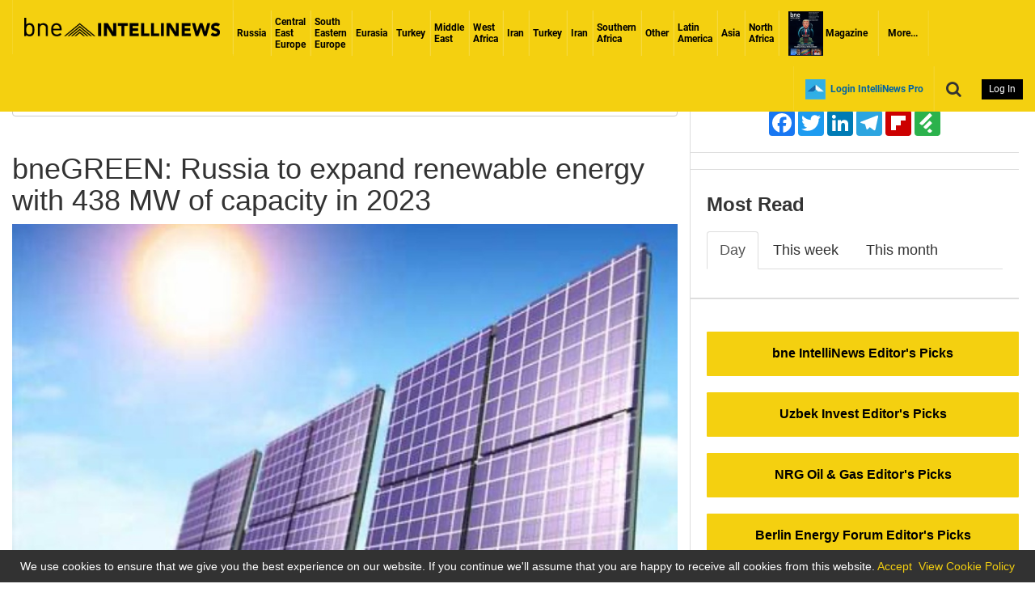

--- FILE ---
content_type: text/html; charset=utf-8
request_url: https://www.google.com/recaptcha/api2/aframe
body_size: -85
content:
<!DOCTYPE HTML><html><head><meta http-equiv="content-type" content="text/html; charset=UTF-8"></head><body><script nonce="XbiVjR55nDtprBzvGQAExw">/** Anti-fraud and anti-abuse applications only. See google.com/recaptcha */ try{var clients={'sodar':'https://pagead2.googlesyndication.com/pagead/sodar?'};window.addEventListener("message",function(a){try{if(a.source===window.parent){var b=JSON.parse(a.data);var c=clients[b['id']];if(c){var d=document.createElement('img');d.src=c+b['params']+'&rc='+(localStorage.getItem("rc::a")?sessionStorage.getItem("rc::b"):"");window.document.body.appendChild(d);sessionStorage.setItem("rc::e",parseInt(sessionStorage.getItem("rc::e")||0)+1);localStorage.setItem("rc::h",'1763255705118');}}}catch(b){}});window.parent.postMessage("_grecaptcha_ready", "*");}catch(b){}</script></body></html>

--- FILE ---
content_type: text/css
request_url: https://cfemdpublic.intellinews.com/assets/v2/assetic/20220921_1539_c07b4fd56e3e9ae9b14b7e0d08e380dae11d75eb.css
body_size: 486928
content:
/*!
 * Bootstrap v3.4.1 (https://getbootstrap.com/)
 * Copyright 2011-2019 Twitter, Inc.
 * Licensed under MIT (https://github.com/twbs/bootstrap/blob/master/LICENSE)
 *//*! normalize.css v3.0.3 | MIT License | github.com/necolas/normalize.css */html{font-family:sans-serif;-ms-text-size-adjust:100%;-webkit-text-size-adjust:100%}body{margin:0}article,aside,details,figcaption,figure,footer,header,hgroup,main,menu,nav,section,summary{display:block}audio,canvas,progress,video{display:inline-block;vertical-align:baseline}audio:not([controls]){display:none;height:0}[hidden],template{display:none}a{background-color:transparent}a:active,a:hover{outline:0}abbr[title]{border-bottom:none;text-decoration:underline;-webkit-text-decoration:underline dotted;-moz-text-decoration:underline dotted;text-decoration:underline dotted}b,strong{font-weight:700}dfn{font-style:italic}h1{font-size:2em;margin:.67em 0}mark{background:#ff0;color:#000}small{font-size:80%}sub,sup{font-size:75%;line-height:0;position:relative;vertical-align:baseline}sup{top:-.5em}sub{bottom:-.25em}img{border:0}svg:not(:root){overflow:hidden}figure{margin:1em 40px}hr{-webkit-box-sizing:content-box;-moz-box-sizing:content-box;box-sizing:content-box;height:0}pre{overflow:auto}code,kbd,pre,samp{font-family:monospace,monospace;font-size:1em}button,input,optgroup,select,textarea{color:inherit;font:inherit;margin:0}button{overflow:visible}button,select{text-transform:none}button,html input[type=button],input[type=reset],input[type=submit]{-webkit-appearance:button;cursor:pointer}button[disabled],html input[disabled]{cursor:default}button::-moz-focus-inner,input::-moz-focus-inner{border:0;padding:0}input{line-height:normal}input[type=checkbox],input[type=radio]{-webkit-box-sizing:border-box;-moz-box-sizing:border-box;box-sizing:border-box;padding:0}input[type=number]::-webkit-inner-spin-button,input[type=number]::-webkit-outer-spin-button{height:auto}input[type=search]{-webkit-appearance:textfield;-webkit-box-sizing:content-box;-moz-box-sizing:content-box;box-sizing:content-box}input[type=search]::-webkit-search-cancel-button,input[type=search]::-webkit-search-decoration{-webkit-appearance:none}fieldset{border:1px solid silver;margin:0 2px;padding:.35em .625em .75em}legend{border:0;padding:0}textarea{overflow:auto}optgroup{font-weight:700}table{border-collapse:collapse;border-spacing:0}td,th{padding:0}/*! Source: https://github.com/h5bp/html5-boilerplate/blob/master/src/css/main.css */@media print{*,:after,:before{color:#000!important;text-shadow:none!important;background:0 0!important;-webkit-box-shadow:none!important;box-shadow:none!important}a,a:visited{text-decoration:underline}a[href]:after{content:" (" attr(href) ")"}abbr[title]:after{content:" (" attr(title) ")"}a[href^="#"]:after,a[href^="javascript:"]:after{content:""}blockquote,pre{border:1px solid #999;page-break-inside:avoid}thead{display:table-header-group}img,tr{page-break-inside:avoid}img{max-width:100%!important}h2,h3,p{orphans:3;widows:3}h2,h3{page-break-after:avoid}.navbar{display:none}.btn>.caret,.dropup>.btn>.caret{border-top-color:#000!important}.label{border:1px solid #000}.table{border-collapse:collapse!important}.table td,.table th{background-color:#fff!important}.table-bordered td,.table-bordered th{border:1px solid #ddd!important}}@font-face{font-family:"Glyphicons Halflings";src:url(../fonts/glyphicons-halflings-regular.eot);src:url(../fonts/glyphicons-halflings-regular.eot?#iefix) format("embedded-opentype"),url(../fonts/glyphicons-halflings-regular.woff2) format("woff2"),url(../fonts/glyphicons-halflings-regular.woff) format("woff"),url(../fonts/glyphicons-halflings-regular.ttf) format("truetype"),url(../fonts/glyphicons-halflings-regular.svg#glyphicons_halflingsregular) format("svg")}.glyphicon{position:relative;top:1px;display:inline-block;font-family:"Glyphicons Halflings";font-style:normal;font-weight:400;line-height:1;-webkit-font-smoothing:antialiased;-moz-osx-font-smoothing:grayscale}.glyphicon-asterisk:before{content:"\002a"}.glyphicon-plus:before{content:"\002b"}.glyphicon-eur:before,.glyphicon-euro:before{content:"\20ac"}.glyphicon-minus:before{content:"\2212"}.glyphicon-cloud:before{content:"\2601"}.glyphicon-envelope:before{content:"\2709"}.glyphicon-pencil:before{content:"\270f"}.glyphicon-glass:before{content:"\e001"}.glyphicon-music:before{content:"\e002"}.glyphicon-search:before{content:"\e003"}.glyphicon-heart:before{content:"\e005"}.glyphicon-star:before{content:"\e006"}.glyphicon-star-empty:before{content:"\e007"}.glyphicon-user:before{content:"\e008"}.glyphicon-film:before{content:"\e009"}.glyphicon-th-large:before{content:"\e010"}.glyphicon-th:before{content:"\e011"}.glyphicon-th-list:before{content:"\e012"}.glyphicon-ok:before{content:"\e013"}.glyphicon-remove:before{content:"\e014"}.glyphicon-zoom-in:before{content:"\e015"}.glyphicon-zoom-out:before{content:"\e016"}.glyphicon-off:before{content:"\e017"}.glyphicon-signal:before{content:"\e018"}.glyphicon-cog:before{content:"\e019"}.glyphicon-trash:before{content:"\e020"}.glyphicon-home:before{content:"\e021"}.glyphicon-file:before{content:"\e022"}.glyphicon-time:before{content:"\e023"}.glyphicon-road:before{content:"\e024"}.glyphicon-download-alt:before{content:"\e025"}.glyphicon-download:before{content:"\e026"}.glyphicon-upload:before{content:"\e027"}.glyphicon-inbox:before{content:"\e028"}.glyphicon-play-circle:before{content:"\e029"}.glyphicon-repeat:before{content:"\e030"}.glyphicon-refresh:before{content:"\e031"}.glyphicon-list-alt:before{content:"\e032"}.glyphicon-lock:before{content:"\e033"}.glyphicon-flag:before{content:"\e034"}.glyphicon-headphones:before{content:"\e035"}.glyphicon-volume-off:before{content:"\e036"}.glyphicon-volume-down:before{content:"\e037"}.glyphicon-volume-up:before{content:"\e038"}.glyphicon-qrcode:before{content:"\e039"}.glyphicon-barcode:before{content:"\e040"}.glyphicon-tag:before{content:"\e041"}.glyphicon-tags:before{content:"\e042"}.glyphicon-book:before{content:"\e043"}.glyphicon-bookmark:before{content:"\e044"}.glyphicon-print:before{content:"\e045"}.glyphicon-camera:before{content:"\e046"}.glyphicon-font:before{content:"\e047"}.glyphicon-bold:before{content:"\e048"}.glyphicon-italic:before{content:"\e049"}.glyphicon-text-height:before{content:"\e050"}.glyphicon-text-width:before{content:"\e051"}.glyphicon-align-left:before{content:"\e052"}.glyphicon-align-center:before{content:"\e053"}.glyphicon-align-right:before{content:"\e054"}.glyphicon-align-justify:before{content:"\e055"}.glyphicon-list:before{content:"\e056"}.glyphicon-indent-left:before{content:"\e057"}.glyphicon-indent-right:before{content:"\e058"}.glyphicon-facetime-video:before{content:"\e059"}.glyphicon-picture:before{content:"\e060"}.glyphicon-map-marker:before{content:"\e062"}.glyphicon-adjust:before{content:"\e063"}.glyphicon-tint:before{content:"\e064"}.glyphicon-edit:before{content:"\e065"}.glyphicon-share:before{content:"\e066"}.glyphicon-check:before{content:"\e067"}.glyphicon-move:before{content:"\e068"}.glyphicon-step-backward:before{content:"\e069"}.glyphicon-fast-backward:before{content:"\e070"}.glyphicon-backward:before{content:"\e071"}.glyphicon-play:before{content:"\e072"}.glyphicon-pause:before{content:"\e073"}.glyphicon-stop:before{content:"\e074"}.glyphicon-forward:before{content:"\e075"}.glyphicon-fast-forward:before{content:"\e076"}.glyphicon-step-forward:before{content:"\e077"}.glyphicon-eject:before{content:"\e078"}.glyphicon-chevron-left:before{content:"\e079"}.glyphicon-chevron-right:before{content:"\e080"}.glyphicon-plus-sign:before{content:"\e081"}.glyphicon-minus-sign:before{content:"\e082"}.glyphicon-remove-sign:before{content:"\e083"}.glyphicon-ok-sign:before{content:"\e084"}.glyphicon-question-sign:before{content:"\e085"}.glyphicon-info-sign:before{content:"\e086"}.glyphicon-screenshot:before{content:"\e087"}.glyphicon-remove-circle:before{content:"\e088"}.glyphicon-ok-circle:before{content:"\e089"}.glyphicon-ban-circle:before{content:"\e090"}.glyphicon-arrow-left:before{content:"\e091"}.glyphicon-arrow-right:before{content:"\e092"}.glyphicon-arrow-up:before{content:"\e093"}.glyphicon-arrow-down:before{content:"\e094"}.glyphicon-share-alt:before{content:"\e095"}.glyphicon-resize-full:before{content:"\e096"}.glyphicon-resize-small:before{content:"\e097"}.glyphicon-exclamation-sign:before{content:"\e101"}.glyphicon-gift:before{content:"\e102"}.glyphicon-leaf:before{content:"\e103"}.glyphicon-fire:before{content:"\e104"}.glyphicon-eye-open:before{content:"\e105"}.glyphicon-eye-close:before{content:"\e106"}.glyphicon-warning-sign:before{content:"\e107"}.glyphicon-plane:before{content:"\e108"}.glyphicon-calendar:before{content:"\e109"}.glyphicon-random:before{content:"\e110"}.glyphicon-comment:before{content:"\e111"}.glyphicon-magnet:before{content:"\e112"}.glyphicon-chevron-up:before{content:"\e113"}.glyphicon-chevron-down:before{content:"\e114"}.glyphicon-retweet:before{content:"\e115"}.glyphicon-shopping-cart:before{content:"\e116"}.glyphicon-folder-close:before{content:"\e117"}.glyphicon-folder-open:before{content:"\e118"}.glyphicon-resize-vertical:before{content:"\e119"}.glyphicon-resize-horizontal:before{content:"\e120"}.glyphicon-hdd:before{content:"\e121"}.glyphicon-bullhorn:before{content:"\e122"}.glyphicon-bell:before{content:"\e123"}.glyphicon-certificate:before{content:"\e124"}.glyphicon-thumbs-up:before{content:"\e125"}.glyphicon-thumbs-down:before{content:"\e126"}.glyphicon-hand-right:before{content:"\e127"}.glyphicon-hand-left:before{content:"\e128"}.glyphicon-hand-up:before{content:"\e129"}.glyphicon-hand-down:before{content:"\e130"}.glyphicon-circle-arrow-right:before{content:"\e131"}.glyphicon-circle-arrow-left:before{content:"\e132"}.glyphicon-circle-arrow-up:before{content:"\e133"}.glyphicon-circle-arrow-down:before{content:"\e134"}.glyphicon-globe:before{content:"\e135"}.glyphicon-wrench:before{content:"\e136"}.glyphicon-tasks:before{content:"\e137"}.glyphicon-filter:before{content:"\e138"}.glyphicon-briefcase:before{content:"\e139"}.glyphicon-fullscreen:before{content:"\e140"}.glyphicon-dashboard:before{content:"\e141"}.glyphicon-paperclip:before{content:"\e142"}.glyphicon-heart-empty:before{content:"\e143"}.glyphicon-link:before{content:"\e144"}.glyphicon-phone:before{content:"\e145"}.glyphicon-pushpin:before{content:"\e146"}.glyphicon-usd:before{content:"\e148"}.glyphicon-gbp:before{content:"\e149"}.glyphicon-sort:before{content:"\e150"}.glyphicon-sort-by-alphabet:before{content:"\e151"}.glyphicon-sort-by-alphabet-alt:before{content:"\e152"}.glyphicon-sort-by-order:before{content:"\e153"}.glyphicon-sort-by-order-alt:before{content:"\e154"}.glyphicon-sort-by-attributes:before{content:"\e155"}.glyphicon-sort-by-attributes-alt:before{content:"\e156"}.glyphicon-unchecked:before{content:"\e157"}.glyphicon-expand:before{content:"\e158"}.glyphicon-collapse-down:before{content:"\e159"}.glyphicon-collapse-up:before{content:"\e160"}.glyphicon-log-in:before{content:"\e161"}.glyphicon-flash:before{content:"\e162"}.glyphicon-log-out:before{content:"\e163"}.glyphicon-new-window:before{content:"\e164"}.glyphicon-record:before{content:"\e165"}.glyphicon-save:before{content:"\e166"}.glyphicon-open:before{content:"\e167"}.glyphicon-saved:before{content:"\e168"}.glyphicon-import:before{content:"\e169"}.glyphicon-export:before{content:"\e170"}.glyphicon-send:before{content:"\e171"}.glyphicon-floppy-disk:before{content:"\e172"}.glyphicon-floppy-saved:before{content:"\e173"}.glyphicon-floppy-remove:before{content:"\e174"}.glyphicon-floppy-save:before{content:"\e175"}.glyphicon-floppy-open:before{content:"\e176"}.glyphicon-credit-card:before{content:"\e177"}.glyphicon-transfer:before{content:"\e178"}.glyphicon-cutlery:before{content:"\e179"}.glyphicon-header:before{content:"\e180"}.glyphicon-compressed:before{content:"\e181"}.glyphicon-earphone:before{content:"\e182"}.glyphicon-phone-alt:before{content:"\e183"}.glyphicon-tower:before{content:"\e184"}.glyphicon-stats:before{content:"\e185"}.glyphicon-sd-video:before{content:"\e186"}.glyphicon-hd-video:before{content:"\e187"}.glyphicon-subtitles:before{content:"\e188"}.glyphicon-sound-stereo:before{content:"\e189"}.glyphicon-sound-dolby:before{content:"\e190"}.glyphicon-sound-5-1:before{content:"\e191"}.glyphicon-sound-6-1:before{content:"\e192"}.glyphicon-sound-7-1:before{content:"\e193"}.glyphicon-copyright-mark:before{content:"\e194"}.glyphicon-registration-mark:before{content:"\e195"}.glyphicon-cloud-download:before{content:"\e197"}.glyphicon-cloud-upload:before{content:"\e198"}.glyphicon-tree-conifer:before{content:"\e199"}.glyphicon-tree-deciduous:before{content:"\e200"}.glyphicon-cd:before{content:"\e201"}.glyphicon-save-file:before{content:"\e202"}.glyphicon-open-file:before{content:"\e203"}.glyphicon-level-up:before{content:"\e204"}.glyphicon-copy:before{content:"\e205"}.glyphicon-paste:before{content:"\e206"}.glyphicon-alert:before{content:"\e209"}.glyphicon-equalizer:before{content:"\e210"}.glyphicon-king:before{content:"\e211"}.glyphicon-queen:before{content:"\e212"}.glyphicon-pawn:before{content:"\e213"}.glyphicon-bishop:before{content:"\e214"}.glyphicon-knight:before{content:"\e215"}.glyphicon-baby-formula:before{content:"\e216"}.glyphicon-tent:before{content:"\26fa"}.glyphicon-blackboard:before{content:"\e218"}.glyphicon-bed:before{content:"\e219"}.glyphicon-apple:before{content:"\f8ff"}.glyphicon-erase:before{content:"\e221"}.glyphicon-hourglass:before{content:"\231b"}.glyphicon-lamp:before{content:"\e223"}.glyphicon-duplicate:before{content:"\e224"}.glyphicon-piggy-bank:before{content:"\e225"}.glyphicon-scissors:before{content:"\e226"}.glyphicon-bitcoin:before{content:"\e227"}.glyphicon-btc:before{content:"\e227"}.glyphicon-xbt:before{content:"\e227"}.glyphicon-yen:before{content:"\00a5"}.glyphicon-jpy:before{content:"\00a5"}.glyphicon-ruble:before{content:"\20bd"}.glyphicon-rub:before{content:"\20bd"}.glyphicon-scale:before{content:"\e230"}.glyphicon-ice-lolly:before{content:"\e231"}.glyphicon-ice-lolly-tasted:before{content:"\e232"}.glyphicon-education:before{content:"\e233"}.glyphicon-option-horizontal:before{content:"\e234"}.glyphicon-option-vertical:before{content:"\e235"}.glyphicon-menu-hamburger:before{content:"\e236"}.glyphicon-modal-window:before{content:"\e237"}.glyphicon-oil:before{content:"\e238"}.glyphicon-grain:before{content:"\e239"}.glyphicon-sunglasses:before{content:"\e240"}.glyphicon-text-size:before{content:"\e241"}.glyphicon-text-color:before{content:"\e242"}.glyphicon-text-background:before{content:"\e243"}.glyphicon-object-align-top:before{content:"\e244"}.glyphicon-object-align-bottom:before{content:"\e245"}.glyphicon-object-align-horizontal:before{content:"\e246"}.glyphicon-object-align-left:before{content:"\e247"}.glyphicon-object-align-vertical:before{content:"\e248"}.glyphicon-object-align-right:before{content:"\e249"}.glyphicon-triangle-right:before{content:"\e250"}.glyphicon-triangle-left:before{content:"\e251"}.glyphicon-triangle-bottom:before{content:"\e252"}.glyphicon-triangle-top:before{content:"\e253"}.glyphicon-console:before{content:"\e254"}.glyphicon-superscript:before{content:"\e255"}.glyphicon-subscript:before{content:"\e256"}.glyphicon-menu-left:before{content:"\e257"}.glyphicon-menu-right:before{content:"\e258"}.glyphicon-menu-down:before{content:"\e259"}.glyphicon-menu-up:before{content:"\e260"}*{-webkit-box-sizing:border-box;-moz-box-sizing:border-box;box-sizing:border-box}:after,:before{-webkit-box-sizing:border-box;-moz-box-sizing:border-box;box-sizing:border-box}html{font-size:10px;-webkit-tap-highlight-color:rgba(0,0,0,0)}body{font-family:"Helvetica Neue",Helvetica,Arial,sans-serif;font-size:14px;line-height:1.42857143;color:#333;background-color:#fff}button,input,select,textarea{font-family:inherit;font-size:inherit;line-height:inherit}a{color:#337ab7;text-decoration:none}a:focus,a:hover{color:#23527c;text-decoration:underline}a:focus{outline:5px auto -webkit-focus-ring-color;outline-offset:-2px}figure{margin:0}img{vertical-align:middle}.carousel-inner>.item>a>img,.carousel-inner>.item>img,.img-responsive,.thumbnail a>img,.thumbnail>img{display:block;max-width:100%;height:auto}.img-rounded{border-radius:6px}.img-thumbnail{padding:4px;line-height:1.42857143;background-color:#fff;border:1px solid #ddd;border-radius:4px;-webkit-transition:all .2s ease-in-out;-o-transition:all .2s ease-in-out;transition:all .2s ease-in-out;display:inline-block;max-width:100%;height:auto}.img-circle{border-radius:50%}hr{margin-top:20px;margin-bottom:20px;border:0;border-top:1px solid #eee}.sr-only{position:absolute;width:1px;height:1px;padding:0;margin:-1px;overflow:hidden;clip:rect(0,0,0,0);border:0}.sr-only-focusable:active,.sr-only-focusable:focus{position:static;width:auto;height:auto;margin:0;overflow:visible;clip:auto}[role=button]{cursor:pointer}.h1,.h2,.h3,.h4,.h5,.h6,h1,h2,h3,h4,h5,h6{font-family:inherit;font-weight:500;line-height:1.1;color:inherit}.h1 .small,.h1 small,.h2 .small,.h2 small,.h3 .small,.h3 small,.h4 .small,.h4 small,.h5 .small,.h5 small,.h6 .small,.h6 small,h1 .small,h1 small,h2 .small,h2 small,h3 .small,h3 small,h4 .small,h4 small,h5 .small,h5 small,h6 .small,h6 small{font-weight:400;line-height:1;color:#777}.h1,.h2,.h3,h1,h2,h3{margin-top:20px;margin-bottom:10px}.h1 .small,.h1 small,.h2 .small,.h2 small,.h3 .small,.h3 small,h1 .small,h1 small,h2 .small,h2 small,h3 .small,h3 small{font-size:65%}.h4,.h5,.h6,h4,h5,h6{margin-top:10px;margin-bottom:10px}.h4 .small,.h4 small,.h5 .small,.h5 small,.h6 .small,.h6 small,h4 .small,h4 small,h5 .small,h5 small,h6 .small,h6 small{font-size:75%}.h1,h1{font-size:36px}.h2,h2{font-size:30px}.h3,h3{font-size:24px}.h4,h4{font-size:18px}.h5,h5{font-size:14px}.h6,h6{font-size:12px}p{margin:0 0 10px}.lead{margin-bottom:20px;font-size:16px;font-weight:300;line-height:1.4}@media (min-width:768px){.lead{font-size:21px}}.small,small{font-size:85%}.mark,mark{padding:.2em;background-color:#fcf8e3}.text-left{text-align:left}.text-right{text-align:right}.text-center{text-align:center}.text-justify{text-align:justify}.text-nowrap{white-space:nowrap}.text-lowercase{text-transform:lowercase}.text-uppercase{text-transform:uppercase}.text-capitalize{text-transform:capitalize}.text-muted{color:#777}.text-primary{color:#337ab7}a.text-primary:focus,a.text-primary:hover{color:#286090}.text-success{color:#3c763d}a.text-success:focus,a.text-success:hover{color:#2b542c}.text-info{color:#31708f}a.text-info:focus,a.text-info:hover{color:#245269}.text-warning{color:#8a6d3b}a.text-warning:focus,a.text-warning:hover{color:#66512c}.text-danger{color:#a94442}a.text-danger:focus,a.text-danger:hover{color:#843534}.bg-primary{color:#fff;background-color:#337ab7}a.bg-primary:focus,a.bg-primary:hover{background-color:#286090}.bg-success{background-color:#dff0d8}a.bg-success:focus,a.bg-success:hover{background-color:#c1e2b3}.bg-info{background-color:#d9edf7}a.bg-info:focus,a.bg-info:hover{background-color:#afd9ee}.bg-warning{background-color:#fcf8e3}a.bg-warning:focus,a.bg-warning:hover{background-color:#f7ecb5}.bg-danger{background-color:#f2dede}a.bg-danger:focus,a.bg-danger:hover{background-color:#e4b9b9}.page-header{padding-bottom:9px;margin:40px 0 20px;border-bottom:1px solid #eee}ol,ul{margin-top:0;margin-bottom:10px}ol ol,ol ul,ul ol,ul ul{margin-bottom:0}.list-unstyled{padding-left:0;list-style:none}.list-inline{padding-left:0;list-style:none;margin-left:-5px}.list-inline>li{display:inline-block;padding-right:5px;padding-left:5px}dl{margin-top:0;margin-bottom:20px}dd,dt{line-height:1.42857143}dt{font-weight:700}dd{margin-left:0}@media (min-width:768px){.dl-horizontal dt{float:left;width:160px;clear:left;text-align:right;overflow:hidden;text-overflow:ellipsis;white-space:nowrap}.dl-horizontal dd{margin-left:180px}}abbr[data-original-title],abbr[title]{cursor:help}.initialism{font-size:90%;text-transform:uppercase}blockquote{padding:10px 20px;margin:0 0 20px;font-size:17.5px;border-left:5px solid #eee}blockquote ol:last-child,blockquote p:last-child,blockquote ul:last-child{margin-bottom:0}blockquote .small,blockquote footer,blockquote small{display:block;font-size:80%;line-height:1.42857143;color:#777}blockquote .small:before,blockquote footer:before,blockquote small:before{content:"\2014 \00A0"}.blockquote-reverse,blockquote.pull-right{padding-right:15px;padding-left:0;text-align:right;border-right:5px solid #eee;border-left:0}.blockquote-reverse .small:before,.blockquote-reverse footer:before,.blockquote-reverse small:before,blockquote.pull-right .small:before,blockquote.pull-right footer:before,blockquote.pull-right small:before{content:""}.blockquote-reverse .small:after,.blockquote-reverse footer:after,.blockquote-reverse small:after,blockquote.pull-right .small:after,blockquote.pull-right footer:after,blockquote.pull-right small:after{content:"\00A0 \2014"}address{margin-bottom:20px;font-style:normal;line-height:1.42857143}code,kbd,pre,samp{font-family:Menlo,Monaco,Consolas,"Courier New",monospace}code{padding:2px 4px;font-size:90%;color:#c7254e;background-color:#f9f2f4;border-radius:4px}kbd{padding:2px 4px;font-size:90%;color:#fff;background-color:#333;border-radius:3px;-webkit-box-shadow:inset 0 -1px 0 rgba(0,0,0,.25);box-shadow:inset 0 -1px 0 rgba(0,0,0,.25)}kbd kbd{padding:0;font-size:100%;font-weight:700;-webkit-box-shadow:none;box-shadow:none}pre{display:block;padding:9.5px;margin:0 0 10px;font-size:13px;line-height:1.42857143;color:#333;word-break:break-all;word-wrap:break-word;background-color:#f5f5f5;border:1px solid #ccc;border-radius:4px}pre code{padding:0;font-size:inherit;color:inherit;white-space:pre-wrap;background-color:transparent;border-radius:0}.pre-scrollable{max-height:340px;overflow-y:scroll}.container{padding-right:15px;padding-left:15px;margin-right:auto;margin-left:auto}@media (min-width:768px){.container{width:750px}}@media (min-width:992px){.container{width:970px}}@media (min-width:1200px){.container{width:1170px}}.container-fluid{padding-right:15px;padding-left:15px;margin-right:auto;margin-left:auto}.row{margin-right:-15px;margin-left:-15px}.row-no-gutters{margin-right:0;margin-left:0}.row-no-gutters [class*=col-]{padding-right:0;padding-left:0}.col-lg-1,.col-lg-10,.col-lg-11,.col-lg-12,.col-lg-2,.col-lg-3,.col-lg-4,.col-lg-5,.col-lg-6,.col-lg-7,.col-lg-8,.col-lg-9,.col-md-1,.col-md-10,.col-md-11,.col-md-12,.col-md-2,.col-md-3,.col-md-4,.col-md-5,.col-md-6,.col-md-7,.col-md-8,.col-md-9,.col-sm-1,.col-sm-10,.col-sm-11,.col-sm-12,.col-sm-2,.col-sm-3,.col-sm-4,.col-sm-5,.col-sm-6,.col-sm-7,.col-sm-8,.col-sm-9,.col-xs-1,.col-xs-10,.col-xs-11,.col-xs-12,.col-xs-2,.col-xs-3,.col-xs-4,.col-xs-5,.col-xs-6,.col-xs-7,.col-xs-8,.col-xs-9{position:relative;min-height:1px;padding-right:15px;padding-left:15px}.col-xs-1,.col-xs-10,.col-xs-11,.col-xs-12,.col-xs-2,.col-xs-3,.col-xs-4,.col-xs-5,.col-xs-6,.col-xs-7,.col-xs-8,.col-xs-9{float:left}.col-xs-12{width:100%}.col-xs-11{width:91.66666667%}.col-xs-10{width:83.33333333%}.col-xs-9{width:75%}.col-xs-8{width:66.66666667%}.col-xs-7{width:58.33333333%}.col-xs-6{width:50%}.col-xs-5{width:41.66666667%}.col-xs-4{width:33.33333333%}.col-xs-3{width:25%}.col-xs-2{width:16.66666667%}.col-xs-1{width:8.33333333%}.col-xs-pull-12{right:100%}.col-xs-pull-11{right:91.66666667%}.col-xs-pull-10{right:83.33333333%}.col-xs-pull-9{right:75%}.col-xs-pull-8{right:66.66666667%}.col-xs-pull-7{right:58.33333333%}.col-xs-pull-6{right:50%}.col-xs-pull-5{right:41.66666667%}.col-xs-pull-4{right:33.33333333%}.col-xs-pull-3{right:25%}.col-xs-pull-2{right:16.66666667%}.col-xs-pull-1{right:8.33333333%}.col-xs-pull-0{right:auto}.col-xs-push-12{left:100%}.col-xs-push-11{left:91.66666667%}.col-xs-push-10{left:83.33333333%}.col-xs-push-9{left:75%}.col-xs-push-8{left:66.66666667%}.col-xs-push-7{left:58.33333333%}.col-xs-push-6{left:50%}.col-xs-push-5{left:41.66666667%}.col-xs-push-4{left:33.33333333%}.col-xs-push-3{left:25%}.col-xs-push-2{left:16.66666667%}.col-xs-push-1{left:8.33333333%}.col-xs-push-0{left:auto}.col-xs-offset-12{margin-left:100%}.col-xs-offset-11{margin-left:91.66666667%}.col-xs-offset-10{margin-left:83.33333333%}.col-xs-offset-9{margin-left:75%}.col-xs-offset-8{margin-left:66.66666667%}.col-xs-offset-7{margin-left:58.33333333%}.col-xs-offset-6{margin-left:50%}.col-xs-offset-5{margin-left:41.66666667%}.col-xs-offset-4{margin-left:33.33333333%}.col-xs-offset-3{margin-left:25%}.col-xs-offset-2{margin-left:16.66666667%}.col-xs-offset-1{margin-left:8.33333333%}.col-xs-offset-0{margin-left:0}@media (min-width:768px){.col-sm-1,.col-sm-10,.col-sm-11,.col-sm-12,.col-sm-2,.col-sm-3,.col-sm-4,.col-sm-5,.col-sm-6,.col-sm-7,.col-sm-8,.col-sm-9{float:left}.col-sm-12{width:100%}.col-sm-11{width:91.66666667%}.col-sm-10{width:83.33333333%}.col-sm-9{width:75%}.col-sm-8{width:66.66666667%}.col-sm-7{width:58.33333333%}.col-sm-6{width:50%}.col-sm-5{width:41.66666667%}.col-sm-4{width:33.33333333%}.col-sm-3{width:25%}.col-sm-2{width:16.66666667%}.col-sm-1{width:8.33333333%}.col-sm-pull-12{right:100%}.col-sm-pull-11{right:91.66666667%}.col-sm-pull-10{right:83.33333333%}.col-sm-pull-9{right:75%}.col-sm-pull-8{right:66.66666667%}.col-sm-pull-7{right:58.33333333%}.col-sm-pull-6{right:50%}.col-sm-pull-5{right:41.66666667%}.col-sm-pull-4{right:33.33333333%}.col-sm-pull-3{right:25%}.col-sm-pull-2{right:16.66666667%}.col-sm-pull-1{right:8.33333333%}.col-sm-pull-0{right:auto}.col-sm-push-12{left:100%}.col-sm-push-11{left:91.66666667%}.col-sm-push-10{left:83.33333333%}.col-sm-push-9{left:75%}.col-sm-push-8{left:66.66666667%}.col-sm-push-7{left:58.33333333%}.col-sm-push-6{left:50%}.col-sm-push-5{left:41.66666667%}.col-sm-push-4{left:33.33333333%}.col-sm-push-3{left:25%}.col-sm-push-2{left:16.66666667%}.col-sm-push-1{left:8.33333333%}.col-sm-push-0{left:auto}.col-sm-offset-12{margin-left:100%}.col-sm-offset-11{margin-left:91.66666667%}.col-sm-offset-10{margin-left:83.33333333%}.col-sm-offset-9{margin-left:75%}.col-sm-offset-8{margin-left:66.66666667%}.col-sm-offset-7{margin-left:58.33333333%}.col-sm-offset-6{margin-left:50%}.col-sm-offset-5{margin-left:41.66666667%}.col-sm-offset-4{margin-left:33.33333333%}.col-sm-offset-3{margin-left:25%}.col-sm-offset-2{margin-left:16.66666667%}.col-sm-offset-1{margin-left:8.33333333%}.col-sm-offset-0{margin-left:0}}@media (min-width:992px){.col-md-1,.col-md-10,.col-md-11,.col-md-12,.col-md-2,.col-md-3,.col-md-4,.col-md-5,.col-md-6,.col-md-7,.col-md-8,.col-md-9{float:left}.col-md-12{width:100%}.col-md-11{width:91.66666667%}.col-md-10{width:83.33333333%}.col-md-9{width:75%}.col-md-8{width:66.66666667%}.col-md-7{width:58.33333333%}.col-md-6{width:50%}.col-md-5{width:41.66666667%}.col-md-4{width:33.33333333%}.col-md-3{width:25%}.col-md-2{width:16.66666667%}.col-md-1{width:8.33333333%}.col-md-pull-12{right:100%}.col-md-pull-11{right:91.66666667%}.col-md-pull-10{right:83.33333333%}.col-md-pull-9{right:75%}.col-md-pull-8{right:66.66666667%}.col-md-pull-7{right:58.33333333%}.col-md-pull-6{right:50%}.col-md-pull-5{right:41.66666667%}.col-md-pull-4{right:33.33333333%}.col-md-pull-3{right:25%}.col-md-pull-2{right:16.66666667%}.col-md-pull-1{right:8.33333333%}.col-md-pull-0{right:auto}.col-md-push-12{left:100%}.col-md-push-11{left:91.66666667%}.col-md-push-10{left:83.33333333%}.col-md-push-9{left:75%}.col-md-push-8{left:66.66666667%}.col-md-push-7{left:58.33333333%}.col-md-push-6{left:50%}.col-md-push-5{left:41.66666667%}.col-md-push-4{left:33.33333333%}.col-md-push-3{left:25%}.col-md-push-2{left:16.66666667%}.col-md-push-1{left:8.33333333%}.col-md-push-0{left:auto}.col-md-offset-12{margin-left:100%}.col-md-offset-11{margin-left:91.66666667%}.col-md-offset-10{margin-left:83.33333333%}.col-md-offset-9{margin-left:75%}.col-md-offset-8{margin-left:66.66666667%}.col-md-offset-7{margin-left:58.33333333%}.col-md-offset-6{margin-left:50%}.col-md-offset-5{margin-left:41.66666667%}.col-md-offset-4{margin-left:33.33333333%}.col-md-offset-3{margin-left:25%}.col-md-offset-2{margin-left:16.66666667%}.col-md-offset-1{margin-left:8.33333333%}.col-md-offset-0{margin-left:0}}@media (min-width:1200px){.col-lg-1,.col-lg-10,.col-lg-11,.col-lg-12,.col-lg-2,.col-lg-3,.col-lg-4,.col-lg-5,.col-lg-6,.col-lg-7,.col-lg-8,.col-lg-9{float:left}.col-lg-12{width:100%}.col-lg-11{width:91.66666667%}.col-lg-10{width:83.33333333%}.col-lg-9{width:75%}.col-lg-8{width:66.66666667%}.col-lg-7{width:58.33333333%}.col-lg-6{width:50%}.col-lg-5{width:41.66666667%}.col-lg-4{width:33.33333333%}.col-lg-3{width:25%}.col-lg-2{width:16.66666667%}.col-lg-1{width:8.33333333%}.col-lg-pull-12{right:100%}.col-lg-pull-11{right:91.66666667%}.col-lg-pull-10{right:83.33333333%}.col-lg-pull-9{right:75%}.col-lg-pull-8{right:66.66666667%}.col-lg-pull-7{right:58.33333333%}.col-lg-pull-6{right:50%}.col-lg-pull-5{right:41.66666667%}.col-lg-pull-4{right:33.33333333%}.col-lg-pull-3{right:25%}.col-lg-pull-2{right:16.66666667%}.col-lg-pull-1{right:8.33333333%}.col-lg-pull-0{right:auto}.col-lg-push-12{left:100%}.col-lg-push-11{left:91.66666667%}.col-lg-push-10{left:83.33333333%}.col-lg-push-9{left:75%}.col-lg-push-8{left:66.66666667%}.col-lg-push-7{left:58.33333333%}.col-lg-push-6{left:50%}.col-lg-push-5{left:41.66666667%}.col-lg-push-4{left:33.33333333%}.col-lg-push-3{left:25%}.col-lg-push-2{left:16.66666667%}.col-lg-push-1{left:8.33333333%}.col-lg-push-0{left:auto}.col-lg-offset-12{margin-left:100%}.col-lg-offset-11{margin-left:91.66666667%}.col-lg-offset-10{margin-left:83.33333333%}.col-lg-offset-9{margin-left:75%}.col-lg-offset-8{margin-left:66.66666667%}.col-lg-offset-7{margin-left:58.33333333%}.col-lg-offset-6{margin-left:50%}.col-lg-offset-5{margin-left:41.66666667%}.col-lg-offset-4{margin-left:33.33333333%}.col-lg-offset-3{margin-left:25%}.col-lg-offset-2{margin-left:16.66666667%}.col-lg-offset-1{margin-left:8.33333333%}.col-lg-offset-0{margin-left:0}}table{background-color:transparent}table col[class*=col-]{position:static;display:table-column;float:none}table td[class*=col-],table th[class*=col-]{position:static;display:table-cell;float:none}caption{padding-top:8px;padding-bottom:8px;color:#777;text-align:left}th{text-align:left}.table{width:100%;max-width:100%;margin-bottom:20px}.table>tbody>tr>td,.table>tbody>tr>th,.table>tfoot>tr>td,.table>tfoot>tr>th,.table>thead>tr>td,.table>thead>tr>th{padding:8px;line-height:1.42857143;vertical-align:top;border-top:1px solid #ddd}.table>thead>tr>th{vertical-align:bottom;border-bottom:2px solid #ddd}.table>caption+thead>tr:first-child>td,.table>caption+thead>tr:first-child>th,.table>colgroup+thead>tr:first-child>td,.table>colgroup+thead>tr:first-child>th,.table>thead:first-child>tr:first-child>td,.table>thead:first-child>tr:first-child>th{border-top:0}.table>tbody+tbody{border-top:2px solid #ddd}.table .table{background-color:#fff}.table-condensed>tbody>tr>td,.table-condensed>tbody>tr>th,.table-condensed>tfoot>tr>td,.table-condensed>tfoot>tr>th,.table-condensed>thead>tr>td,.table-condensed>thead>tr>th{padding:5px}.table-bordered{border:1px solid #ddd}.table-bordered>tbody>tr>td,.table-bordered>tbody>tr>th,.table-bordered>tfoot>tr>td,.table-bordered>tfoot>tr>th,.table-bordered>thead>tr>td,.table-bordered>thead>tr>th{border:1px solid #ddd}.table-bordered>thead>tr>td,.table-bordered>thead>tr>th{border-bottom-width:2px}.table-striped>tbody>tr:nth-of-type(odd){background-color:#f9f9f9}.table-hover>tbody>tr:hover{background-color:#f5f5f5}.table>tbody>tr.active>td,.table>tbody>tr.active>th,.table>tbody>tr>td.active,.table>tbody>tr>th.active,.table>tfoot>tr.active>td,.table>tfoot>tr.active>th,.table>tfoot>tr>td.active,.table>tfoot>tr>th.active,.table>thead>tr.active>td,.table>thead>tr.active>th,.table>thead>tr>td.active,.table>thead>tr>th.active{background-color:#f5f5f5}.table-hover>tbody>tr.active:hover>td,.table-hover>tbody>tr.active:hover>th,.table-hover>tbody>tr:hover>.active,.table-hover>tbody>tr>td.active:hover,.table-hover>tbody>tr>th.active:hover{background-color:#e8e8e8}.table>tbody>tr.success>td,.table>tbody>tr.success>th,.table>tbody>tr>td.success,.table>tbody>tr>th.success,.table>tfoot>tr.success>td,.table>tfoot>tr.success>th,.table>tfoot>tr>td.success,.table>tfoot>tr>th.success,.table>thead>tr.success>td,.table>thead>tr.success>th,.table>thead>tr>td.success,.table>thead>tr>th.success{background-color:#dff0d8}.table-hover>tbody>tr.success:hover>td,.table-hover>tbody>tr.success:hover>th,.table-hover>tbody>tr:hover>.success,.table-hover>tbody>tr>td.success:hover,.table-hover>tbody>tr>th.success:hover{background-color:#d0e9c6}.table>tbody>tr.info>td,.table>tbody>tr.info>th,.table>tbody>tr>td.info,.table>tbody>tr>th.info,.table>tfoot>tr.info>td,.table>tfoot>tr.info>th,.table>tfoot>tr>td.info,.table>tfoot>tr>th.info,.table>thead>tr.info>td,.table>thead>tr.info>th,.table>thead>tr>td.info,.table>thead>tr>th.info{background-color:#d9edf7}.table-hover>tbody>tr.info:hover>td,.table-hover>tbody>tr.info:hover>th,.table-hover>tbody>tr:hover>.info,.table-hover>tbody>tr>td.info:hover,.table-hover>tbody>tr>th.info:hover{background-color:#c4e3f3}.table>tbody>tr.warning>td,.table>tbody>tr.warning>th,.table>tbody>tr>td.warning,.table>tbody>tr>th.warning,.table>tfoot>tr.warning>td,.table>tfoot>tr.warning>th,.table>tfoot>tr>td.warning,.table>tfoot>tr>th.warning,.table>thead>tr.warning>td,.table>thead>tr.warning>th,.table>thead>tr>td.warning,.table>thead>tr>th.warning{background-color:#fcf8e3}.table-hover>tbody>tr.warning:hover>td,.table-hover>tbody>tr.warning:hover>th,.table-hover>tbody>tr:hover>.warning,.table-hover>tbody>tr>td.warning:hover,.table-hover>tbody>tr>th.warning:hover{background-color:#faf2cc}.table>tbody>tr.danger>td,.table>tbody>tr.danger>th,.table>tbody>tr>td.danger,.table>tbody>tr>th.danger,.table>tfoot>tr.danger>td,.table>tfoot>tr.danger>th,.table>tfoot>tr>td.danger,.table>tfoot>tr>th.danger,.table>thead>tr.danger>td,.table>thead>tr.danger>th,.table>thead>tr>td.danger,.table>thead>tr>th.danger{background-color:#f2dede}.table-hover>tbody>tr.danger:hover>td,.table-hover>tbody>tr.danger:hover>th,.table-hover>tbody>tr:hover>.danger,.table-hover>tbody>tr>td.danger:hover,.table-hover>tbody>tr>th.danger:hover{background-color:#ebcccc}.table-responsive{min-height:.01%;overflow-x:auto}@media screen and (max-width:767px){.table-responsive{width:100%;margin-bottom:15px;overflow-y:hidden;-ms-overflow-style:-ms-autohiding-scrollbar;border:1px solid #ddd}.table-responsive>.table{margin-bottom:0}.table-responsive>.table>tbody>tr>td,.table-responsive>.table>tbody>tr>th,.table-responsive>.table>tfoot>tr>td,.table-responsive>.table>tfoot>tr>th,.table-responsive>.table>thead>tr>td,.table-responsive>.table>thead>tr>th{white-space:nowrap}.table-responsive>.table-bordered{border:0}.table-responsive>.table-bordered>tbody>tr>td:first-child,.table-responsive>.table-bordered>tbody>tr>th:first-child,.table-responsive>.table-bordered>tfoot>tr>td:first-child,.table-responsive>.table-bordered>tfoot>tr>th:first-child,.table-responsive>.table-bordered>thead>tr>td:first-child,.table-responsive>.table-bordered>thead>tr>th:first-child{border-left:0}.table-responsive>.table-bordered>tbody>tr>td:last-child,.table-responsive>.table-bordered>tbody>tr>th:last-child,.table-responsive>.table-bordered>tfoot>tr>td:last-child,.table-responsive>.table-bordered>tfoot>tr>th:last-child,.table-responsive>.table-bordered>thead>tr>td:last-child,.table-responsive>.table-bordered>thead>tr>th:last-child{border-right:0}.table-responsive>.table-bordered>tbody>tr:last-child>td,.table-responsive>.table-bordered>tbody>tr:last-child>th,.table-responsive>.table-bordered>tfoot>tr:last-child>td,.table-responsive>.table-bordered>tfoot>tr:last-child>th{border-bottom:0}}fieldset{min-width:0;padding:0;margin:0;border:0}legend{display:block;width:100%;padding:0;margin-bottom:20px;font-size:21px;line-height:inherit;color:#333;border:0;border-bottom:1px solid #e5e5e5}label{display:inline-block;max-width:100%;margin-bottom:5px;font-weight:700}input[type=search]{-webkit-box-sizing:border-box;-moz-box-sizing:border-box;box-sizing:border-box;-webkit-appearance:none;-moz-appearance:none;appearance:none}input[type=checkbox],input[type=radio]{margin:4px 0 0;margin-top:1px\9;line-height:normal}fieldset[disabled] input[type=checkbox],fieldset[disabled] input[type=radio],input[type=checkbox].disabled,input[type=checkbox][disabled],input[type=radio].disabled,input[type=radio][disabled]{cursor:not-allowed}input[type=file]{display:block}input[type=range]{display:block;width:100%}select[multiple],select[size]{height:auto}input[type=checkbox]:focus,input[type=file]:focus,input[type=radio]:focus{outline:5px auto -webkit-focus-ring-color;outline-offset:-2px}output{display:block;padding-top:7px;font-size:14px;line-height:1.42857143;color:#555}.form-control{display:block;width:100%;height:34px;padding:6px 12px;font-size:14px;line-height:1.42857143;color:#555;background-color:#fff;background-image:none;border:1px solid #ccc;border-radius:4px;-webkit-box-shadow:inset 0 1px 1px rgba(0,0,0,.075);box-shadow:inset 0 1px 1px rgba(0,0,0,.075);-webkit-transition:border-color ease-in-out .15s,box-shadow ease-in-out .15s;-o-transition:border-color ease-in-out .15s,box-shadow ease-in-out .15s;-webkit-transition:border-color ease-in-out .15s,-webkit-box-shadow ease-in-out .15s;transition:border-color ease-in-out .15s,-webkit-box-shadow ease-in-out .15s;transition:border-color ease-in-out .15s,box-shadow ease-in-out .15s;transition:border-color ease-in-out .15s,box-shadow ease-in-out .15s,-webkit-box-shadow ease-in-out .15s}.form-control:focus{border-color:#66afe9;outline:0;-webkit-box-shadow:inset 0 1px 1px rgba(0,0,0,.075),0 0 8px rgba(102,175,233,.6);box-shadow:inset 0 1px 1px rgba(0,0,0,.075),0 0 8px rgba(102,175,233,.6)}.form-control::-moz-placeholder{color:#999;opacity:1}.form-control:-ms-input-placeholder{color:#999}.form-control::-webkit-input-placeholder{color:#999}.form-control::-ms-expand{background-color:transparent;border:0}.form-control[disabled],.form-control[readonly],fieldset[disabled] .form-control{background-color:#eee;opacity:1}.form-control[disabled],fieldset[disabled] .form-control{cursor:not-allowed}textarea.form-control{height:auto}@media screen and (-webkit-min-device-pixel-ratio:0){input[type=date].form-control,input[type=datetime-local].form-control,input[type=month].form-control,input[type=time].form-control{line-height:34px}.input-group-sm input[type=date],.input-group-sm input[type=datetime-local],.input-group-sm input[type=month],.input-group-sm input[type=time],input[type=date].input-sm,input[type=datetime-local].input-sm,input[type=month].input-sm,input[type=time].input-sm{line-height:30px}.input-group-lg input[type=date],.input-group-lg input[type=datetime-local],.input-group-lg input[type=month],.input-group-lg input[type=time],input[type=date].input-lg,input[type=datetime-local].input-lg,input[type=month].input-lg,input[type=time].input-lg{line-height:46px}}.form-group{margin-bottom:15px}.checkbox,.radio{position:relative;display:block;margin-top:10px;margin-bottom:10px}.checkbox.disabled label,.radio.disabled label,fieldset[disabled] .checkbox label,fieldset[disabled] .radio label{cursor:not-allowed}.checkbox label,.radio label{min-height:20px;padding-left:20px;margin-bottom:0;font-weight:400;cursor:pointer}.checkbox input[type=checkbox],.checkbox-inline input[type=checkbox],.radio input[type=radio],.radio-inline input[type=radio]{position:absolute;margin-top:4px\9;margin-left:-20px}.checkbox+.checkbox,.radio+.radio{margin-top:-5px}.checkbox-inline,.radio-inline{position:relative;display:inline-block;padding-left:20px;margin-bottom:0;font-weight:400;vertical-align:middle;cursor:pointer}.checkbox-inline.disabled,.radio-inline.disabled,fieldset[disabled] .checkbox-inline,fieldset[disabled] .radio-inline{cursor:not-allowed}.checkbox-inline+.checkbox-inline,.radio-inline+.radio-inline{margin-top:0;margin-left:10px}.form-control-static{min-height:34px;padding-top:7px;padding-bottom:7px;margin-bottom:0}.form-control-static.input-lg,.form-control-static.input-sm{padding-right:0;padding-left:0}.input-sm{height:30px;padding:5px 10px;font-size:12px;line-height:1.5;border-radius:3px}select.input-sm{height:30px;line-height:30px}select[multiple].input-sm,textarea.input-sm{height:auto}.form-group-sm .form-control{height:30px;padding:5px 10px;font-size:12px;line-height:1.5;border-radius:3px}.form-group-sm select.form-control{height:30px;line-height:30px}.form-group-sm select[multiple].form-control,.form-group-sm textarea.form-control{height:auto}.form-group-sm .form-control-static{height:30px;min-height:32px;padding:6px 10px;font-size:12px;line-height:1.5}.input-lg{height:46px;padding:10px 16px;font-size:18px;line-height:1.3333333;border-radius:6px}select.input-lg{height:46px;line-height:46px}select[multiple].input-lg,textarea.input-lg{height:auto}.form-group-lg .form-control{height:46px;padding:10px 16px;font-size:18px;line-height:1.3333333;border-radius:6px}.form-group-lg select.form-control{height:46px;line-height:46px}.form-group-lg select[multiple].form-control,.form-group-lg textarea.form-control{height:auto}.form-group-lg .form-control-static{height:46px;min-height:38px;padding:11px 16px;font-size:18px;line-height:1.3333333}.has-feedback{position:relative}.has-feedback .form-control{padding-right:42.5px}.form-control-feedback{position:absolute;top:0;right:0;z-index:2;display:block;width:34px;height:34px;line-height:34px;text-align:center;pointer-events:none}.form-group-lg .form-control+.form-control-feedback,.input-group-lg+.form-control-feedback,.input-lg+.form-control-feedback{width:46px;height:46px;line-height:46px}.form-group-sm .form-control+.form-control-feedback,.input-group-sm+.form-control-feedback,.input-sm+.form-control-feedback{width:30px;height:30px;line-height:30px}.has-success .checkbox,.has-success .checkbox-inline,.has-success .control-label,.has-success .help-block,.has-success .radio,.has-success .radio-inline,.has-success.checkbox label,.has-success.checkbox-inline label,.has-success.radio label,.has-success.radio-inline label{color:#3c763d}.has-success .form-control{border-color:#3c763d;-webkit-box-shadow:inset 0 1px 1px rgba(0,0,0,.075);box-shadow:inset 0 1px 1px rgba(0,0,0,.075)}.has-success .form-control:focus{border-color:#2b542c;-webkit-box-shadow:inset 0 1px 1px rgba(0,0,0,.075),0 0 6px #67b168;box-shadow:inset 0 1px 1px rgba(0,0,0,.075),0 0 6px #67b168}.has-success .input-group-addon{color:#3c763d;background-color:#dff0d8;border-color:#3c763d}.has-success .form-control-feedback{color:#3c763d}.has-warning .checkbox,.has-warning .checkbox-inline,.has-warning .control-label,.has-warning .help-block,.has-warning .radio,.has-warning .radio-inline,.has-warning.checkbox label,.has-warning.checkbox-inline label,.has-warning.radio label,.has-warning.radio-inline label{color:#8a6d3b}.has-warning .form-control{border-color:#8a6d3b;-webkit-box-shadow:inset 0 1px 1px rgba(0,0,0,.075);box-shadow:inset 0 1px 1px rgba(0,0,0,.075)}.has-warning .form-control:focus{border-color:#66512c;-webkit-box-shadow:inset 0 1px 1px rgba(0,0,0,.075),0 0 6px #c0a16b;box-shadow:inset 0 1px 1px rgba(0,0,0,.075),0 0 6px #c0a16b}.has-warning .input-group-addon{color:#8a6d3b;background-color:#fcf8e3;border-color:#8a6d3b}.has-warning .form-control-feedback{color:#8a6d3b}.has-error .checkbox,.has-error .checkbox-inline,.has-error .control-label,.has-error .help-block,.has-error .radio,.has-error .radio-inline,.has-error.checkbox label,.has-error.checkbox-inline label,.has-error.radio label,.has-error.radio-inline label{color:#a94442}.has-error .form-control{border-color:#a94442;-webkit-box-shadow:inset 0 1px 1px rgba(0,0,0,.075);box-shadow:inset 0 1px 1px rgba(0,0,0,.075)}.has-error .form-control:focus{border-color:#843534;-webkit-box-shadow:inset 0 1px 1px rgba(0,0,0,.075),0 0 6px #ce8483;box-shadow:inset 0 1px 1px rgba(0,0,0,.075),0 0 6px #ce8483}.has-error .input-group-addon{color:#a94442;background-color:#f2dede;border-color:#a94442}.has-error .form-control-feedback{color:#a94442}.has-feedback label~.form-control-feedback{top:25px}.has-feedback label.sr-only~.form-control-feedback{top:0}.help-block{display:block;margin-top:5px;margin-bottom:10px;color:#737373}@media (min-width:768px){.form-inline .form-group{display:inline-block;margin-bottom:0;vertical-align:middle}.form-inline .form-control{display:inline-block;width:auto;vertical-align:middle}.form-inline .form-control-static{display:inline-block}.form-inline .input-group{display:inline-table;vertical-align:middle}.form-inline .input-group .form-control,.form-inline .input-group .input-group-addon,.form-inline .input-group .input-group-btn{width:auto}.form-inline .input-group>.form-control{width:100%}.form-inline .control-label{margin-bottom:0;vertical-align:middle}.form-inline .checkbox,.form-inline .radio{display:inline-block;margin-top:0;margin-bottom:0;vertical-align:middle}.form-inline .checkbox label,.form-inline .radio label{padding-left:0}.form-inline .checkbox input[type=checkbox],.form-inline .radio input[type=radio]{position:relative;margin-left:0}.form-inline .has-feedback .form-control-feedback{top:0}}.form-horizontal .checkbox,.form-horizontal .checkbox-inline,.form-horizontal .radio,.form-horizontal .radio-inline{padding-top:7px;margin-top:0;margin-bottom:0}.form-horizontal .checkbox,.form-horizontal .radio{min-height:27px}.form-horizontal .form-group{margin-right:-15px;margin-left:-15px}@media (min-width:768px){.form-horizontal .control-label{padding-top:7px;margin-bottom:0;text-align:right}}.form-horizontal .has-feedback .form-control-feedback{right:15px}@media (min-width:768px){.form-horizontal .form-group-lg .control-label{padding-top:11px;font-size:18px}}@media (min-width:768px){.form-horizontal .form-group-sm .control-label{padding-top:6px;font-size:12px}}.btn{display:inline-block;margin-bottom:0;font-weight:400;text-align:center;white-space:nowrap;vertical-align:middle;-ms-touch-action:manipulation;touch-action:manipulation;cursor:pointer;background-image:none;border:1px solid transparent;padding:6px 12px;font-size:14px;line-height:1.42857143;border-radius:4px;-webkit-user-select:none;-moz-user-select:none;-ms-user-select:none;user-select:none}.btn.active.focus,.btn.active:focus,.btn.focus,.btn:active.focus,.btn:active:focus,.btn:focus{outline:5px auto -webkit-focus-ring-color;outline-offset:-2px}.btn.focus,.btn:focus,.btn:hover{color:#333;text-decoration:none}.btn.active,.btn:active{background-image:none;outline:0;-webkit-box-shadow:inset 0 3px 5px rgba(0,0,0,.125);box-shadow:inset 0 3px 5px rgba(0,0,0,.125)}.btn.disabled,.btn[disabled],fieldset[disabled] .btn{cursor:not-allowed;filter:alpha(opacity=65);opacity:.65;-webkit-box-shadow:none;box-shadow:none}a.btn.disabled,fieldset[disabled] a.btn{pointer-events:none}.btn-default{color:#333;background-color:#fff;border-color:#ccc}.btn-default.focus,.btn-default:focus{color:#333;background-color:#e6e6e6;border-color:#8c8c8c}.btn-default:hover{color:#333;background-color:#e6e6e6;border-color:#adadad}.btn-default.active,.btn-default:active,.open>.dropdown-toggle.btn-default{color:#333;background-color:#e6e6e6;background-image:none;border-color:#adadad}.btn-default.active.focus,.btn-default.active:focus,.btn-default.active:hover,.btn-default:active.focus,.btn-default:active:focus,.btn-default:active:hover,.open>.dropdown-toggle.btn-default.focus,.open>.dropdown-toggle.btn-default:focus,.open>.dropdown-toggle.btn-default:hover{color:#333;background-color:#d4d4d4;border-color:#8c8c8c}.btn-default.disabled.focus,.btn-default.disabled:focus,.btn-default.disabled:hover,.btn-default[disabled].focus,.btn-default[disabled]:focus,.btn-default[disabled]:hover,fieldset[disabled] .btn-default.focus,fieldset[disabled] .btn-default:focus,fieldset[disabled] .btn-default:hover{background-color:#fff;border-color:#ccc}.btn-default .badge{color:#fff;background-color:#333}.btn-primary{color:#fff;background-color:#337ab7;border-color:#2e6da4}.btn-primary.focus,.btn-primary:focus{color:#fff;background-color:#286090;border-color:#122b40}.btn-primary:hover{color:#fff;background-color:#286090;border-color:#204d74}.btn-primary.active,.btn-primary:active,.open>.dropdown-toggle.btn-primary{color:#fff;background-color:#286090;background-image:none;border-color:#204d74}.btn-primary.active.focus,.btn-primary.active:focus,.btn-primary.active:hover,.btn-primary:active.focus,.btn-primary:active:focus,.btn-primary:active:hover,.open>.dropdown-toggle.btn-primary.focus,.open>.dropdown-toggle.btn-primary:focus,.open>.dropdown-toggle.btn-primary:hover{color:#fff;background-color:#204d74;border-color:#122b40}.btn-primary.disabled.focus,.btn-primary.disabled:focus,.btn-primary.disabled:hover,.btn-primary[disabled].focus,.btn-primary[disabled]:focus,.btn-primary[disabled]:hover,fieldset[disabled] .btn-primary.focus,fieldset[disabled] .btn-primary:focus,fieldset[disabled] .btn-primary:hover{background-color:#337ab7;border-color:#2e6da4}.btn-primary .badge{color:#337ab7;background-color:#fff}.btn-success{color:#fff;background-color:#5cb85c;border-color:#4cae4c}.btn-success.focus,.btn-success:focus{color:#fff;background-color:#449d44;border-color:#255625}.btn-success:hover{color:#fff;background-color:#449d44;border-color:#398439}.btn-success.active,.btn-success:active,.open>.dropdown-toggle.btn-success{color:#fff;background-color:#449d44;background-image:none;border-color:#398439}.btn-success.active.focus,.btn-success.active:focus,.btn-success.active:hover,.btn-success:active.focus,.btn-success:active:focus,.btn-success:active:hover,.open>.dropdown-toggle.btn-success.focus,.open>.dropdown-toggle.btn-success:focus,.open>.dropdown-toggle.btn-success:hover{color:#fff;background-color:#398439;border-color:#255625}.btn-success.disabled.focus,.btn-success.disabled:focus,.btn-success.disabled:hover,.btn-success[disabled].focus,.btn-success[disabled]:focus,.btn-success[disabled]:hover,fieldset[disabled] .btn-success.focus,fieldset[disabled] .btn-success:focus,fieldset[disabled] .btn-success:hover{background-color:#5cb85c;border-color:#4cae4c}.btn-success .badge{color:#5cb85c;background-color:#fff}.btn-info{color:#fff;background-color:#5bc0de;border-color:#46b8da}.btn-info.focus,.btn-info:focus{color:#fff;background-color:#31b0d5;border-color:#1b6d85}.btn-info:hover{color:#fff;background-color:#31b0d5;border-color:#269abc}.btn-info.active,.btn-info:active,.open>.dropdown-toggle.btn-info{color:#fff;background-color:#31b0d5;background-image:none;border-color:#269abc}.btn-info.active.focus,.btn-info.active:focus,.btn-info.active:hover,.btn-info:active.focus,.btn-info:active:focus,.btn-info:active:hover,.open>.dropdown-toggle.btn-info.focus,.open>.dropdown-toggle.btn-info:focus,.open>.dropdown-toggle.btn-info:hover{color:#fff;background-color:#269abc;border-color:#1b6d85}.btn-info.disabled.focus,.btn-info.disabled:focus,.btn-info.disabled:hover,.btn-info[disabled].focus,.btn-info[disabled]:focus,.btn-info[disabled]:hover,fieldset[disabled] .btn-info.focus,fieldset[disabled] .btn-info:focus,fieldset[disabled] .btn-info:hover{background-color:#5bc0de;border-color:#46b8da}.btn-info .badge{color:#5bc0de;background-color:#fff}.btn-warning{color:#fff;background-color:#f0ad4e;border-color:#eea236}.btn-warning.focus,.btn-warning:focus{color:#fff;background-color:#ec971f;border-color:#985f0d}.btn-warning:hover{color:#fff;background-color:#ec971f;border-color:#d58512}.btn-warning.active,.btn-warning:active,.open>.dropdown-toggle.btn-warning{color:#fff;background-color:#ec971f;background-image:none;border-color:#d58512}.btn-warning.active.focus,.btn-warning.active:focus,.btn-warning.active:hover,.btn-warning:active.focus,.btn-warning:active:focus,.btn-warning:active:hover,.open>.dropdown-toggle.btn-warning.focus,.open>.dropdown-toggle.btn-warning:focus,.open>.dropdown-toggle.btn-warning:hover{color:#fff;background-color:#d58512;border-color:#985f0d}.btn-warning.disabled.focus,.btn-warning.disabled:focus,.btn-warning.disabled:hover,.btn-warning[disabled].focus,.btn-warning[disabled]:focus,.btn-warning[disabled]:hover,fieldset[disabled] .btn-warning.focus,fieldset[disabled] .btn-warning:focus,fieldset[disabled] .btn-warning:hover{background-color:#f0ad4e;border-color:#eea236}.btn-warning .badge{color:#f0ad4e;background-color:#fff}.btn-danger{color:#fff;background-color:#d9534f;border-color:#d43f3a}.btn-danger.focus,.btn-danger:focus{color:#fff;background-color:#c9302c;border-color:#761c19}.btn-danger:hover{color:#fff;background-color:#c9302c;border-color:#ac2925}.btn-danger.active,.btn-danger:active,.open>.dropdown-toggle.btn-danger{color:#fff;background-color:#c9302c;background-image:none;border-color:#ac2925}.btn-danger.active.focus,.btn-danger.active:focus,.btn-danger.active:hover,.btn-danger:active.focus,.btn-danger:active:focus,.btn-danger:active:hover,.open>.dropdown-toggle.btn-danger.focus,.open>.dropdown-toggle.btn-danger:focus,.open>.dropdown-toggle.btn-danger:hover{color:#fff;background-color:#ac2925;border-color:#761c19}.btn-danger.disabled.focus,.btn-danger.disabled:focus,.btn-danger.disabled:hover,.btn-danger[disabled].focus,.btn-danger[disabled]:focus,.btn-danger[disabled]:hover,fieldset[disabled] .btn-danger.focus,fieldset[disabled] .btn-danger:focus,fieldset[disabled] .btn-danger:hover{background-color:#d9534f;border-color:#d43f3a}.btn-danger .badge{color:#d9534f;background-color:#fff}.btn-link{font-weight:400;color:#337ab7;border-radius:0}.btn-link,.btn-link.active,.btn-link:active,.btn-link[disabled],fieldset[disabled] .btn-link{background-color:transparent;-webkit-box-shadow:none;box-shadow:none}.btn-link,.btn-link:active,.btn-link:focus,.btn-link:hover{border-color:transparent}.btn-link:focus,.btn-link:hover{color:#23527c;text-decoration:underline;background-color:transparent}.btn-link[disabled]:focus,.btn-link[disabled]:hover,fieldset[disabled] .btn-link:focus,fieldset[disabled] .btn-link:hover{color:#777;text-decoration:none}.btn-group-lg>.btn,.btn-lg{padding:10px 16px;font-size:18px;line-height:1.3333333;border-radius:6px}.btn-group-sm>.btn,.btn-sm{padding:5px 10px;font-size:12px;line-height:1.5;border-radius:3px}.btn-group-xs>.btn,.btn-xs{padding:1px 5px;font-size:12px;line-height:1.5;border-radius:3px}.btn-block{display:block;width:100%}.btn-block+.btn-block{margin-top:5px}input[type=button].btn-block,input[type=reset].btn-block,input[type=submit].btn-block{width:100%}.fade{opacity:0;-webkit-transition:opacity .15s linear;-o-transition:opacity .15s linear;transition:opacity .15s linear}.fade.in{opacity:1}.collapse{display:none}.collapse.in{display:block}tr.collapse.in{display:table-row}tbody.collapse.in{display:table-row-group}.collapsing{position:relative;height:0;overflow:hidden;-webkit-transition-property:height,visibility;-o-transition-property:height,visibility;transition-property:height,visibility;-webkit-transition-duration:.35s;-o-transition-duration:.35s;transition-duration:.35s;-webkit-transition-timing-function:ease;-o-transition-timing-function:ease;transition-timing-function:ease}.caret{display:inline-block;width:0;height:0;margin-left:2px;vertical-align:middle;border-top:4px dashed;border-top:4px solid\9;border-right:4px solid transparent;border-left:4px solid transparent}.dropdown,.dropup{position:relative}.dropdown-toggle:focus{outline:0}.dropdown-menu{position:absolute;top:100%;left:0;z-index:1000;display:none;float:left;min-width:160px;padding:5px 0;margin:2px 0 0;font-size:14px;text-align:left;list-style:none;background-color:#fff;background-clip:padding-box;border:1px solid #ccc;border:1px solid rgba(0,0,0,.15);border-radius:4px;-webkit-box-shadow:0 6px 12px rgba(0,0,0,.175);box-shadow:0 6px 12px rgba(0,0,0,.175)}.dropdown-menu.pull-right{right:0;left:auto}.dropdown-menu .divider{height:1px;margin:9px 0;overflow:hidden;background-color:#e5e5e5}.dropdown-menu>li>a{display:block;padding:3px 20px;clear:both;font-weight:400;line-height:1.42857143;color:#333;white-space:nowrap}.dropdown-menu>li>a:focus,.dropdown-menu>li>a:hover{color:#262626;text-decoration:none;background-color:#f5f5f5}.dropdown-menu>.active>a,.dropdown-menu>.active>a:focus,.dropdown-menu>.active>a:hover{color:#fff;text-decoration:none;background-color:#337ab7;outline:0}.dropdown-menu>.disabled>a,.dropdown-menu>.disabled>a:focus,.dropdown-menu>.disabled>a:hover{color:#777}.dropdown-menu>.disabled>a:focus,.dropdown-menu>.disabled>a:hover{text-decoration:none;cursor:not-allowed;background-color:transparent;background-image:none;filter:progid:DXImageTransform.Microsoft.gradient(enabled=false)}.open>.dropdown-menu{display:block}.open>a{outline:0}.dropdown-menu-right{right:0;left:auto}.dropdown-menu-left{right:auto;left:0}.dropdown-header{display:block;padding:3px 20px;font-size:12px;line-height:1.42857143;color:#777;white-space:nowrap}.dropdown-backdrop{position:fixed;top:0;right:0;bottom:0;left:0;z-index:990}.pull-right>.dropdown-menu{right:0;left:auto}.dropup .caret,.navbar-fixed-bottom .dropdown .caret{content:"";border-top:0;border-bottom:4px dashed;border-bottom:4px solid\9}.dropup .dropdown-menu,.navbar-fixed-bottom .dropdown .dropdown-menu{top:auto;bottom:100%;margin-bottom:2px}@media (min-width:768px){.navbar-right .dropdown-menu{right:0;left:auto}.navbar-right .dropdown-menu-left{right:auto;left:0}}.btn-group,.btn-group-vertical{position:relative;display:inline-block;vertical-align:middle}.btn-group-vertical>.btn,.btn-group>.btn{position:relative;float:left}.btn-group-vertical>.btn.active,.btn-group-vertical>.btn:active,.btn-group-vertical>.btn:focus,.btn-group-vertical>.btn:hover,.btn-group>.btn.active,.btn-group>.btn:active,.btn-group>.btn:focus,.btn-group>.btn:hover{z-index:2}.btn-group .btn+.btn,.btn-group .btn+.btn-group,.btn-group .btn-group+.btn,.btn-group .btn-group+.btn-group{margin-left:-1px}.btn-toolbar{margin-left:-5px}.btn-toolbar .btn,.btn-toolbar .btn-group,.btn-toolbar .input-group{float:left}.btn-toolbar>.btn,.btn-toolbar>.btn-group,.btn-toolbar>.input-group{margin-left:5px}.btn-group>.btn:not(:first-child):not(:last-child):not(.dropdown-toggle){border-radius:0}.btn-group>.btn:first-child{margin-left:0}.btn-group>.btn:first-child:not(:last-child):not(.dropdown-toggle){border-top-right-radius:0;border-bottom-right-radius:0}.btn-group>.btn:last-child:not(:first-child),.btn-group>.dropdown-toggle:not(:first-child){border-top-left-radius:0;border-bottom-left-radius:0}.btn-group>.btn-group{float:left}.btn-group>.btn-group:not(:first-child):not(:last-child)>.btn{border-radius:0}.btn-group>.btn-group:first-child:not(:last-child)>.btn:last-child,.btn-group>.btn-group:first-child:not(:last-child)>.dropdown-toggle{border-top-right-radius:0;border-bottom-right-radius:0}.btn-group>.btn-group:last-child:not(:first-child)>.btn:first-child{border-top-left-radius:0;border-bottom-left-radius:0}.btn-group .dropdown-toggle:active,.btn-group.open .dropdown-toggle{outline:0}.btn-group>.btn+.dropdown-toggle{padding-right:8px;padding-left:8px}.btn-group>.btn-lg+.dropdown-toggle{padding-right:12px;padding-left:12px}.btn-group.open .dropdown-toggle{-webkit-box-shadow:inset 0 3px 5px rgba(0,0,0,.125);box-shadow:inset 0 3px 5px rgba(0,0,0,.125)}.btn-group.open .dropdown-toggle.btn-link{-webkit-box-shadow:none;box-shadow:none}.btn .caret{margin-left:0}.btn-lg .caret{border-width:5px 5px 0;border-bottom-width:0}.dropup .btn-lg .caret{border-width:0 5px 5px}.btn-group-vertical>.btn,.btn-group-vertical>.btn-group,.btn-group-vertical>.btn-group>.btn{display:block;float:none;width:100%;max-width:100%}.btn-group-vertical>.btn-group>.btn{float:none}.btn-group-vertical>.btn+.btn,.btn-group-vertical>.btn+.btn-group,.btn-group-vertical>.btn-group+.btn,.btn-group-vertical>.btn-group+.btn-group{margin-top:-1px;margin-left:0}.btn-group-vertical>.btn:not(:first-child):not(:last-child){border-radius:0}.btn-group-vertical>.btn:first-child:not(:last-child){border-top-left-radius:4px;border-top-right-radius:4px;border-bottom-right-radius:0;border-bottom-left-radius:0}.btn-group-vertical>.btn:last-child:not(:first-child){border-top-left-radius:0;border-top-right-radius:0;border-bottom-right-radius:4px;border-bottom-left-radius:4px}.btn-group-vertical>.btn-group:not(:first-child):not(:last-child)>.btn{border-radius:0}.btn-group-vertical>.btn-group:first-child:not(:last-child)>.btn:last-child,.btn-group-vertical>.btn-group:first-child:not(:last-child)>.dropdown-toggle{border-bottom-right-radius:0;border-bottom-left-radius:0}.btn-group-vertical>.btn-group:last-child:not(:first-child)>.btn:first-child{border-top-left-radius:0;border-top-right-radius:0}.btn-group-justified{display:table;width:100%;table-layout:fixed;border-collapse:separate}.btn-group-justified>.btn,.btn-group-justified>.btn-group{display:table-cell;float:none;width:1%}.btn-group-justified>.btn-group .btn{width:100%}.btn-group-justified>.btn-group .dropdown-menu{left:auto}[data-toggle=buttons]>.btn input[type=checkbox],[data-toggle=buttons]>.btn input[type=radio],[data-toggle=buttons]>.btn-group>.btn input[type=checkbox],[data-toggle=buttons]>.btn-group>.btn input[type=radio]{position:absolute;clip:rect(0,0,0,0);pointer-events:none}.input-group{position:relative;display:table;border-collapse:separate}.input-group[class*=col-]{float:none;padding-right:0;padding-left:0}.input-group .form-control{position:relative;z-index:2;float:left;width:100%;margin-bottom:0}.input-group .form-control:focus{z-index:3}.input-group-lg>.form-control,.input-group-lg>.input-group-addon,.input-group-lg>.input-group-btn>.btn{height:46px;padding:10px 16px;font-size:18px;line-height:1.3333333;border-radius:6px}select.input-group-lg>.form-control,select.input-group-lg>.input-group-addon,select.input-group-lg>.input-group-btn>.btn{height:46px;line-height:46px}select[multiple].input-group-lg>.form-control,select[multiple].input-group-lg>.input-group-addon,select[multiple].input-group-lg>.input-group-btn>.btn,textarea.input-group-lg>.form-control,textarea.input-group-lg>.input-group-addon,textarea.input-group-lg>.input-group-btn>.btn{height:auto}.input-group-sm>.form-control,.input-group-sm>.input-group-addon,.input-group-sm>.input-group-btn>.btn{height:30px;padding:5px 10px;font-size:12px;line-height:1.5;border-radius:3px}select.input-group-sm>.form-control,select.input-group-sm>.input-group-addon,select.input-group-sm>.input-group-btn>.btn{height:30px;line-height:30px}select[multiple].input-group-sm>.form-control,select[multiple].input-group-sm>.input-group-addon,select[multiple].input-group-sm>.input-group-btn>.btn,textarea.input-group-sm>.form-control,textarea.input-group-sm>.input-group-addon,textarea.input-group-sm>.input-group-btn>.btn{height:auto}.input-group .form-control,.input-group-addon,.input-group-btn{display:table-cell}.input-group .form-control:not(:first-child):not(:last-child),.input-group-addon:not(:first-child):not(:last-child),.input-group-btn:not(:first-child):not(:last-child){border-radius:0}.input-group-addon,.input-group-btn{width:1%;white-space:nowrap;vertical-align:middle}.input-group-addon{padding:6px 12px;font-size:14px;font-weight:400;line-height:1;color:#555;text-align:center;background-color:#eee;border:1px solid #ccc;border-radius:4px}.input-group-addon.input-sm{padding:5px 10px;font-size:12px;border-radius:3px}.input-group-addon.input-lg{padding:10px 16px;font-size:18px;border-radius:6px}.input-group-addon input[type=checkbox],.input-group-addon input[type=radio]{margin-top:0}.input-group .form-control:first-child,.input-group-addon:first-child,.input-group-btn:first-child>.btn,.input-group-btn:first-child>.btn-group>.btn,.input-group-btn:first-child>.dropdown-toggle,.input-group-btn:last-child>.btn-group:not(:last-child)>.btn,.input-group-btn:last-child>.btn:not(:last-child):not(.dropdown-toggle){border-top-right-radius:0;border-bottom-right-radius:0}.input-group-addon:first-child{border-right:0}.input-group .form-control:last-child,.input-group-addon:last-child,.input-group-btn:first-child>.btn-group:not(:first-child)>.btn,.input-group-btn:first-child>.btn:not(:first-child),.input-group-btn:last-child>.btn,.input-group-btn:last-child>.btn-group>.btn,.input-group-btn:last-child>.dropdown-toggle{border-top-left-radius:0;border-bottom-left-radius:0}.input-group-addon:last-child{border-left:0}.input-group-btn{position:relative;font-size:0;white-space:nowrap}.input-group-btn>.btn{position:relative}.input-group-btn>.btn+.btn{margin-left:-1px}.input-group-btn>.btn:active,.input-group-btn>.btn:focus,.input-group-btn>.btn:hover{z-index:2}.input-group-btn:first-child>.btn,.input-group-btn:first-child>.btn-group{margin-right:-1px}.input-group-btn:last-child>.btn,.input-group-btn:last-child>.btn-group{z-index:2;margin-left:-1px}.nav{padding-left:0;margin-bottom:0;list-style:none}.nav>li{position:relative;display:block}.nav>li>a{position:relative;display:block;padding:10px 15px}.nav>li>a:focus,.nav>li>a:hover{text-decoration:none;background-color:#eee}.nav>li.disabled>a{color:#777}.nav>li.disabled>a:focus,.nav>li.disabled>a:hover{color:#777;text-decoration:none;cursor:not-allowed;background-color:transparent}.nav .open>a,.nav .open>a:focus,.nav .open>a:hover{background-color:#eee;border-color:#337ab7}.nav .nav-divider{height:1px;margin:9px 0;overflow:hidden;background-color:#e5e5e5}.nav>li>a>img{max-width:none}.nav-tabs{border-bottom:1px solid #ddd}.nav-tabs>li{float:left;margin-bottom:-1px}.nav-tabs>li>a{margin-right:2px;line-height:1.42857143;border:1px solid transparent;border-radius:4px 4px 0 0}.nav-tabs>li>a:hover{border-color:#eee #eee #ddd}.nav-tabs>li.active>a,.nav-tabs>li.active>a:focus,.nav-tabs>li.active>a:hover{color:#555;cursor:default;background-color:#fff;border:1px solid #ddd;border-bottom-color:transparent}.nav-tabs.nav-justified{width:100%;border-bottom:0}.nav-tabs.nav-justified>li{float:none}.nav-tabs.nav-justified>li>a{margin-bottom:5px;text-align:center}.nav-tabs.nav-justified>.dropdown .dropdown-menu{top:auto;left:auto}@media (min-width:768px){.nav-tabs.nav-justified>li{display:table-cell;width:1%}.nav-tabs.nav-justified>li>a{margin-bottom:0}}.nav-tabs.nav-justified>li>a{margin-right:0;border-radius:4px}.nav-tabs.nav-justified>.active>a,.nav-tabs.nav-justified>.active>a:focus,.nav-tabs.nav-justified>.active>a:hover{border:1px solid #ddd}@media (min-width:768px){.nav-tabs.nav-justified>li>a{border-bottom:1px solid #ddd;border-radius:4px 4px 0 0}.nav-tabs.nav-justified>.active>a,.nav-tabs.nav-justified>.active>a:focus,.nav-tabs.nav-justified>.active>a:hover{border-bottom-color:#fff}}.nav-pills>li{float:left}.nav-pills>li>a{border-radius:4px}.nav-pills>li+li{margin-left:2px}.nav-pills>li.active>a,.nav-pills>li.active>a:focus,.nav-pills>li.active>a:hover{color:#fff;background-color:#337ab7}.nav-stacked>li{float:none}.nav-stacked>li+li{margin-top:2px;margin-left:0}.nav-justified{width:100%}.nav-justified>li{float:none}.nav-justified>li>a{margin-bottom:5px;text-align:center}.nav-justified>.dropdown .dropdown-menu{top:auto;left:auto}@media (min-width:768px){.nav-justified>li{display:table-cell;width:1%}.nav-justified>li>a{margin-bottom:0}}.nav-tabs-justified{border-bottom:0}.nav-tabs-justified>li>a{margin-right:0;border-radius:4px}.nav-tabs-justified>.active>a,.nav-tabs-justified>.active>a:focus,.nav-tabs-justified>.active>a:hover{border:1px solid #ddd}@media (min-width:768px){.nav-tabs-justified>li>a{border-bottom:1px solid #ddd;border-radius:4px 4px 0 0}.nav-tabs-justified>.active>a,.nav-tabs-justified>.active>a:focus,.nav-tabs-justified>.active>a:hover{border-bottom-color:#fff}}.tab-content>.tab-pane{display:none}.tab-content>.active{display:block}.nav-tabs .dropdown-menu{margin-top:-1px;border-top-left-radius:0;border-top-right-radius:0}.navbar{position:relative;min-height:50px;margin-bottom:20px;border:1px solid transparent}@media (min-width:768px){.navbar{border-radius:4px}}@media (min-width:768px){.navbar-header{float:left}}.navbar-collapse{padding-right:15px;padding-left:15px;overflow-x:visible;border-top:1px solid transparent;-webkit-box-shadow:inset 0 1px 0 rgba(255,255,255,.1);box-shadow:inset 0 1px 0 rgba(255,255,255,.1);-webkit-overflow-scrolling:touch}.navbar-collapse.in{overflow-y:auto}@media (min-width:768px){.navbar-collapse{width:auto;border-top:0;-webkit-box-shadow:none;box-shadow:none}.navbar-collapse.collapse{display:block!important;height:auto!important;padding-bottom:0;overflow:visible!important}.navbar-collapse.in{overflow-y:visible}.navbar-fixed-bottom .navbar-collapse,.navbar-fixed-top .navbar-collapse,.navbar-static-top .navbar-collapse{padding-right:0;padding-left:0}}.navbar-fixed-bottom,.navbar-fixed-top{position:fixed;right:0;left:0;z-index:1030}.navbar-fixed-bottom .navbar-collapse,.navbar-fixed-top .navbar-collapse{max-height:340px}@media (max-device-width:480px) and (orientation:landscape){.navbar-fixed-bottom .navbar-collapse,.navbar-fixed-top .navbar-collapse{max-height:200px}}@media (min-width:768px){.navbar-fixed-bottom,.navbar-fixed-top{border-radius:0}}.navbar-fixed-top{top:0;border-width:0 0 1px}.navbar-fixed-bottom{bottom:0;margin-bottom:0;border-width:1px 0 0}.container-fluid>.navbar-collapse,.container-fluid>.navbar-header,.container>.navbar-collapse,.container>.navbar-header{margin-right:-15px;margin-left:-15px}@media (min-width:768px){.container-fluid>.navbar-collapse,.container-fluid>.navbar-header,.container>.navbar-collapse,.container>.navbar-header{margin-right:0;margin-left:0}}.navbar-static-top{z-index:1000;border-width:0 0 1px}@media (min-width:768px){.navbar-static-top{border-radius:0}}.navbar-brand{float:left;height:50px;padding:15px 15px;font-size:18px;line-height:20px}.navbar-brand:focus,.navbar-brand:hover{text-decoration:none}.navbar-brand>img{display:block}@media (min-width:768px){.navbar>.container .navbar-brand,.navbar>.container-fluid .navbar-brand{margin-left:-15px}}.navbar-toggle{position:relative;float:right;padding:9px 10px;margin-right:15px;margin-top:8px;margin-bottom:8px;background-color:transparent;background-image:none;border:1px solid transparent;border-radius:4px}.navbar-toggle:focus{outline:0}.navbar-toggle .icon-bar{display:block;width:22px;height:2px;border-radius:1px}.navbar-toggle .icon-bar+.icon-bar{margin-top:4px}@media (min-width:768px){.navbar-toggle{display:none}}.navbar-nav{margin:7.5px -15px}.navbar-nav>li>a{padding-top:10px;padding-bottom:10px;line-height:20px}@media (max-width:767px){.navbar-nav .open .dropdown-menu{position:static;float:none;width:auto;margin-top:0;background-color:transparent;border:0;-webkit-box-shadow:none;box-shadow:none}.navbar-nav .open .dropdown-menu .dropdown-header,.navbar-nav .open .dropdown-menu>li>a{padding:5px 15px 5px 25px}.navbar-nav .open .dropdown-menu>li>a{line-height:20px}.navbar-nav .open .dropdown-menu>li>a:focus,.navbar-nav .open .dropdown-menu>li>a:hover{background-image:none}}@media (min-width:768px){.navbar-nav{float:left;margin:0}.navbar-nav>li{float:left}.navbar-nav>li>a{padding-top:15px;padding-bottom:15px}}.navbar-form{padding:10px 15px;margin-right:-15px;margin-left:-15px;border-top:1px solid transparent;border-bottom:1px solid transparent;-webkit-box-shadow:inset 0 1px 0 rgba(255,255,255,.1),0 1px 0 rgba(255,255,255,.1);box-shadow:inset 0 1px 0 rgba(255,255,255,.1),0 1px 0 rgba(255,255,255,.1);margin-top:8px;margin-bottom:8px}@media (min-width:768px){.navbar-form .form-group{display:inline-block;margin-bottom:0;vertical-align:middle}.navbar-form .form-control{display:inline-block;width:auto;vertical-align:middle}.navbar-form .form-control-static{display:inline-block}.navbar-form .input-group{display:inline-table;vertical-align:middle}.navbar-form .input-group .form-control,.navbar-form .input-group .input-group-addon,.navbar-form .input-group .input-group-btn{width:auto}.navbar-form .input-group>.form-control{width:100%}.navbar-form .control-label{margin-bottom:0;vertical-align:middle}.navbar-form .checkbox,.navbar-form .radio{display:inline-block;margin-top:0;margin-bottom:0;vertical-align:middle}.navbar-form .checkbox label,.navbar-form .radio label{padding-left:0}.navbar-form .checkbox input[type=checkbox],.navbar-form .radio input[type=radio]{position:relative;margin-left:0}.navbar-form .has-feedback .form-control-feedback{top:0}}@media (max-width:767px){.navbar-form .form-group{margin-bottom:5px}.navbar-form .form-group:last-child{margin-bottom:0}}@media (min-width:768px){.navbar-form{width:auto;padding-top:0;padding-bottom:0;margin-right:0;margin-left:0;border:0;-webkit-box-shadow:none;box-shadow:none}}.navbar-nav>li>.dropdown-menu{margin-top:0;border-top-left-radius:0;border-top-right-radius:0}.navbar-fixed-bottom .navbar-nav>li>.dropdown-menu{margin-bottom:0;border-top-left-radius:4px;border-top-right-radius:4px;border-bottom-right-radius:0;border-bottom-left-radius:0}.navbar-btn{margin-top:8px;margin-bottom:8px}.navbar-btn.btn-sm{margin-top:10px;margin-bottom:10px}.navbar-btn.btn-xs{margin-top:14px;margin-bottom:14px}.navbar-text{margin-top:15px;margin-bottom:15px}@media (min-width:768px){.navbar-text{float:left;margin-right:15px;margin-left:15px}}@media (min-width:768px){.navbar-left{float:left!important}.navbar-right{float:right!important;margin-right:-15px}.navbar-right~.navbar-right{margin-right:0}}.navbar-default{background-color:#f8f8f8;border-color:#e7e7e7}.navbar-default .navbar-brand{color:#777}.navbar-default .navbar-brand:focus,.navbar-default .navbar-brand:hover{color:#5e5e5e;background-color:transparent}.navbar-default .navbar-text{color:#777}.navbar-default .navbar-nav>li>a{color:#777}.navbar-default .navbar-nav>li>a:focus,.navbar-default .navbar-nav>li>a:hover{color:#333;background-color:transparent}.navbar-default .navbar-nav>.active>a,.navbar-default .navbar-nav>.active>a:focus,.navbar-default .navbar-nav>.active>a:hover{color:#555;background-color:#e7e7e7}.navbar-default .navbar-nav>.disabled>a,.navbar-default .navbar-nav>.disabled>a:focus,.navbar-default .navbar-nav>.disabled>a:hover{color:#ccc;background-color:transparent}.navbar-default .navbar-nav>.open>a,.navbar-default .navbar-nav>.open>a:focus,.navbar-default .navbar-nav>.open>a:hover{color:#555;background-color:#e7e7e7}@media (max-width:767px){.navbar-default .navbar-nav .open .dropdown-menu>li>a{color:#777}.navbar-default .navbar-nav .open .dropdown-menu>li>a:focus,.navbar-default .navbar-nav .open .dropdown-menu>li>a:hover{color:#333;background-color:transparent}.navbar-default .navbar-nav .open .dropdown-menu>.active>a,.navbar-default .navbar-nav .open .dropdown-menu>.active>a:focus,.navbar-default .navbar-nav .open .dropdown-menu>.active>a:hover{color:#555;background-color:#e7e7e7}.navbar-default .navbar-nav .open .dropdown-menu>.disabled>a,.navbar-default .navbar-nav .open .dropdown-menu>.disabled>a:focus,.navbar-default .navbar-nav .open .dropdown-menu>.disabled>a:hover{color:#ccc;background-color:transparent}}.navbar-default .navbar-toggle{border-color:#ddd}.navbar-default .navbar-toggle:focus,.navbar-default .navbar-toggle:hover{background-color:#ddd}.navbar-default .navbar-toggle .icon-bar{background-color:#888}.navbar-default .navbar-collapse,.navbar-default .navbar-form{border-color:#e7e7e7}.navbar-default .navbar-link{color:#777}.navbar-default .navbar-link:hover{color:#333}.navbar-default .btn-link{color:#777}.navbar-default .btn-link:focus,.navbar-default .btn-link:hover{color:#333}.navbar-default .btn-link[disabled]:focus,.navbar-default .btn-link[disabled]:hover,fieldset[disabled] .navbar-default .btn-link:focus,fieldset[disabled] .navbar-default .btn-link:hover{color:#ccc}.navbar-inverse{background-color:#222;border-color:#080808}.navbar-inverse .navbar-brand{color:#9d9d9d}.navbar-inverse .navbar-brand:focus,.navbar-inverse .navbar-brand:hover{color:#fff;background-color:transparent}.navbar-inverse .navbar-text{color:#9d9d9d}.navbar-inverse .navbar-nav>li>a{color:#9d9d9d}.navbar-inverse .navbar-nav>li>a:focus,.navbar-inverse .navbar-nav>li>a:hover{color:#fff;background-color:transparent}.navbar-inverse .navbar-nav>.active>a,.navbar-inverse .navbar-nav>.active>a:focus,.navbar-inverse .navbar-nav>.active>a:hover{color:#fff;background-color:#080808}.navbar-inverse .navbar-nav>.disabled>a,.navbar-inverse .navbar-nav>.disabled>a:focus,.navbar-inverse .navbar-nav>.disabled>a:hover{color:#444;background-color:transparent}.navbar-inverse .navbar-nav>.open>a,.navbar-inverse .navbar-nav>.open>a:focus,.navbar-inverse .navbar-nav>.open>a:hover{color:#fff;background-color:#080808}@media (max-width:767px){.navbar-inverse .navbar-nav .open .dropdown-menu>.dropdown-header{border-color:#080808}.navbar-inverse .navbar-nav .open .dropdown-menu .divider{background-color:#080808}.navbar-inverse .navbar-nav .open .dropdown-menu>li>a{color:#9d9d9d}.navbar-inverse .navbar-nav .open .dropdown-menu>li>a:focus,.navbar-inverse .navbar-nav .open .dropdown-menu>li>a:hover{color:#fff;background-color:transparent}.navbar-inverse .navbar-nav .open .dropdown-menu>.active>a,.navbar-inverse .navbar-nav .open .dropdown-menu>.active>a:focus,.navbar-inverse .navbar-nav .open .dropdown-menu>.active>a:hover{color:#fff;background-color:#080808}.navbar-inverse .navbar-nav .open .dropdown-menu>.disabled>a,.navbar-inverse .navbar-nav .open .dropdown-menu>.disabled>a:focus,.navbar-inverse .navbar-nav .open .dropdown-menu>.disabled>a:hover{color:#444;background-color:transparent}}.navbar-inverse .navbar-toggle{border-color:#333}.navbar-inverse .navbar-toggle:focus,.navbar-inverse .navbar-toggle:hover{background-color:#333}.navbar-inverse .navbar-toggle .icon-bar{background-color:#fff}.navbar-inverse .navbar-collapse,.navbar-inverse .navbar-form{border-color:#101010}.navbar-inverse .navbar-link{color:#9d9d9d}.navbar-inverse .navbar-link:hover{color:#fff}.navbar-inverse .btn-link{color:#9d9d9d}.navbar-inverse .btn-link:focus,.navbar-inverse .btn-link:hover{color:#fff}.navbar-inverse .btn-link[disabled]:focus,.navbar-inverse .btn-link[disabled]:hover,fieldset[disabled] .navbar-inverse .btn-link:focus,fieldset[disabled] .navbar-inverse .btn-link:hover{color:#444}.breadcrumb{padding:8px 15px;margin-bottom:20px;list-style:none;background-color:#f5f5f5;border-radius:4px}.breadcrumb>li{display:inline-block}.breadcrumb>li+li:before{padding:0 5px;color:#ccc;content:"/\00a0"}.breadcrumb>.active{color:#777}.pagination{display:inline-block;padding-left:0;margin:20px 0;border-radius:4px}.pagination>li{display:inline}.pagination>li>a,.pagination>li>span{position:relative;float:left;padding:6px 12px;margin-left:-1px;line-height:1.42857143;color:#337ab7;text-decoration:none;background-color:#fff;border:1px solid #ddd}.pagination>li>a:focus,.pagination>li>a:hover,.pagination>li>span:focus,.pagination>li>span:hover{z-index:2;color:#23527c;background-color:#eee;border-color:#ddd}.pagination>li:first-child>a,.pagination>li:first-child>span{margin-left:0;border-top-left-radius:4px;border-bottom-left-radius:4px}.pagination>li:last-child>a,.pagination>li:last-child>span{border-top-right-radius:4px;border-bottom-right-radius:4px}.pagination>.active>a,.pagination>.active>a:focus,.pagination>.active>a:hover,.pagination>.active>span,.pagination>.active>span:focus,.pagination>.active>span:hover{z-index:3;color:#fff;cursor:default;background-color:#337ab7;border-color:#337ab7}.pagination>.disabled>a,.pagination>.disabled>a:focus,.pagination>.disabled>a:hover,.pagination>.disabled>span,.pagination>.disabled>span:focus,.pagination>.disabled>span:hover{color:#777;cursor:not-allowed;background-color:#fff;border-color:#ddd}.pagination-lg>li>a,.pagination-lg>li>span{padding:10px 16px;font-size:18px;line-height:1.3333333}.pagination-lg>li:first-child>a,.pagination-lg>li:first-child>span{border-top-left-radius:6px;border-bottom-left-radius:6px}.pagination-lg>li:last-child>a,.pagination-lg>li:last-child>span{border-top-right-radius:6px;border-bottom-right-radius:6px}.pagination-sm>li>a,.pagination-sm>li>span{padding:5px 10px;font-size:12px;line-height:1.5}.pagination-sm>li:first-child>a,.pagination-sm>li:first-child>span{border-top-left-radius:3px;border-bottom-left-radius:3px}.pagination-sm>li:last-child>a,.pagination-sm>li:last-child>span{border-top-right-radius:3px;border-bottom-right-radius:3px}.pager{padding-left:0;margin:20px 0;text-align:center;list-style:none}.pager li{display:inline}.pager li>a,.pager li>span{display:inline-block;padding:5px 14px;background-color:#fff;border:1px solid #ddd;border-radius:15px}.pager li>a:focus,.pager li>a:hover{text-decoration:none;background-color:#eee}.pager .next>a,.pager .next>span{float:right}.pager .previous>a,.pager .previous>span{float:left}.pager .disabled>a,.pager .disabled>a:focus,.pager .disabled>a:hover,.pager .disabled>span{color:#777;cursor:not-allowed;background-color:#fff}.label{display:inline;padding:.2em .6em .3em;font-size:75%;font-weight:700;line-height:1;color:#fff;text-align:center;white-space:nowrap;vertical-align:baseline;border-radius:.25em}a.label:focus,a.label:hover{color:#fff;text-decoration:none;cursor:pointer}.label:empty{display:none}.btn .label{position:relative;top:-1px}.label-default{background-color:#777}.label-default[href]:focus,.label-default[href]:hover{background-color:#5e5e5e}.label-primary{background-color:#337ab7}.label-primary[href]:focus,.label-primary[href]:hover{background-color:#286090}.label-success{background-color:#5cb85c}.label-success[href]:focus,.label-success[href]:hover{background-color:#449d44}.label-info{background-color:#5bc0de}.label-info[href]:focus,.label-info[href]:hover{background-color:#31b0d5}.label-warning{background-color:#f0ad4e}.label-warning[href]:focus,.label-warning[href]:hover{background-color:#ec971f}.label-danger{background-color:#d9534f}.label-danger[href]:focus,.label-danger[href]:hover{background-color:#c9302c}.badge{display:inline-block;min-width:10px;padding:3px 7px;font-size:12px;font-weight:700;line-height:1;color:#fff;text-align:center;white-space:nowrap;vertical-align:middle;background-color:#777;border-radius:10px}.badge:empty{display:none}.btn .badge{position:relative;top:-1px}.btn-group-xs>.btn .badge,.btn-xs .badge{top:0;padding:1px 5px}a.badge:focus,a.badge:hover{color:#fff;text-decoration:none;cursor:pointer}.list-group-item.active>.badge,.nav-pills>.active>a>.badge{color:#337ab7;background-color:#fff}.list-group-item>.badge{float:right}.list-group-item>.badge+.badge{margin-right:5px}.nav-pills>li>a>.badge{margin-left:3px}.jumbotron{padding-top:30px;padding-bottom:30px;margin-bottom:30px;color:inherit;background-color:#eee}.jumbotron .h1,.jumbotron h1{color:inherit}.jumbotron p{margin-bottom:15px;font-size:21px;font-weight:200}.jumbotron>hr{border-top-color:#d5d5d5}.container .jumbotron,.container-fluid .jumbotron{padding-right:15px;padding-left:15px;border-radius:6px}.jumbotron .container{max-width:100%}@media screen and (min-width:768px){.jumbotron{padding-top:48px;padding-bottom:48px}.container .jumbotron,.container-fluid .jumbotron{padding-right:60px;padding-left:60px}.jumbotron .h1,.jumbotron h1{font-size:63px}}.thumbnail{display:block;padding:4px;margin-bottom:20px;line-height:1.42857143;background-color:#fff;border:1px solid #ddd;border-radius:4px;-webkit-transition:border .2s ease-in-out;-o-transition:border .2s ease-in-out;transition:border .2s ease-in-out}.thumbnail a>img,.thumbnail>img{margin-right:auto;margin-left:auto}a.thumbnail.active,a.thumbnail:focus,a.thumbnail:hover{border-color:#337ab7}.thumbnail .caption{padding:9px;color:#333}.alert{padding:15px;margin-bottom:20px;border:1px solid transparent;border-radius:4px}.alert h4{margin-top:0;color:inherit}.alert .alert-link{font-weight:700}.alert>p,.alert>ul{margin-bottom:0}.alert>p+p{margin-top:5px}.alert-dismissable,.alert-dismissible{padding-right:35px}.alert-dismissable .close,.alert-dismissible .close{position:relative;top:-2px;right:-21px;color:inherit}.alert-success{color:#3c763d;background-color:#dff0d8;border-color:#d6e9c6}.alert-success hr{border-top-color:#c9e2b3}.alert-success .alert-link{color:#2b542c}.alert-info{color:#31708f;background-color:#d9edf7;border-color:#bce8f1}.alert-info hr{border-top-color:#a6e1ec}.alert-info .alert-link{color:#245269}.alert-warning{color:#8a6d3b;background-color:#fcf8e3;border-color:#faebcc}.alert-warning hr{border-top-color:#f7e1b5}.alert-warning .alert-link{color:#66512c}.alert-danger{color:#a94442;background-color:#f2dede;border-color:#ebccd1}.alert-danger hr{border-top-color:#e4b9c0}.alert-danger .alert-link{color:#843534}@-webkit-keyframes progress-bar-stripes{from{background-position:40px 0}to{background-position:0 0}}@-o-keyframes progress-bar-stripes{from{background-position:40px 0}to{background-position:0 0}}@keyframes progress-bar-stripes{from{background-position:40px 0}to{background-position:0 0}}.progress{height:20px;margin-bottom:20px;overflow:hidden;background-color:#f5f5f5;border-radius:4px;-webkit-box-shadow:inset 0 1px 2px rgba(0,0,0,.1);box-shadow:inset 0 1px 2px rgba(0,0,0,.1)}.progress-bar{float:left;width:0%;height:100%;font-size:12px;line-height:20px;color:#fff;text-align:center;background-color:#337ab7;-webkit-box-shadow:inset 0 -1px 0 rgba(0,0,0,.15);box-shadow:inset 0 -1px 0 rgba(0,0,0,.15);-webkit-transition:width .6s ease;-o-transition:width .6s ease;transition:width .6s ease}.progress-bar-striped,.progress-striped .progress-bar{background-image:-webkit-linear-gradient(45deg,rgba(255,255,255,.15) 25%,transparent 25%,transparent 50%,rgba(255,255,255,.15) 50%,rgba(255,255,255,.15) 75%,transparent 75%,transparent);background-image:-o-linear-gradient(45deg,rgba(255,255,255,.15) 25%,transparent 25%,transparent 50%,rgba(255,255,255,.15) 50%,rgba(255,255,255,.15) 75%,transparent 75%,transparent);background-image:linear-gradient(45deg,rgba(255,255,255,.15) 25%,transparent 25%,transparent 50%,rgba(255,255,255,.15) 50%,rgba(255,255,255,.15) 75%,transparent 75%,transparent);-webkit-background-size:40px 40px;background-size:40px 40px}.progress-bar.active,.progress.active .progress-bar{-webkit-animation:progress-bar-stripes 2s linear infinite;-o-animation:progress-bar-stripes 2s linear infinite;animation:progress-bar-stripes 2s linear infinite}.progress-bar-success{background-color:#5cb85c}.progress-striped .progress-bar-success{background-image:-webkit-linear-gradient(45deg,rgba(255,255,255,.15) 25%,transparent 25%,transparent 50%,rgba(255,255,255,.15) 50%,rgba(255,255,255,.15) 75%,transparent 75%,transparent);background-image:-o-linear-gradient(45deg,rgba(255,255,255,.15) 25%,transparent 25%,transparent 50%,rgba(255,255,255,.15) 50%,rgba(255,255,255,.15) 75%,transparent 75%,transparent);background-image:linear-gradient(45deg,rgba(255,255,255,.15) 25%,transparent 25%,transparent 50%,rgba(255,255,255,.15) 50%,rgba(255,255,255,.15) 75%,transparent 75%,transparent)}.progress-bar-info{background-color:#5bc0de}.progress-striped .progress-bar-info{background-image:-webkit-linear-gradient(45deg,rgba(255,255,255,.15) 25%,transparent 25%,transparent 50%,rgba(255,255,255,.15) 50%,rgba(255,255,255,.15) 75%,transparent 75%,transparent);background-image:-o-linear-gradient(45deg,rgba(255,255,255,.15) 25%,transparent 25%,transparent 50%,rgba(255,255,255,.15) 50%,rgba(255,255,255,.15) 75%,transparent 75%,transparent);background-image:linear-gradient(45deg,rgba(255,255,255,.15) 25%,transparent 25%,transparent 50%,rgba(255,255,255,.15) 50%,rgba(255,255,255,.15) 75%,transparent 75%,transparent)}.progress-bar-warning{background-color:#f0ad4e}.progress-striped .progress-bar-warning{background-image:-webkit-linear-gradient(45deg,rgba(255,255,255,.15) 25%,transparent 25%,transparent 50%,rgba(255,255,255,.15) 50%,rgba(255,255,255,.15) 75%,transparent 75%,transparent);background-image:-o-linear-gradient(45deg,rgba(255,255,255,.15) 25%,transparent 25%,transparent 50%,rgba(255,255,255,.15) 50%,rgba(255,255,255,.15) 75%,transparent 75%,transparent);background-image:linear-gradient(45deg,rgba(255,255,255,.15) 25%,transparent 25%,transparent 50%,rgba(255,255,255,.15) 50%,rgba(255,255,255,.15) 75%,transparent 75%,transparent)}.progress-bar-danger{background-color:#d9534f}.progress-striped .progress-bar-danger{background-image:-webkit-linear-gradient(45deg,rgba(255,255,255,.15) 25%,transparent 25%,transparent 50%,rgba(255,255,255,.15) 50%,rgba(255,255,255,.15) 75%,transparent 75%,transparent);background-image:-o-linear-gradient(45deg,rgba(255,255,255,.15) 25%,transparent 25%,transparent 50%,rgba(255,255,255,.15) 50%,rgba(255,255,255,.15) 75%,transparent 75%,transparent);background-image:linear-gradient(45deg,rgba(255,255,255,.15) 25%,transparent 25%,transparent 50%,rgba(255,255,255,.15) 50%,rgba(255,255,255,.15) 75%,transparent 75%,transparent)}.media{margin-top:15px}.media:first-child{margin-top:0}.media,.media-body{overflow:hidden;zoom:1}.media-body{width:10000px}.media-object{display:block}.media-object.img-thumbnail{max-width:none}.media-right,.media>.pull-right{padding-left:10px}.media-left,.media>.pull-left{padding-right:10px}.media-body,.media-left,.media-right{display:table-cell;vertical-align:top}.media-middle{vertical-align:middle}.media-bottom{vertical-align:bottom}.media-heading{margin-top:0;margin-bottom:5px}.media-list{padding-left:0;list-style:none}.list-group{padding-left:0;margin-bottom:20px}.list-group-item{position:relative;display:block;padding:10px 15px;margin-bottom:-1px;background-color:#fff;border:1px solid #ddd}.list-group-item:first-child{border-top-left-radius:4px;border-top-right-radius:4px}.list-group-item:last-child{margin-bottom:0;border-bottom-right-radius:4px;border-bottom-left-radius:4px}.list-group-item.disabled,.list-group-item.disabled:focus,.list-group-item.disabled:hover{color:#777;cursor:not-allowed;background-color:#eee}.list-group-item.disabled .list-group-item-heading,.list-group-item.disabled:focus .list-group-item-heading,.list-group-item.disabled:hover .list-group-item-heading{color:inherit}.list-group-item.disabled .list-group-item-text,.list-group-item.disabled:focus .list-group-item-text,.list-group-item.disabled:hover .list-group-item-text{color:#777}.list-group-item.active,.list-group-item.active:focus,.list-group-item.active:hover{z-index:2;color:#fff;background-color:#337ab7;border-color:#337ab7}.list-group-item.active .list-group-item-heading,.list-group-item.active .list-group-item-heading>.small,.list-group-item.active .list-group-item-heading>small,.list-group-item.active:focus .list-group-item-heading,.list-group-item.active:focus .list-group-item-heading>.small,.list-group-item.active:focus .list-group-item-heading>small,.list-group-item.active:hover .list-group-item-heading,.list-group-item.active:hover .list-group-item-heading>.small,.list-group-item.active:hover .list-group-item-heading>small{color:inherit}.list-group-item.active .list-group-item-text,.list-group-item.active:focus .list-group-item-text,.list-group-item.active:hover .list-group-item-text{color:#c7ddef}a.list-group-item,button.list-group-item{color:#555}a.list-group-item .list-group-item-heading,button.list-group-item .list-group-item-heading{color:#333}a.list-group-item:focus,a.list-group-item:hover,button.list-group-item:focus,button.list-group-item:hover{color:#555;text-decoration:none;background-color:#f5f5f5}button.list-group-item{width:100%;text-align:left}.list-group-item-success{color:#3c763d;background-color:#dff0d8}a.list-group-item-success,button.list-group-item-success{color:#3c763d}a.list-group-item-success .list-group-item-heading,button.list-group-item-success .list-group-item-heading{color:inherit}a.list-group-item-success:focus,a.list-group-item-success:hover,button.list-group-item-success:focus,button.list-group-item-success:hover{color:#3c763d;background-color:#d0e9c6}a.list-group-item-success.active,a.list-group-item-success.active:focus,a.list-group-item-success.active:hover,button.list-group-item-success.active,button.list-group-item-success.active:focus,button.list-group-item-success.active:hover{color:#fff;background-color:#3c763d;border-color:#3c763d}.list-group-item-info{color:#31708f;background-color:#d9edf7}a.list-group-item-info,button.list-group-item-info{color:#31708f}a.list-group-item-info .list-group-item-heading,button.list-group-item-info .list-group-item-heading{color:inherit}a.list-group-item-info:focus,a.list-group-item-info:hover,button.list-group-item-info:focus,button.list-group-item-info:hover{color:#31708f;background-color:#c4e3f3}a.list-group-item-info.active,a.list-group-item-info.active:focus,a.list-group-item-info.active:hover,button.list-group-item-info.active,button.list-group-item-info.active:focus,button.list-group-item-info.active:hover{color:#fff;background-color:#31708f;border-color:#31708f}.list-group-item-warning{color:#8a6d3b;background-color:#fcf8e3}a.list-group-item-warning,button.list-group-item-warning{color:#8a6d3b}a.list-group-item-warning .list-group-item-heading,button.list-group-item-warning .list-group-item-heading{color:inherit}a.list-group-item-warning:focus,a.list-group-item-warning:hover,button.list-group-item-warning:focus,button.list-group-item-warning:hover{color:#8a6d3b;background-color:#faf2cc}a.list-group-item-warning.active,a.list-group-item-warning.active:focus,a.list-group-item-warning.active:hover,button.list-group-item-warning.active,button.list-group-item-warning.active:focus,button.list-group-item-warning.active:hover{color:#fff;background-color:#8a6d3b;border-color:#8a6d3b}.list-group-item-danger{color:#a94442;background-color:#f2dede}a.list-group-item-danger,button.list-group-item-danger{color:#a94442}a.list-group-item-danger .list-group-item-heading,button.list-group-item-danger .list-group-item-heading{color:inherit}a.list-group-item-danger:focus,a.list-group-item-danger:hover,button.list-group-item-danger:focus,button.list-group-item-danger:hover{color:#a94442;background-color:#ebcccc}a.list-group-item-danger.active,a.list-group-item-danger.active:focus,a.list-group-item-danger.active:hover,button.list-group-item-danger.active,button.list-group-item-danger.active:focus,button.list-group-item-danger.active:hover{color:#fff;background-color:#a94442;border-color:#a94442}.list-group-item-heading{margin-top:0;margin-bottom:5px}.list-group-item-text{margin-bottom:0;line-height:1.3}.panel{margin-bottom:20px;background-color:#fff;border:1px solid transparent;border-radius:4px;-webkit-box-shadow:0 1px 1px rgba(0,0,0,.05);box-shadow:0 1px 1px rgba(0,0,0,.05)}.panel-body{padding:15px}.panel-heading{padding:10px 15px;border-bottom:1px solid transparent;border-top-left-radius:3px;border-top-right-radius:3px}.panel-heading>.dropdown .dropdown-toggle{color:inherit}.panel-title{margin-top:0;margin-bottom:0;font-size:16px;color:inherit}.panel-title>.small,.panel-title>.small>a,.panel-title>a,.panel-title>small,.panel-title>small>a{color:inherit}.panel-footer{padding:10px 15px;background-color:#f5f5f5;border-top:1px solid #ddd;border-bottom-right-radius:3px;border-bottom-left-radius:3px}.panel>.list-group,.panel>.panel-collapse>.list-group{margin-bottom:0}.panel>.list-group .list-group-item,.panel>.panel-collapse>.list-group .list-group-item{border-width:1px 0;border-radius:0}.panel>.list-group:first-child .list-group-item:first-child,.panel>.panel-collapse>.list-group:first-child .list-group-item:first-child{border-top:0;border-top-left-radius:3px;border-top-right-radius:3px}.panel>.list-group:last-child .list-group-item:last-child,.panel>.panel-collapse>.list-group:last-child .list-group-item:last-child{border-bottom:0;border-bottom-right-radius:3px;border-bottom-left-radius:3px}.panel>.panel-heading+.panel-collapse>.list-group .list-group-item:first-child{border-top-left-radius:0;border-top-right-radius:0}.panel-heading+.list-group .list-group-item:first-child{border-top-width:0}.list-group+.panel-footer{border-top-width:0}.panel>.panel-collapse>.table,.panel>.table,.panel>.table-responsive>.table{margin-bottom:0}.panel>.panel-collapse>.table caption,.panel>.table caption,.panel>.table-responsive>.table caption{padding-right:15px;padding-left:15px}.panel>.table-responsive:first-child>.table:first-child,.panel>.table:first-child{border-top-left-radius:3px;border-top-right-radius:3px}.panel>.table-responsive:first-child>.table:first-child>tbody:first-child>tr:first-child,.panel>.table-responsive:first-child>.table:first-child>thead:first-child>tr:first-child,.panel>.table:first-child>tbody:first-child>tr:first-child,.panel>.table:first-child>thead:first-child>tr:first-child{border-top-left-radius:3px;border-top-right-radius:3px}.panel>.table-responsive:first-child>.table:first-child>tbody:first-child>tr:first-child td:first-child,.panel>.table-responsive:first-child>.table:first-child>tbody:first-child>tr:first-child th:first-child,.panel>.table-responsive:first-child>.table:first-child>thead:first-child>tr:first-child td:first-child,.panel>.table-responsive:first-child>.table:first-child>thead:first-child>tr:first-child th:first-child,.panel>.table:first-child>tbody:first-child>tr:first-child td:first-child,.panel>.table:first-child>tbody:first-child>tr:first-child th:first-child,.panel>.table:first-child>thead:first-child>tr:first-child td:first-child,.panel>.table:first-child>thead:first-child>tr:first-child th:first-child{border-top-left-radius:3px}.panel>.table-responsive:first-child>.table:first-child>tbody:first-child>tr:first-child td:last-child,.panel>.table-responsive:first-child>.table:first-child>tbody:first-child>tr:first-child th:last-child,.panel>.table-responsive:first-child>.table:first-child>thead:first-child>tr:first-child td:last-child,.panel>.table-responsive:first-child>.table:first-child>thead:first-child>tr:first-child th:last-child,.panel>.table:first-child>tbody:first-child>tr:first-child td:last-child,.panel>.table:first-child>tbody:first-child>tr:first-child th:last-child,.panel>.table:first-child>thead:first-child>tr:first-child td:last-child,.panel>.table:first-child>thead:first-child>tr:first-child th:last-child{border-top-right-radius:3px}.panel>.table-responsive:last-child>.table:last-child,.panel>.table:last-child{border-bottom-right-radius:3px;border-bottom-left-radius:3px}.panel>.table-responsive:last-child>.table:last-child>tbody:last-child>tr:last-child,.panel>.table-responsive:last-child>.table:last-child>tfoot:last-child>tr:last-child,.panel>.table:last-child>tbody:last-child>tr:last-child,.panel>.table:last-child>tfoot:last-child>tr:last-child{border-bottom-right-radius:3px;border-bottom-left-radius:3px}.panel>.table-responsive:last-child>.table:last-child>tbody:last-child>tr:last-child td:first-child,.panel>.table-responsive:last-child>.table:last-child>tbody:last-child>tr:last-child th:first-child,.panel>.table-responsive:last-child>.table:last-child>tfoot:last-child>tr:last-child td:first-child,.panel>.table-responsive:last-child>.table:last-child>tfoot:last-child>tr:last-child th:first-child,.panel>.table:last-child>tbody:last-child>tr:last-child td:first-child,.panel>.table:last-child>tbody:last-child>tr:last-child th:first-child,.panel>.table:last-child>tfoot:last-child>tr:last-child td:first-child,.panel>.table:last-child>tfoot:last-child>tr:last-child th:first-child{border-bottom-left-radius:3px}.panel>.table-responsive:last-child>.table:last-child>tbody:last-child>tr:last-child td:last-child,.panel>.table-responsive:last-child>.table:last-child>tbody:last-child>tr:last-child th:last-child,.panel>.table-responsive:last-child>.table:last-child>tfoot:last-child>tr:last-child td:last-child,.panel>.table-responsive:last-child>.table:last-child>tfoot:last-child>tr:last-child th:last-child,.panel>.table:last-child>tbody:last-child>tr:last-child td:last-child,.panel>.table:last-child>tbody:last-child>tr:last-child th:last-child,.panel>.table:last-child>tfoot:last-child>tr:last-child td:last-child,.panel>.table:last-child>tfoot:last-child>tr:last-child th:last-child{border-bottom-right-radius:3px}.panel>.panel-body+.table,.panel>.panel-body+.table-responsive,.panel>.table+.panel-body,.panel>.table-responsive+.panel-body{border-top:1px solid #ddd}.panel>.table>tbody:first-child>tr:first-child td,.panel>.table>tbody:first-child>tr:first-child th{border-top:0}.panel>.table-bordered,.panel>.table-responsive>.table-bordered{border:0}.panel>.table-bordered>tbody>tr>td:first-child,.panel>.table-bordered>tbody>tr>th:first-child,.panel>.table-bordered>tfoot>tr>td:first-child,.panel>.table-bordered>tfoot>tr>th:first-child,.panel>.table-bordered>thead>tr>td:first-child,.panel>.table-bordered>thead>tr>th:first-child,.panel>.table-responsive>.table-bordered>tbody>tr>td:first-child,.panel>.table-responsive>.table-bordered>tbody>tr>th:first-child,.panel>.table-responsive>.table-bordered>tfoot>tr>td:first-child,.panel>.table-responsive>.table-bordered>tfoot>tr>th:first-child,.panel>.table-responsive>.table-bordered>thead>tr>td:first-child,.panel>.table-responsive>.table-bordered>thead>tr>th:first-child{border-left:0}.panel>.table-bordered>tbody>tr>td:last-child,.panel>.table-bordered>tbody>tr>th:last-child,.panel>.table-bordered>tfoot>tr>td:last-child,.panel>.table-bordered>tfoot>tr>th:last-child,.panel>.table-bordered>thead>tr>td:last-child,.panel>.table-bordered>thead>tr>th:last-child,.panel>.table-responsive>.table-bordered>tbody>tr>td:last-child,.panel>.table-responsive>.table-bordered>tbody>tr>th:last-child,.panel>.table-responsive>.table-bordered>tfoot>tr>td:last-child,.panel>.table-responsive>.table-bordered>tfoot>tr>th:last-child,.panel>.table-responsive>.table-bordered>thead>tr>td:last-child,.panel>.table-responsive>.table-bordered>thead>tr>th:last-child{border-right:0}.panel>.table-bordered>tbody>tr:first-child>td,.panel>.table-bordered>tbody>tr:first-child>th,.panel>.table-bordered>thead>tr:first-child>td,.panel>.table-bordered>thead>tr:first-child>th,.panel>.table-responsive>.table-bordered>tbody>tr:first-child>td,.panel>.table-responsive>.table-bordered>tbody>tr:first-child>th,.panel>.table-responsive>.table-bordered>thead>tr:first-child>td,.panel>.table-responsive>.table-bordered>thead>tr:first-child>th{border-bottom:0}.panel>.table-bordered>tbody>tr:last-child>td,.panel>.table-bordered>tbody>tr:last-child>th,.panel>.table-bordered>tfoot>tr:last-child>td,.panel>.table-bordered>tfoot>tr:last-child>th,.panel>.table-responsive>.table-bordered>tbody>tr:last-child>td,.panel>.table-responsive>.table-bordered>tbody>tr:last-child>th,.panel>.table-responsive>.table-bordered>tfoot>tr:last-child>td,.panel>.table-responsive>.table-bordered>tfoot>tr:last-child>th{border-bottom:0}.panel>.table-responsive{margin-bottom:0;border:0}.panel-group{margin-bottom:20px}.panel-group .panel{margin-bottom:0;border-radius:4px}.panel-group .panel+.panel{margin-top:5px}.panel-group .panel-heading{border-bottom:0}.panel-group .panel-heading+.panel-collapse>.list-group,.panel-group .panel-heading+.panel-collapse>.panel-body{border-top:1px solid #ddd}.panel-group .panel-footer{border-top:0}.panel-group .panel-footer+.panel-collapse .panel-body{border-bottom:1px solid #ddd}.panel-default{border-color:#ddd}.panel-default>.panel-heading{color:#333;background-color:#f5f5f5;border-color:#ddd}.panel-default>.panel-heading+.panel-collapse>.panel-body{border-top-color:#ddd}.panel-default>.panel-heading .badge{color:#f5f5f5;background-color:#333}.panel-default>.panel-footer+.panel-collapse>.panel-body{border-bottom-color:#ddd}.panel-primary{border-color:#337ab7}.panel-primary>.panel-heading{color:#fff;background-color:#337ab7;border-color:#337ab7}.panel-primary>.panel-heading+.panel-collapse>.panel-body{border-top-color:#337ab7}.panel-primary>.panel-heading .badge{color:#337ab7;background-color:#fff}.panel-primary>.panel-footer+.panel-collapse>.panel-body{border-bottom-color:#337ab7}.panel-success{border-color:#d6e9c6}.panel-success>.panel-heading{color:#3c763d;background-color:#dff0d8;border-color:#d6e9c6}.panel-success>.panel-heading+.panel-collapse>.panel-body{border-top-color:#d6e9c6}.panel-success>.panel-heading .badge{color:#dff0d8;background-color:#3c763d}.panel-success>.panel-footer+.panel-collapse>.panel-body{border-bottom-color:#d6e9c6}.panel-info{border-color:#bce8f1}.panel-info>.panel-heading{color:#31708f;background-color:#d9edf7;border-color:#bce8f1}.panel-info>.panel-heading+.panel-collapse>.panel-body{border-top-color:#bce8f1}.panel-info>.panel-heading .badge{color:#d9edf7;background-color:#31708f}.panel-info>.panel-footer+.panel-collapse>.panel-body{border-bottom-color:#bce8f1}.panel-warning{border-color:#faebcc}.panel-warning>.panel-heading{color:#8a6d3b;background-color:#fcf8e3;border-color:#faebcc}.panel-warning>.panel-heading+.panel-collapse>.panel-body{border-top-color:#faebcc}.panel-warning>.panel-heading .badge{color:#fcf8e3;background-color:#8a6d3b}.panel-warning>.panel-footer+.panel-collapse>.panel-body{border-bottom-color:#faebcc}.panel-danger{border-color:#ebccd1}.panel-danger>.panel-heading{color:#a94442;background-color:#f2dede;border-color:#ebccd1}.panel-danger>.panel-heading+.panel-collapse>.panel-body{border-top-color:#ebccd1}.panel-danger>.panel-heading .badge{color:#f2dede;background-color:#a94442}.panel-danger>.panel-footer+.panel-collapse>.panel-body{border-bottom-color:#ebccd1}.embed-responsive{position:relative;display:block;height:0;padding:0;overflow:hidden}.embed-responsive .embed-responsive-item,.embed-responsive embed,.embed-responsive iframe,.embed-responsive object,.embed-responsive video{position:absolute;top:0;bottom:0;left:0;width:100%;height:100%;border:0}.embed-responsive-16by9{padding-bottom:56.25%}.embed-responsive-4by3{padding-bottom:75%}.well{min-height:20px;padding:19px;margin-bottom:20px;background-color:#f5f5f5;border:1px solid #e3e3e3;border-radius:4px;-webkit-box-shadow:inset 0 1px 1px rgba(0,0,0,.05);box-shadow:inset 0 1px 1px rgba(0,0,0,.05)}.well blockquote{border-color:#ddd;border-color:rgba(0,0,0,.15)}.well-lg{padding:24px;border-radius:6px}.well-sm{padding:9px;border-radius:3px}.close{float:right;font-size:21px;font-weight:700;line-height:1;color:#000;text-shadow:0 1px 0 #fff;filter:alpha(opacity=20);opacity:.2}.close:focus,.close:hover{color:#000;text-decoration:none;cursor:pointer;filter:alpha(opacity=50);opacity:.5}button.close{padding:0;cursor:pointer;background:0 0;border:0;-webkit-appearance:none;-moz-appearance:none;appearance:none}.modal-open{overflow:hidden}.modal{position:fixed;top:0;right:0;bottom:0;left:0;z-index:1050;display:none;overflow:hidden;-webkit-overflow-scrolling:touch;outline:0}.modal.fade .modal-dialog{-webkit-transform:translate(0,-25%);-ms-transform:translate(0,-25%);-o-transform:translate(0,-25%);transform:translate(0,-25%);-webkit-transition:-webkit-transform .3s ease-out;-o-transition:-o-transform .3s ease-out;transition:-webkit-transform .3s ease-out;transition:transform .3s ease-out;transition:transform .3s ease-out,-webkit-transform .3s ease-out,-o-transform .3s ease-out}.modal.in .modal-dialog{-webkit-transform:translate(0,0);-ms-transform:translate(0,0);-o-transform:translate(0,0);transform:translate(0,0)}.modal-open .modal{overflow-x:hidden;overflow-y:auto}.modal-dialog{position:relative;width:auto;margin:10px}.modal-content{position:relative;background-color:#fff;background-clip:padding-box;border:1px solid #999;border:1px solid rgba(0,0,0,.2);border-radius:6px;-webkit-box-shadow:0 3px 9px rgba(0,0,0,.5);box-shadow:0 3px 9px rgba(0,0,0,.5);outline:0}.modal-backdrop{position:fixed;top:0;right:0;bottom:0;left:0;z-index:1040;background-color:#000}.modal-backdrop.fade{filter:alpha(opacity=0);opacity:0}.modal-backdrop.in{filter:alpha(opacity=50);opacity:.5}.modal-header{padding:15px;border-bottom:1px solid #e5e5e5}.modal-header .close{margin-top:-2px}.modal-title{margin:0;line-height:1.42857143}.modal-body{position:relative;padding:15px}.modal-footer{padding:15px;text-align:right;border-top:1px solid #e5e5e5}.modal-footer .btn+.btn{margin-bottom:0;margin-left:5px}.modal-footer .btn-group .btn+.btn{margin-left:-1px}.modal-footer .btn-block+.btn-block{margin-left:0}.modal-scrollbar-measure{position:absolute;top:-9999px;width:50px;height:50px;overflow:scroll}@media (min-width:768px){.modal-dialog{width:600px;margin:30px auto}.modal-content{-webkit-box-shadow:0 5px 15px rgba(0,0,0,.5);box-shadow:0 5px 15px rgba(0,0,0,.5)}.modal-sm{width:300px}}@media (min-width:992px){.modal-lg{width:900px}}.tooltip{position:absolute;z-index:1070;display:block;font-family:"Helvetica Neue",Helvetica,Arial,sans-serif;font-style:normal;font-weight:400;line-height:1.42857143;line-break:auto;text-align:left;text-align:start;text-decoration:none;text-shadow:none;text-transform:none;letter-spacing:normal;word-break:normal;word-spacing:normal;word-wrap:normal;white-space:normal;font-size:12px;filter:alpha(opacity=0);opacity:0}.tooltip.in{filter:alpha(opacity=90);opacity:.9}.tooltip.top{padding:5px 0;margin-top:-3px}.tooltip.right{padding:0 5px;margin-left:3px}.tooltip.bottom{padding:5px 0;margin-top:3px}.tooltip.left{padding:0 5px;margin-left:-3px}.tooltip.top .tooltip-arrow{bottom:0;left:50%;margin-left:-5px;border-width:5px 5px 0;border-top-color:#000}.tooltip.top-left .tooltip-arrow{right:5px;bottom:0;margin-bottom:-5px;border-width:5px 5px 0;border-top-color:#000}.tooltip.top-right .tooltip-arrow{bottom:0;left:5px;margin-bottom:-5px;border-width:5px 5px 0;border-top-color:#000}.tooltip.right .tooltip-arrow{top:50%;left:0;margin-top:-5px;border-width:5px 5px 5px 0;border-right-color:#000}.tooltip.left .tooltip-arrow{top:50%;right:0;margin-top:-5px;border-width:5px 0 5px 5px;border-left-color:#000}.tooltip.bottom .tooltip-arrow{top:0;left:50%;margin-left:-5px;border-width:0 5px 5px;border-bottom-color:#000}.tooltip.bottom-left .tooltip-arrow{top:0;right:5px;margin-top:-5px;border-width:0 5px 5px;border-bottom-color:#000}.tooltip.bottom-right .tooltip-arrow{top:0;left:5px;margin-top:-5px;border-width:0 5px 5px;border-bottom-color:#000}.tooltip-inner{max-width:200px;padding:3px 8px;color:#fff;text-align:center;background-color:#000;border-radius:4px}.tooltip-arrow{position:absolute;width:0;height:0;border-color:transparent;border-style:solid}.popover{position:absolute;top:0;left:0;z-index:1060;display:none;max-width:276px;padding:1px;font-family:"Helvetica Neue",Helvetica,Arial,sans-serif;font-style:normal;font-weight:400;line-height:1.42857143;line-break:auto;text-align:left;text-align:start;text-decoration:none;text-shadow:none;text-transform:none;letter-spacing:normal;word-break:normal;word-spacing:normal;word-wrap:normal;white-space:normal;font-size:14px;background-color:#fff;background-clip:padding-box;border:1px solid #ccc;border:1px solid rgba(0,0,0,.2);border-radius:6px;-webkit-box-shadow:0 5px 10px rgba(0,0,0,.2);box-shadow:0 5px 10px rgba(0,0,0,.2)}.popover.top{margin-top:-10px}.popover.right{margin-left:10px}.popover.bottom{margin-top:10px}.popover.left{margin-left:-10px}.popover>.arrow{border-width:11px}.popover>.arrow,.popover>.arrow:after{position:absolute;display:block;width:0;height:0;border-color:transparent;border-style:solid}.popover>.arrow:after{content:"";border-width:10px}.popover.top>.arrow{bottom:-11px;left:50%;margin-left:-11px;border-top-color:#999;border-top-color:rgba(0,0,0,.25);border-bottom-width:0}.popover.top>.arrow:after{bottom:1px;margin-left:-10px;content:" ";border-top-color:#fff;border-bottom-width:0}.popover.right>.arrow{top:50%;left:-11px;margin-top:-11px;border-right-color:#999;border-right-color:rgba(0,0,0,.25);border-left-width:0}.popover.right>.arrow:after{bottom:-10px;left:1px;content:" ";border-right-color:#fff;border-left-width:0}.popover.bottom>.arrow{top:-11px;left:50%;margin-left:-11px;border-top-width:0;border-bottom-color:#999;border-bottom-color:rgba(0,0,0,.25)}.popover.bottom>.arrow:after{top:1px;margin-left:-10px;content:" ";border-top-width:0;border-bottom-color:#fff}.popover.left>.arrow{top:50%;right:-11px;margin-top:-11px;border-right-width:0;border-left-color:#999;border-left-color:rgba(0,0,0,.25)}.popover.left>.arrow:after{right:1px;bottom:-10px;content:" ";border-right-width:0;border-left-color:#fff}.popover-title{padding:8px 14px;margin:0;font-size:14px;background-color:#f7f7f7;border-bottom:1px solid #ebebeb;border-radius:5px 5px 0 0}.popover-content{padding:9px 14px}.carousel{position:relative}.carousel-inner{position:relative;width:100%;overflow:hidden}.carousel-inner>.item{position:relative;display:none;-webkit-transition:.6s ease-in-out left;-o-transition:.6s ease-in-out left;transition:.6s ease-in-out left}.carousel-inner>.item>a>img,.carousel-inner>.item>img{line-height:1}@media all and (transform-3d),(-webkit-transform-3d){.carousel-inner>.item{-webkit-transition:-webkit-transform .6s ease-in-out;-o-transition:-o-transform .6s ease-in-out;transition:-webkit-transform .6s ease-in-out;transition:transform .6s ease-in-out;transition:transform .6s ease-in-out,-webkit-transform .6s ease-in-out,-o-transform .6s ease-in-out;-webkit-backface-visibility:hidden;backface-visibility:hidden;-webkit-perspective:1000px;perspective:1000px}.carousel-inner>.item.active.right,.carousel-inner>.item.next{-webkit-transform:translate3d(100%,0,0);transform:translate3d(100%,0,0);left:0}.carousel-inner>.item.active.left,.carousel-inner>.item.prev{-webkit-transform:translate3d(-100%,0,0);transform:translate3d(-100%,0,0);left:0}.carousel-inner>.item.active,.carousel-inner>.item.next.left,.carousel-inner>.item.prev.right{-webkit-transform:translate3d(0,0,0);transform:translate3d(0,0,0);left:0}}.carousel-inner>.active,.carousel-inner>.next,.carousel-inner>.prev{display:block}.carousel-inner>.active{left:0}.carousel-inner>.next,.carousel-inner>.prev{position:absolute;top:0;width:100%}.carousel-inner>.next{left:100%}.carousel-inner>.prev{left:-100%}.carousel-inner>.next.left,.carousel-inner>.prev.right{left:0}.carousel-inner>.active.left{left:-100%}.carousel-inner>.active.right{left:100%}.carousel-control{position:absolute;top:0;bottom:0;left:0;width:15%;font-size:20px;color:#fff;text-align:center;text-shadow:0 1px 2px rgba(0,0,0,.6);background-color:rgba(0,0,0,0);filter:alpha(opacity=50);opacity:.5}.carousel-control.left{background-image:-webkit-linear-gradient(left,rgba(0,0,0,.5) 0,rgba(0,0,0,.0001) 100%);background-image:-o-linear-gradient(left,rgba(0,0,0,.5) 0,rgba(0,0,0,.0001) 100%);background-image:-webkit-gradient(linear,left top,right top,from(rgba(0,0,0,.5)),to(rgba(0,0,0,.0001)));background-image:linear-gradient(to right,rgba(0,0,0,.5) 0,rgba(0,0,0,.0001) 100%);filter:progid:DXImageTransform.Microsoft.gradient(startColorstr='#80000000', endColorstr='#00000000', GradientType=1);background-repeat:repeat-x}.carousel-control.right{right:0;left:auto;background-image:-webkit-linear-gradient(left,rgba(0,0,0,.0001) 0,rgba(0,0,0,.5) 100%);background-image:-o-linear-gradient(left,rgba(0,0,0,.0001) 0,rgba(0,0,0,.5) 100%);background-image:-webkit-gradient(linear,left top,right top,from(rgba(0,0,0,.0001)),to(rgba(0,0,0,.5)));background-image:linear-gradient(to right,rgba(0,0,0,.0001) 0,rgba(0,0,0,.5) 100%);filter:progid:DXImageTransform.Microsoft.gradient(startColorstr='#00000000', endColorstr='#80000000', GradientType=1);background-repeat:repeat-x}.carousel-control:focus,.carousel-control:hover{color:#fff;text-decoration:none;outline:0;filter:alpha(opacity=90);opacity:.9}.carousel-control .glyphicon-chevron-left,.carousel-control .glyphicon-chevron-right,.carousel-control .icon-next,.carousel-control .icon-prev{position:absolute;top:50%;z-index:5;display:inline-block;margin-top:-10px}.carousel-control .glyphicon-chevron-left,.carousel-control .icon-prev{left:50%;margin-left:-10px}.carousel-control .glyphicon-chevron-right,.carousel-control .icon-next{right:50%;margin-right:-10px}.carousel-control .icon-next,.carousel-control .icon-prev{width:20px;height:20px;font-family:serif;line-height:1}.carousel-control .icon-prev:before{content:"\2039"}.carousel-control .icon-next:before{content:"\203a"}.carousel-indicators{position:absolute;bottom:10px;left:50%;z-index:15;width:60%;padding-left:0;margin-left:-30%;text-align:center;list-style:none}.carousel-indicators li{display:inline-block;width:10px;height:10px;margin:1px;text-indent:-999px;cursor:pointer;background-color:#000\9;background-color:rgba(0,0,0,0);border:1px solid #fff;border-radius:10px}.carousel-indicators .active{width:12px;height:12px;margin:0;background-color:#fff}.carousel-caption{position:absolute;right:15%;bottom:20px;left:15%;z-index:10;padding-top:20px;padding-bottom:20px;color:#fff;text-align:center;text-shadow:0 1px 2px rgba(0,0,0,.6)}.carousel-caption .btn{text-shadow:none}@media screen and (min-width:768px){.carousel-control .glyphicon-chevron-left,.carousel-control .glyphicon-chevron-right,.carousel-control .icon-next,.carousel-control .icon-prev{width:30px;height:30px;margin-top:-10px;font-size:30px}.carousel-control .glyphicon-chevron-left,.carousel-control .icon-prev{margin-left:-10px}.carousel-control .glyphicon-chevron-right,.carousel-control .icon-next{margin-right:-10px}.carousel-caption{right:20%;left:20%;padding-bottom:30px}.carousel-indicators{bottom:20px}}.btn-group-vertical>.btn-group:after,.btn-group-vertical>.btn-group:before,.btn-toolbar:after,.btn-toolbar:before,.clearfix:after,.clearfix:before,.container-fluid:after,.container-fluid:before,.container:after,.container:before,.dl-horizontal dd:after,.dl-horizontal dd:before,.form-horizontal .form-group:after,.form-horizontal .form-group:before,.modal-footer:after,.modal-footer:before,.modal-header:after,.modal-header:before,.nav:after,.nav:before,.navbar-collapse:after,.navbar-collapse:before,.navbar-header:after,.navbar-header:before,.navbar:after,.navbar:before,.pager:after,.pager:before,.panel-body:after,.panel-body:before,.row:after,.row:before{display:table;content:" "}.btn-group-vertical>.btn-group:after,.btn-toolbar:after,.clearfix:after,.container-fluid:after,.container:after,.dl-horizontal dd:after,.form-horizontal .form-group:after,.modal-footer:after,.modal-header:after,.nav:after,.navbar-collapse:after,.navbar-header:after,.navbar:after,.pager:after,.panel-body:after,.row:after{clear:both}.center-block{display:block;margin-right:auto;margin-left:auto}.pull-right{float:right!important}.pull-left{float:left!important}.hide{display:none!important}.show{display:block!important}.invisible{visibility:hidden}.text-hide{font:0/0 a;color:transparent;text-shadow:none;background-color:transparent;border:0}.hidden{display:none!important}.affix{position:fixed}@-ms-viewport{width:device-width}.visible-lg,.visible-md,.visible-sm,.visible-xs{display:none!important}.visible-lg-block,.visible-lg-inline,.visible-lg-inline-block,.visible-md-block,.visible-md-inline,.visible-md-inline-block,.visible-sm-block,.visible-sm-inline,.visible-sm-inline-block,.visible-xs-block,.visible-xs-inline,.visible-xs-inline-block{display:none!important}@media (max-width:767px){.visible-xs{display:block!important}table.visible-xs{display:table!important}tr.visible-xs{display:table-row!important}td.visible-xs,th.visible-xs{display:table-cell!important}}@media (max-width:767px){.visible-xs-block{display:block!important}}@media (max-width:767px){.visible-xs-inline{display:inline!important}}@media (max-width:767px){.visible-xs-inline-block{display:inline-block!important}}@media (min-width:768px) and (max-width:991px){.visible-sm{display:block!important}table.visible-sm{display:table!important}tr.visible-sm{display:table-row!important}td.visible-sm,th.visible-sm{display:table-cell!important}}@media (min-width:768px) and (max-width:991px){.visible-sm-block{display:block!important}}@media (min-width:768px) and (max-width:991px){.visible-sm-inline{display:inline!important}}@media (min-width:768px) and (max-width:991px){.visible-sm-inline-block{display:inline-block!important}}@media (min-width:992px) and (max-width:1199px){.visible-md{display:block!important}table.visible-md{display:table!important}tr.visible-md{display:table-row!important}td.visible-md,th.visible-md{display:table-cell!important}}@media (min-width:992px) and (max-width:1199px){.visible-md-block{display:block!important}}@media (min-width:992px) and (max-width:1199px){.visible-md-inline{display:inline!important}}@media (min-width:992px) and (max-width:1199px){.visible-md-inline-block{display:inline-block!important}}@media (min-width:1200px){.visible-lg{display:block!important}table.visible-lg{display:table!important}tr.visible-lg{display:table-row!important}td.visible-lg,th.visible-lg{display:table-cell!important}}@media (min-width:1200px){.visible-lg-block{display:block!important}}@media (min-width:1200px){.visible-lg-inline{display:inline!important}}@media (min-width:1200px){.visible-lg-inline-block{display:inline-block!important}}@media (max-width:767px){.hidden-xs{display:none!important}}@media (min-width:768px) and (max-width:991px){.hidden-sm{display:none!important}}@media (min-width:992px) and (max-width:1199px){.hidden-md{display:none!important}}@media (min-width:1200px){.hidden-lg{display:none!important}}.visible-print{display:none!important}@media print{.visible-print{display:block!important}table.visible-print{display:table!important}tr.visible-print{display:table-row!important}td.visible-print,th.visible-print{display:table-cell!important}}.visible-print-block{display:none!important}@media print{.visible-print-block{display:block!important}}.visible-print-inline{display:none!important}@media print{.visible-print-inline{display:inline!important}}.visible-print-inline-block{display:none!important}@media print{.visible-print-inline-block{display:inline-block!important}}@media print{.hidden-print{display:none!important}}
/*# sourceMappingURL=bootstrap.min.css.map */
.options {
    padding: 0 20px 20px;
    border-radius: 5px;
    background: white;
    max-width: 700px;
    width: 100%;
    margin: 0 auto;
    position: absolute;
    top: 170px;
    left: 0;
    right: 0;
    font-family: Roboto, sans-serif;
    color: rgba(0, 0, 0, .8)
}

@media screen and (max-width: 768px) {
    .options {
        display: none
    }
}

.options * {
    list-style: none;
    text-decoration: none;
    box-sizing: border-box;
    margin: 0;
    padding: 0;
    float: left;
    border: none;
    outline: none;
    position: relative;
    -webkit-user-select: none;
    -moz-user-select: none;
    -ms-user-select: none;
    user-select: none
}

.options h1 {
    font-size: medium;
    border-bottom: 1px solid #e6e6e6;
    padding-bottom: 10px;
    margin-bottom: 10px;
    width: 100%;
    margin-top: 20px
}

.options span {
    height: 26px;
    width: 26px;
    background: tomato;
    border-radius: 4px;
    margin: 4px;
    cursor: pointer;
    -webkit-transition: opacity 400ms ease;
    transition: opacity 400ms ease;
    display: block
}

.options span.active i.fa {
    display: block
}

.options span i.fa {
    position: absolute;
    left: 0;
    right: 0;
    top: 0;
    bottom: 0;
    color: white;
    line-height: 26px;
    text-align: center;
    display: none
}

.options span:hover {
    opacity: .8
}

.options li:nth-child(1) span {
    background: #f44336
}

.options li:nth-child(2) span {
    background: #e91e63
}

.options li:nth-child(3) span {
    background: #ab2bc1
}

.options li:nth-child(4) span {
    background: #7142c3
}

.options li:nth-child(5) span {
    background: #3f51b5
}

.options li:nth-child(6) span {
    background: #00bcd4
}

.options li:nth-child(7) span {
    background: #009688
}

.options li:nth-child(8) span {
    background: #4caf50
}

.options li:nth-child(9) span {
    background: #8bc34a
}

.options li:nth-child(10) span {
    background: #cddc39
}

.options li:nth-child(11) span {
    background: #ffeb3b
}

.options li:nth-child(12) span {
    background: #ffc107
}

.options li:nth-child(13) span {
    background: #ff9800
}

.options li:nth-child(14) span {
    background: #ff5722
}

.options li:nth-child(15) span {
    background: #795548
}

.options li:nth-child(16) span {
    background: #9e9e9e
}

.options li:nth-child(17) span {
    background: #688897
}

.options li:nth-child(18) span {
    background: #514e51
}

.options li:nth-child(19) span {
    background: #03a9f4
}

.options p {
    font-size: small
}

.options label {
    font-size: 12px;
    text-transform: capitalize;
    padding: 10px;
    cursor: pointer
}

.options label:hover:before {
    display: block
}

.options label:before {
    content: attr(data-title);
    position: absolute;
    left: 0;
    right: 0;
    bottom: 100%;
    margin-bottom: 10px !important;
    width: 100%;
    max-width: 200px;
    min-width: 200px;
    background: #343434;
    color: white;
    z-index: 100;
    line-height: normal;
    font-size: small;
    white-space: normal;
    text-align: left;
    padding: 10px;
    border-radius: 5px;
    display: none;
    border: 1px solid grey
}

.options label p {
    padding-right: 10px
}

.options li {
    white-space: nowrap !important
}

.options .drop label:before {
    display: none !important
}

.options .drop label {
    width: 100%;
    padding-bottom: 0;
    padding-top: 0
}

.options .drop > li {
    width: 25%
}

.options .drop > li p {
    width: 100%;
    text-align: center;
    padding-bottom: 10px;
    padding-top: 0
}

.options .drop > li output {
    width: 100%;
    clear: both;
    text-align: center;
    margin-top: 10px
}

.options .drop > li input {
    width: 100%;
    margin: 5px 0;
    float: left
}

.elementHider {
    display: none !important
}

@media screen and (max-width: 768px) {
    body {
    }
}

@media screen and (min-width: 768px) {
    body.sticky {
        height: 2000px
    }
}

.mash-menu a.rippleHider .ripple-wrapper {
    display: none !important
}
@font-face {
  font-family: 'Roboto';
  font-style: italic;
  font-weight: 400;
  src: url(https://fonts.gstatic.com/s/roboto/v30/KFOkCnqEu92Fr1Mu51xIIzc.ttf) format('truetype');
}
@font-face {
  font-family: 'Roboto';
  font-style: normal;
  font-weight: 300;
  src: url(https://fonts.gstatic.com/s/roboto/v30/KFOlCnqEu92Fr1MmSU5fBBc9.ttf) format('truetype');
}
@font-face {
  font-family: 'Roboto';
  font-style: normal;
  font-weight: 400;
  src: url(https://fonts.gstatic.com/s/roboto/v30/KFOmCnqEu92Fr1Mu4mxP.ttf) format('truetype');
}
@font-face {
  font-family: 'Roboto';
  font-style: normal;
  font-weight: 500;
  src: url(https://fonts.gstatic.com/s/roboto/v30/KFOlCnqEu92Fr1MmEU9fBBc9.ttf) format('truetype');
}
@font-face {
  font-family: 'Roboto';
  font-style: normal;
  font-weight: 700;
  src: url(https://fonts.gstatic.com/s/roboto/v30/KFOlCnqEu92Fr1MmWUlfBBc9.ttf) format('truetype');
}
/*!
 *  Font Awesome 4.4.0 by @davegandy - http://fontawesome.io - @fontawesome
 *  License - http://fontawesome.io/license (Font: SIL OFL 1.1, CSS: MIT License)
 */@font-face{font-family:'FontAwesome';src:url('../../fonts/fontawesome-webfont.eot?v=4.4.0');src:url('../../fonts/fontawesome-webfont.eot?#iefix&v=4.4.0') format('embedded-opentype'),url('../../fonts/fontawesome-webfont.woff2?v=4.4.0') format('woff2'),url('../../fonts/fontawesome-webfont.woff?v=4.4.0') format('woff'),url('../../fonts/fontawesome-webfont.ttf?v=4.4.0') format('truetype'),url('../../fonts/fontawesome-webfont.svg?v=4.4.0#fontawesomeregular') format('svg');font-weight:normal;font-style:normal}.fa{display:inline-block;font:normal normal normal 14px/1 FontAwesome;font-size:inherit;text-rendering:auto;-webkit-font-smoothing:antialiased;-moz-osx-font-smoothing:grayscale}.fa-lg{font-size:1.33333333em;line-height:.75em;vertical-align:-15%}.fa-2x{font-size:2em}.fa-3x{font-size:3em}.fa-4x{font-size:4em}.fa-5x{font-size:5em}.fa-fw{width:1.28571429em;text-align:center}.fa-ul{padding-left:0;margin-left:2.14285714em;list-style-type:none}.fa-ul>li{position:relative}.fa-li{position:absolute;left:-2.14285714em;width:2.14285714em;top:.14285714em;text-align:center}.fa-li.fa-lg{left:-1.85714286em}.fa-border{padding:.2em .25em .15em;border:solid .08em #eee;border-radius:.1em}.fa-pull-left{float:left}.fa-pull-right{float:right}.fa.fa-pull-left{margin-right:.3em}.fa.fa-pull-right{margin-left:.3em}.pull-right{float:right}.pull-left{float:left}.fa.pull-left{margin-right:.3em}.fa.pull-right{margin-left:.3em}.fa-spin{-webkit-animation:fa-spin 2s infinite linear;animation:fa-spin 2s infinite linear}.fa-pulse{-webkit-animation:fa-spin 1s infinite steps(8);animation:fa-spin 1s infinite steps(8)}@-webkit-keyframes fa-spin{0%{-webkit-transform:rotate(0deg);transform:rotate(0deg)}100%{-webkit-transform:rotate(359deg);transform:rotate(359deg)}}@keyframes fa-spin{0%{-webkit-transform:rotate(0deg);transform:rotate(0deg)}100%{-webkit-transform:rotate(359deg);transform:rotate(359deg)}}.fa-rotate-90{filter:progid:DXImageTransform.Microsoft.BasicImage(rotation=1);-webkit-transform:rotate(90deg);-ms-transform:rotate(90deg);transform:rotate(90deg)}.fa-rotate-180{filter:progid:DXImageTransform.Microsoft.BasicImage(rotation=2);-webkit-transform:rotate(180deg);-ms-transform:rotate(180deg);transform:rotate(180deg)}.fa-rotate-270{filter:progid:DXImageTransform.Microsoft.BasicImage(rotation=3);-webkit-transform:rotate(270deg);-ms-transform:rotate(270deg);transform:rotate(270deg)}.fa-flip-horizontal{filter:progid:DXImageTransform.Microsoft.BasicImage(rotation=0, mirror=1);-webkit-transform:scale(-1, 1);-ms-transform:scale(-1, 1);transform:scale(-1, 1)}.fa-flip-vertical{filter:progid:DXImageTransform.Microsoft.BasicImage(rotation=2, mirror=1);-webkit-transform:scale(1, -1);-ms-transform:scale(1, -1);transform:scale(1, -1)}:root .fa-rotate-90,:root .fa-rotate-180,:root .fa-rotate-270,:root .fa-flip-horizontal,:root .fa-flip-vertical{filter:none}.fa-stack{position:relative;display:inline-block;width:2em;height:2em;line-height:2em;vertical-align:middle}.fa-stack-1x,.fa-stack-2x{position:absolute;left:0;width:100%;text-align:center}.fa-stack-1x{line-height:inherit}.fa-stack-2x{font-size:2em}.fa-inverse{color:#fff}.fa-glass:before{content:"\f000"}.fa-music:before{content:"\f001"}.fa-search:before{content:"\f002"}.fa-envelope-o:before{content:"\f003"}.fa-heart:before{content:"\f004"}.fa-star:before{content:"\f005"}.fa-star-o:before{content:"\f006"}.fa-user:before{content:"\f007"}.fa-film:before{content:"\f008"}.fa-th-large:before{content:"\f009"}.fa-th:before{content:"\f00a"}.fa-th-list:before{content:"\f00b"}.fa-check:before{content:"\f00c"}.fa-remove:before,.fa-close:before,.fa-times:before{content:"\f00d"}.fa-search-plus:before{content:"\f00e"}.fa-search-minus:before{content:"\f010"}.fa-power-off:before{content:"\f011"}.fa-signal:before{content:"\f012"}.fa-gear:before,.fa-cog:before{content:"\f013"}.fa-trash-o:before{content:"\f014"}.fa-home:before{content:"\f015"}.fa-file-o:before{content:"\f016"}.fa-clock-o:before{content:"\f017"}.fa-road:before{content:"\f018"}.fa-download:before{content:"\f019"}.fa-arrow-circle-o-down:before{content:"\f01a"}.fa-arrow-circle-o-up:before{content:"\f01b"}.fa-inbox:before{content:"\f01c"}.fa-play-circle-o:before{content:"\f01d"}.fa-rotate-right:before,.fa-repeat:before{content:"\f01e"}.fa-refresh:before{content:"\f021"}.fa-list-alt:before{content:"\f022"}.fa-lock:before{content:"\f023"}.fa-flag:before{content:"\f024"}.fa-headphones:before{content:"\f025"}.fa-volume-off:before{content:"\f026"}.fa-volume-down:before{content:"\f027"}.fa-volume-up:before{content:"\f028"}.fa-qrcode:before{content:"\f029"}.fa-barcode:before{content:"\f02a"}.fa-tag:before{content:"\f02b"}.fa-tags:before{content:"\f02c"}.fa-book:before{content:"\f02d"}.fa-bookmark:before{content:"\f02e"}.fa-print:before{content:"\f02f"}.fa-camera:before{content:"\f030"}.fa-font:before{content:"\f031"}.fa-bold:before{content:"\f032"}.fa-italic:before{content:"\f033"}.fa-text-height:before{content:"\f034"}.fa-text-width:before{content:"\f035"}.fa-align-left:before{content:"\f036"}.fa-align-center:before{content:"\f037"}.fa-align-right:before{content:"\f038"}.fa-align-justify:before{content:"\f039"}.fa-list:before{content:"\f03a"}.fa-dedent:before,.fa-outdent:before{content:"\f03b"}.fa-indent:before{content:"\f03c"}.fa-video-camera:before{content:"\f03d"}.fa-photo:before,.fa-image:before,.fa-picture-o:before{content:"\f03e"}.fa-pencil:before{content:"\f040"}.fa-map-marker:before{content:"\f041"}.fa-adjust:before{content:"\f042"}.fa-tint:before{content:"\f043"}.fa-edit:before,.fa-pencil-square-o:before{content:"\f044"}.fa-share-square-o:before{content:"\f045"}.fa-check-square-o:before{content:"\f046"}.fa-arrows:before{content:"\f047"}.fa-step-backward:before{content:"\f048"}.fa-fast-backward:before{content:"\f049"}.fa-backward:before{content:"\f04a"}.fa-play:before{content:"\f04b"}.fa-pause:before{content:"\f04c"}.fa-stop:before{content:"\f04d"}.fa-forward:before{content:"\f04e"}.fa-fast-forward:before{content:"\f050"}.fa-step-forward:before{content:"\f051"}.fa-eject:before{content:"\f052"}.fa-chevron-left:before{content:"\f053"}.fa-chevron-right:before{content:"\f054"}.fa-plus-circle:before{content:"\f055"}.fa-minus-circle:before{content:"\f056"}.fa-times-circle:before{content:"\f057"}.fa-check-circle:before{content:"\f058"}.fa-question-circle:before{content:"\f059"}.fa-info-circle:before{content:"\f05a"}.fa-crosshairs:before{content:"\f05b"}.fa-times-circle-o:before{content:"\f05c"}.fa-check-circle-o:before{content:"\f05d"}.fa-ban:before{content:"\f05e"}.fa-arrow-left:before{content:"\f060"}.fa-arrow-right:before{content:"\f061"}.fa-arrow-up:before{content:"\f062"}.fa-arrow-down:before{content:"\f063"}.fa-mail-forward:before,.fa-share:before{content:"\f064"}.fa-expand:before{content:"\f065"}.fa-compress:before{content:"\f066"}.fa-plus:before{content:"\f067"}.fa-minus:before{content:"\f068"}.fa-asterisk:before{content:"\f069"}.fa-exclamation-circle:before{content:"\f06a"}.fa-gift:before{content:"\f06b"}.fa-leaf:before{content:"\f06c"}.fa-fire:before{content:"\f06d"}.fa-eye:before{content:"\f06e"}.fa-eye-slash:before{content:"\f070"}.fa-warning:before,.fa-exclamation-triangle:before{content:"\f071"}.fa-plane:before{content:"\f072"}.fa-calendar:before{content:"\f073"}.fa-random:before{content:"\f074"}.fa-comment:before{content:"\f075"}.fa-magnet:before{content:"\f076"}.fa-chevron-up:before{content:"\f077"}.fa-chevron-down:before{content:"\f078"}.fa-retweet:before{content:"\f079"}.fa-shopping-cart:before{content:"\f07a"}.fa-folder:before{content:"\f07b"}.fa-folder-open:before{content:"\f07c"}.fa-arrows-v:before{content:"\f07d"}.fa-arrows-h:before{content:"\f07e"}.fa-bar-chart-o:before,.fa-bar-chart:before{content:"\f080"}.fa-twitter-square:before{content:"\f081"}.fa-facebook-square:before{content:"\f082"}.fa-camera-retro:before{content:"\f083"}.fa-key:before{content:"\f084"}.fa-gears:before,.fa-cogs:before{content:"\f085"}.fa-comments:before{content:"\f086"}.fa-thumbs-o-up:before{content:"\f087"}.fa-thumbs-o-down:before{content:"\f088"}.fa-star-half:before{content:"\f089"}.fa-heart-o:before{content:"\f08a"}.fa-sign-out:before{content:"\f08b"}.fa-linkedin-square:before{content:"\f08c"}.fa-thumb-tack:before{content:"\f08d"}.fa-external-link:before{content:"\f08e"}.fa-sign-in:before{content:"\f090"}.fa-trophy:before{content:"\f091"}.fa-github-square:before{content:"\f092"}.fa-upload:before{content:"\f093"}.fa-lemon-o:before{content:"\f094"}.fa-phone:before{content:"\f095"}.fa-square-o:before{content:"\f096"}.fa-bookmark-o:before{content:"\f097"}.fa-phone-square:before{content:"\f098"}.fa-twitter:before{content:"\f099"}.fa-facebook-f:before,.fa-facebook:before{content:"\f09a"}.fa-github:before{content:"\f09b"}.fa-unlock:before{content:"\f09c"}.fa-credit-card:before{content:"\f09d"}.fa-feed:before,.fa-rss:before{content:"\f09e"}.fa-hdd-o:before{content:"\f0a0"}.fa-bullhorn:before{content:"\f0a1"}.fa-bell:before{content:"\f0f3"}.fa-certificate:before{content:"\f0a3"}.fa-hand-o-right:before{content:"\f0a4"}.fa-hand-o-left:before{content:"\f0a5"}.fa-hand-o-up:before{content:"\f0a6"}.fa-hand-o-down:before{content:"\f0a7"}.fa-arrow-circle-left:before{content:"\f0a8"}.fa-arrow-circle-right:before{content:"\f0a9"}.fa-arrow-circle-up:before{content:"\f0aa"}.fa-arrow-circle-down:before{content:"\f0ab"}.fa-globe:before{content:"\f0ac"}.fa-wrench:before{content:"\f0ad"}.fa-tasks:before{content:"\f0ae"}.fa-filter:before{content:"\f0b0"}.fa-briefcase:before{content:"\f0b1"}.fa-arrows-alt:before{content:"\f0b2"}.fa-group:before,.fa-users:before{content:"\f0c0"}.fa-chain:before,.fa-link:before{content:"\f0c1"}.fa-cloud:before{content:"\f0c2"}.fa-flask:before{content:"\f0c3"}.fa-cut:before,.fa-scissors:before{content:"\f0c4"}.fa-copy:before,.fa-files-o:before{content:"\f0c5"}.fa-paperclip:before{content:"\f0c6"}.fa-save:before,.fa-floppy-o:before{content:"\f0c7"}.fa-square:before{content:"\f0c8"}.fa-navicon:before,.fa-reorder:before,.fa-bars:before{content:"\f0c9"}.fa-list-ul:before{content:"\f0ca"}.fa-list-ol:before{content:"\f0cb"}.fa-strikethrough:before{content:"\f0cc"}.fa-underline:before{content:"\f0cd"}.fa-table:before{content:"\f0ce"}.fa-magic:before{content:"\f0d0"}.fa-truck:before{content:"\f0d1"}.fa-pinterest:before{content:"\f0d2"}.fa-pinterest-square:before{content:"\f0d3"}.fa-google-plus-square:before{content:"\f0d4"}.fa-google-plus:before{content:"\f0d5"}.fa-money:before{content:"\f0d6"}.fa-caret-down:before{content:"\f0d7"}.fa-caret-up:before{content:"\f0d8"}.fa-caret-left:before{content:"\f0d9"}.fa-caret-right:before{content:"\f0da"}.fa-columns:before{content:"\f0db"}.fa-unsorted:before,.fa-sort:before{content:"\f0dc"}.fa-sort-down:before,.fa-sort-desc:before{content:"\f0dd"}.fa-sort-up:before,.fa-sort-asc:before{content:"\f0de"}.fa-envelope:before{content:"\f0e0"}.fa-linkedin:before{content:"\f0e1"}.fa-rotate-left:before,.fa-undo:before{content:"\f0e2"}.fa-legal:before,.fa-gavel:before{content:"\f0e3"}.fa-dashboard:before,.fa-tachometer:before{content:"\f0e4"}.fa-comment-o:before{content:"\f0e5"}.fa-comments-o:before{content:"\f0e6"}.fa-flash:before,.fa-bolt:before{content:"\f0e7"}.fa-sitemap:before{content:"\f0e8"}.fa-umbrella:before{content:"\f0e9"}.fa-paste:before,.fa-clipboard:before{content:"\f0ea"}.fa-lightbulb-o:before{content:"\f0eb"}.fa-exchange:before{content:"\f0ec"}.fa-cloud-download:before{content:"\f0ed"}.fa-cloud-upload:before{content:"\f0ee"}.fa-user-md:before{content:"\f0f0"}.fa-stethoscope:before{content:"\f0f1"}.fa-suitcase:before{content:"\f0f2"}.fa-bell-o:before{content:"\f0a2"}.fa-coffee:before{content:"\f0f4"}.fa-cutlery:before{content:"\f0f5"}.fa-file-text-o:before{content:"\f0f6"}.fa-building-o:before{content:"\f0f7"}.fa-hospital-o:before{content:"\f0f8"}.fa-ambulance:before{content:"\f0f9"}.fa-medkit:before{content:"\f0fa"}.fa-fighter-jet:before{content:"\f0fb"}.fa-beer:before{content:"\f0fc"}.fa-h-square:before{content:"\f0fd"}.fa-plus-square:before{content:"\f0fe"}.fa-angle-double-left:before{content:"\f100"}.fa-angle-double-right:before{content:"\f101"}.fa-angle-double-up:before{content:"\f102"}.fa-angle-double-down:before{content:"\f103"}.fa-angle-left:before{content:"\f104"}.fa-angle-right:before{content:"\f105"}.fa-angle-up:before{content:"\f106"}.fa-angle-down:before{content:"\f107"}.fa-desktop:before{content:"\f108"}.fa-laptop:before{content:"\f109"}.fa-tablet:before{content:"\f10a"}.fa-mobile-phone:before,.fa-mobile:before{content:"\f10b"}.fa-circle-o:before{content:"\f10c"}.fa-quote-left:before{content:"\f10d"}.fa-quote-right:before{content:"\f10e"}.fa-spinner:before{content:"\f110"}.fa-circle:before{content:"\f111"}.fa-mail-reply:before,.fa-reply:before{content:"\f112"}.fa-github-alt:before{content:"\f113"}.fa-folder-o:before{content:"\f114"}.fa-folder-open-o:before{content:"\f115"}.fa-smile-o:before{content:"\f118"}.fa-frown-o:before{content:"\f119"}.fa-meh-o:before{content:"\f11a"}.fa-gamepad:before{content:"\f11b"}.fa-keyboard-o:before{content:"\f11c"}.fa-flag-o:before{content:"\f11d"}.fa-flag-checkered:before{content:"\f11e"}.fa-terminal:before{content:"\f120"}.fa-code:before{content:"\f121"}.fa-mail-reply-all:before,.fa-reply-all:before{content:"\f122"}.fa-star-half-empty:before,.fa-star-half-full:before,.fa-star-half-o:before{content:"\f123"}.fa-location-arrow:before{content:"\f124"}.fa-crop:before{content:"\f125"}.fa-code-fork:before{content:"\f126"}.fa-unlink:before,.fa-chain-broken:before{content:"\f127"}.fa-question:before{content:"\f128"}.fa-info:before{content:"\f129"}.fa-exclamation:before{content:"\f12a"}.fa-superscript:before{content:"\f12b"}.fa-subscript:before{content:"\f12c"}.fa-eraser:before{content:"\f12d"}.fa-puzzle-piece:before{content:"\f12e"}.fa-microphone:before{content:"\f130"}.fa-microphone-slash:before{content:"\f131"}.fa-shield:before{content:"\f132"}.fa-calendar-o:before{content:"\f133"}.fa-fire-extinguisher:before{content:"\f134"}.fa-rocket:before{content:"\f135"}.fa-maxcdn:before{content:"\f136"}.fa-chevron-circle-left:before{content:"\f137"}.fa-chevron-circle-right:before{content:"\f138"}.fa-chevron-circle-up:before{content:"\f139"}.fa-chevron-circle-down:before{content:"\f13a"}.fa-html5:before{content:"\f13b"}.fa-css3:before{content:"\f13c"}.fa-anchor:before{content:"\f13d"}.fa-unlock-alt:before{content:"\f13e"}.fa-bullseye:before{content:"\f140"}.fa-ellipsis-h:before{content:"\f141"}.fa-ellipsis-v:before{content:"\f142"}.fa-rss-square:before{content:"\f143"}.fa-play-circle:before{content:"\f144"}.fa-ticket:before{content:"\f145"}.fa-minus-square:before{content:"\f146"}.fa-minus-square-o:before{content:"\f147"}.fa-level-up:before{content:"\f148"}.fa-level-down:before{content:"\f149"}.fa-check-square:before{content:"\f14a"}.fa-pencil-square:before{content:"\f14b"}.fa-external-link-square:before{content:"\f14c"}.fa-share-square:before{content:"\f14d"}.fa-compass:before{content:"\f14e"}.fa-toggle-down:before,.fa-caret-square-o-down:before{content:"\f150"}.fa-toggle-up:before,.fa-caret-square-o-up:before{content:"\f151"}.fa-toggle-right:before,.fa-caret-square-o-right:before{content:"\f152"}.fa-euro:before,.fa-eur:before{content:"\f153"}.fa-gbp:before{content:"\f154"}.fa-dollar:before,.fa-usd:before{content:"\f155"}.fa-rupee:before,.fa-inr:before{content:"\f156"}.fa-cny:before,.fa-rmb:before,.fa-yen:before,.fa-jpy:before{content:"\f157"}.fa-ruble:before,.fa-rouble:before,.fa-rub:before{content:"\f158"}.fa-won:before,.fa-krw:before{content:"\f159"}.fa-bitcoin:before,.fa-btc:before{content:"\f15a"}.fa-file:before{content:"\f15b"}.fa-file-text:before{content:"\f15c"}.fa-sort-alpha-asc:before{content:"\f15d"}.fa-sort-alpha-desc:before{content:"\f15e"}.fa-sort-amount-asc:before{content:"\f160"}.fa-sort-amount-desc:before{content:"\f161"}.fa-sort-numeric-asc:before{content:"\f162"}.fa-sort-numeric-desc:before{content:"\f163"}.fa-thumbs-up:before{content:"\f164"}.fa-thumbs-down:before{content:"\f165"}.fa-youtube-square:before{content:"\f166"}.fa-youtube:before{content:"\f167"}.fa-xing:before{content:"\f168"}.fa-xing-square:before{content:"\f169"}.fa-youtube-play:before{content:"\f16a"}.fa-dropbox:before{content:"\f16b"}.fa-stack-overflow:before{content:"\f16c"}.fa-instagram:before{content:"\f16d"}.fa-flickr:before{content:"\f16e"}.fa-adn:before{content:"\f170"}.fa-bitbucket:before{content:"\f171"}.fa-bitbucket-square:before{content:"\f172"}.fa-tumblr:before{content:"\f173"}.fa-tumblr-square:before{content:"\f174"}.fa-long-arrow-down:before{content:"\f175"}.fa-long-arrow-up:before{content:"\f176"}.fa-long-arrow-left:before{content:"\f177"}.fa-long-arrow-right:before{content:"\f178"}.fa-apple:before{content:"\f179"}.fa-windows:before{content:"\f17a"}.fa-android:before{content:"\f17b"}.fa-linux:before{content:"\f17c"}.fa-dribbble:before{content:"\f17d"}.fa-skype:before{content:"\f17e"}.fa-foursquare:before{content:"\f180"}.fa-trello:before{content:"\f181"}.fa-female:before{content:"\f182"}.fa-male:before{content:"\f183"}.fa-gittip:before,.fa-gratipay:before{content:"\f184"}.fa-sun-o:before{content:"\f185"}.fa-moon-o:before{content:"\f186"}.fa-archive:before{content:"\f187"}.fa-bug:before{content:"\f188"}.fa-vk:before{content:"\f189"}.fa-weibo:before{content:"\f18a"}.fa-renren:before{content:"\f18b"}.fa-pagelines:before{content:"\f18c"}.fa-stack-exchange:before{content:"\f18d"}.fa-arrow-circle-o-right:before{content:"\f18e"}.fa-arrow-circle-o-left:before{content:"\f190"}.fa-toggle-left:before,.fa-caret-square-o-left:before{content:"\f191"}.fa-dot-circle-o:before{content:"\f192"}.fa-wheelchair:before{content:"\f193"}.fa-vimeo-square:before{content:"\f194"}.fa-turkish-lira:before,.fa-try:before{content:"\f195"}.fa-plus-square-o:before{content:"\f196"}.fa-space-shuttle:before{content:"\f197"}.fa-slack:before{content:"\f198"}.fa-envelope-square:before{content:"\f199"}.fa-wordpress:before{content:"\f19a"}.fa-openid:before{content:"\f19b"}.fa-institution:before,.fa-bank:before,.fa-university:before{content:"\f19c"}.fa-mortar-board:before,.fa-graduation-cap:before{content:"\f19d"}.fa-yahoo:before{content:"\f19e"}.fa-google:before{content:"\f1a0"}.fa-reddit:before{content:"\f1a1"}.fa-reddit-square:before{content:"\f1a2"}.fa-stumbleupon-circle:before{content:"\f1a3"}.fa-stumbleupon:before{content:"\f1a4"}.fa-delicious:before{content:"\f1a5"}.fa-digg:before{content:"\f1a6"}.fa-pied-piper:before{content:"\f1a7"}.fa-pied-piper-alt:before{content:"\f1a8"}.fa-drupal:before{content:"\f1a9"}.fa-joomla:before{content:"\f1aa"}.fa-language:before{content:"\f1ab"}.fa-fax:before{content:"\f1ac"}.fa-building:before{content:"\f1ad"}.fa-child:before{content:"\f1ae"}.fa-paw:before{content:"\f1b0"}.fa-spoon:before{content:"\f1b1"}.fa-cube:before{content:"\f1b2"}.fa-cubes:before{content:"\f1b3"}.fa-behance:before{content:"\f1b4"}.fa-behance-square:before{content:"\f1b5"}.fa-steam:before{content:"\f1b6"}.fa-steam-square:before{content:"\f1b7"}.fa-recycle:before{content:"\f1b8"}.fa-automobile:before,.fa-car:before{content:"\f1b9"}.fa-cab:before,.fa-taxi:before{content:"\f1ba"}.fa-tree:before{content:"\f1bb"}.fa-spotify:before{content:"\f1bc"}.fa-deviantart:before{content:"\f1bd"}.fa-soundcloud:before{content:"\f1be"}.fa-database:before{content:"\f1c0"}.fa-file-pdf-o:before{content:"\f1c1"}.fa-file-word-o:before{content:"\f1c2"}.fa-file-excel-o:before{content:"\f1c3"}.fa-file-powerpoint-o:before{content:"\f1c4"}.fa-file-photo-o:before,.fa-file-picture-o:before,.fa-file-image-o:before{content:"\f1c5"}.fa-file-zip-o:before,.fa-file-archive-o:before{content:"\f1c6"}.fa-file-sound-o:before,.fa-file-audio-o:before{content:"\f1c7"}.fa-file-movie-o:before,.fa-file-video-o:before{content:"\f1c8"}.fa-file-code-o:before{content:"\f1c9"}.fa-vine:before{content:"\f1ca"}.fa-codepen:before{content:"\f1cb"}.fa-jsfiddle:before{content:"\f1cc"}.fa-life-bouy:before,.fa-life-buoy:before,.fa-life-saver:before,.fa-support:before,.fa-life-ring:before{content:"\f1cd"}.fa-circle-o-notch:before{content:"\f1ce"}.fa-ra:before,.fa-rebel:before{content:"\f1d0"}.fa-ge:before,.fa-empire:before{content:"\f1d1"}.fa-git-square:before{content:"\f1d2"}.fa-git:before{content:"\f1d3"}.fa-y-combinator-square:before,.fa-yc-square:before,.fa-hacker-news:before{content:"\f1d4"}.fa-tencent-weibo:before{content:"\f1d5"}.fa-qq:before{content:"\f1d6"}.fa-wechat:before,.fa-weixin:before{content:"\f1d7"}.fa-send:before,.fa-paper-plane:before{content:"\f1d8"}.fa-send-o:before,.fa-paper-plane-o:before{content:"\f1d9"}.fa-history:before{content:"\f1da"}.fa-circle-thin:before{content:"\f1db"}.fa-header:before{content:"\f1dc"}.fa-paragraph:before{content:"\f1dd"}.fa-sliders:before{content:"\f1de"}.fa-share-alt:before{content:"\f1e0"}.fa-share-alt-square:before{content:"\f1e1"}.fa-bomb:before{content:"\f1e2"}.fa-soccer-ball-o:before,.fa-futbol-o:before{content:"\f1e3"}.fa-tty:before{content:"\f1e4"}.fa-binoculars:before{content:"\f1e5"}.fa-plug:before{content:"\f1e6"}.fa-slideshare:before{content:"\f1e7"}.fa-twitch:before{content:"\f1e8"}.fa-yelp:before{content:"\f1e9"}.fa-newspaper-o:before{content:"\f1ea"}.fa-wifi:before{content:"\f1eb"}.fa-calculator:before{content:"\f1ec"}.fa-paypal:before{content:"\f1ed"}.fa-google-wallet:before{content:"\f1ee"}.fa-cc-visa:before{content:"\f1f0"}.fa-cc-mastercard:before{content:"\f1f1"}.fa-cc-discover:before{content:"\f1f2"}.fa-cc-amex:before{content:"\f1f3"}.fa-cc-paypal:before{content:"\f1f4"}.fa-cc-stripe:before{content:"\f1f5"}.fa-bell-slash:before{content:"\f1f6"}.fa-bell-slash-o:before{content:"\f1f7"}.fa-trash:before{content:"\f1f8"}.fa-copyright:before{content:"\f1f9"}.fa-at:before{content:"\f1fa"}.fa-eyedropper:before{content:"\f1fb"}.fa-paint-brush:before{content:"\f1fc"}.fa-birthday-cake:before{content:"\f1fd"}.fa-area-chart:before{content:"\f1fe"}.fa-pie-chart:before{content:"\f200"}.fa-line-chart:before{content:"\f201"}.fa-lastfm:before{content:"\f202"}.fa-lastfm-square:before{content:"\f203"}.fa-toggle-off:before{content:"\f204"}.fa-toggle-on:before{content:"\f205"}.fa-bicycle:before{content:"\f206"}.fa-bus:before{content:"\f207"}.fa-ioxhost:before{content:"\f208"}.fa-angellist:before{content:"\f209"}.fa-cc:before{content:"\f20a"}.fa-shekel:before,.fa-sheqel:before,.fa-ils:before{content:"\f20b"}.fa-meanpath:before{content:"\f20c"}.fa-buysellads:before{content:"\f20d"}.fa-connectdevelop:before{content:"\f20e"}.fa-dashcube:before{content:"\f210"}.fa-forumbee:before{content:"\f211"}.fa-leanpub:before{content:"\f212"}.fa-sellsy:before{content:"\f213"}.fa-shirtsinbulk:before{content:"\f214"}.fa-simplybuilt:before{content:"\f215"}.fa-skyatlas:before{content:"\f216"}.fa-cart-plus:before{content:"\f217"}.fa-cart-arrow-down:before{content:"\f218"}.fa-diamond:before{content:"\f219"}.fa-ship:before{content:"\f21a"}.fa-user-secret:before{content:"\f21b"}.fa-motorcycle:before{content:"\f21c"}.fa-street-view:before{content:"\f21d"}.fa-heartbeat:before{content:"\f21e"}.fa-venus:before{content:"\f221"}.fa-mars:before{content:"\f222"}.fa-mercury:before{content:"\f223"}.fa-intersex:before,.fa-transgender:before{content:"\f224"}.fa-transgender-alt:before{content:"\f225"}.fa-venus-double:before{content:"\f226"}.fa-mars-double:before{content:"\f227"}.fa-venus-mars:before{content:"\f228"}.fa-mars-stroke:before{content:"\f229"}.fa-mars-stroke-v:before{content:"\f22a"}.fa-mars-stroke-h:before{content:"\f22b"}.fa-neuter:before{content:"\f22c"}.fa-genderless:before{content:"\f22d"}.fa-facebook-official:before{content:"\f230"}.fa-pinterest-p:before{content:"\f231"}.fa-whatsapp:before{content:"\f232"}.fa-server:before{content:"\f233"}.fa-user-plus:before{content:"\f234"}.fa-user-times:before{content:"\f235"}.fa-hotel:before,.fa-bed:before{content:"\f236"}.fa-viacoin:before{content:"\f237"}.fa-train:before{content:"\f238"}.fa-subway:before{content:"\f239"}.fa-medium:before{content:"\f23a"}.fa-yc:before,.fa-y-combinator:before{content:"\f23b"}.fa-optin-monster:before{content:"\f23c"}.fa-opencart:before{content:"\f23d"}.fa-expeditedssl:before{content:"\f23e"}.fa-battery-4:before,.fa-battery-full:before{content:"\f240"}.fa-battery-3:before,.fa-battery-three-quarters:before{content:"\f241"}.fa-battery-2:before,.fa-battery-half:before{content:"\f242"}.fa-battery-1:before,.fa-battery-quarter:before{content:"\f243"}.fa-battery-0:before,.fa-battery-empty:before{content:"\f244"}.fa-mouse-pointer:before{content:"\f245"}.fa-i-cursor:before{content:"\f246"}.fa-object-group:before{content:"\f247"}.fa-object-ungroup:before{content:"\f248"}.fa-sticky-note:before{content:"\f249"}.fa-sticky-note-o:before{content:"\f24a"}.fa-cc-jcb:before{content:"\f24b"}.fa-cc-diners-club:before{content:"\f24c"}.fa-clone:before{content:"\f24d"}.fa-balance-scale:before{content:"\f24e"}.fa-hourglass-o:before{content:"\f250"}.fa-hourglass-1:before,.fa-hourglass-start:before{content:"\f251"}.fa-hourglass-2:before,.fa-hourglass-half:before{content:"\f252"}.fa-hourglass-3:before,.fa-hourglass-end:before{content:"\f253"}.fa-hourglass:before{content:"\f254"}.fa-hand-grab-o:before,.fa-hand-rock-o:before{content:"\f255"}.fa-hand-stop-o:before,.fa-hand-paper-o:before{content:"\f256"}.fa-hand-scissors-o:before{content:"\f257"}.fa-hand-lizard-o:before{content:"\f258"}.fa-hand-spock-o:before{content:"\f259"}.fa-hand-pointer-o:before{content:"\f25a"}.fa-hand-peace-o:before{content:"\f25b"}.fa-trademark:before{content:"\f25c"}.fa-registered:before{content:"\f25d"}.fa-creative-commons:before{content:"\f25e"}.fa-gg:before{content:"\f260"}.fa-gg-circle:before{content:"\f261"}.fa-tripadvisor:before{content:"\f262"}.fa-odnoklassniki:before{content:"\f263"}.fa-odnoklassniki-square:before{content:"\f264"}.fa-get-pocket:before{content:"\f265"}.fa-wikipedia-w:before{content:"\f266"}.fa-safari:before{content:"\f267"}.fa-chrome:before{content:"\f268"}.fa-firefox:before{content:"\f269"}.fa-opera:before{content:"\f26a"}.fa-internet-explorer:before{content:"\f26b"}.fa-tv:before,.fa-television:before{content:"\f26c"}.fa-contao:before{content:"\f26d"}.fa-500px:before{content:"\f26e"}.fa-amazon:before{content:"\f270"}.fa-calendar-plus-o:before{content:"\f271"}.fa-calendar-minus-o:before{content:"\f272"}.fa-calendar-times-o:before{content:"\f273"}.fa-calendar-check-o:before{content:"\f274"}.fa-industry:before{content:"\f275"}.fa-map-pin:before{content:"\f276"}.fa-map-signs:before{content:"\f277"}.fa-map-o:before{content:"\f278"}.fa-map:before{content:"\f279"}.fa-commenting:before{content:"\f27a"}.fa-commenting-o:before{content:"\f27b"}.fa-houzz:before{content:"\f27c"}.fa-vimeo:before{content:"\f27d"}.fa-black-tie:before{content:"\f27e"}.fa-fonticons:before{content:"\f280"}
/*!
 * Bootstrap v3.4.1 (https://getbootstrap.com/)
 * Copyright 2011-2019 Twitter, Inc.
 * Licensed under MIT (https://github.com/twbs/bootstrap/blob/master/LICENSE)
 *//*! normalize.css v3.0.3 | MIT License | github.com/necolas/normalize.css */html{font-family:sans-serif;-ms-text-size-adjust:100%;-webkit-text-size-adjust:100%}body{margin:0}article,aside,details,figcaption,figure,footer,header,hgroup,main,menu,nav,section,summary{display:block}audio,canvas,progress,video{display:inline-block;vertical-align:baseline}audio:not([controls]){display:none;height:0}[hidden],template{display:none}a{background-color:transparent}a:active,a:hover{outline:0}abbr[title]{border-bottom:none;text-decoration:underline;-webkit-text-decoration:underline dotted;-moz-text-decoration:underline dotted;text-decoration:underline dotted}b,strong{font-weight:700}dfn{font-style:italic}h1{font-size:2em;margin:.67em 0}mark{background:#ff0;color:#000}small{font-size:80%}sub,sup{font-size:75%;line-height:0;position:relative;vertical-align:baseline}sup{top:-.5em}sub{bottom:-.25em}img{border:0}svg:not(:root){overflow:hidden}figure{margin:1em 40px}hr{-webkit-box-sizing:content-box;-moz-box-sizing:content-box;box-sizing:content-box;height:0}pre{overflow:auto}code,kbd,pre,samp{font-family:monospace,monospace;font-size:1em}button,input,optgroup,select,textarea{color:inherit;font:inherit;margin:0}button{overflow:visible}button,select{text-transform:none}button,html input[type=button],input[type=reset],input[type=submit]{-webkit-appearance:button;cursor:pointer}button[disabled],html input[disabled]{cursor:default}button::-moz-focus-inner,input::-moz-focus-inner{border:0;padding:0}input{line-height:normal}input[type=checkbox],input[type=radio]{-webkit-box-sizing:border-box;-moz-box-sizing:border-box;box-sizing:border-box;padding:0}input[type=number]::-webkit-inner-spin-button,input[type=number]::-webkit-outer-spin-button{height:auto}input[type=search]{-webkit-appearance:textfield;-webkit-box-sizing:content-box;-moz-box-sizing:content-box;box-sizing:content-box}input[type=search]::-webkit-search-cancel-button,input[type=search]::-webkit-search-decoration{-webkit-appearance:none}fieldset{border:1px solid silver;margin:0 2px;padding:.35em .625em .75em}legend{border:0;padding:0}textarea{overflow:auto}optgroup{font-weight:700}table{border-collapse:collapse;border-spacing:0}td,th{padding:0}/*! Source: https://github.com/h5bp/html5-boilerplate/blob/master/src/css/main.css */@media print{*,:after,:before{color:#000!important;text-shadow:none!important;background:0 0!important;-webkit-box-shadow:none!important;box-shadow:none!important}a,a:visited{text-decoration:underline}a[href]:after{content:" (" attr(href) ")"}abbr[title]:after{content:" (" attr(title) ")"}a[href^="#"]:after,a[href^="javascript:"]:after{content:""}blockquote,pre{border:1px solid #999;page-break-inside:avoid}thead{display:table-header-group}img,tr{page-break-inside:avoid}img{max-width:100%!important}h2,h3,p{orphans:3;widows:3}h2,h3{page-break-after:avoid}.navbar{display:none}.btn>.caret,.dropup>.btn>.caret{border-top-color:#000!important}.label{border:1px solid #000}.table{border-collapse:collapse!important}.table td,.table th{background-color:#fff!important}.table-bordered td,.table-bordered th{border:1px solid #ddd!important}}@font-face{font-family:"Glyphicons Halflings";src:url(../../fonts/glyphicons-halflings-regular.eot);src:url(../../fonts/glyphicons-halflings-regular.eot?#iefix) format("embedded-opentype"),url(../../fonts/glyphicons-halflings-regular.woff2) format("woff2"),url(../../fonts/glyphicons-halflings-regular.woff) format("woff"),url(../../fonts/glyphicons-halflings-regular.ttf) format("truetype"),url(../../fonts/glyphicons-halflings-regular.svg#glyphicons_halflingsregular) format("svg")}.glyphicon{position:relative;top:1px;display:inline-block;font-family:"Glyphicons Halflings";font-style:normal;font-weight:400;line-height:1;-webkit-font-smoothing:antialiased;-moz-osx-font-smoothing:grayscale}.glyphicon-asterisk:before{content:"\002a"}.glyphicon-plus:before{content:"\002b"}.glyphicon-eur:before,.glyphicon-euro:before{content:"\20ac"}.glyphicon-minus:before{content:"\2212"}.glyphicon-cloud:before{content:"\2601"}.glyphicon-envelope:before{content:"\2709"}.glyphicon-pencil:before{content:"\270f"}.glyphicon-glass:before{content:"\e001"}.glyphicon-music:before{content:"\e002"}.glyphicon-search:before{content:"\e003"}.glyphicon-heart:before{content:"\e005"}.glyphicon-star:before{content:"\e006"}.glyphicon-star-empty:before{content:"\e007"}.glyphicon-user:before{content:"\e008"}.glyphicon-film:before{content:"\e009"}.glyphicon-th-large:before{content:"\e010"}.glyphicon-th:before{content:"\e011"}.glyphicon-th-list:before{content:"\e012"}.glyphicon-ok:before{content:"\e013"}.glyphicon-remove:before{content:"\e014"}.glyphicon-zoom-in:before{content:"\e015"}.glyphicon-zoom-out:before{content:"\e016"}.glyphicon-off:before{content:"\e017"}.glyphicon-signal:before{content:"\e018"}.glyphicon-cog:before{content:"\e019"}.glyphicon-trash:before{content:"\e020"}.glyphicon-home:before{content:"\e021"}.glyphicon-file:before{content:"\e022"}.glyphicon-time:before{content:"\e023"}.glyphicon-road:before{content:"\e024"}.glyphicon-download-alt:before{content:"\e025"}.glyphicon-download:before{content:"\e026"}.glyphicon-upload:before{content:"\e027"}.glyphicon-inbox:before{content:"\e028"}.glyphicon-play-circle:before{content:"\e029"}.glyphicon-repeat:before{content:"\e030"}.glyphicon-refresh:before{content:"\e031"}.glyphicon-list-alt:before{content:"\e032"}.glyphicon-lock:before{content:"\e033"}.glyphicon-flag:before{content:"\e034"}.glyphicon-headphones:before{content:"\e035"}.glyphicon-volume-off:before{content:"\e036"}.glyphicon-volume-down:before{content:"\e037"}.glyphicon-volume-up:before{content:"\e038"}.glyphicon-qrcode:before{content:"\e039"}.glyphicon-barcode:before{content:"\e040"}.glyphicon-tag:before{content:"\e041"}.glyphicon-tags:before{content:"\e042"}.glyphicon-book:before{content:"\e043"}.glyphicon-bookmark:before{content:"\e044"}.glyphicon-print:before{content:"\e045"}.glyphicon-camera:before{content:"\e046"}.glyphicon-font:before{content:"\e047"}.glyphicon-bold:before{content:"\e048"}.glyphicon-italic:before{content:"\e049"}.glyphicon-text-height:before{content:"\e050"}.glyphicon-text-width:before{content:"\e051"}.glyphicon-align-left:before{content:"\e052"}.glyphicon-align-center:before{content:"\e053"}.glyphicon-align-right:before{content:"\e054"}.glyphicon-align-justify:before{content:"\e055"}.glyphicon-list:before{content:"\e056"}.glyphicon-indent-left:before{content:"\e057"}.glyphicon-indent-right:before{content:"\e058"}.glyphicon-facetime-video:before{content:"\e059"}.glyphicon-picture:before{content:"\e060"}.glyphicon-map-marker:before{content:"\e062"}.glyphicon-adjust:before{content:"\e063"}.glyphicon-tint:before{content:"\e064"}.glyphicon-edit:before{content:"\e065"}.glyphicon-share:before{content:"\e066"}.glyphicon-check:before{content:"\e067"}.glyphicon-move:before{content:"\e068"}.glyphicon-step-backward:before{content:"\e069"}.glyphicon-fast-backward:before{content:"\e070"}.glyphicon-backward:before{content:"\e071"}.glyphicon-play:before{content:"\e072"}.glyphicon-pause:before{content:"\e073"}.glyphicon-stop:before{content:"\e074"}.glyphicon-forward:before{content:"\e075"}.glyphicon-fast-forward:before{content:"\e076"}.glyphicon-step-forward:before{content:"\e077"}.glyphicon-eject:before{content:"\e078"}.glyphicon-chevron-left:before{content:"\e079"}.glyphicon-chevron-right:before{content:"\e080"}.glyphicon-plus-sign:before{content:"\e081"}.glyphicon-minus-sign:before{content:"\e082"}.glyphicon-remove-sign:before{content:"\e083"}.glyphicon-ok-sign:before{content:"\e084"}.glyphicon-question-sign:before{content:"\e085"}.glyphicon-info-sign:before{content:"\e086"}.glyphicon-screenshot:before{content:"\e087"}.glyphicon-remove-circle:before{content:"\e088"}.glyphicon-ok-circle:before{content:"\e089"}.glyphicon-ban-circle:before{content:"\e090"}.glyphicon-arrow-left:before{content:"\e091"}.glyphicon-arrow-right:before{content:"\e092"}.glyphicon-arrow-up:before{content:"\e093"}.glyphicon-arrow-down:before{content:"\e094"}.glyphicon-share-alt:before{content:"\e095"}.glyphicon-resize-full:before{content:"\e096"}.glyphicon-resize-small:before{content:"\e097"}.glyphicon-exclamation-sign:before{content:"\e101"}.glyphicon-gift:before{content:"\e102"}.glyphicon-leaf:before{content:"\e103"}.glyphicon-fire:before{content:"\e104"}.glyphicon-eye-open:before{content:"\e105"}.glyphicon-eye-close:before{content:"\e106"}.glyphicon-warning-sign:before{content:"\e107"}.glyphicon-plane:before{content:"\e108"}.glyphicon-calendar:before{content:"\e109"}.glyphicon-random:before{content:"\e110"}.glyphicon-comment:before{content:"\e111"}.glyphicon-magnet:before{content:"\e112"}.glyphicon-chevron-up:before{content:"\e113"}.glyphicon-chevron-down:before{content:"\e114"}.glyphicon-retweet:before{content:"\e115"}.glyphicon-shopping-cart:before{content:"\e116"}.glyphicon-folder-close:before{content:"\e117"}.glyphicon-folder-open:before{content:"\e118"}.glyphicon-resize-vertical:before{content:"\e119"}.glyphicon-resize-horizontal:before{content:"\e120"}.glyphicon-hdd:before{content:"\e121"}.glyphicon-bullhorn:before{content:"\e122"}.glyphicon-bell:before{content:"\e123"}.glyphicon-certificate:before{content:"\e124"}.glyphicon-thumbs-up:before{content:"\e125"}.glyphicon-thumbs-down:before{content:"\e126"}.glyphicon-hand-right:before{content:"\e127"}.glyphicon-hand-left:before{content:"\e128"}.glyphicon-hand-up:before{content:"\e129"}.glyphicon-hand-down:before{content:"\e130"}.glyphicon-circle-arrow-right:before{content:"\e131"}.glyphicon-circle-arrow-left:before{content:"\e132"}.glyphicon-circle-arrow-up:before{content:"\e133"}.glyphicon-circle-arrow-down:before{content:"\e134"}.glyphicon-globe:before{content:"\e135"}.glyphicon-wrench:before{content:"\e136"}.glyphicon-tasks:before{content:"\e137"}.glyphicon-filter:before{content:"\e138"}.glyphicon-briefcase:before{content:"\e139"}.glyphicon-fullscreen:before{content:"\e140"}.glyphicon-dashboard:before{content:"\e141"}.glyphicon-paperclip:before{content:"\e142"}.glyphicon-heart-empty:before{content:"\e143"}.glyphicon-link:before{content:"\e144"}.glyphicon-phone:before{content:"\e145"}.glyphicon-pushpin:before{content:"\e146"}.glyphicon-usd:before{content:"\e148"}.glyphicon-gbp:before{content:"\e149"}.glyphicon-sort:before{content:"\e150"}.glyphicon-sort-by-alphabet:before{content:"\e151"}.glyphicon-sort-by-alphabet-alt:before{content:"\e152"}.glyphicon-sort-by-order:before{content:"\e153"}.glyphicon-sort-by-order-alt:before{content:"\e154"}.glyphicon-sort-by-attributes:before{content:"\e155"}.glyphicon-sort-by-attributes-alt:before{content:"\e156"}.glyphicon-unchecked:before{content:"\e157"}.glyphicon-expand:before{content:"\e158"}.glyphicon-collapse-down:before{content:"\e159"}.glyphicon-collapse-up:before{content:"\e160"}.glyphicon-log-in:before{content:"\e161"}.glyphicon-flash:before{content:"\e162"}.glyphicon-log-out:before{content:"\e163"}.glyphicon-new-window:before{content:"\e164"}.glyphicon-record:before{content:"\e165"}.glyphicon-save:before{content:"\e166"}.glyphicon-open:before{content:"\e167"}.glyphicon-saved:before{content:"\e168"}.glyphicon-import:before{content:"\e169"}.glyphicon-export:before{content:"\e170"}.glyphicon-send:before{content:"\e171"}.glyphicon-floppy-disk:before{content:"\e172"}.glyphicon-floppy-saved:before{content:"\e173"}.glyphicon-floppy-remove:before{content:"\e174"}.glyphicon-floppy-save:before{content:"\e175"}.glyphicon-floppy-open:before{content:"\e176"}.glyphicon-credit-card:before{content:"\e177"}.glyphicon-transfer:before{content:"\e178"}.glyphicon-cutlery:before{content:"\e179"}.glyphicon-header:before{content:"\e180"}.glyphicon-compressed:before{content:"\e181"}.glyphicon-earphone:before{content:"\e182"}.glyphicon-phone-alt:before{content:"\e183"}.glyphicon-tower:before{content:"\e184"}.glyphicon-stats:before{content:"\e185"}.glyphicon-sd-video:before{content:"\e186"}.glyphicon-hd-video:before{content:"\e187"}.glyphicon-subtitles:before{content:"\e188"}.glyphicon-sound-stereo:before{content:"\e189"}.glyphicon-sound-dolby:before{content:"\e190"}.glyphicon-sound-5-1:before{content:"\e191"}.glyphicon-sound-6-1:before{content:"\e192"}.glyphicon-sound-7-1:before{content:"\e193"}.glyphicon-copyright-mark:before{content:"\e194"}.glyphicon-registration-mark:before{content:"\e195"}.glyphicon-cloud-download:before{content:"\e197"}.glyphicon-cloud-upload:before{content:"\e198"}.glyphicon-tree-conifer:before{content:"\e199"}.glyphicon-tree-deciduous:before{content:"\e200"}.glyphicon-cd:before{content:"\e201"}.glyphicon-save-file:before{content:"\e202"}.glyphicon-open-file:before{content:"\e203"}.glyphicon-level-up:before{content:"\e204"}.glyphicon-copy:before{content:"\e205"}.glyphicon-paste:before{content:"\e206"}.glyphicon-alert:before{content:"\e209"}.glyphicon-equalizer:before{content:"\e210"}.glyphicon-king:before{content:"\e211"}.glyphicon-queen:before{content:"\e212"}.glyphicon-pawn:before{content:"\e213"}.glyphicon-bishop:before{content:"\e214"}.glyphicon-knight:before{content:"\e215"}.glyphicon-baby-formula:before{content:"\e216"}.glyphicon-tent:before{content:"\26fa"}.glyphicon-blackboard:before{content:"\e218"}.glyphicon-bed:before{content:"\e219"}.glyphicon-apple:before{content:"\f8ff"}.glyphicon-erase:before{content:"\e221"}.glyphicon-hourglass:before{content:"\231b"}.glyphicon-lamp:before{content:"\e223"}.glyphicon-duplicate:before{content:"\e224"}.glyphicon-piggy-bank:before{content:"\e225"}.glyphicon-scissors:before{content:"\e226"}.glyphicon-bitcoin:before{content:"\e227"}.glyphicon-btc:before{content:"\e227"}.glyphicon-xbt:before{content:"\e227"}.glyphicon-yen:before{content:"\00a5"}.glyphicon-jpy:before{content:"\00a5"}.glyphicon-ruble:before{content:"\20bd"}.glyphicon-rub:before{content:"\20bd"}.glyphicon-scale:before{content:"\e230"}.glyphicon-ice-lolly:before{content:"\e231"}.glyphicon-ice-lolly-tasted:before{content:"\e232"}.glyphicon-education:before{content:"\e233"}.glyphicon-option-horizontal:before{content:"\e234"}.glyphicon-option-vertical:before{content:"\e235"}.glyphicon-menu-hamburger:before{content:"\e236"}.glyphicon-modal-window:before{content:"\e237"}.glyphicon-oil:before{content:"\e238"}.glyphicon-grain:before{content:"\e239"}.glyphicon-sunglasses:before{content:"\e240"}.glyphicon-text-size:before{content:"\e241"}.glyphicon-text-color:before{content:"\e242"}.glyphicon-text-background:before{content:"\e243"}.glyphicon-object-align-top:before{content:"\e244"}.glyphicon-object-align-bottom:before{content:"\e245"}.glyphicon-object-align-horizontal:before{content:"\e246"}.glyphicon-object-align-left:before{content:"\e247"}.glyphicon-object-align-vertical:before{content:"\e248"}.glyphicon-object-align-right:before{content:"\e249"}.glyphicon-triangle-right:before{content:"\e250"}.glyphicon-triangle-left:before{content:"\e251"}.glyphicon-triangle-bottom:before{content:"\e252"}.glyphicon-triangle-top:before{content:"\e253"}.glyphicon-console:before{content:"\e254"}.glyphicon-superscript:before{content:"\e255"}.glyphicon-subscript:before{content:"\e256"}.glyphicon-menu-left:before{content:"\e257"}.glyphicon-menu-right:before{content:"\e258"}.glyphicon-menu-down:before{content:"\e259"}.glyphicon-menu-up:before{content:"\e260"}*{-webkit-box-sizing:border-box;-moz-box-sizing:border-box;box-sizing:border-box}:after,:before{-webkit-box-sizing:border-box;-moz-box-sizing:border-box;box-sizing:border-box}html{font-size:10px;-webkit-tap-highlight-color:rgba(0,0,0,0)}body{font-family:"Helvetica Neue",Helvetica,Arial,sans-serif;font-size:14px;line-height:1.42857143;color:#333;background-color:#fff}button,input,select,textarea{font-family:inherit;font-size:inherit;line-height:inherit}a{color:#337ab7;text-decoration:none}a:focus,a:hover{color:#23527c;text-decoration:underline}a:focus{outline:5px auto -webkit-focus-ring-color;outline-offset:-2px}figure{margin:0}img{vertical-align:middle}.carousel-inner>.item>a>img,.carousel-inner>.item>img,.img-responsive,.thumbnail a>img,.thumbnail>img{display:block;max-width:100%;height:auto}.img-rounded{border-radius:6px}.img-thumbnail{padding:4px;line-height:1.42857143;background-color:#fff;border:1px solid #ddd;border-radius:4px;-webkit-transition:all .2s ease-in-out;-o-transition:all .2s ease-in-out;transition:all .2s ease-in-out;display:inline-block;max-width:100%;height:auto}.img-circle{border-radius:50%}hr{margin-top:20px;margin-bottom:20px;border:0;border-top:1px solid #eee}.sr-only{position:absolute;width:1px;height:1px;padding:0;margin:-1px;overflow:hidden;clip:rect(0,0,0,0);border:0}.sr-only-focusable:active,.sr-only-focusable:focus{position:static;width:auto;height:auto;margin:0;overflow:visible;clip:auto}[role=button]{cursor:pointer}.h1,.h2,.h3,.h4,.h5,.h6,h1,h2,h3,h4,h5,h6{font-family:inherit;font-weight:500;line-height:1.1;color:inherit}.h1 .small,.h1 small,.h2 .small,.h2 small,.h3 .small,.h3 small,.h4 .small,.h4 small,.h5 .small,.h5 small,.h6 .small,.h6 small,h1 .small,h1 small,h2 .small,h2 small,h3 .small,h3 small,h4 .small,h4 small,h5 .small,h5 small,h6 .small,h6 small{font-weight:400;line-height:1;color:#777}.h1,.h2,.h3,h1,h2,h3{margin-top:20px;margin-bottom:10px}.h1 .small,.h1 small,.h2 .small,.h2 small,.h3 .small,.h3 small,h1 .small,h1 small,h2 .small,h2 small,h3 .small,h3 small{font-size:65%}.h4,.h5,.h6,h4,h5,h6{margin-top:10px;margin-bottom:10px}.h4 .small,.h4 small,.h5 .small,.h5 small,.h6 .small,.h6 small,h4 .small,h4 small,h5 .small,h5 small,h6 .small,h6 small{font-size:75%}.h1,h1{font-size:36px}.h2,h2{font-size:30px}.h3,h3{font-size:24px}.h4,h4{font-size:18px}.h5,h5{font-size:14px}.h6,h6{font-size:12px}p{margin:0 0 10px}.lead{margin-bottom:20px;font-size:16px;font-weight:300;line-height:1.4}@media (min-width:768px){.lead{font-size:21px}}.small,small{font-size:85%}.mark,mark{padding:.2em;background-color:#fcf8e3}.text-left{text-align:left}.text-right{text-align:right}.text-center{text-align:center}.text-justify{text-align:justify}.text-nowrap{white-space:nowrap}.text-lowercase{text-transform:lowercase}.text-uppercase{text-transform:uppercase}.text-capitalize{text-transform:capitalize}.text-muted{color:#777}.text-primary{color:#337ab7}a.text-primary:focus,a.text-primary:hover{color:#286090}.text-success{color:#3c763d}a.text-success:focus,a.text-success:hover{color:#2b542c}.text-info{color:#31708f}a.text-info:focus,a.text-info:hover{color:#245269}.text-warning{color:#8a6d3b}a.text-warning:focus,a.text-warning:hover{color:#66512c}.text-danger{color:#a94442}a.text-danger:focus,a.text-danger:hover{color:#843534}.bg-primary{color:#fff;background-color:#337ab7}a.bg-primary:focus,a.bg-primary:hover{background-color:#286090}.bg-success{background-color:#dff0d8}a.bg-success:focus,a.bg-success:hover{background-color:#c1e2b3}.bg-info{background-color:#d9edf7}a.bg-info:focus,a.bg-info:hover{background-color:#afd9ee}.bg-warning{background-color:#fcf8e3}a.bg-warning:focus,a.bg-warning:hover{background-color:#f7ecb5}.bg-danger{background-color:#f2dede}a.bg-danger:focus,a.bg-danger:hover{background-color:#e4b9b9}.page-header{padding-bottom:9px;margin:40px 0 20px;border-bottom:1px solid #eee}ol,ul{margin-top:0;margin-bottom:10px}ol ol,ol ul,ul ol,ul ul{margin-bottom:0}.list-unstyled{padding-left:0;list-style:none}.list-inline{padding-left:0;list-style:none;margin-left:-5px}.list-inline>li{display:inline-block;padding-right:5px;padding-left:5px}dl{margin-top:0;margin-bottom:20px}dd,dt{line-height:1.42857143}dt{font-weight:700}dd{margin-left:0}@media (min-width:768px){.dl-horizontal dt{float:left;width:160px;clear:left;text-align:right;overflow:hidden;text-overflow:ellipsis;white-space:nowrap}.dl-horizontal dd{margin-left:180px}}abbr[data-original-title],abbr[title]{cursor:help}.initialism{font-size:90%;text-transform:uppercase}blockquote{padding:10px 20px;margin:0 0 20px;font-size:17.5px;border-left:5px solid #eee}blockquote ol:last-child,blockquote p:last-child,blockquote ul:last-child{margin-bottom:0}blockquote .small,blockquote footer,blockquote small{display:block;font-size:80%;line-height:1.42857143;color:#777}blockquote .small:before,blockquote footer:before,blockquote small:before{content:"\2014 \00A0"}.blockquote-reverse,blockquote.pull-right{padding-right:15px;padding-left:0;text-align:right;border-right:5px solid #eee;border-left:0}.blockquote-reverse .small:before,.blockquote-reverse footer:before,.blockquote-reverse small:before,blockquote.pull-right .small:before,blockquote.pull-right footer:before,blockquote.pull-right small:before{content:""}.blockquote-reverse .small:after,.blockquote-reverse footer:after,.blockquote-reverse small:after,blockquote.pull-right .small:after,blockquote.pull-right footer:after,blockquote.pull-right small:after{content:"\00A0 \2014"}address{margin-bottom:20px;font-style:normal;line-height:1.42857143}code,kbd,pre,samp{font-family:Menlo,Monaco,Consolas,"Courier New",monospace}code{padding:2px 4px;font-size:90%;color:#c7254e;background-color:#f9f2f4;border-radius:4px}kbd{padding:2px 4px;font-size:90%;color:#fff;background-color:#333;border-radius:3px;-webkit-box-shadow:inset 0 -1px 0 rgba(0,0,0,.25);box-shadow:inset 0 -1px 0 rgba(0,0,0,.25)}kbd kbd{padding:0;font-size:100%;font-weight:700;-webkit-box-shadow:none;box-shadow:none}pre{display:block;padding:9.5px;margin:0 0 10px;font-size:13px;line-height:1.42857143;color:#333;word-break:break-all;word-wrap:break-word;background-color:#f5f5f5;border:1px solid #ccc;border-radius:4px}pre code{padding:0;font-size:inherit;color:inherit;white-space:pre-wrap;background-color:transparent;border-radius:0}.pre-scrollable{max-height:340px;overflow-y:scroll}.container{padding-right:15px;padding-left:15px;margin-right:auto;margin-left:auto}@media (min-width:768px){.container{width:750px}}@media (min-width:992px){.container{width:970px}}@media (min-width:1200px){.container{width:1170px}}.container-fluid{padding-right:15px;padding-left:15px;margin-right:auto;margin-left:auto}.row{margin-right:-15px;margin-left:-15px}.row-no-gutters{margin-right:0;margin-left:0}.row-no-gutters [class*=col-]{padding-right:0;padding-left:0}.col-lg-1,.col-lg-10,.col-lg-11,.col-lg-12,.col-lg-2,.col-lg-3,.col-lg-4,.col-lg-5,.col-lg-6,.col-lg-7,.col-lg-8,.col-lg-9,.col-md-1,.col-md-10,.col-md-11,.col-md-12,.col-md-2,.col-md-3,.col-md-4,.col-md-5,.col-md-6,.col-md-7,.col-md-8,.col-md-9,.col-sm-1,.col-sm-10,.col-sm-11,.col-sm-12,.col-sm-2,.col-sm-3,.col-sm-4,.col-sm-5,.col-sm-6,.col-sm-7,.col-sm-8,.col-sm-9,.col-xs-1,.col-xs-10,.col-xs-11,.col-xs-12,.col-xs-2,.col-xs-3,.col-xs-4,.col-xs-5,.col-xs-6,.col-xs-7,.col-xs-8,.col-xs-9{position:relative;min-height:1px;padding-right:15px;padding-left:15px}.col-xs-1,.col-xs-10,.col-xs-11,.col-xs-12,.col-xs-2,.col-xs-3,.col-xs-4,.col-xs-5,.col-xs-6,.col-xs-7,.col-xs-8,.col-xs-9{float:left}.col-xs-12{width:100%}.col-xs-11{width:91.66666667%}.col-xs-10{width:83.33333333%}.col-xs-9{width:75%}.col-xs-8{width:66.66666667%}.col-xs-7{width:58.33333333%}.col-xs-6{width:50%}.col-xs-5{width:41.66666667%}.col-xs-4{width:33.33333333%}.col-xs-3{width:25%}.col-xs-2{width:16.66666667%}.col-xs-1{width:8.33333333%}.col-xs-pull-12{right:100%}.col-xs-pull-11{right:91.66666667%}.col-xs-pull-10{right:83.33333333%}.col-xs-pull-9{right:75%}.col-xs-pull-8{right:66.66666667%}.col-xs-pull-7{right:58.33333333%}.col-xs-pull-6{right:50%}.col-xs-pull-5{right:41.66666667%}.col-xs-pull-4{right:33.33333333%}.col-xs-pull-3{right:25%}.col-xs-pull-2{right:16.66666667%}.col-xs-pull-1{right:8.33333333%}.col-xs-pull-0{right:auto}.col-xs-push-12{left:100%}.col-xs-push-11{left:91.66666667%}.col-xs-push-10{left:83.33333333%}.col-xs-push-9{left:75%}.col-xs-push-8{left:66.66666667%}.col-xs-push-7{left:58.33333333%}.col-xs-push-6{left:50%}.col-xs-push-5{left:41.66666667%}.col-xs-push-4{left:33.33333333%}.col-xs-push-3{left:25%}.col-xs-push-2{left:16.66666667%}.col-xs-push-1{left:8.33333333%}.col-xs-push-0{left:auto}.col-xs-offset-12{margin-left:100%}.col-xs-offset-11{margin-left:91.66666667%}.col-xs-offset-10{margin-left:83.33333333%}.col-xs-offset-9{margin-left:75%}.col-xs-offset-8{margin-left:66.66666667%}.col-xs-offset-7{margin-left:58.33333333%}.col-xs-offset-6{margin-left:50%}.col-xs-offset-5{margin-left:41.66666667%}.col-xs-offset-4{margin-left:33.33333333%}.col-xs-offset-3{margin-left:25%}.col-xs-offset-2{margin-left:16.66666667%}.col-xs-offset-1{margin-left:8.33333333%}.col-xs-offset-0{margin-left:0}@media (min-width:768px){.col-sm-1,.col-sm-10,.col-sm-11,.col-sm-12,.col-sm-2,.col-sm-3,.col-sm-4,.col-sm-5,.col-sm-6,.col-sm-7,.col-sm-8,.col-sm-9{float:left}.col-sm-12{width:100%}.col-sm-11{width:91.66666667%}.col-sm-10{width:83.33333333%}.col-sm-9{width:75%}.col-sm-8{width:66.66666667%}.col-sm-7{width:58.33333333%}.col-sm-6{width:50%}.col-sm-5{width:41.66666667%}.col-sm-4{width:33.33333333%}.col-sm-3{width:25%}.col-sm-2{width:16.66666667%}.col-sm-1{width:8.33333333%}.col-sm-pull-12{right:100%}.col-sm-pull-11{right:91.66666667%}.col-sm-pull-10{right:83.33333333%}.col-sm-pull-9{right:75%}.col-sm-pull-8{right:66.66666667%}.col-sm-pull-7{right:58.33333333%}.col-sm-pull-6{right:50%}.col-sm-pull-5{right:41.66666667%}.col-sm-pull-4{right:33.33333333%}.col-sm-pull-3{right:25%}.col-sm-pull-2{right:16.66666667%}.col-sm-pull-1{right:8.33333333%}.col-sm-pull-0{right:auto}.col-sm-push-12{left:100%}.col-sm-push-11{left:91.66666667%}.col-sm-push-10{left:83.33333333%}.col-sm-push-9{left:75%}.col-sm-push-8{left:66.66666667%}.col-sm-push-7{left:58.33333333%}.col-sm-push-6{left:50%}.col-sm-push-5{left:41.66666667%}.col-sm-push-4{left:33.33333333%}.col-sm-push-3{left:25%}.col-sm-push-2{left:16.66666667%}.col-sm-push-1{left:8.33333333%}.col-sm-push-0{left:auto}.col-sm-offset-12{margin-left:100%}.col-sm-offset-11{margin-left:91.66666667%}.col-sm-offset-10{margin-left:83.33333333%}.col-sm-offset-9{margin-left:75%}.col-sm-offset-8{margin-left:66.66666667%}.col-sm-offset-7{margin-left:58.33333333%}.col-sm-offset-6{margin-left:50%}.col-sm-offset-5{margin-left:41.66666667%}.col-sm-offset-4{margin-left:33.33333333%}.col-sm-offset-3{margin-left:25%}.col-sm-offset-2{margin-left:16.66666667%}.col-sm-offset-1{margin-left:8.33333333%}.col-sm-offset-0{margin-left:0}}@media (min-width:992px){.col-md-1,.col-md-10,.col-md-11,.col-md-12,.col-md-2,.col-md-3,.col-md-4,.col-md-5,.col-md-6,.col-md-7,.col-md-8,.col-md-9{float:left}.col-md-12{width:100%}.col-md-11{width:91.66666667%}.col-md-10{width:83.33333333%}.col-md-9{width:75%}.col-md-8{width:66.66666667%}.col-md-7{width:58.33333333%}.col-md-6{width:50%}.col-md-5{width:41.66666667%}.col-md-4{width:33.33333333%}.col-md-3{width:25%}.col-md-2{width:16.66666667%}.col-md-1{width:8.33333333%}.col-md-pull-12{right:100%}.col-md-pull-11{right:91.66666667%}.col-md-pull-10{right:83.33333333%}.col-md-pull-9{right:75%}.col-md-pull-8{right:66.66666667%}.col-md-pull-7{right:58.33333333%}.col-md-pull-6{right:50%}.col-md-pull-5{right:41.66666667%}.col-md-pull-4{right:33.33333333%}.col-md-pull-3{right:25%}.col-md-pull-2{right:16.66666667%}.col-md-pull-1{right:8.33333333%}.col-md-pull-0{right:auto}.col-md-push-12{left:100%}.col-md-push-11{left:91.66666667%}.col-md-push-10{left:83.33333333%}.col-md-push-9{left:75%}.col-md-push-8{left:66.66666667%}.col-md-push-7{left:58.33333333%}.col-md-push-6{left:50%}.col-md-push-5{left:41.66666667%}.col-md-push-4{left:33.33333333%}.col-md-push-3{left:25%}.col-md-push-2{left:16.66666667%}.col-md-push-1{left:8.33333333%}.col-md-push-0{left:auto}.col-md-offset-12{margin-left:100%}.col-md-offset-11{margin-left:91.66666667%}.col-md-offset-10{margin-left:83.33333333%}.col-md-offset-9{margin-left:75%}.col-md-offset-8{margin-left:66.66666667%}.col-md-offset-7{margin-left:58.33333333%}.col-md-offset-6{margin-left:50%}.col-md-offset-5{margin-left:41.66666667%}.col-md-offset-4{margin-left:33.33333333%}.col-md-offset-3{margin-left:25%}.col-md-offset-2{margin-left:16.66666667%}.col-md-offset-1{margin-left:8.33333333%}.col-md-offset-0{margin-left:0}}@media (min-width:1200px){.col-lg-1,.col-lg-10,.col-lg-11,.col-lg-12,.col-lg-2,.col-lg-3,.col-lg-4,.col-lg-5,.col-lg-6,.col-lg-7,.col-lg-8,.col-lg-9{float:left}.col-lg-12{width:100%}.col-lg-11{width:91.66666667%}.col-lg-10{width:83.33333333%}.col-lg-9{width:75%}.col-lg-8{width:66.66666667%}.col-lg-7{width:58.33333333%}.col-lg-6{width:50%}.col-lg-5{width:41.66666667%}.col-lg-4{width:33.33333333%}.col-lg-3{width:25%}.col-lg-2{width:16.66666667%}.col-lg-1{width:8.33333333%}.col-lg-pull-12{right:100%}.col-lg-pull-11{right:91.66666667%}.col-lg-pull-10{right:83.33333333%}.col-lg-pull-9{right:75%}.col-lg-pull-8{right:66.66666667%}.col-lg-pull-7{right:58.33333333%}.col-lg-pull-6{right:50%}.col-lg-pull-5{right:41.66666667%}.col-lg-pull-4{right:33.33333333%}.col-lg-pull-3{right:25%}.col-lg-pull-2{right:16.66666667%}.col-lg-pull-1{right:8.33333333%}.col-lg-pull-0{right:auto}.col-lg-push-12{left:100%}.col-lg-push-11{left:91.66666667%}.col-lg-push-10{left:83.33333333%}.col-lg-push-9{left:75%}.col-lg-push-8{left:66.66666667%}.col-lg-push-7{left:58.33333333%}.col-lg-push-6{left:50%}.col-lg-push-5{left:41.66666667%}.col-lg-push-4{left:33.33333333%}.col-lg-push-3{left:25%}.col-lg-push-2{left:16.66666667%}.col-lg-push-1{left:8.33333333%}.col-lg-push-0{left:auto}.col-lg-offset-12{margin-left:100%}.col-lg-offset-11{margin-left:91.66666667%}.col-lg-offset-10{margin-left:83.33333333%}.col-lg-offset-9{margin-left:75%}.col-lg-offset-8{margin-left:66.66666667%}.col-lg-offset-7{margin-left:58.33333333%}.col-lg-offset-6{margin-left:50%}.col-lg-offset-5{margin-left:41.66666667%}.col-lg-offset-4{margin-left:33.33333333%}.col-lg-offset-3{margin-left:25%}.col-lg-offset-2{margin-left:16.66666667%}.col-lg-offset-1{margin-left:8.33333333%}.col-lg-offset-0{margin-left:0}}table{background-color:transparent}table col[class*=col-]{position:static;display:table-column;float:none}table td[class*=col-],table th[class*=col-]{position:static;display:table-cell;float:none}caption{padding-top:8px;padding-bottom:8px;color:#777;text-align:left}th{text-align:left}.table{width:100%;max-width:100%;margin-bottom:20px}.table>tbody>tr>td,.table>tbody>tr>th,.table>tfoot>tr>td,.table>tfoot>tr>th,.table>thead>tr>td,.table>thead>tr>th{padding:8px;line-height:1.42857143;vertical-align:top;border-top:1px solid #ddd}.table>thead>tr>th{vertical-align:bottom;border-bottom:2px solid #ddd}.table>caption+thead>tr:first-child>td,.table>caption+thead>tr:first-child>th,.table>colgroup+thead>tr:first-child>td,.table>colgroup+thead>tr:first-child>th,.table>thead:first-child>tr:first-child>td,.table>thead:first-child>tr:first-child>th{border-top:0}.table>tbody+tbody{border-top:2px solid #ddd}.table .table{background-color:#fff}.table-condensed>tbody>tr>td,.table-condensed>tbody>tr>th,.table-condensed>tfoot>tr>td,.table-condensed>tfoot>tr>th,.table-condensed>thead>tr>td,.table-condensed>thead>tr>th{padding:5px}.table-bordered{border:1px solid #ddd}.table-bordered>tbody>tr>td,.table-bordered>tbody>tr>th,.table-bordered>tfoot>tr>td,.table-bordered>tfoot>tr>th,.table-bordered>thead>tr>td,.table-bordered>thead>tr>th{border:1px solid #ddd}.table-bordered>thead>tr>td,.table-bordered>thead>tr>th{border-bottom-width:2px}.table-striped>tbody>tr:nth-of-type(odd){background-color:#f9f9f9}.table-hover>tbody>tr:hover{background-color:#f5f5f5}.table>tbody>tr.active>td,.table>tbody>tr.active>th,.table>tbody>tr>td.active,.table>tbody>tr>th.active,.table>tfoot>tr.active>td,.table>tfoot>tr.active>th,.table>tfoot>tr>td.active,.table>tfoot>tr>th.active,.table>thead>tr.active>td,.table>thead>tr.active>th,.table>thead>tr>td.active,.table>thead>tr>th.active{background-color:#f5f5f5}.table-hover>tbody>tr.active:hover>td,.table-hover>tbody>tr.active:hover>th,.table-hover>tbody>tr:hover>.active,.table-hover>tbody>tr>td.active:hover,.table-hover>tbody>tr>th.active:hover{background-color:#e8e8e8}.table>tbody>tr.success>td,.table>tbody>tr.success>th,.table>tbody>tr>td.success,.table>tbody>tr>th.success,.table>tfoot>tr.success>td,.table>tfoot>tr.success>th,.table>tfoot>tr>td.success,.table>tfoot>tr>th.success,.table>thead>tr.success>td,.table>thead>tr.success>th,.table>thead>tr>td.success,.table>thead>tr>th.success{background-color:#dff0d8}.table-hover>tbody>tr.success:hover>td,.table-hover>tbody>tr.success:hover>th,.table-hover>tbody>tr:hover>.success,.table-hover>tbody>tr>td.success:hover,.table-hover>tbody>tr>th.success:hover{background-color:#d0e9c6}.table>tbody>tr.info>td,.table>tbody>tr.info>th,.table>tbody>tr>td.info,.table>tbody>tr>th.info,.table>tfoot>tr.info>td,.table>tfoot>tr.info>th,.table>tfoot>tr>td.info,.table>tfoot>tr>th.info,.table>thead>tr.info>td,.table>thead>tr.info>th,.table>thead>tr>td.info,.table>thead>tr>th.info{background-color:#d9edf7}.table-hover>tbody>tr.info:hover>td,.table-hover>tbody>tr.info:hover>th,.table-hover>tbody>tr:hover>.info,.table-hover>tbody>tr>td.info:hover,.table-hover>tbody>tr>th.info:hover{background-color:#c4e3f3}.table>tbody>tr.warning>td,.table>tbody>tr.warning>th,.table>tbody>tr>td.warning,.table>tbody>tr>th.warning,.table>tfoot>tr.warning>td,.table>tfoot>tr.warning>th,.table>tfoot>tr>td.warning,.table>tfoot>tr>th.warning,.table>thead>tr.warning>td,.table>thead>tr.warning>th,.table>thead>tr>td.warning,.table>thead>tr>th.warning{background-color:#fcf8e3}.table-hover>tbody>tr.warning:hover>td,.table-hover>tbody>tr.warning:hover>th,.table-hover>tbody>tr:hover>.warning,.table-hover>tbody>tr>td.warning:hover,.table-hover>tbody>tr>th.warning:hover{background-color:#faf2cc}.table>tbody>tr.danger>td,.table>tbody>tr.danger>th,.table>tbody>tr>td.danger,.table>tbody>tr>th.danger,.table>tfoot>tr.danger>td,.table>tfoot>tr.danger>th,.table>tfoot>tr>td.danger,.table>tfoot>tr>th.danger,.table>thead>tr.danger>td,.table>thead>tr.danger>th,.table>thead>tr>td.danger,.table>thead>tr>th.danger{background-color:#f2dede}.table-hover>tbody>tr.danger:hover>td,.table-hover>tbody>tr.danger:hover>th,.table-hover>tbody>tr:hover>.danger,.table-hover>tbody>tr>td.danger:hover,.table-hover>tbody>tr>th.danger:hover{background-color:#ebcccc}.table-responsive{min-height:.01%;overflow-x:auto}@media screen and (max-width:767px){.table-responsive{width:100%;margin-bottom:15px;overflow-y:hidden;-ms-overflow-style:-ms-autohiding-scrollbar;border:1px solid #ddd}.table-responsive>.table{margin-bottom:0}.table-responsive>.table>tbody>tr>td,.table-responsive>.table>tbody>tr>th,.table-responsive>.table>tfoot>tr>td,.table-responsive>.table>tfoot>tr>th,.table-responsive>.table>thead>tr>td,.table-responsive>.table>thead>tr>th{white-space:nowrap}.table-responsive>.table-bordered{border:0}.table-responsive>.table-bordered>tbody>tr>td:first-child,.table-responsive>.table-bordered>tbody>tr>th:first-child,.table-responsive>.table-bordered>tfoot>tr>td:first-child,.table-responsive>.table-bordered>tfoot>tr>th:first-child,.table-responsive>.table-bordered>thead>tr>td:first-child,.table-responsive>.table-bordered>thead>tr>th:first-child{border-left:0}.table-responsive>.table-bordered>tbody>tr>td:last-child,.table-responsive>.table-bordered>tbody>tr>th:last-child,.table-responsive>.table-bordered>tfoot>tr>td:last-child,.table-responsive>.table-bordered>tfoot>tr>th:last-child,.table-responsive>.table-bordered>thead>tr>td:last-child,.table-responsive>.table-bordered>thead>tr>th:last-child{border-right:0}.table-responsive>.table-bordered>tbody>tr:last-child>td,.table-responsive>.table-bordered>tbody>tr:last-child>th,.table-responsive>.table-bordered>tfoot>tr:last-child>td,.table-responsive>.table-bordered>tfoot>tr:last-child>th{border-bottom:0}}fieldset{min-width:0;padding:0;margin:0;border:0}legend{display:block;width:100%;padding:0;margin-bottom:20px;font-size:21px;line-height:inherit;color:#333;border:0;border-bottom:1px solid #e5e5e5}label{display:inline-block;max-width:100%;margin-bottom:5px;font-weight:700}input[type=search]{-webkit-box-sizing:border-box;-moz-box-sizing:border-box;box-sizing:border-box;-webkit-appearance:none;-moz-appearance:none;appearance:none}input[type=checkbox],input[type=radio]{margin:4px 0 0;margin-top:1px\9;line-height:normal}fieldset[disabled] input[type=checkbox],fieldset[disabled] input[type=radio],input[type=checkbox].disabled,input[type=checkbox][disabled],input[type=radio].disabled,input[type=radio][disabled]{cursor:not-allowed}input[type=file]{display:block}input[type=range]{display:block;width:100%}select[multiple],select[size]{height:auto}input[type=checkbox]:focus,input[type=file]:focus,input[type=radio]:focus{outline:5px auto -webkit-focus-ring-color;outline-offset:-2px}output{display:block;padding-top:7px;font-size:14px;line-height:1.42857143;color:#555}.form-control{display:block;width:100%;height:34px;padding:6px 12px;font-size:14px;line-height:1.42857143;color:#555;background-color:#fff;background-image:none;border:1px solid #ccc;border-radius:4px;-webkit-box-shadow:inset 0 1px 1px rgba(0,0,0,.075);box-shadow:inset 0 1px 1px rgba(0,0,0,.075);-webkit-transition:border-color ease-in-out .15s,box-shadow ease-in-out .15s;-o-transition:border-color ease-in-out .15s,box-shadow ease-in-out .15s;-webkit-transition:border-color ease-in-out .15s,-webkit-box-shadow ease-in-out .15s;transition:border-color ease-in-out .15s,-webkit-box-shadow ease-in-out .15s;transition:border-color ease-in-out .15s,box-shadow ease-in-out .15s;transition:border-color ease-in-out .15s,box-shadow ease-in-out .15s,-webkit-box-shadow ease-in-out .15s}.form-control:focus{border-color:#66afe9;outline:0;-webkit-box-shadow:inset 0 1px 1px rgba(0,0,0,.075),0 0 8px rgba(102,175,233,.6);box-shadow:inset 0 1px 1px rgba(0,0,0,.075),0 0 8px rgba(102,175,233,.6)}.form-control::-moz-placeholder{color:#999;opacity:1}.form-control:-ms-input-placeholder{color:#999}.form-control::-webkit-input-placeholder{color:#999}.form-control::-ms-expand{background-color:transparent;border:0}.form-control[disabled],.form-control[readonly],fieldset[disabled] .form-control{background-color:#eee;opacity:1}.form-control[disabled],fieldset[disabled] .form-control{cursor:not-allowed}textarea.form-control{height:auto}@media screen and (-webkit-min-device-pixel-ratio:0){input[type=date].form-control,input[type=datetime-local].form-control,input[type=month].form-control,input[type=time].form-control{line-height:34px}.input-group-sm input[type=date],.input-group-sm input[type=datetime-local],.input-group-sm input[type=month],.input-group-sm input[type=time],input[type=date].input-sm,input[type=datetime-local].input-sm,input[type=month].input-sm,input[type=time].input-sm{line-height:30px}.input-group-lg input[type=date],.input-group-lg input[type=datetime-local],.input-group-lg input[type=month],.input-group-lg input[type=time],input[type=date].input-lg,input[type=datetime-local].input-lg,input[type=month].input-lg,input[type=time].input-lg{line-height:46px}}.form-group{margin-bottom:15px}.checkbox,.radio{position:relative;display:block;margin-top:10px;margin-bottom:10px}.checkbox.disabled label,.radio.disabled label,fieldset[disabled] .checkbox label,fieldset[disabled] .radio label{cursor:not-allowed}.checkbox label,.radio label{min-height:20px;padding-left:20px;margin-bottom:0;font-weight:400;cursor:pointer}.checkbox input[type=checkbox],.checkbox-inline input[type=checkbox],.radio input[type=radio],.radio-inline input[type=radio]{position:absolute;margin-top:4px\9;margin-left:-20px}.checkbox+.checkbox,.radio+.radio{margin-top:-5px}.checkbox-inline,.radio-inline{position:relative;display:inline-block;padding-left:20px;margin-bottom:0;font-weight:400;vertical-align:middle;cursor:pointer}.checkbox-inline.disabled,.radio-inline.disabled,fieldset[disabled] .checkbox-inline,fieldset[disabled] .radio-inline{cursor:not-allowed}.checkbox-inline+.checkbox-inline,.radio-inline+.radio-inline{margin-top:0;margin-left:10px}.form-control-static{min-height:34px;padding-top:7px;padding-bottom:7px;margin-bottom:0}.form-control-static.input-lg,.form-control-static.input-sm{padding-right:0;padding-left:0}.input-sm{height:30px;padding:5px 10px;font-size:12px;line-height:1.5;border-radius:3px}select.input-sm{height:30px;line-height:30px}select[multiple].input-sm,textarea.input-sm{height:auto}.form-group-sm .form-control{height:30px;padding:5px 10px;font-size:12px;line-height:1.5;border-radius:3px}.form-group-sm select.form-control{height:30px;line-height:30px}.form-group-sm select[multiple].form-control,.form-group-sm textarea.form-control{height:auto}.form-group-sm .form-control-static{height:30px;min-height:32px;padding:6px 10px;font-size:12px;line-height:1.5}.input-lg{height:46px;padding:10px 16px;font-size:18px;line-height:1.3333333;border-radius:6px}select.input-lg{height:46px;line-height:46px}select[multiple].input-lg,textarea.input-lg{height:auto}.form-group-lg .form-control{height:46px;padding:10px 16px;font-size:18px;line-height:1.3333333;border-radius:6px}.form-group-lg select.form-control{height:46px;line-height:46px}.form-group-lg select[multiple].form-control,.form-group-lg textarea.form-control{height:auto}.form-group-lg .form-control-static{height:46px;min-height:38px;padding:11px 16px;font-size:18px;line-height:1.3333333}.has-feedback{position:relative}.has-feedback .form-control{padding-right:42.5px}.form-control-feedback{position:absolute;top:0;right:0;z-index:2;display:block;width:34px;height:34px;line-height:34px;text-align:center;pointer-events:none}.form-group-lg .form-control+.form-control-feedback,.input-group-lg+.form-control-feedback,.input-lg+.form-control-feedback{width:46px;height:46px;line-height:46px}.form-group-sm .form-control+.form-control-feedback,.input-group-sm+.form-control-feedback,.input-sm+.form-control-feedback{width:30px;height:30px;line-height:30px}.has-success .checkbox,.has-success .checkbox-inline,.has-success .control-label,.has-success .help-block,.has-success .radio,.has-success .radio-inline,.has-success.checkbox label,.has-success.checkbox-inline label,.has-success.radio label,.has-success.radio-inline label{color:#3c763d}.has-success .form-control{border-color:#3c763d;-webkit-box-shadow:inset 0 1px 1px rgba(0,0,0,.075);box-shadow:inset 0 1px 1px rgba(0,0,0,.075)}.has-success .form-control:focus{border-color:#2b542c;-webkit-box-shadow:inset 0 1px 1px rgba(0,0,0,.075),0 0 6px #67b168;box-shadow:inset 0 1px 1px rgba(0,0,0,.075),0 0 6px #67b168}.has-success .input-group-addon{color:#3c763d;background-color:#dff0d8;border-color:#3c763d}.has-success .form-control-feedback{color:#3c763d}.has-warning .checkbox,.has-warning .checkbox-inline,.has-warning .control-label,.has-warning .help-block,.has-warning .radio,.has-warning .radio-inline,.has-warning.checkbox label,.has-warning.checkbox-inline label,.has-warning.radio label,.has-warning.radio-inline label{color:#8a6d3b}.has-warning .form-control{border-color:#8a6d3b;-webkit-box-shadow:inset 0 1px 1px rgba(0,0,0,.075);box-shadow:inset 0 1px 1px rgba(0,0,0,.075)}.has-warning .form-control:focus{border-color:#66512c;-webkit-box-shadow:inset 0 1px 1px rgba(0,0,0,.075),0 0 6px #c0a16b;box-shadow:inset 0 1px 1px rgba(0,0,0,.075),0 0 6px #c0a16b}.has-warning .input-group-addon{color:#8a6d3b;background-color:#fcf8e3;border-color:#8a6d3b}.has-warning .form-control-feedback{color:#8a6d3b}.has-error .checkbox,.has-error .checkbox-inline,.has-error .control-label,.has-error .help-block,.has-error .radio,.has-error .radio-inline,.has-error.checkbox label,.has-error.checkbox-inline label,.has-error.radio label,.has-error.radio-inline label{color:#a94442}.has-error .form-control{border-color:#a94442;-webkit-box-shadow:inset 0 1px 1px rgba(0,0,0,.075);box-shadow:inset 0 1px 1px rgba(0,0,0,.075)}.has-error .form-control:focus{border-color:#843534;-webkit-box-shadow:inset 0 1px 1px rgba(0,0,0,.075),0 0 6px #ce8483;box-shadow:inset 0 1px 1px rgba(0,0,0,.075),0 0 6px #ce8483}.has-error .input-group-addon{color:#a94442;background-color:#f2dede;border-color:#a94442}.has-error .form-control-feedback{color:#a94442}.has-feedback label~.form-control-feedback{top:25px}.has-feedback label.sr-only~.form-control-feedback{top:0}.help-block{display:block;margin-top:5px;margin-bottom:10px;color:#737373}@media (min-width:768px){.form-inline .form-group{display:inline-block;margin-bottom:0;vertical-align:middle}.form-inline .form-control{display:inline-block;width:auto;vertical-align:middle}.form-inline .form-control-static{display:inline-block}.form-inline .input-group{display:inline-table;vertical-align:middle}.form-inline .input-group .form-control,.form-inline .input-group .input-group-addon,.form-inline .input-group .input-group-btn{width:auto}.form-inline .input-group>.form-control{width:100%}.form-inline .control-label{margin-bottom:0;vertical-align:middle}.form-inline .checkbox,.form-inline .radio{display:inline-block;margin-top:0;margin-bottom:0;vertical-align:middle}.form-inline .checkbox label,.form-inline .radio label{padding-left:0}.form-inline .checkbox input[type=checkbox],.form-inline .radio input[type=radio]{position:relative;margin-left:0}.form-inline .has-feedback .form-control-feedback{top:0}}.form-horizontal .checkbox,.form-horizontal .checkbox-inline,.form-horizontal .radio,.form-horizontal .radio-inline{padding-top:7px;margin-top:0;margin-bottom:0}.form-horizontal .checkbox,.form-horizontal .radio{min-height:27px}.form-horizontal .form-group{margin-right:-15px;margin-left:-15px}@media (min-width:768px){.form-horizontal .control-label{padding-top:7px;margin-bottom:0;text-align:right}}.form-horizontal .has-feedback .form-control-feedback{right:15px}@media (min-width:768px){.form-horizontal .form-group-lg .control-label{padding-top:11px;font-size:18px}}@media (min-width:768px){.form-horizontal .form-group-sm .control-label{padding-top:6px;font-size:12px}}.btn{display:inline-block;margin-bottom:0;font-weight:400;text-align:center;white-space:nowrap;vertical-align:middle;-ms-touch-action:manipulation;touch-action:manipulation;cursor:pointer;background-image:none;border:1px solid transparent;padding:6px 12px;font-size:14px;line-height:1.42857143;border-radius:4px;-webkit-user-select:none;-moz-user-select:none;-ms-user-select:none;user-select:none}.btn.active.focus,.btn.active:focus,.btn.focus,.btn:active.focus,.btn:active:focus,.btn:focus{outline:5px auto -webkit-focus-ring-color;outline-offset:-2px}.btn.focus,.btn:focus,.btn:hover{color:#333;text-decoration:none}.btn.active,.btn:active{background-image:none;outline:0;-webkit-box-shadow:inset 0 3px 5px rgba(0,0,0,.125);box-shadow:inset 0 3px 5px rgba(0,0,0,.125)}.btn.disabled,.btn[disabled],fieldset[disabled] .btn{cursor:not-allowed;filter:alpha(opacity=65);opacity:.65;-webkit-box-shadow:none;box-shadow:none}a.btn.disabled,fieldset[disabled] a.btn{pointer-events:none}.btn-default{color:#333;background-color:#fff;border-color:#ccc}.btn-default.focus,.btn-default:focus{color:#333;background-color:#e6e6e6;border-color:#8c8c8c}.btn-default:hover{color:#333;background-color:#e6e6e6;border-color:#adadad}.btn-default.active,.btn-default:active,.open>.dropdown-toggle.btn-default{color:#333;background-color:#e6e6e6;background-image:none;border-color:#adadad}.btn-default.active.focus,.btn-default.active:focus,.btn-default.active:hover,.btn-default:active.focus,.btn-default:active:focus,.btn-default:active:hover,.open>.dropdown-toggle.btn-default.focus,.open>.dropdown-toggle.btn-default:focus,.open>.dropdown-toggle.btn-default:hover{color:#333;background-color:#d4d4d4;border-color:#8c8c8c}.btn-default.disabled.focus,.btn-default.disabled:focus,.btn-default.disabled:hover,.btn-default[disabled].focus,.btn-default[disabled]:focus,.btn-default[disabled]:hover,fieldset[disabled] .btn-default.focus,fieldset[disabled] .btn-default:focus,fieldset[disabled] .btn-default:hover{background-color:#fff;border-color:#ccc}.btn-default .badge{color:#fff;background-color:#333}.btn-primary{color:#fff;background-color:#337ab7;border-color:#2e6da4}.btn-primary.focus,.btn-primary:focus{color:#fff;background-color:#286090;border-color:#122b40}.btn-primary:hover{color:#fff;background-color:#286090;border-color:#204d74}.btn-primary.active,.btn-primary:active,.open>.dropdown-toggle.btn-primary{color:#fff;background-color:#286090;background-image:none;border-color:#204d74}.btn-primary.active.focus,.btn-primary.active:focus,.btn-primary.active:hover,.btn-primary:active.focus,.btn-primary:active:focus,.btn-primary:active:hover,.open>.dropdown-toggle.btn-primary.focus,.open>.dropdown-toggle.btn-primary:focus,.open>.dropdown-toggle.btn-primary:hover{color:#fff;background-color:#204d74;border-color:#122b40}.btn-primary.disabled.focus,.btn-primary.disabled:focus,.btn-primary.disabled:hover,.btn-primary[disabled].focus,.btn-primary[disabled]:focus,.btn-primary[disabled]:hover,fieldset[disabled] .btn-primary.focus,fieldset[disabled] .btn-primary:focus,fieldset[disabled] .btn-primary:hover{background-color:#337ab7;border-color:#2e6da4}.btn-primary .badge{color:#337ab7;background-color:#fff}.btn-success{color:#fff;background-color:#5cb85c;border-color:#4cae4c}.btn-success.focus,.btn-success:focus{color:#fff;background-color:#449d44;border-color:#255625}.btn-success:hover{color:#fff;background-color:#449d44;border-color:#398439}.btn-success.active,.btn-success:active,.open>.dropdown-toggle.btn-success{color:#fff;background-color:#449d44;background-image:none;border-color:#398439}.btn-success.active.focus,.btn-success.active:focus,.btn-success.active:hover,.btn-success:active.focus,.btn-success:active:focus,.btn-success:active:hover,.open>.dropdown-toggle.btn-success.focus,.open>.dropdown-toggle.btn-success:focus,.open>.dropdown-toggle.btn-success:hover{color:#fff;background-color:#398439;border-color:#255625}.btn-success.disabled.focus,.btn-success.disabled:focus,.btn-success.disabled:hover,.btn-success[disabled].focus,.btn-success[disabled]:focus,.btn-success[disabled]:hover,fieldset[disabled] .btn-success.focus,fieldset[disabled] .btn-success:focus,fieldset[disabled] .btn-success:hover{background-color:#5cb85c;border-color:#4cae4c}.btn-success .badge{color:#5cb85c;background-color:#fff}.btn-info{color:#fff;background-color:#5bc0de;border-color:#46b8da}.btn-info.focus,.btn-info:focus{color:#fff;background-color:#31b0d5;border-color:#1b6d85}.btn-info:hover{color:#fff;background-color:#31b0d5;border-color:#269abc}.btn-info.active,.btn-info:active,.open>.dropdown-toggle.btn-info{color:#fff;background-color:#31b0d5;background-image:none;border-color:#269abc}.btn-info.active.focus,.btn-info.active:focus,.btn-info.active:hover,.btn-info:active.focus,.btn-info:active:focus,.btn-info:active:hover,.open>.dropdown-toggle.btn-info.focus,.open>.dropdown-toggle.btn-info:focus,.open>.dropdown-toggle.btn-info:hover{color:#fff;background-color:#269abc;border-color:#1b6d85}.btn-info.disabled.focus,.btn-info.disabled:focus,.btn-info.disabled:hover,.btn-info[disabled].focus,.btn-info[disabled]:focus,.btn-info[disabled]:hover,fieldset[disabled] .btn-info.focus,fieldset[disabled] .btn-info:focus,fieldset[disabled] .btn-info:hover{background-color:#5bc0de;border-color:#46b8da}.btn-info .badge{color:#5bc0de;background-color:#fff}.btn-warning{color:#fff;background-color:#f0ad4e;border-color:#eea236}.btn-warning.focus,.btn-warning:focus{color:#fff;background-color:#ec971f;border-color:#985f0d}.btn-warning:hover{color:#fff;background-color:#ec971f;border-color:#d58512}.btn-warning.active,.btn-warning:active,.open>.dropdown-toggle.btn-warning{color:#fff;background-color:#ec971f;background-image:none;border-color:#d58512}.btn-warning.active.focus,.btn-warning.active:focus,.btn-warning.active:hover,.btn-warning:active.focus,.btn-warning:active:focus,.btn-warning:active:hover,.open>.dropdown-toggle.btn-warning.focus,.open>.dropdown-toggle.btn-warning:focus,.open>.dropdown-toggle.btn-warning:hover{color:#fff;background-color:#d58512;border-color:#985f0d}.btn-warning.disabled.focus,.btn-warning.disabled:focus,.btn-warning.disabled:hover,.btn-warning[disabled].focus,.btn-warning[disabled]:focus,.btn-warning[disabled]:hover,fieldset[disabled] .btn-warning.focus,fieldset[disabled] .btn-warning:focus,fieldset[disabled] .btn-warning:hover{background-color:#f0ad4e;border-color:#eea236}.btn-warning .badge{color:#f0ad4e;background-color:#fff}.btn-danger{color:#fff;background-color:#d9534f;border-color:#d43f3a}.btn-danger.focus,.btn-danger:focus{color:#fff;background-color:#c9302c;border-color:#761c19}.btn-danger:hover{color:#fff;background-color:#c9302c;border-color:#ac2925}.btn-danger.active,.btn-danger:active,.open>.dropdown-toggle.btn-danger{color:#fff;background-color:#c9302c;background-image:none;border-color:#ac2925}.btn-danger.active.focus,.btn-danger.active:focus,.btn-danger.active:hover,.btn-danger:active.focus,.btn-danger:active:focus,.btn-danger:active:hover,.open>.dropdown-toggle.btn-danger.focus,.open>.dropdown-toggle.btn-danger:focus,.open>.dropdown-toggle.btn-danger:hover{color:#fff;background-color:#ac2925;border-color:#761c19}.btn-danger.disabled.focus,.btn-danger.disabled:focus,.btn-danger.disabled:hover,.btn-danger[disabled].focus,.btn-danger[disabled]:focus,.btn-danger[disabled]:hover,fieldset[disabled] .btn-danger.focus,fieldset[disabled] .btn-danger:focus,fieldset[disabled] .btn-danger:hover{background-color:#d9534f;border-color:#d43f3a}.btn-danger .badge{color:#d9534f;background-color:#fff}.btn-link{font-weight:400;color:#337ab7;border-radius:0}.btn-link,.btn-link.active,.btn-link:active,.btn-link[disabled],fieldset[disabled] .btn-link{background-color:transparent;-webkit-box-shadow:none;box-shadow:none}.btn-link,.btn-link:active,.btn-link:focus,.btn-link:hover{border-color:transparent}.btn-link:focus,.btn-link:hover{color:#23527c;text-decoration:underline;background-color:transparent}.btn-link[disabled]:focus,.btn-link[disabled]:hover,fieldset[disabled] .btn-link:focus,fieldset[disabled] .btn-link:hover{color:#777;text-decoration:none}.btn-group-lg>.btn,.btn-lg{padding:10px 16px;font-size:18px;line-height:1.3333333;border-radius:6px}.btn-group-sm>.btn,.btn-sm{padding:5px 10px;font-size:12px;line-height:1.5;border-radius:3px}.btn-group-xs>.btn,.btn-xs{padding:1px 5px;font-size:12px;line-height:1.5;border-radius:3px}.btn-block{display:block;width:100%}.btn-block+.btn-block{margin-top:5px}input[type=button].btn-block,input[type=reset].btn-block,input[type=submit].btn-block{width:100%}.fade{opacity:0;-webkit-transition:opacity .15s linear;-o-transition:opacity .15s linear;transition:opacity .15s linear}.fade.in{opacity:1}.collapse{display:none}.collapse.in{display:block}tr.collapse.in{display:table-row}tbody.collapse.in{display:table-row-group}.collapsing{position:relative;height:0;overflow:hidden;-webkit-transition-property:height,visibility;-o-transition-property:height,visibility;transition-property:height,visibility;-webkit-transition-duration:.35s;-o-transition-duration:.35s;transition-duration:.35s;-webkit-transition-timing-function:ease;-o-transition-timing-function:ease;transition-timing-function:ease}.caret{display:inline-block;width:0;height:0;margin-left:2px;vertical-align:middle;border-top:4px dashed;border-top:4px solid\9;border-right:4px solid transparent;border-left:4px solid transparent}.dropdown,.dropup{position:relative}.dropdown-toggle:focus{outline:0}.dropdown-menu{position:absolute;top:100%;left:0;z-index:1000;display:none;float:left;min-width:160px;padding:5px 0;margin:2px 0 0;font-size:14px;text-align:left;list-style:none;background-color:#fff;background-clip:padding-box;border:1px solid #ccc;border:1px solid rgba(0,0,0,.15);border-radius:4px;-webkit-box-shadow:0 6px 12px rgba(0,0,0,.175);box-shadow:0 6px 12px rgba(0,0,0,.175)}.dropdown-menu.pull-right{right:0;left:auto}.dropdown-menu .divider{height:1px;margin:9px 0;overflow:hidden;background-color:#e5e5e5}.dropdown-menu>li>a{display:block;padding:3px 20px;clear:both;font-weight:400;line-height:1.42857143;color:#333;white-space:nowrap}.dropdown-menu>li>a:focus,.dropdown-menu>li>a:hover{color:#262626;text-decoration:none;background-color:#f5f5f5}.dropdown-menu>.active>a,.dropdown-menu>.active>a:focus,.dropdown-menu>.active>a:hover{color:#fff;text-decoration:none;background-color:#337ab7;outline:0}.dropdown-menu>.disabled>a,.dropdown-menu>.disabled>a:focus,.dropdown-menu>.disabled>a:hover{color:#777}.dropdown-menu>.disabled>a:focus,.dropdown-menu>.disabled>a:hover{text-decoration:none;cursor:not-allowed;background-color:transparent;background-image:none;filter:progid:DXImageTransform.Microsoft.gradient(enabled=false)}.open>.dropdown-menu{display:block}.open>a{outline:0}.dropdown-menu-right{right:0;left:auto}.dropdown-menu-left{right:auto;left:0}.dropdown-header{display:block;padding:3px 20px;font-size:12px;line-height:1.42857143;color:#777;white-space:nowrap}.dropdown-backdrop{position:fixed;top:0;right:0;bottom:0;left:0;z-index:990}.pull-right>.dropdown-menu{right:0;left:auto}.dropup .caret,.navbar-fixed-bottom .dropdown .caret{content:"";border-top:0;border-bottom:4px dashed;border-bottom:4px solid\9}.dropup .dropdown-menu,.navbar-fixed-bottom .dropdown .dropdown-menu{top:auto;bottom:100%;margin-bottom:2px}@media (min-width:768px){.navbar-right .dropdown-menu{right:0;left:auto}.navbar-right .dropdown-menu-left{right:auto;left:0}}.btn-group,.btn-group-vertical{position:relative;display:inline-block;vertical-align:middle}.btn-group-vertical>.btn,.btn-group>.btn{position:relative;float:left}.btn-group-vertical>.btn.active,.btn-group-vertical>.btn:active,.btn-group-vertical>.btn:focus,.btn-group-vertical>.btn:hover,.btn-group>.btn.active,.btn-group>.btn:active,.btn-group>.btn:focus,.btn-group>.btn:hover{z-index:2}.btn-group .btn+.btn,.btn-group .btn+.btn-group,.btn-group .btn-group+.btn,.btn-group .btn-group+.btn-group{margin-left:-1px}.btn-toolbar{margin-left:-5px}.btn-toolbar .btn,.btn-toolbar .btn-group,.btn-toolbar .input-group{float:left}.btn-toolbar>.btn,.btn-toolbar>.btn-group,.btn-toolbar>.input-group{margin-left:5px}.btn-group>.btn:not(:first-child):not(:last-child):not(.dropdown-toggle){border-radius:0}.btn-group>.btn:first-child{margin-left:0}.btn-group>.btn:first-child:not(:last-child):not(.dropdown-toggle){border-top-right-radius:0;border-bottom-right-radius:0}.btn-group>.btn:last-child:not(:first-child),.btn-group>.dropdown-toggle:not(:first-child){border-top-left-radius:0;border-bottom-left-radius:0}.btn-group>.btn-group{float:left}.btn-group>.btn-group:not(:first-child):not(:last-child)>.btn{border-radius:0}.btn-group>.btn-group:first-child:not(:last-child)>.btn:last-child,.btn-group>.btn-group:first-child:not(:last-child)>.dropdown-toggle{border-top-right-radius:0;border-bottom-right-radius:0}.btn-group>.btn-group:last-child:not(:first-child)>.btn:first-child{border-top-left-radius:0;border-bottom-left-radius:0}.btn-group .dropdown-toggle:active,.btn-group.open .dropdown-toggle{outline:0}.btn-group>.btn+.dropdown-toggle{padding-right:8px;padding-left:8px}.btn-group>.btn-lg+.dropdown-toggle{padding-right:12px;padding-left:12px}.btn-group.open .dropdown-toggle{-webkit-box-shadow:inset 0 3px 5px rgba(0,0,0,.125);box-shadow:inset 0 3px 5px rgba(0,0,0,.125)}.btn-group.open .dropdown-toggle.btn-link{-webkit-box-shadow:none;box-shadow:none}.btn .caret{margin-left:0}.btn-lg .caret{border-width:5px 5px 0;border-bottom-width:0}.dropup .btn-lg .caret{border-width:0 5px 5px}.btn-group-vertical>.btn,.btn-group-vertical>.btn-group,.btn-group-vertical>.btn-group>.btn{display:block;float:none;width:100%;max-width:100%}.btn-group-vertical>.btn-group>.btn{float:none}.btn-group-vertical>.btn+.btn,.btn-group-vertical>.btn+.btn-group,.btn-group-vertical>.btn-group+.btn,.btn-group-vertical>.btn-group+.btn-group{margin-top:-1px;margin-left:0}.btn-group-vertical>.btn:not(:first-child):not(:last-child){border-radius:0}.btn-group-vertical>.btn:first-child:not(:last-child){border-top-left-radius:4px;border-top-right-radius:4px;border-bottom-right-radius:0;border-bottom-left-radius:0}.btn-group-vertical>.btn:last-child:not(:first-child){border-top-left-radius:0;border-top-right-radius:0;border-bottom-right-radius:4px;border-bottom-left-radius:4px}.btn-group-vertical>.btn-group:not(:first-child):not(:last-child)>.btn{border-radius:0}.btn-group-vertical>.btn-group:first-child:not(:last-child)>.btn:last-child,.btn-group-vertical>.btn-group:first-child:not(:last-child)>.dropdown-toggle{border-bottom-right-radius:0;border-bottom-left-radius:0}.btn-group-vertical>.btn-group:last-child:not(:first-child)>.btn:first-child{border-top-left-radius:0;border-top-right-radius:0}.btn-group-justified{display:table;width:100%;table-layout:fixed;border-collapse:separate}.btn-group-justified>.btn,.btn-group-justified>.btn-group{display:table-cell;float:none;width:1%}.btn-group-justified>.btn-group .btn{width:100%}.btn-group-justified>.btn-group .dropdown-menu{left:auto}[data-toggle=buttons]>.btn input[type=checkbox],[data-toggle=buttons]>.btn input[type=radio],[data-toggle=buttons]>.btn-group>.btn input[type=checkbox],[data-toggle=buttons]>.btn-group>.btn input[type=radio]{position:absolute;clip:rect(0,0,0,0);pointer-events:none}.input-group{position:relative;display:table;border-collapse:separate}.input-group[class*=col-]{float:none;padding-right:0;padding-left:0}.input-group .form-control{position:relative;z-index:2;float:left;width:100%;margin-bottom:0}.input-group .form-control:focus{z-index:3}.input-group-lg>.form-control,.input-group-lg>.input-group-addon,.input-group-lg>.input-group-btn>.btn{height:46px;padding:10px 16px;font-size:18px;line-height:1.3333333;border-radius:6px}select.input-group-lg>.form-control,select.input-group-lg>.input-group-addon,select.input-group-lg>.input-group-btn>.btn{height:46px;line-height:46px}select[multiple].input-group-lg>.form-control,select[multiple].input-group-lg>.input-group-addon,select[multiple].input-group-lg>.input-group-btn>.btn,textarea.input-group-lg>.form-control,textarea.input-group-lg>.input-group-addon,textarea.input-group-lg>.input-group-btn>.btn{height:auto}.input-group-sm>.form-control,.input-group-sm>.input-group-addon,.input-group-sm>.input-group-btn>.btn{height:30px;padding:5px 10px;font-size:12px;line-height:1.5;border-radius:3px}select.input-group-sm>.form-control,select.input-group-sm>.input-group-addon,select.input-group-sm>.input-group-btn>.btn{height:30px;line-height:30px}select[multiple].input-group-sm>.form-control,select[multiple].input-group-sm>.input-group-addon,select[multiple].input-group-sm>.input-group-btn>.btn,textarea.input-group-sm>.form-control,textarea.input-group-sm>.input-group-addon,textarea.input-group-sm>.input-group-btn>.btn{height:auto}.input-group .form-control,.input-group-addon,.input-group-btn{display:table-cell}.input-group .form-control:not(:first-child):not(:last-child),.input-group-addon:not(:first-child):not(:last-child),.input-group-btn:not(:first-child):not(:last-child){border-radius:0}.input-group-addon,.input-group-btn{width:1%;white-space:nowrap;vertical-align:middle}.input-group-addon{padding:6px 12px;font-size:14px;font-weight:400;line-height:1;color:#555;text-align:center;background-color:#eee;border:1px solid #ccc;border-radius:4px}.input-group-addon.input-sm{padding:5px 10px;font-size:12px;border-radius:3px}.input-group-addon.input-lg{padding:10px 16px;font-size:18px;border-radius:6px}.input-group-addon input[type=checkbox],.input-group-addon input[type=radio]{margin-top:0}.input-group .form-control:first-child,.input-group-addon:first-child,.input-group-btn:first-child>.btn,.input-group-btn:first-child>.btn-group>.btn,.input-group-btn:first-child>.dropdown-toggle,.input-group-btn:last-child>.btn-group:not(:last-child)>.btn,.input-group-btn:last-child>.btn:not(:last-child):not(.dropdown-toggle){border-top-right-radius:0;border-bottom-right-radius:0}.input-group-addon:first-child{border-right:0}.input-group .form-control:last-child,.input-group-addon:last-child,.input-group-btn:first-child>.btn-group:not(:first-child)>.btn,.input-group-btn:first-child>.btn:not(:first-child),.input-group-btn:last-child>.btn,.input-group-btn:last-child>.btn-group>.btn,.input-group-btn:last-child>.dropdown-toggle{border-top-left-radius:0;border-bottom-left-radius:0}.input-group-addon:last-child{border-left:0}.input-group-btn{position:relative;font-size:0;white-space:nowrap}.input-group-btn>.btn{position:relative}.input-group-btn>.btn+.btn{margin-left:-1px}.input-group-btn>.btn:active,.input-group-btn>.btn:focus,.input-group-btn>.btn:hover{z-index:2}.input-group-btn:first-child>.btn,.input-group-btn:first-child>.btn-group{margin-right:-1px}.input-group-btn:last-child>.btn,.input-group-btn:last-child>.btn-group{z-index:2;margin-left:-1px}.nav{padding-left:0;margin-bottom:0;list-style:none}.nav>li{position:relative;display:block}.nav>li>a{position:relative;display:block;padding:10px 15px}.nav>li>a:focus,.nav>li>a:hover{text-decoration:none;background-color:#eee}.nav>li.disabled>a{color:#777}.nav>li.disabled>a:focus,.nav>li.disabled>a:hover{color:#777;text-decoration:none;cursor:not-allowed;background-color:transparent}.nav .open>a,.nav .open>a:focus,.nav .open>a:hover{background-color:#eee;border-color:#337ab7}.nav .nav-divider{height:1px;margin:9px 0;overflow:hidden;background-color:#e5e5e5}.nav>li>a>img{max-width:none}.nav-tabs{border-bottom:1px solid #ddd}.nav-tabs>li{float:left;margin-bottom:-1px}.nav-tabs>li>a{margin-right:2px;line-height:1.42857143;border:1px solid transparent;border-radius:4px 4px 0 0}.nav-tabs>li>a:hover{border-color:#eee #eee #ddd}.nav-tabs>li.active>a,.nav-tabs>li.active>a:focus,.nav-tabs>li.active>a:hover{color:#555;cursor:default;background-color:#fff;border:1px solid #ddd;border-bottom-color:transparent}.nav-tabs.nav-justified{width:100%;border-bottom:0}.nav-tabs.nav-justified>li{float:none}.nav-tabs.nav-justified>li>a{margin-bottom:5px;text-align:center}.nav-tabs.nav-justified>.dropdown .dropdown-menu{top:auto;left:auto}@media (min-width:768px){.nav-tabs.nav-justified>li{display:table-cell;width:1%}.nav-tabs.nav-justified>li>a{margin-bottom:0}}.nav-tabs.nav-justified>li>a{margin-right:0;border-radius:4px}.nav-tabs.nav-justified>.active>a,.nav-tabs.nav-justified>.active>a:focus,.nav-tabs.nav-justified>.active>a:hover{border:1px solid #ddd}@media (min-width:768px){.nav-tabs.nav-justified>li>a{border-bottom:1px solid #ddd;border-radius:4px 4px 0 0}.nav-tabs.nav-justified>.active>a,.nav-tabs.nav-justified>.active>a:focus,.nav-tabs.nav-justified>.active>a:hover{border-bottom-color:#fff}}.nav-pills>li{float:left}.nav-pills>li>a{border-radius:4px}.nav-pills>li+li{margin-left:2px}.nav-pills>li.active>a,.nav-pills>li.active>a:focus,.nav-pills>li.active>a:hover{color:#fff;background-color:#337ab7}.nav-stacked>li{float:none}.nav-stacked>li+li{margin-top:2px;margin-left:0}.nav-justified{width:100%}.nav-justified>li{float:none}.nav-justified>li>a{margin-bottom:5px;text-align:center}.nav-justified>.dropdown .dropdown-menu{top:auto;left:auto}@media (min-width:768px){.nav-justified>li{display:table-cell;width:1%}.nav-justified>li>a{margin-bottom:0}}.nav-tabs-justified{border-bottom:0}.nav-tabs-justified>li>a{margin-right:0;border-radius:4px}.nav-tabs-justified>.active>a,.nav-tabs-justified>.active>a:focus,.nav-tabs-justified>.active>a:hover{border:1px solid #ddd}@media (min-width:768px){.nav-tabs-justified>li>a{border-bottom:1px solid #ddd;border-radius:4px 4px 0 0}.nav-tabs-justified>.active>a,.nav-tabs-justified>.active>a:focus,.nav-tabs-justified>.active>a:hover{border-bottom-color:#fff}}.tab-content>.tab-pane{display:none}.tab-content>.active{display:block}.nav-tabs .dropdown-menu{margin-top:-1px;border-top-left-radius:0;border-top-right-radius:0}.navbar{position:relative;min-height:50px;margin-bottom:20px;border:1px solid transparent}@media (min-width:768px){.navbar{border-radius:4px}}@media (min-width:768px){.navbar-header{float:left}}.navbar-collapse{padding-right:15px;padding-left:15px;overflow-x:visible;border-top:1px solid transparent;-webkit-box-shadow:inset 0 1px 0 rgba(255,255,255,.1);box-shadow:inset 0 1px 0 rgba(255,255,255,.1);-webkit-overflow-scrolling:touch}.navbar-collapse.in{overflow-y:auto}@media (min-width:768px){.navbar-collapse{width:auto;border-top:0;-webkit-box-shadow:none;box-shadow:none}.navbar-collapse.collapse{display:block!important;height:auto!important;padding-bottom:0;overflow:visible!important}.navbar-collapse.in{overflow-y:visible}.navbar-fixed-bottom .navbar-collapse,.navbar-fixed-top .navbar-collapse,.navbar-static-top .navbar-collapse{padding-right:0;padding-left:0}}.navbar-fixed-bottom,.navbar-fixed-top{position:fixed;right:0;left:0;z-index:1030}.navbar-fixed-bottom .navbar-collapse,.navbar-fixed-top .navbar-collapse{max-height:340px}@media (max-device-width:480px) and (orientation:landscape){.navbar-fixed-bottom .navbar-collapse,.navbar-fixed-top .navbar-collapse{max-height:200px}}@media (min-width:768px){.navbar-fixed-bottom,.navbar-fixed-top{border-radius:0}}.navbar-fixed-top{top:0;border-width:0 0 1px}.navbar-fixed-bottom{bottom:0;margin-bottom:0;border-width:1px 0 0}.container-fluid>.navbar-collapse,.container-fluid>.navbar-header,.container>.navbar-collapse,.container>.navbar-header{margin-right:-15px;margin-left:-15px}@media (min-width:768px){.container-fluid>.navbar-collapse,.container-fluid>.navbar-header,.container>.navbar-collapse,.container>.navbar-header{margin-right:0;margin-left:0}}.navbar-static-top{z-index:1000;border-width:0 0 1px}@media (min-width:768px){.navbar-static-top{border-radius:0}}.navbar-brand{float:left;height:50px;padding:15px 15px;font-size:18px;line-height:20px}.navbar-brand:focus,.navbar-brand:hover{text-decoration:none}.navbar-brand>img{display:block}@media (min-width:768px){.navbar>.container .navbar-brand,.navbar>.container-fluid .navbar-brand{margin-left:-15px}}.navbar-toggle{position:relative;float:right;padding:9px 10px;margin-right:15px;margin-top:8px;margin-bottom:8px;background-color:transparent;background-image:none;border:1px solid transparent;border-radius:4px}.navbar-toggle:focus{outline:0}.navbar-toggle .icon-bar{display:block;width:22px;height:2px;border-radius:1px}.navbar-toggle .icon-bar+.icon-bar{margin-top:4px}@media (min-width:768px){.navbar-toggle{display:none}}.navbar-nav{margin:7.5px -15px}.navbar-nav>li>a{padding-top:10px;padding-bottom:10px;line-height:20px}@media (max-width:767px){.navbar-nav .open .dropdown-menu{position:static;float:none;width:auto;margin-top:0;background-color:transparent;border:0;-webkit-box-shadow:none;box-shadow:none}.navbar-nav .open .dropdown-menu .dropdown-header,.navbar-nav .open .dropdown-menu>li>a{padding:5px 15px 5px 25px}.navbar-nav .open .dropdown-menu>li>a{line-height:20px}.navbar-nav .open .dropdown-menu>li>a:focus,.navbar-nav .open .dropdown-menu>li>a:hover{background-image:none}}@media (min-width:768px){.navbar-nav{float:left;margin:0}.navbar-nav>li{float:left}.navbar-nav>li>a{padding-top:15px;padding-bottom:15px}}.navbar-form{padding:10px 15px;margin-right:-15px;margin-left:-15px;border-top:1px solid transparent;border-bottom:1px solid transparent;-webkit-box-shadow:inset 0 1px 0 rgba(255,255,255,.1),0 1px 0 rgba(255,255,255,.1);box-shadow:inset 0 1px 0 rgba(255,255,255,.1),0 1px 0 rgba(255,255,255,.1);margin-top:8px;margin-bottom:8px}@media (min-width:768px){.navbar-form .form-group{display:inline-block;margin-bottom:0;vertical-align:middle}.navbar-form .form-control{display:inline-block;width:auto;vertical-align:middle}.navbar-form .form-control-static{display:inline-block}.navbar-form .input-group{display:inline-table;vertical-align:middle}.navbar-form .input-group .form-control,.navbar-form .input-group .input-group-addon,.navbar-form .input-group .input-group-btn{width:auto}.navbar-form .input-group>.form-control{width:100%}.navbar-form .control-label{margin-bottom:0;vertical-align:middle}.navbar-form .checkbox,.navbar-form .radio{display:inline-block;margin-top:0;margin-bottom:0;vertical-align:middle}.navbar-form .checkbox label,.navbar-form .radio label{padding-left:0}.navbar-form .checkbox input[type=checkbox],.navbar-form .radio input[type=radio]{position:relative;margin-left:0}.navbar-form .has-feedback .form-control-feedback{top:0}}@media (max-width:767px){.navbar-form .form-group{margin-bottom:5px}.navbar-form .form-group:last-child{margin-bottom:0}}@media (min-width:768px){.navbar-form{width:auto;padding-top:0;padding-bottom:0;margin-right:0;margin-left:0;border:0;-webkit-box-shadow:none;box-shadow:none}}.navbar-nav>li>.dropdown-menu{margin-top:0;border-top-left-radius:0;border-top-right-radius:0}.navbar-fixed-bottom .navbar-nav>li>.dropdown-menu{margin-bottom:0;border-top-left-radius:4px;border-top-right-radius:4px;border-bottom-right-radius:0;border-bottom-left-radius:0}.navbar-btn{margin-top:8px;margin-bottom:8px}.navbar-btn.btn-sm{margin-top:10px;margin-bottom:10px}.navbar-btn.btn-xs{margin-top:14px;margin-bottom:14px}.navbar-text{margin-top:15px;margin-bottom:15px}@media (min-width:768px){.navbar-text{float:left;margin-right:15px;margin-left:15px}}@media (min-width:768px){.navbar-left{float:left!important}.navbar-right{float:right!important;margin-right:-15px}.navbar-right~.navbar-right{margin-right:0}}.navbar-default{background-color:#f8f8f8;border-color:#e7e7e7}.navbar-default .navbar-brand{color:#777}.navbar-default .navbar-brand:focus,.navbar-default .navbar-brand:hover{color:#5e5e5e;background-color:transparent}.navbar-default .navbar-text{color:#777}.navbar-default .navbar-nav>li>a{color:#777}.navbar-default .navbar-nav>li>a:focus,.navbar-default .navbar-nav>li>a:hover{color:#333;background-color:transparent}.navbar-default .navbar-nav>.active>a,.navbar-default .navbar-nav>.active>a:focus,.navbar-default .navbar-nav>.active>a:hover{color:#555;background-color:#e7e7e7}.navbar-default .navbar-nav>.disabled>a,.navbar-default .navbar-nav>.disabled>a:focus,.navbar-default .navbar-nav>.disabled>a:hover{color:#ccc;background-color:transparent}.navbar-default .navbar-nav>.open>a,.navbar-default .navbar-nav>.open>a:focus,.navbar-default .navbar-nav>.open>a:hover{color:#555;background-color:#e7e7e7}@media (max-width:767px){.navbar-default .navbar-nav .open .dropdown-menu>li>a{color:#777}.navbar-default .navbar-nav .open .dropdown-menu>li>a:focus,.navbar-default .navbar-nav .open .dropdown-menu>li>a:hover{color:#333;background-color:transparent}.navbar-default .navbar-nav .open .dropdown-menu>.active>a,.navbar-default .navbar-nav .open .dropdown-menu>.active>a:focus,.navbar-default .navbar-nav .open .dropdown-menu>.active>a:hover{color:#555;background-color:#e7e7e7}.navbar-default .navbar-nav .open .dropdown-menu>.disabled>a,.navbar-default .navbar-nav .open .dropdown-menu>.disabled>a:focus,.navbar-default .navbar-nav .open .dropdown-menu>.disabled>a:hover{color:#ccc;background-color:transparent}}.navbar-default .navbar-toggle{border-color:#ddd}.navbar-default .navbar-toggle:focus,.navbar-default .navbar-toggle:hover{background-color:#ddd}.navbar-default .navbar-toggle .icon-bar{background-color:#888}.navbar-default .navbar-collapse,.navbar-default .navbar-form{border-color:#e7e7e7}.navbar-default .navbar-link{color:#777}.navbar-default .navbar-link:hover{color:#333}.navbar-default .btn-link{color:#777}.navbar-default .btn-link:focus,.navbar-default .btn-link:hover{color:#333}.navbar-default .btn-link[disabled]:focus,.navbar-default .btn-link[disabled]:hover,fieldset[disabled] .navbar-default .btn-link:focus,fieldset[disabled] .navbar-default .btn-link:hover{color:#ccc}.navbar-inverse{background-color:#222;border-color:#080808}.navbar-inverse .navbar-brand{color:#9d9d9d}.navbar-inverse .navbar-brand:focus,.navbar-inverse .navbar-brand:hover{color:#fff;background-color:transparent}.navbar-inverse .navbar-text{color:#9d9d9d}.navbar-inverse .navbar-nav>li>a{color:#9d9d9d}.navbar-inverse .navbar-nav>li>a:focus,.navbar-inverse .navbar-nav>li>a:hover{color:#fff;background-color:transparent}.navbar-inverse .navbar-nav>.active>a,.navbar-inverse .navbar-nav>.active>a:focus,.navbar-inverse .navbar-nav>.active>a:hover{color:#fff;background-color:#080808}.navbar-inverse .navbar-nav>.disabled>a,.navbar-inverse .navbar-nav>.disabled>a:focus,.navbar-inverse .navbar-nav>.disabled>a:hover{color:#444;background-color:transparent}.navbar-inverse .navbar-nav>.open>a,.navbar-inverse .navbar-nav>.open>a:focus,.navbar-inverse .navbar-nav>.open>a:hover{color:#fff;background-color:#080808}@media (max-width:767px){.navbar-inverse .navbar-nav .open .dropdown-menu>.dropdown-header{border-color:#080808}.navbar-inverse .navbar-nav .open .dropdown-menu .divider{background-color:#080808}.navbar-inverse .navbar-nav .open .dropdown-menu>li>a{color:#9d9d9d}.navbar-inverse .navbar-nav .open .dropdown-menu>li>a:focus,.navbar-inverse .navbar-nav .open .dropdown-menu>li>a:hover{color:#fff;background-color:transparent}.navbar-inverse .navbar-nav .open .dropdown-menu>.active>a,.navbar-inverse .navbar-nav .open .dropdown-menu>.active>a:focus,.navbar-inverse .navbar-nav .open .dropdown-menu>.active>a:hover{color:#fff;background-color:#080808}.navbar-inverse .navbar-nav .open .dropdown-menu>.disabled>a,.navbar-inverse .navbar-nav .open .dropdown-menu>.disabled>a:focus,.navbar-inverse .navbar-nav .open .dropdown-menu>.disabled>a:hover{color:#444;background-color:transparent}}.navbar-inverse .navbar-toggle{border-color:#333}.navbar-inverse .navbar-toggle:focus,.navbar-inverse .navbar-toggle:hover{background-color:#333}.navbar-inverse .navbar-toggle .icon-bar{background-color:#fff}.navbar-inverse .navbar-collapse,.navbar-inverse .navbar-form{border-color:#101010}.navbar-inverse .navbar-link{color:#9d9d9d}.navbar-inverse .navbar-link:hover{color:#fff}.navbar-inverse .btn-link{color:#9d9d9d}.navbar-inverse .btn-link:focus,.navbar-inverse .btn-link:hover{color:#fff}.navbar-inverse .btn-link[disabled]:focus,.navbar-inverse .btn-link[disabled]:hover,fieldset[disabled] .navbar-inverse .btn-link:focus,fieldset[disabled] .navbar-inverse .btn-link:hover{color:#444}.breadcrumb{padding:8px 15px;margin-bottom:20px;list-style:none;background-color:#f5f5f5;border-radius:4px}.breadcrumb>li{display:inline-block}.breadcrumb>li+li:before{padding:0 5px;color:#ccc;content:"/\00a0"}.breadcrumb>.active{color:#777}.pagination{display:inline-block;padding-left:0;margin:20px 0;border-radius:4px}.pagination>li{display:inline}.pagination>li>a,.pagination>li>span{position:relative;float:left;padding:6px 12px;margin-left:-1px;line-height:1.42857143;color:#337ab7;text-decoration:none;background-color:#fff;border:1px solid #ddd}.pagination>li>a:focus,.pagination>li>a:hover,.pagination>li>span:focus,.pagination>li>span:hover{z-index:2;color:#23527c;background-color:#eee;border-color:#ddd}.pagination>li:first-child>a,.pagination>li:first-child>span{margin-left:0;border-top-left-radius:4px;border-bottom-left-radius:4px}.pagination>li:last-child>a,.pagination>li:last-child>span{border-top-right-radius:4px;border-bottom-right-radius:4px}.pagination>.active>a,.pagination>.active>a:focus,.pagination>.active>a:hover,.pagination>.active>span,.pagination>.active>span:focus,.pagination>.active>span:hover{z-index:3;color:#fff;cursor:default;background-color:#337ab7;border-color:#337ab7}.pagination>.disabled>a,.pagination>.disabled>a:focus,.pagination>.disabled>a:hover,.pagination>.disabled>span,.pagination>.disabled>span:focus,.pagination>.disabled>span:hover{color:#777;cursor:not-allowed;background-color:#fff;border-color:#ddd}.pagination-lg>li>a,.pagination-lg>li>span{padding:10px 16px;font-size:18px;line-height:1.3333333}.pagination-lg>li:first-child>a,.pagination-lg>li:first-child>span{border-top-left-radius:6px;border-bottom-left-radius:6px}.pagination-lg>li:last-child>a,.pagination-lg>li:last-child>span{border-top-right-radius:6px;border-bottom-right-radius:6px}.pagination-sm>li>a,.pagination-sm>li>span{padding:5px 10px;font-size:12px;line-height:1.5}.pagination-sm>li:first-child>a,.pagination-sm>li:first-child>span{border-top-left-radius:3px;border-bottom-left-radius:3px}.pagination-sm>li:last-child>a,.pagination-sm>li:last-child>span{border-top-right-radius:3px;border-bottom-right-radius:3px}.pager{padding-left:0;margin:20px 0;text-align:center;list-style:none}.pager li{display:inline}.pager li>a,.pager li>span{display:inline-block;padding:5px 14px;background-color:#fff;border:1px solid #ddd;border-radius:15px}.pager li>a:focus,.pager li>a:hover{text-decoration:none;background-color:#eee}.pager .next>a,.pager .next>span{float:right}.pager .previous>a,.pager .previous>span{float:left}.pager .disabled>a,.pager .disabled>a:focus,.pager .disabled>a:hover,.pager .disabled>span{color:#777;cursor:not-allowed;background-color:#fff}.label{display:inline;padding:.2em .6em .3em;font-size:75%;font-weight:700;line-height:1;color:#fff;text-align:center;white-space:nowrap;vertical-align:baseline;border-radius:.25em}a.label:focus,a.label:hover{color:#fff;text-decoration:none;cursor:pointer}.label:empty{display:none}.btn .label{position:relative;top:-1px}.label-default{background-color:#777}.label-default[href]:focus,.label-default[href]:hover{background-color:#5e5e5e}.label-primary{background-color:#337ab7}.label-primary[href]:focus,.label-primary[href]:hover{background-color:#286090}.label-success{background-color:#5cb85c}.label-success[href]:focus,.label-success[href]:hover{background-color:#449d44}.label-info{background-color:#5bc0de}.label-info[href]:focus,.label-info[href]:hover{background-color:#31b0d5}.label-warning{background-color:#f0ad4e}.label-warning[href]:focus,.label-warning[href]:hover{background-color:#ec971f}.label-danger{background-color:#d9534f}.label-danger[href]:focus,.label-danger[href]:hover{background-color:#c9302c}.badge{display:inline-block;min-width:10px;padding:3px 7px;font-size:12px;font-weight:700;line-height:1;color:#fff;text-align:center;white-space:nowrap;vertical-align:middle;background-color:#777;border-radius:10px}.badge:empty{display:none}.btn .badge{position:relative;top:-1px}.btn-group-xs>.btn .badge,.btn-xs .badge{top:0;padding:1px 5px}a.badge:focus,a.badge:hover{color:#fff;text-decoration:none;cursor:pointer}.list-group-item.active>.badge,.nav-pills>.active>a>.badge{color:#337ab7;background-color:#fff}.list-group-item>.badge{float:right}.list-group-item>.badge+.badge{margin-right:5px}.nav-pills>li>a>.badge{margin-left:3px}.jumbotron{padding-top:30px;padding-bottom:30px;margin-bottom:30px;color:inherit;background-color:#eee}.jumbotron .h1,.jumbotron h1{color:inherit}.jumbotron p{margin-bottom:15px;font-size:21px;font-weight:200}.jumbotron>hr{border-top-color:#d5d5d5}.container .jumbotron,.container-fluid .jumbotron{padding-right:15px;padding-left:15px;border-radius:6px}.jumbotron .container{max-width:100%}@media screen and (min-width:768px){.jumbotron{padding-top:48px;padding-bottom:48px}.container .jumbotron,.container-fluid .jumbotron{padding-right:60px;padding-left:60px}.jumbotron .h1,.jumbotron h1{font-size:63px}}.thumbnail{display:block;padding:4px;margin-bottom:20px;line-height:1.42857143;background-color:#fff;border:1px solid #ddd;border-radius:4px;-webkit-transition:border .2s ease-in-out;-o-transition:border .2s ease-in-out;transition:border .2s ease-in-out}.thumbnail a>img,.thumbnail>img{margin-right:auto;margin-left:auto}a.thumbnail.active,a.thumbnail:focus,a.thumbnail:hover{border-color:#337ab7}.thumbnail .caption{padding:9px;color:#333}.alert{padding:15px;margin-bottom:20px;border:1px solid transparent;border-radius:4px}.alert h4{margin-top:0;color:inherit}.alert .alert-link{font-weight:700}.alert>p,.alert>ul{margin-bottom:0}.alert>p+p{margin-top:5px}.alert-dismissable,.alert-dismissible{padding-right:35px}.alert-dismissable .close,.alert-dismissible .close{position:relative;top:-2px;right:-21px;color:inherit}.alert-success{color:#3c763d;background-color:#dff0d8;border-color:#d6e9c6}.alert-success hr{border-top-color:#c9e2b3}.alert-success .alert-link{color:#2b542c}.alert-info{color:#31708f;background-color:#d9edf7;border-color:#bce8f1}.alert-info hr{border-top-color:#a6e1ec}.alert-info .alert-link{color:#245269}.alert-warning{color:#8a6d3b;background-color:#fcf8e3;border-color:#faebcc}.alert-warning hr{border-top-color:#f7e1b5}.alert-warning .alert-link{color:#66512c}.alert-danger{color:#a94442;background-color:#f2dede;border-color:#ebccd1}.alert-danger hr{border-top-color:#e4b9c0}.alert-danger .alert-link{color:#843534}@-webkit-keyframes progress-bar-stripes{from{background-position:40px 0}to{background-position:0 0}}@-o-keyframes progress-bar-stripes{from{background-position:40px 0}to{background-position:0 0}}@keyframes progress-bar-stripes{from{background-position:40px 0}to{background-position:0 0}}.progress{height:20px;margin-bottom:20px;overflow:hidden;background-color:#f5f5f5;border-radius:4px;-webkit-box-shadow:inset 0 1px 2px rgba(0,0,0,.1);box-shadow:inset 0 1px 2px rgba(0,0,0,.1)}.progress-bar{float:left;width:0%;height:100%;font-size:12px;line-height:20px;color:#fff;text-align:center;background-color:#337ab7;-webkit-box-shadow:inset 0 -1px 0 rgba(0,0,0,.15);box-shadow:inset 0 -1px 0 rgba(0,0,0,.15);-webkit-transition:width .6s ease;-o-transition:width .6s ease;transition:width .6s ease}.progress-bar-striped,.progress-striped .progress-bar{background-image:-webkit-linear-gradient(45deg,rgba(255,255,255,.15) 25%,transparent 25%,transparent 50%,rgba(255,255,255,.15) 50%,rgba(255,255,255,.15) 75%,transparent 75%,transparent);background-image:-o-linear-gradient(45deg,rgba(255,255,255,.15) 25%,transparent 25%,transparent 50%,rgba(255,255,255,.15) 50%,rgba(255,255,255,.15) 75%,transparent 75%,transparent);background-image:linear-gradient(45deg,rgba(255,255,255,.15) 25%,transparent 25%,transparent 50%,rgba(255,255,255,.15) 50%,rgba(255,255,255,.15) 75%,transparent 75%,transparent);-webkit-background-size:40px 40px;background-size:40px 40px}.progress-bar.active,.progress.active .progress-bar{-webkit-animation:progress-bar-stripes 2s linear infinite;-o-animation:progress-bar-stripes 2s linear infinite;animation:progress-bar-stripes 2s linear infinite}.progress-bar-success{background-color:#5cb85c}.progress-striped .progress-bar-success{background-image:-webkit-linear-gradient(45deg,rgba(255,255,255,.15) 25%,transparent 25%,transparent 50%,rgba(255,255,255,.15) 50%,rgba(255,255,255,.15) 75%,transparent 75%,transparent);background-image:-o-linear-gradient(45deg,rgba(255,255,255,.15) 25%,transparent 25%,transparent 50%,rgba(255,255,255,.15) 50%,rgba(255,255,255,.15) 75%,transparent 75%,transparent);background-image:linear-gradient(45deg,rgba(255,255,255,.15) 25%,transparent 25%,transparent 50%,rgba(255,255,255,.15) 50%,rgba(255,255,255,.15) 75%,transparent 75%,transparent)}.progress-bar-info{background-color:#5bc0de}.progress-striped .progress-bar-info{background-image:-webkit-linear-gradient(45deg,rgba(255,255,255,.15) 25%,transparent 25%,transparent 50%,rgba(255,255,255,.15) 50%,rgba(255,255,255,.15) 75%,transparent 75%,transparent);background-image:-o-linear-gradient(45deg,rgba(255,255,255,.15) 25%,transparent 25%,transparent 50%,rgba(255,255,255,.15) 50%,rgba(255,255,255,.15) 75%,transparent 75%,transparent);background-image:linear-gradient(45deg,rgba(255,255,255,.15) 25%,transparent 25%,transparent 50%,rgba(255,255,255,.15) 50%,rgba(255,255,255,.15) 75%,transparent 75%,transparent)}.progress-bar-warning{background-color:#f0ad4e}.progress-striped .progress-bar-warning{background-image:-webkit-linear-gradient(45deg,rgba(255,255,255,.15) 25%,transparent 25%,transparent 50%,rgba(255,255,255,.15) 50%,rgba(255,255,255,.15) 75%,transparent 75%,transparent);background-image:-o-linear-gradient(45deg,rgba(255,255,255,.15) 25%,transparent 25%,transparent 50%,rgba(255,255,255,.15) 50%,rgba(255,255,255,.15) 75%,transparent 75%,transparent);background-image:linear-gradient(45deg,rgba(255,255,255,.15) 25%,transparent 25%,transparent 50%,rgba(255,255,255,.15) 50%,rgba(255,255,255,.15) 75%,transparent 75%,transparent)}.progress-bar-danger{background-color:#d9534f}.progress-striped .progress-bar-danger{background-image:-webkit-linear-gradient(45deg,rgba(255,255,255,.15) 25%,transparent 25%,transparent 50%,rgba(255,255,255,.15) 50%,rgba(255,255,255,.15) 75%,transparent 75%,transparent);background-image:-o-linear-gradient(45deg,rgba(255,255,255,.15) 25%,transparent 25%,transparent 50%,rgba(255,255,255,.15) 50%,rgba(255,255,255,.15) 75%,transparent 75%,transparent);background-image:linear-gradient(45deg,rgba(255,255,255,.15) 25%,transparent 25%,transparent 50%,rgba(255,255,255,.15) 50%,rgba(255,255,255,.15) 75%,transparent 75%,transparent)}.media{margin-top:15px}.media:first-child{margin-top:0}.media,.media-body{overflow:hidden;zoom:1}.media-body{width:10000px}.media-object{display:block}.media-object.img-thumbnail{max-width:none}.media-right,.media>.pull-right{padding-left:10px}.media-left,.media>.pull-left{padding-right:10px}.media-body,.media-left,.media-right{display:table-cell;vertical-align:top}.media-middle{vertical-align:middle}.media-bottom{vertical-align:bottom}.media-heading{margin-top:0;margin-bottom:5px}.media-list{padding-left:0;list-style:none}.list-group{padding-left:0;margin-bottom:20px}.list-group-item{position:relative;display:block;padding:10px 15px;margin-bottom:-1px;background-color:#fff;border:1px solid #ddd}.list-group-item:first-child{border-top-left-radius:4px;border-top-right-radius:4px}.list-group-item:last-child{margin-bottom:0;border-bottom-right-radius:4px;border-bottom-left-radius:4px}.list-group-item.disabled,.list-group-item.disabled:focus,.list-group-item.disabled:hover{color:#777;cursor:not-allowed;background-color:#eee}.list-group-item.disabled .list-group-item-heading,.list-group-item.disabled:focus .list-group-item-heading,.list-group-item.disabled:hover .list-group-item-heading{color:inherit}.list-group-item.disabled .list-group-item-text,.list-group-item.disabled:focus .list-group-item-text,.list-group-item.disabled:hover .list-group-item-text{color:#777}.list-group-item.active,.list-group-item.active:focus,.list-group-item.active:hover{z-index:2;color:#fff;background-color:#337ab7;border-color:#337ab7}.list-group-item.active .list-group-item-heading,.list-group-item.active .list-group-item-heading>.small,.list-group-item.active .list-group-item-heading>small,.list-group-item.active:focus .list-group-item-heading,.list-group-item.active:focus .list-group-item-heading>.small,.list-group-item.active:focus .list-group-item-heading>small,.list-group-item.active:hover .list-group-item-heading,.list-group-item.active:hover .list-group-item-heading>.small,.list-group-item.active:hover .list-group-item-heading>small{color:inherit}.list-group-item.active .list-group-item-text,.list-group-item.active:focus .list-group-item-text,.list-group-item.active:hover .list-group-item-text{color:#c7ddef}a.list-group-item,button.list-group-item{color:#555}a.list-group-item .list-group-item-heading,button.list-group-item .list-group-item-heading{color:#333}a.list-group-item:focus,a.list-group-item:hover,button.list-group-item:focus,button.list-group-item:hover{color:#555;text-decoration:none;background-color:#f5f5f5}button.list-group-item{width:100%;text-align:left}.list-group-item-success{color:#3c763d;background-color:#dff0d8}a.list-group-item-success,button.list-group-item-success{color:#3c763d}a.list-group-item-success .list-group-item-heading,button.list-group-item-success .list-group-item-heading{color:inherit}a.list-group-item-success:focus,a.list-group-item-success:hover,button.list-group-item-success:focus,button.list-group-item-success:hover{color:#3c763d;background-color:#d0e9c6}a.list-group-item-success.active,a.list-group-item-success.active:focus,a.list-group-item-success.active:hover,button.list-group-item-success.active,button.list-group-item-success.active:focus,button.list-group-item-success.active:hover{color:#fff;background-color:#3c763d;border-color:#3c763d}.list-group-item-info{color:#31708f;background-color:#d9edf7}a.list-group-item-info,button.list-group-item-info{color:#31708f}a.list-group-item-info .list-group-item-heading,button.list-group-item-info .list-group-item-heading{color:inherit}a.list-group-item-info:focus,a.list-group-item-info:hover,button.list-group-item-info:focus,button.list-group-item-info:hover{color:#31708f;background-color:#c4e3f3}a.list-group-item-info.active,a.list-group-item-info.active:focus,a.list-group-item-info.active:hover,button.list-group-item-info.active,button.list-group-item-info.active:focus,button.list-group-item-info.active:hover{color:#fff;background-color:#31708f;border-color:#31708f}.list-group-item-warning{color:#8a6d3b;background-color:#fcf8e3}a.list-group-item-warning,button.list-group-item-warning{color:#8a6d3b}a.list-group-item-warning .list-group-item-heading,button.list-group-item-warning .list-group-item-heading{color:inherit}a.list-group-item-warning:focus,a.list-group-item-warning:hover,button.list-group-item-warning:focus,button.list-group-item-warning:hover{color:#8a6d3b;background-color:#faf2cc}a.list-group-item-warning.active,a.list-group-item-warning.active:focus,a.list-group-item-warning.active:hover,button.list-group-item-warning.active,button.list-group-item-warning.active:focus,button.list-group-item-warning.active:hover{color:#fff;background-color:#8a6d3b;border-color:#8a6d3b}.list-group-item-danger{color:#a94442;background-color:#f2dede}a.list-group-item-danger,button.list-group-item-danger{color:#a94442}a.list-group-item-danger .list-group-item-heading,button.list-group-item-danger .list-group-item-heading{color:inherit}a.list-group-item-danger:focus,a.list-group-item-danger:hover,button.list-group-item-danger:focus,button.list-group-item-danger:hover{color:#a94442;background-color:#ebcccc}a.list-group-item-danger.active,a.list-group-item-danger.active:focus,a.list-group-item-danger.active:hover,button.list-group-item-danger.active,button.list-group-item-danger.active:focus,button.list-group-item-danger.active:hover{color:#fff;background-color:#a94442;border-color:#a94442}.list-group-item-heading{margin-top:0;margin-bottom:5px}.list-group-item-text{margin-bottom:0;line-height:1.3}.panel{margin-bottom:20px;background-color:#fff;border:1px solid transparent;border-radius:4px;-webkit-box-shadow:0 1px 1px rgba(0,0,0,.05);box-shadow:0 1px 1px rgba(0,0,0,.05)}.panel-body{padding:15px}.panel-heading{padding:10px 15px;border-bottom:1px solid transparent;border-top-left-radius:3px;border-top-right-radius:3px}.panel-heading>.dropdown .dropdown-toggle{color:inherit}.panel-title{margin-top:0;margin-bottom:0;font-size:16px;color:inherit}.panel-title>.small,.panel-title>.small>a,.panel-title>a,.panel-title>small,.panel-title>small>a{color:inherit}.panel-footer{padding:10px 15px;background-color:#f5f5f5;border-top:1px solid #ddd;border-bottom-right-radius:3px;border-bottom-left-radius:3px}.panel>.list-group,.panel>.panel-collapse>.list-group{margin-bottom:0}.panel>.list-group .list-group-item,.panel>.panel-collapse>.list-group .list-group-item{border-width:1px 0;border-radius:0}.panel>.list-group:first-child .list-group-item:first-child,.panel>.panel-collapse>.list-group:first-child .list-group-item:first-child{border-top:0;border-top-left-radius:3px;border-top-right-radius:3px}.panel>.list-group:last-child .list-group-item:last-child,.panel>.panel-collapse>.list-group:last-child .list-group-item:last-child{border-bottom:0;border-bottom-right-radius:3px;border-bottom-left-radius:3px}.panel>.panel-heading+.panel-collapse>.list-group .list-group-item:first-child{border-top-left-radius:0;border-top-right-radius:0}.panel-heading+.list-group .list-group-item:first-child{border-top-width:0}.list-group+.panel-footer{border-top-width:0}.panel>.panel-collapse>.table,.panel>.table,.panel>.table-responsive>.table{margin-bottom:0}.panel>.panel-collapse>.table caption,.panel>.table caption,.panel>.table-responsive>.table caption{padding-right:15px;padding-left:15px}.panel>.table-responsive:first-child>.table:first-child,.panel>.table:first-child{border-top-left-radius:3px;border-top-right-radius:3px}.panel>.table-responsive:first-child>.table:first-child>tbody:first-child>tr:first-child,.panel>.table-responsive:first-child>.table:first-child>thead:first-child>tr:first-child,.panel>.table:first-child>tbody:first-child>tr:first-child,.panel>.table:first-child>thead:first-child>tr:first-child{border-top-left-radius:3px;border-top-right-radius:3px}.panel>.table-responsive:first-child>.table:first-child>tbody:first-child>tr:first-child td:first-child,.panel>.table-responsive:first-child>.table:first-child>tbody:first-child>tr:first-child th:first-child,.panel>.table-responsive:first-child>.table:first-child>thead:first-child>tr:first-child td:first-child,.panel>.table-responsive:first-child>.table:first-child>thead:first-child>tr:first-child th:first-child,.panel>.table:first-child>tbody:first-child>tr:first-child td:first-child,.panel>.table:first-child>tbody:first-child>tr:first-child th:first-child,.panel>.table:first-child>thead:first-child>tr:first-child td:first-child,.panel>.table:first-child>thead:first-child>tr:first-child th:first-child{border-top-left-radius:3px}.panel>.table-responsive:first-child>.table:first-child>tbody:first-child>tr:first-child td:last-child,.panel>.table-responsive:first-child>.table:first-child>tbody:first-child>tr:first-child th:last-child,.panel>.table-responsive:first-child>.table:first-child>thead:first-child>tr:first-child td:last-child,.panel>.table-responsive:first-child>.table:first-child>thead:first-child>tr:first-child th:last-child,.panel>.table:first-child>tbody:first-child>tr:first-child td:last-child,.panel>.table:first-child>tbody:first-child>tr:first-child th:last-child,.panel>.table:first-child>thead:first-child>tr:first-child td:last-child,.panel>.table:first-child>thead:first-child>tr:first-child th:last-child{border-top-right-radius:3px}.panel>.table-responsive:last-child>.table:last-child,.panel>.table:last-child{border-bottom-right-radius:3px;border-bottom-left-radius:3px}.panel>.table-responsive:last-child>.table:last-child>tbody:last-child>tr:last-child,.panel>.table-responsive:last-child>.table:last-child>tfoot:last-child>tr:last-child,.panel>.table:last-child>tbody:last-child>tr:last-child,.panel>.table:last-child>tfoot:last-child>tr:last-child{border-bottom-right-radius:3px;border-bottom-left-radius:3px}.panel>.table-responsive:last-child>.table:last-child>tbody:last-child>tr:last-child td:first-child,.panel>.table-responsive:last-child>.table:last-child>tbody:last-child>tr:last-child th:first-child,.panel>.table-responsive:last-child>.table:last-child>tfoot:last-child>tr:last-child td:first-child,.panel>.table-responsive:last-child>.table:last-child>tfoot:last-child>tr:last-child th:first-child,.panel>.table:last-child>tbody:last-child>tr:last-child td:first-child,.panel>.table:last-child>tbody:last-child>tr:last-child th:first-child,.panel>.table:last-child>tfoot:last-child>tr:last-child td:first-child,.panel>.table:last-child>tfoot:last-child>tr:last-child th:first-child{border-bottom-left-radius:3px}.panel>.table-responsive:last-child>.table:last-child>tbody:last-child>tr:last-child td:last-child,.panel>.table-responsive:last-child>.table:last-child>tbody:last-child>tr:last-child th:last-child,.panel>.table-responsive:last-child>.table:last-child>tfoot:last-child>tr:last-child td:last-child,.panel>.table-responsive:last-child>.table:last-child>tfoot:last-child>tr:last-child th:last-child,.panel>.table:last-child>tbody:last-child>tr:last-child td:last-child,.panel>.table:last-child>tbody:last-child>tr:last-child th:last-child,.panel>.table:last-child>tfoot:last-child>tr:last-child td:last-child,.panel>.table:last-child>tfoot:last-child>tr:last-child th:last-child{border-bottom-right-radius:3px}.panel>.panel-body+.table,.panel>.panel-body+.table-responsive,.panel>.table+.panel-body,.panel>.table-responsive+.panel-body{border-top:1px solid #ddd}.panel>.table>tbody:first-child>tr:first-child td,.panel>.table>tbody:first-child>tr:first-child th{border-top:0}.panel>.table-bordered,.panel>.table-responsive>.table-bordered{border:0}.panel>.table-bordered>tbody>tr>td:first-child,.panel>.table-bordered>tbody>tr>th:first-child,.panel>.table-bordered>tfoot>tr>td:first-child,.panel>.table-bordered>tfoot>tr>th:first-child,.panel>.table-bordered>thead>tr>td:first-child,.panel>.table-bordered>thead>tr>th:first-child,.panel>.table-responsive>.table-bordered>tbody>tr>td:first-child,.panel>.table-responsive>.table-bordered>tbody>tr>th:first-child,.panel>.table-responsive>.table-bordered>tfoot>tr>td:first-child,.panel>.table-responsive>.table-bordered>tfoot>tr>th:first-child,.panel>.table-responsive>.table-bordered>thead>tr>td:first-child,.panel>.table-responsive>.table-bordered>thead>tr>th:first-child{border-left:0}.panel>.table-bordered>tbody>tr>td:last-child,.panel>.table-bordered>tbody>tr>th:last-child,.panel>.table-bordered>tfoot>tr>td:last-child,.panel>.table-bordered>tfoot>tr>th:last-child,.panel>.table-bordered>thead>tr>td:last-child,.panel>.table-bordered>thead>tr>th:last-child,.panel>.table-responsive>.table-bordered>tbody>tr>td:last-child,.panel>.table-responsive>.table-bordered>tbody>tr>th:last-child,.panel>.table-responsive>.table-bordered>tfoot>tr>td:last-child,.panel>.table-responsive>.table-bordered>tfoot>tr>th:last-child,.panel>.table-responsive>.table-bordered>thead>tr>td:last-child,.panel>.table-responsive>.table-bordered>thead>tr>th:last-child{border-right:0}.panel>.table-bordered>tbody>tr:first-child>td,.panel>.table-bordered>tbody>tr:first-child>th,.panel>.table-bordered>thead>tr:first-child>td,.panel>.table-bordered>thead>tr:first-child>th,.panel>.table-responsive>.table-bordered>tbody>tr:first-child>td,.panel>.table-responsive>.table-bordered>tbody>tr:first-child>th,.panel>.table-responsive>.table-bordered>thead>tr:first-child>td,.panel>.table-responsive>.table-bordered>thead>tr:first-child>th{border-bottom:0}.panel>.table-bordered>tbody>tr:last-child>td,.panel>.table-bordered>tbody>tr:last-child>th,.panel>.table-bordered>tfoot>tr:last-child>td,.panel>.table-bordered>tfoot>tr:last-child>th,.panel>.table-responsive>.table-bordered>tbody>tr:last-child>td,.panel>.table-responsive>.table-bordered>tbody>tr:last-child>th,.panel>.table-responsive>.table-bordered>tfoot>tr:last-child>td,.panel>.table-responsive>.table-bordered>tfoot>tr:last-child>th{border-bottom:0}.panel>.table-responsive{margin-bottom:0;border:0}.panel-group{margin-bottom:20px}.panel-group .panel{margin-bottom:0;border-radius:4px}.panel-group .panel+.panel{margin-top:5px}.panel-group .panel-heading{border-bottom:0}.panel-group .panel-heading+.panel-collapse>.list-group,.panel-group .panel-heading+.panel-collapse>.panel-body{border-top:1px solid #ddd}.panel-group .panel-footer{border-top:0}.panel-group .panel-footer+.panel-collapse .panel-body{border-bottom:1px solid #ddd}.panel-default{border-color:#ddd}.panel-default>.panel-heading{color:#333;background-color:#f5f5f5;border-color:#ddd}.panel-default>.panel-heading+.panel-collapse>.panel-body{border-top-color:#ddd}.panel-default>.panel-heading .badge{color:#f5f5f5;background-color:#333}.panel-default>.panel-footer+.panel-collapse>.panel-body{border-bottom-color:#ddd}.panel-primary{border-color:#337ab7}.panel-primary>.panel-heading{color:#fff;background-color:#337ab7;border-color:#337ab7}.panel-primary>.panel-heading+.panel-collapse>.panel-body{border-top-color:#337ab7}.panel-primary>.panel-heading .badge{color:#337ab7;background-color:#fff}.panel-primary>.panel-footer+.panel-collapse>.panel-body{border-bottom-color:#337ab7}.panel-success{border-color:#d6e9c6}.panel-success>.panel-heading{color:#3c763d;background-color:#dff0d8;border-color:#d6e9c6}.panel-success>.panel-heading+.panel-collapse>.panel-body{border-top-color:#d6e9c6}.panel-success>.panel-heading .badge{color:#dff0d8;background-color:#3c763d}.panel-success>.panel-footer+.panel-collapse>.panel-body{border-bottom-color:#d6e9c6}.panel-info{border-color:#bce8f1}.panel-info>.panel-heading{color:#31708f;background-color:#d9edf7;border-color:#bce8f1}.panel-info>.panel-heading+.panel-collapse>.panel-body{border-top-color:#bce8f1}.panel-info>.panel-heading .badge{color:#d9edf7;background-color:#31708f}.panel-info>.panel-footer+.panel-collapse>.panel-body{border-bottom-color:#bce8f1}.panel-warning{border-color:#faebcc}.panel-warning>.panel-heading{color:#8a6d3b;background-color:#fcf8e3;border-color:#faebcc}.panel-warning>.panel-heading+.panel-collapse>.panel-body{border-top-color:#faebcc}.panel-warning>.panel-heading .badge{color:#fcf8e3;background-color:#8a6d3b}.panel-warning>.panel-footer+.panel-collapse>.panel-body{border-bottom-color:#faebcc}.panel-danger{border-color:#ebccd1}.panel-danger>.panel-heading{color:#a94442;background-color:#f2dede;border-color:#ebccd1}.panel-danger>.panel-heading+.panel-collapse>.panel-body{border-top-color:#ebccd1}.panel-danger>.panel-heading .badge{color:#f2dede;background-color:#a94442}.panel-danger>.panel-footer+.panel-collapse>.panel-body{border-bottom-color:#ebccd1}.embed-responsive{position:relative;display:block;height:0;padding:0;overflow:hidden}.embed-responsive .embed-responsive-item,.embed-responsive embed,.embed-responsive iframe,.embed-responsive object,.embed-responsive video{position:absolute;top:0;bottom:0;left:0;width:100%;height:100%;border:0}.embed-responsive-16by9{padding-bottom:56.25%}.embed-responsive-4by3{padding-bottom:75%}.well{min-height:20px;padding:19px;margin-bottom:20px;background-color:#f5f5f5;border:1px solid #e3e3e3;border-radius:4px;-webkit-box-shadow:inset 0 1px 1px rgba(0,0,0,.05);box-shadow:inset 0 1px 1px rgba(0,0,0,.05)}.well blockquote{border-color:#ddd;border-color:rgba(0,0,0,.15)}.well-lg{padding:24px;border-radius:6px}.well-sm{padding:9px;border-radius:3px}.close{float:right;font-size:21px;font-weight:700;line-height:1;color:#000;text-shadow:0 1px 0 #fff;filter:alpha(opacity=20);opacity:.2}.close:focus,.close:hover{color:#000;text-decoration:none;cursor:pointer;filter:alpha(opacity=50);opacity:.5}button.close{padding:0;cursor:pointer;background:0 0;border:0;-webkit-appearance:none;-moz-appearance:none;appearance:none}.modal-open{overflow:hidden}.modal{position:fixed;top:0;right:0;bottom:0;left:0;z-index:1050;display:none;overflow:hidden;-webkit-overflow-scrolling:touch;outline:0}.modal.fade .modal-dialog{-webkit-transform:translate(0,-25%);-ms-transform:translate(0,-25%);-o-transform:translate(0,-25%);transform:translate(0,-25%);-webkit-transition:-webkit-transform .3s ease-out;-o-transition:-o-transform .3s ease-out;transition:-webkit-transform .3s ease-out;transition:transform .3s ease-out;transition:transform .3s ease-out,-webkit-transform .3s ease-out,-o-transform .3s ease-out}.modal.in .modal-dialog{-webkit-transform:translate(0,0);-ms-transform:translate(0,0);-o-transform:translate(0,0);transform:translate(0,0)}.modal-open .modal{overflow-x:hidden;overflow-y:auto}.modal-dialog{position:relative;width:auto;margin:10px}.modal-content{position:relative;background-color:#fff;background-clip:padding-box;border:1px solid #999;border:1px solid rgba(0,0,0,.2);border-radius:6px;-webkit-box-shadow:0 3px 9px rgba(0,0,0,.5);box-shadow:0 3px 9px rgba(0,0,0,.5);outline:0}.modal-backdrop{position:fixed;top:0;right:0;bottom:0;left:0;z-index:1040;background-color:#000}.modal-backdrop.fade{filter:alpha(opacity=0);opacity:0}.modal-backdrop.in{filter:alpha(opacity=50);opacity:.5}.modal-header{padding:15px;border-bottom:1px solid #e5e5e5}.modal-header .close{margin-top:-2px}.modal-title{margin:0;line-height:1.42857143}.modal-body{position:relative;padding:15px}.modal-footer{padding:15px;text-align:right;border-top:1px solid #e5e5e5}.modal-footer .btn+.btn{margin-bottom:0;margin-left:5px}.modal-footer .btn-group .btn+.btn{margin-left:-1px}.modal-footer .btn-block+.btn-block{margin-left:0}.modal-scrollbar-measure{position:absolute;top:-9999px;width:50px;height:50px;overflow:scroll}@media (min-width:768px){.modal-dialog{width:600px;margin:30px auto}.modal-content{-webkit-box-shadow:0 5px 15px rgba(0,0,0,.5);box-shadow:0 5px 15px rgba(0,0,0,.5)}.modal-sm{width:300px}}@media (min-width:992px){.modal-lg{width:900px}}.tooltip{position:absolute;z-index:1070;display:block;font-family:"Helvetica Neue",Helvetica,Arial,sans-serif;font-style:normal;font-weight:400;line-height:1.42857143;line-break:auto;text-align:left;text-align:start;text-decoration:none;text-shadow:none;text-transform:none;letter-spacing:normal;word-break:normal;word-spacing:normal;word-wrap:normal;white-space:normal;font-size:12px;filter:alpha(opacity=0);opacity:0}.tooltip.in{filter:alpha(opacity=90);opacity:.9}.tooltip.top{padding:5px 0;margin-top:-3px}.tooltip.right{padding:0 5px;margin-left:3px}.tooltip.bottom{padding:5px 0;margin-top:3px}.tooltip.left{padding:0 5px;margin-left:-3px}.tooltip.top .tooltip-arrow{bottom:0;left:50%;margin-left:-5px;border-width:5px 5px 0;border-top-color:#000}.tooltip.top-left .tooltip-arrow{right:5px;bottom:0;margin-bottom:-5px;border-width:5px 5px 0;border-top-color:#000}.tooltip.top-right .tooltip-arrow{bottom:0;left:5px;margin-bottom:-5px;border-width:5px 5px 0;border-top-color:#000}.tooltip.right .tooltip-arrow{top:50%;left:0;margin-top:-5px;border-width:5px 5px 5px 0;border-right-color:#000}.tooltip.left .tooltip-arrow{top:50%;right:0;margin-top:-5px;border-width:5px 0 5px 5px;border-left-color:#000}.tooltip.bottom .tooltip-arrow{top:0;left:50%;margin-left:-5px;border-width:0 5px 5px;border-bottom-color:#000}.tooltip.bottom-left .tooltip-arrow{top:0;right:5px;margin-top:-5px;border-width:0 5px 5px;border-bottom-color:#000}.tooltip.bottom-right .tooltip-arrow{top:0;left:5px;margin-top:-5px;border-width:0 5px 5px;border-bottom-color:#000}.tooltip-inner{max-width:200px;padding:3px 8px;color:#fff;text-align:center;background-color:#000;border-radius:4px}.tooltip-arrow{position:absolute;width:0;height:0;border-color:transparent;border-style:solid}.popover{position:absolute;top:0;left:0;z-index:1060;display:none;max-width:276px;padding:1px;font-family:"Helvetica Neue",Helvetica,Arial,sans-serif;font-style:normal;font-weight:400;line-height:1.42857143;line-break:auto;text-align:left;text-align:start;text-decoration:none;text-shadow:none;text-transform:none;letter-spacing:normal;word-break:normal;word-spacing:normal;word-wrap:normal;white-space:normal;font-size:14px;background-color:#fff;background-clip:padding-box;border:1px solid #ccc;border:1px solid rgba(0,0,0,.2);border-radius:6px;-webkit-box-shadow:0 5px 10px rgba(0,0,0,.2);box-shadow:0 5px 10px rgba(0,0,0,.2)}.popover.top{margin-top:-10px}.popover.right{margin-left:10px}.popover.bottom{margin-top:10px}.popover.left{margin-left:-10px}.popover>.arrow{border-width:11px}.popover>.arrow,.popover>.arrow:after{position:absolute;display:block;width:0;height:0;border-color:transparent;border-style:solid}.popover>.arrow:after{content:"";border-width:10px}.popover.top>.arrow{bottom:-11px;left:50%;margin-left:-11px;border-top-color:#999;border-top-color:rgba(0,0,0,.25);border-bottom-width:0}.popover.top>.arrow:after{bottom:1px;margin-left:-10px;content:" ";border-top-color:#fff;border-bottom-width:0}.popover.right>.arrow{top:50%;left:-11px;margin-top:-11px;border-right-color:#999;border-right-color:rgba(0,0,0,.25);border-left-width:0}.popover.right>.arrow:after{bottom:-10px;left:1px;content:" ";border-right-color:#fff;border-left-width:0}.popover.bottom>.arrow{top:-11px;left:50%;margin-left:-11px;border-top-width:0;border-bottom-color:#999;border-bottom-color:rgba(0,0,0,.25)}.popover.bottom>.arrow:after{top:1px;margin-left:-10px;content:" ";border-top-width:0;border-bottom-color:#fff}.popover.left>.arrow{top:50%;right:-11px;margin-top:-11px;border-right-width:0;border-left-color:#999;border-left-color:rgba(0,0,0,.25)}.popover.left>.arrow:after{right:1px;bottom:-10px;content:" ";border-right-width:0;border-left-color:#fff}.popover-title{padding:8px 14px;margin:0;font-size:14px;background-color:#f7f7f7;border-bottom:1px solid #ebebeb;border-radius:5px 5px 0 0}.popover-content{padding:9px 14px}.carousel{position:relative}.carousel-inner{position:relative;width:100%;overflow:hidden}.carousel-inner>.item{position:relative;display:none;-webkit-transition:.6s ease-in-out left;-o-transition:.6s ease-in-out left;transition:.6s ease-in-out left}.carousel-inner>.item>a>img,.carousel-inner>.item>img{line-height:1}@media all and (transform-3d),(-webkit-transform-3d){.carousel-inner>.item{-webkit-transition:-webkit-transform .6s ease-in-out;-o-transition:-o-transform .6s ease-in-out;transition:-webkit-transform .6s ease-in-out;transition:transform .6s ease-in-out;transition:transform .6s ease-in-out,-webkit-transform .6s ease-in-out,-o-transform .6s ease-in-out;-webkit-backface-visibility:hidden;backface-visibility:hidden;-webkit-perspective:1000px;perspective:1000px}.carousel-inner>.item.active.right,.carousel-inner>.item.next{-webkit-transform:translate3d(100%,0,0);transform:translate3d(100%,0,0);left:0}.carousel-inner>.item.active.left,.carousel-inner>.item.prev{-webkit-transform:translate3d(-100%,0,0);transform:translate3d(-100%,0,0);left:0}.carousel-inner>.item.active,.carousel-inner>.item.next.left,.carousel-inner>.item.prev.right{-webkit-transform:translate3d(0,0,0);transform:translate3d(0,0,0);left:0}}.carousel-inner>.active,.carousel-inner>.next,.carousel-inner>.prev{display:block}.carousel-inner>.active{left:0}.carousel-inner>.next,.carousel-inner>.prev{position:absolute;top:0;width:100%}.carousel-inner>.next{left:100%}.carousel-inner>.prev{left:-100%}.carousel-inner>.next.left,.carousel-inner>.prev.right{left:0}.carousel-inner>.active.left{left:-100%}.carousel-inner>.active.right{left:100%}.carousel-control{position:absolute;top:0;bottom:0;left:0;width:15%;font-size:20px;color:#fff;text-align:center;text-shadow:0 1px 2px rgba(0,0,0,.6);background-color:rgba(0,0,0,0);filter:alpha(opacity=50);opacity:.5}.carousel-control.left{background-image:-webkit-linear-gradient(left,rgba(0,0,0,.5) 0,rgba(0,0,0,.0001) 100%);background-image:-o-linear-gradient(left,rgba(0,0,0,.5) 0,rgba(0,0,0,.0001) 100%);background-image:-webkit-gradient(linear,left top,right top,from(rgba(0,0,0,.5)),to(rgba(0,0,0,.0001)));background-image:linear-gradient(to right,rgba(0,0,0,.5) 0,rgba(0,0,0,.0001) 100%);filter:progid:DXImageTransform.Microsoft.gradient(startColorstr='#80000000', endColorstr='#00000000', GradientType=1);background-repeat:repeat-x}.carousel-control.right{right:0;left:auto;background-image:-webkit-linear-gradient(left,rgba(0,0,0,.0001) 0,rgba(0,0,0,.5) 100%);background-image:-o-linear-gradient(left,rgba(0,0,0,.0001) 0,rgba(0,0,0,.5) 100%);background-image:-webkit-gradient(linear,left top,right top,from(rgba(0,0,0,.0001)),to(rgba(0,0,0,.5)));background-image:linear-gradient(to right,rgba(0,0,0,.0001) 0,rgba(0,0,0,.5) 100%);filter:progid:DXImageTransform.Microsoft.gradient(startColorstr='#00000000', endColorstr='#80000000', GradientType=1);background-repeat:repeat-x}.carousel-control:focus,.carousel-control:hover{color:#fff;text-decoration:none;outline:0;filter:alpha(opacity=90);opacity:.9}.carousel-control .glyphicon-chevron-left,.carousel-control .glyphicon-chevron-right,.carousel-control .icon-next,.carousel-control .icon-prev{position:absolute;top:50%;z-index:5;display:inline-block;margin-top:-10px}.carousel-control .glyphicon-chevron-left,.carousel-control .icon-prev{left:50%;margin-left:-10px}.carousel-control .glyphicon-chevron-right,.carousel-control .icon-next{right:50%;margin-right:-10px}.carousel-control .icon-next,.carousel-control .icon-prev{width:20px;height:20px;font-family:serif;line-height:1}.carousel-control .icon-prev:before{content:"\2039"}.carousel-control .icon-next:before{content:"\203a"}.carousel-indicators{position:absolute;bottom:10px;left:50%;z-index:15;width:60%;padding-left:0;margin-left:-30%;text-align:center;list-style:none}.carousel-indicators li{display:inline-block;width:10px;height:10px;margin:1px;text-indent:-999px;cursor:pointer;background-color:#000\9;background-color:rgba(0,0,0,0);border:1px solid #fff;border-radius:10px}.carousel-indicators .active{width:12px;height:12px;margin:0;background-color:#fff}.carousel-caption{position:absolute;right:15%;bottom:20px;left:15%;z-index:10;padding-top:20px;padding-bottom:20px;color:#fff;text-align:center;text-shadow:0 1px 2px rgba(0,0,0,.6)}.carousel-caption .btn{text-shadow:none}@media screen and (min-width:768px){.carousel-control .glyphicon-chevron-left,.carousel-control .glyphicon-chevron-right,.carousel-control .icon-next,.carousel-control .icon-prev{width:30px;height:30px;margin-top:-10px;font-size:30px}.carousel-control .glyphicon-chevron-left,.carousel-control .icon-prev{margin-left:-10px}.carousel-control .glyphicon-chevron-right,.carousel-control .icon-next{margin-right:-10px}.carousel-caption{right:20%;left:20%;padding-bottom:30px}.carousel-indicators{bottom:20px}}.btn-group-vertical>.btn-group:after,.btn-group-vertical>.btn-group:before,.btn-toolbar:after,.btn-toolbar:before,.clearfix:after,.clearfix:before,.container-fluid:after,.container-fluid:before,.container:after,.container:before,.dl-horizontal dd:after,.dl-horizontal dd:before,.form-horizontal .form-group:after,.form-horizontal .form-group:before,.modal-footer:after,.modal-footer:before,.modal-header:after,.modal-header:before,.nav:after,.nav:before,.navbar-collapse:after,.navbar-collapse:before,.navbar-header:after,.navbar-header:before,.navbar:after,.navbar:before,.pager:after,.pager:before,.panel-body:after,.panel-body:before,.row:after,.row:before{display:table;content:" "}.btn-group-vertical>.btn-group:after,.btn-toolbar:after,.clearfix:after,.container-fluid:after,.container:after,.dl-horizontal dd:after,.form-horizontal .form-group:after,.modal-footer:after,.modal-header:after,.nav:after,.navbar-collapse:after,.navbar-header:after,.navbar:after,.pager:after,.panel-body:after,.row:after{clear:both}.center-block{display:block;margin-right:auto;margin-left:auto}.pull-right{float:right!important}.pull-left{float:left!important}.hide{display:none!important}.show{display:block!important}.invisible{visibility:hidden}.text-hide{font:0/0 a;color:transparent;text-shadow:none;background-color:transparent;border:0}.hidden{display:none!important}.affix{position:fixed}@-ms-viewport{width:device-width}.visible-lg,.visible-md,.visible-sm,.visible-xs{display:none!important}.visible-lg-block,.visible-lg-inline,.visible-lg-inline-block,.visible-md-block,.visible-md-inline,.visible-md-inline-block,.visible-sm-block,.visible-sm-inline,.visible-sm-inline-block,.visible-xs-block,.visible-xs-inline,.visible-xs-inline-block{display:none!important}@media (max-width:767px){.visible-xs{display:block!important}table.visible-xs{display:table!important}tr.visible-xs{display:table-row!important}td.visible-xs,th.visible-xs{display:table-cell!important}}@media (max-width:767px){.visible-xs-block{display:block!important}}@media (max-width:767px){.visible-xs-inline{display:inline!important}}@media (max-width:767px){.visible-xs-inline-block{display:inline-block!important}}@media (min-width:768px) and (max-width:991px){.visible-sm{display:block!important}table.visible-sm{display:table!important}tr.visible-sm{display:table-row!important}td.visible-sm,th.visible-sm{display:table-cell!important}}@media (min-width:768px) and (max-width:991px){.visible-sm-block{display:block!important}}@media (min-width:768px) and (max-width:991px){.visible-sm-inline{display:inline!important}}@media (min-width:768px) and (max-width:991px){.visible-sm-inline-block{display:inline-block!important}}@media (min-width:992px) and (max-width:1199px){.visible-md{display:block!important}table.visible-md{display:table!important}tr.visible-md{display:table-row!important}td.visible-md,th.visible-md{display:table-cell!important}}@media (min-width:992px) and (max-width:1199px){.visible-md-block{display:block!important}}@media (min-width:992px) and (max-width:1199px){.visible-md-inline{display:inline!important}}@media (min-width:992px) and (max-width:1199px){.visible-md-inline-block{display:inline-block!important}}@media (min-width:1200px){.visible-lg{display:block!important}table.visible-lg{display:table!important}tr.visible-lg{display:table-row!important}td.visible-lg,th.visible-lg{display:table-cell!important}}@media (min-width:1200px){.visible-lg-block{display:block!important}}@media (min-width:1200px){.visible-lg-inline{display:inline!important}}@media (min-width:1200px){.visible-lg-inline-block{display:inline-block!important}}@media (max-width:767px){.hidden-xs{display:none!important}}@media (min-width:768px) and (max-width:991px){.hidden-sm{display:none!important}}@media (min-width:992px) and (max-width:1199px){.hidden-md{display:none!important}}@media (min-width:1200px){.hidden-lg{display:none!important}}.visible-print{display:none!important}@media print{.visible-print{display:block!important}table.visible-print{display:table!important}tr.visible-print{display:table-row!important}td.visible-print,th.visible-print{display:table-cell!important}}.visible-print-block{display:none!important}@media print{.visible-print-block{display:block!important}}.visible-print-inline{display:none!important}@media print{.visible-print-inline{display:inline!important}}.visible-print-inline-block{display:none!important}@media print{.visible-print-inline-block{display:inline-block!important}}@media print{.hidden-print{display:none!important}}
/*# sourceMappingURL=bootstrap.min.css.map */.mash-menu{padding:0;display:block;position:relative;z-index:999;float:none;margin:0 auto;width:100%;max-width:1960px;font-family:"Roboto",sans-serif;font-size:16px}@media screen and (max-width:1023px){.mash-menu{float:left;width:100%}}.mash-menu *{outline:none !important;box-sizing:border-box;font-family:"Roboto",sans-serif;list-style:none;text-align:left;-webkit-tap-highlight-color:transparent !important}.mash-menu i.fa{font-family:FontAwesome}.mash-menu section.mash-menu-inner-container{margin:0;padding:0;float:left;width:100%;min-height:50px;}@media screen and (max-width:1023px){.mash-menu section.mash-menu-inner-container{min-height:1px}}.mash-menu .mash-brand,.mash-menu .mash-list-items{margin:0;padding:0;display:block;float:left;text-align:center}@media screen and (max-width:1023px){.mash-menu .mash-brand,.mash-menu .mash-list-items{width:100%}}.mash-menu .mash-brand>li,.mash-menu .mash-list-items>li{float:left;margin:0;padding:0;display:block;line-height:57px}@media screen and (min-width:1024px){.mash-menu .mash-brand>li:hover>a,.mash-menu .mash-list-items>li:hover>a{position:relative}}@media screen and (max-width:1023px){.mash-menu .mash-brand>li,.mash-menu .mash-list-items>li{width:100%;text-align:left;line-height:normal;cursor:pointer;position:relative}}.mash-menu .mash-brand>li>a,.mash-menu .mash-list-items>li>a{width:100%;margin:0;display:block;font-size:12px;font-weight:bold;padding-left:15px;padding-right:15px;color:black;position:relative;overflow:hidden;-webkit-transition:background 200ms ease;transition:background 200ms ease}@media screen and (max-width:1023px){.mash-menu .mash-brand>li>a,.mash-menu .mash-list-items>li>a{line-height:normal;word-wrap:break-word;padding-top:15px;padding-bottom:15px}}.mash-menu .mash-brand>li>a img,.mash-menu .mash-list-items>li>a img{position:relative;margin:0;padding:0;display:inline-block}@media screen and (min-width:1024px){.mash-menu .mash-list-items{display:block !important}}@media screen and (max-width:1023px){.mash-menu .mash-list-items{display:none}}.mash-menu .mash-list-items>li{line-height:normal;cursor:default}.mash-menu .mash-list-items>li:after{display:none}.mash-menu .mash-list-items>li.active>a{color:#e54e4b;background:white;position:relative}.mash-menu .mash-list-items>li:hover>a{color:#e54e4b;background:white;position:relative}.mash-menu .mash-list-items>li>a{font-size:12px;padding:0px 15px;height:56px;line-height:56px;font-weight:bold;position:relative;overflow:hidden;display:block;z-index:10;width:100%;-webkit-transition:background 200ms ease;transition:background 200ms ease}@media screen and (max-width:1023px){.mash-menu .mash-list-items>li>a{padding-top:12px;padding-bottom:12px}.mash-menu .mash-list-items>li>a:after{display:none}}.mash-menu .mash-list-items.right{float:right}@media screen and (max-width:1023px){.mash-menu .mash-list-items.right{padding-top:0}}.mash-menu .mash-list-items.right>li>.drop-down{right:0}.mash-menu .withripple{position:relative}.mash-menu .ripple-wrapper{position:absolute;top:0;left:0;z-index:1;width:100%;height:100%;overflow:hidden;border-radius:inherit;pointer-events:none}.mash-menu .ripple{position:absolute;width:20px;height:20px;margin-left:-10px;margin-top:-10px;border-radius:100%;background-color:rgba(0,0,0,.05);-webkit-transform:scale(1);-ms-transform:scale(1);transform:scale(1);-webkit-transform-origin:50%;-ms-transform-origin:50%;transform-origin:50%;opacity:0;pointer-events:none}.mash-menu .ripple.ripple-on{-webkit-transition:opacity .15s ease-in 0s,-webkit-transform .5s cubic-bezier(.4,0,.2,1) .1s;transition:opacity .15s ease-in 0s,transform .5s cubic-bezier(.4,0,.2,1) .1s;opacity:.2}.mash-menu .ripple.ripple-out{-webkit-transition:opacity .1s linear 0s !important;transition:opacity .1s linear 0s !important;opacity:0}.mash-menu.separator .mash-brand>li>a,.mash-menu.separator .mash-list-items>li>a{border-right:1px solid #f3d21c;box-shadow:1px 0 0 rgba(255,255,255,.1) inset,1px 0 0 rgba(255,255,255,.1);position:relative}@media screen and (max-width:1023px){.mash-menu.separator .mash-brand>li>a,.mash-menu.separator .mash-list-items>li>a{border-right:none;border-bottom:1px solid #BDBDBD;box-shadow:0 1px 0 rgba(255,255,255,.1) inset,0 1px 0 rgba(255,255,255,.1)}}.mash-menu.separator .mash-list-items.right{padding-top:0}.mash-menu.separator .mash-list-items.right>li>a{border-left:1px solid #039fe5;box-shadow:1px 0 0 rgba(255,255,255,.1) inset,1px 0 0 rgba(255,255,255,.1);position:relative}@media screen and (max-width:1023px){.mash-menu.separator .mash-list-items.right>li>a{border-left:none;border-bottom:1px solid #039fe5;box-shadow:0 1px 0 rgba(255,255,255,.1) inset,0 1px 0 rgba(255,255,255,.1)}}@media screen and (max-width:1023px){.mash-menu.separator .mash-search-bar{border:1px solid #039fe5;box-shadow:0 1px 0 rgba(255,255,255,.1) inset,0 1px 0 rgba(255,255,255,.1)}}.mash-menu .drop-down{margin:0;display:none;position:absolute;top:auto;left:auto;right:auto;background:#fff;z-index:999;min-width:180px;padding:0;box-shadow:0 2px 5px 0 rgba(0,0,0,.26);border-bottom-left-radius:5px;border-bottom-right-radius:5px;text-align:left}@media screen and (max-width:1023px){.mash-menu .drop-down{position:absolute;top:auto;left:0;right:0;width:100%;display:none;min-width:10px;word-wrap:break-word;border-radius:0;z-index:9999}}.mash-menu .drop-down li{width:100%;margin:0;padding:0;display:block;position:relative;z-index:999}.mash-menu .drop-down li:first-child .drop-down{top:0}.mash-menu .drop-down li:first-child a{padding-top:10px;position:relative}@media screen and (min-width:1024px){.mash-menu .drop-down li:last-child{border-bottom-left-radius:5px;border-bottom-right-radius:5px}}.mash-menu .drop-down li:last-child a{padding-bottom:10px;position:relative}@media screen and (min-width:1024px){.mash-menu .drop-down li:last-child a{border-bottom-left-radius:5px;border-bottom-right-radius:5px}}.mash-menu .drop-down a{width:100%;margin:0;display:block;color:#505050;font-size:.8125em;padding:6px 15px;position:relative;z-index:999;-webkit-transition:color 200ms ease;transition:color 200ms ease}.mash-menu .drop-down li:hover>a{color:#03a9f4;position:relative}.mash-menu .drop-down .drop-down{left:100%;top:-8px;z-index:-1;display:none;padding-top:0;padding-bottom:0}@media screen and (min-width:1024px){.mash-menu .drop-down .drop-down{border-top-left-radius:5px;border-top-right-radius:5px}}@media screen and (min-width:1024px){.mash-menu .drop-down .drop-down li:first-child{border-top-left-radius:5px;border-top-right-radius:5px}}.mash-menu .drop-down .drop-down li:first-child a{padding-top:15px;position:relative}@media screen and (min-width:1024px){.mash-menu .drop-down .drop-down li:first-child a{border-top-left-radius:5px;border-top-right-radius:5px}}.mash-menu .drop-down .drop-down li:last-child a{padding-bottom:15px;position:relative}@media screen and (max-width:1023px){.mash-menu .drop-down .drop-down{left:0;top:0;z-index:10;position:relative;display:none;border-top:1px solid rgba(242,242,242,.86);border-bottom:1px solid rgba(242,242,242,.86);box-shadow:none}.mash-menu .drop-down .drop-down a{padding-left:30px}.mash-menu .drop-down .drop-down .drop-down a{padding-left:50px}.mash-menu .drop-down .drop-down .drop-down .drop-down a{padding-left:70px}}.mash-menu .drop-down .drop-down.left{left:-100%}@media screen and (max-width:1023px){.mash-menu .drop-down .drop-down.left{left:0}}.mash-menu .mash-list-items>li>a i.fa{font-size:24px;float:left;display:none;margin:0;line-height:56px;padding:0 5px 0 0}.mash-menu .mash-list-items>li>a i.fa.fa-indicator{float:right;padding-right:10px;padding-left:40px}.mash-menu .drop-down li a i.fa{float:left;margin:0;display:inline-block;padding:0 6px 0 0;line-height:16px;font-size:.8125em}.mash-menu .drop-down li a i.fa.fa-indicator{float:right;padding-right:0;padding-left:6px}@media screen and (max-width:1023px){.mash-menu .drop-down li a i.fa.fa-indicator{padding-right:1px}}.mash-menu .divider{margin:8px 0 !important;padding:0;display:block;height:1px;background:rgba(230,230,230,.86) !important;width:100%}.mash-menu .mash-search-bar{margin:0;padding:0;display:block;float:right}@media screen and (min-width:1024px){.mash-menu .mash-search-bar{display:block !important}.mash-menu .mash-search-bar.search-bar-hide{display:none !important}}@media screen and (max-width:1023px){.mashRight{display:none !important}.mash-menu .mash-search-bar.search-bar-hide{display:none !important}.mash-menu .mash-list-items.search-bar-hide{padding-top:0}}.mash-menu .mash-search-bar li{margin:0;padding:10px 15px;display:block;float:left}@media screen and (max-width:1023px){.mash-menu .mash-search-bar li{padding-top:10px;padding-bottom:10px}}.mash-menu .mash-search-bar form{margin:0;padding:0;display:block;float:left}.mash-menu .mash-search-bar label{margin:0;padding:0;display:block;float:left;position:relative}.mash-menu .mash-search-bar input{margin:0;display:block;float:left;max-width:160px;width:100%;font-family:"Roboto",sans-serif;font-size:.875em;padding:0px 3px;background:black;border:none;color:white;box-shadow: inset 0 1px 2px rgba(0,0,0,.4);border-radius: 2px;position:relative;opacity:1 !important;font-weight:normal}.mash-menu .mash-search-bar :-moz-placeholder{opacity:1 !important;color:rgba(255,255,255,.86)}.mash-menu .mash-search-bar ::-moz-placeholder{opacity:1 !important;color:rgba(255,255,255,.86)}.mash-menu .mash-search-bar :-ms-input-placeholder{opacity:1 !important;color:rgba(255,255,255,.86)}.mash-menu .mash-search-bar ::-webkit-input-placeholder{opacity:1 !important;color:rgba(255,255,255,.86)}.mash-menu .mash-search-bar .mash-search-bar-border{margin:0;padding:0;display:block;height:0;width:100%}.mash-menu .mash-search-bar .mash-search-bar-border:after,.mash-menu .mash-search-bar .mash-search-bar-border:before{content:"";display:block;margin:0;padding:0;position:absolute;bottom:0;left:0;background:rgba(255,255,255,.36);height:1px;width:100%;-webkit-transition:width 400ms ease;transition:width 400ms ease}.mash-menu .mash-search-bar .mash-search-bar-border:before{right:0;left:auto}.mash-menu .mash-search-bar input:focus+.mash-search-bar-border:after,.mash-menu .mash-search-bar input:focus+.mash-search-bar-border:before,.mash-menu .mash-search-bar input:focus+.mash-search-bar-border:before{width:0}.mash-menu .mash-search-bar i.fa.fa-search{display:none}@media screen and (max-width:1023px){.mash-menu .mash-search-bar{width:100%;position:absolute;top:52px;background:#03a9f4;z-index:999;border-left:none;border-right:none}.mash-menu .mash-search-bar li,.mash-menu .mash-search-bar form,.mash-menu .mash-search-bar label,.mash-menu .mash-search-bar input{width:100% !important;max-width:100%}.mash-menu .mash-search-bar i.fa.fa-search{display:block;position:absolute;top:-60px;right:44px;color:rgba(255,255,255,.86);height:44px;width:44px;cursor:pointer;text-align:center;line-height:44px;font-size:1em;z-index:999}}.mash-menu .drop-down-large,.mash-menu .drop-down-medium{margin:0;display:none;float:left;position:absolute;top:auto;left:0;right:0;width:100%;text-align:left;min-height:100px;box-shadow:0 2px 5px 0 rgba(0,0,0,.26);border-bottom-left-radius:5px;border-bottom-right-radius:5px;font-size:.8125em;z-index:999;background:#fff;line-height:18px;padding:20px 5px 15px;overflow:hidden}.mash-menu .drop-down-large>.vertical-tabs-container,.mash-menu .drop-down-medium>.vertical-tabs-container{position:relative;top:15px;margin-top:-35px;margin-right:-5px;margin-left:-5px}@media screen and (max-width:1023px){.mash-menu .drop-down-large,.mash-menu .drop-down-medium{position:absolute;top:auto;left:0;width:100%;display:none;border-radius:0;z-index:999}}.mash-menu .drop-down-medium{left:0;width:100%;max-width:600px;right:0;margin:0 auto}.mash-menu .drop-down-medium.float-left{margin:0;right:auto}.mash-menu .drop-down-medium.float-right{margin:0;left:auto;right:0}@media screen and (max-width:991px){.mash-menu .drop-down-medium{max-width:100%;width:100%;left:0;right:0}}.mash-menu .vertical-tabs{margin:0;width:100%;float:left;display:block;padding:20px 0;background:#f0f0f0}.mash-menu .vertical-tabs:before{content:"";display:block;margin:0;padding:0;position:absolute;top:0;left:0;bottom:0;right:0;background:rgba(240,240,240,.86)}.mash-menu .vertical-tabs a{float:left;width:100%;display:inline-block;text-align:right;padding:8px 15px;margin:1px 0;font-weight:500;color:#505050;position:relative;-webkit-transition:background 200ms ease,color 200ms ease;transition:background 200ms ease,color 200ms ease}@media screen and (max-width:1023px){.mash-menu .vertical-tabs a{text-align:left}}.mash-menu .vertical-tabs a:hover,.mash-menu .vertical-tabs a.active{background:rgba(255,255,255,.86);color:#03a9f4}.mash-menu .vertical-tabs i.fa{font-weight:bold;padding-left:5px}@media screen and (max-width:1023px){.mash-menu .vertical-tabs i.fa{position: absolute;right: 5px;height: 100%;width: 50%;min-width:40px;padding: 8px 8px 0px 0px;top: 0px;text-align: right;}}.mash-menu .vertical-tabs-content{background:#fff;display:none;float:left;width:100%;padding:20px 5px 15px;position:relative;z-index:10}.mash-menu .vertical-tabs-content:before{content:"";position:absolute;top:0;left:0;right:0;bottom:0;height:200%;background:#fff;z-index:-1}.mash-menu .space-0{padding:0 !important;margin:0 !important}.mash-menu img{max-width:100%;margin-bottom:10px}.mash-menu p{color:#505050;font-weight:400;line-height:18px}.mash-menu h1,.mash-menu h2,.mash-menu h3,.mash-menu h4,.mash-menu h5,.mash-menu h6{color:#505050;font-weight:400;font-size:2.25em;margin-top:10px;margin-bottom:10px}.mash-menu h2{font-size:1.875em}.mash-menu h3{font-size:1.625em}.mash-menu h4{font-size:1.375em}.mash-menu h5{font-size:1.125em}.mash-menu h6{font-size:.9375em}.mash-menu .thumbnail{margin-bottom:15px;border-radius:0}.mash-menu .thumbnail:hover{border-color:#03a9f4}.mash-menu .lead{font-size:1.25em;color:#505050}.mash-menu small{font-size:.875em;color:#505050}.mash-menu strong,.mash-menu em,.mash-menu abbr{color:#505050}.mash-menu em{font-weight:400;font-style:italic}.mash-menu .text-primary{color:#009688}.mash-menu .text-warning{color:#ff5722}.mash-menu .text-danger{color:#f44336}.mash-menu .text-success{color:#4caf50}.mash-menu .text-info{color:#03a9f4}.mash-menu blockquote{border-left-color:#60ccfd;padding:5px 15px;margin-bottom:10px}.mash-menu blockquote small:before{display:none}.mash-menu .list-items,.mash-menu .order-items{padding:0;display:block;width:100%;margin:0 0 10px}.mash-menu .list-items li,.mash-menu .order-items li{width:100%;display:block;margin:0;padding:0;list-style:decimal}.mash-menu .list-items li:first-child a,.mash-menu .order-items li:first-child a{border-top:none;position:relative}.mash-menu .list-items a,.mash-menu .order-items a{display:inline-block;width:100%;margin:0;padding:10px 0;border-top:1px solid rgba(80,80,80,.1);color:#505050;font-weight:400;position:relative;-webkit-transition:color 200ms ease;transition:color 200ms ease}.mash-menu .list-items a:hover,.mash-menu .order-items a:hover{color:#03a9f4}.mash-menu .list-items i.fa,.mash-menu .order-items i.fa{margin-right:5px}.mash-menu .list-items i.fa.fa-indicator,.mash-menu .order-items i.fa.fa-indicator{float:right;margin-left:5px;margin-right:10px}.mash-menu .order-items li{position:relative}.mash-menu .order-items li a{padding-left:20px;position:relative}.mash-menu .order-items li:before{content:"";position:absolute;top:0;left:15px;color:#505050;bottom:0;line-height:40px;text-align:left;list-style-type:inside !important;display:list-item !important}.mash-menu .list-items-group{margin:0;padding:0;float:left;width:100%;display:block;position:relative}.mash-menu .list-items-group .list-group-image{float:left;width:50px;display:block;position:absolute;left:0;top:0;height:100%;background:rgba(255,255,255,.86)}.mash-menu .list-items-group .list-group-image img{max-width:100%;float:left;margin-top:10px;width:100%}.mash-menu .list-items-group .list-group-heading,.mash-menu .list-items-group .list-group-text{padding-left:65px}.mash-menu .list-items-group .divider{background:rgba(80,80,80,.1) !important}.mash-menu .btn{text-transform:uppercase;position:relative;padding:10px 25px;font-size:1.0625em;margin:0 4px 10px}.mash-menu .btn.space-0{padding:10px 25px !important}.mash-menu .btn.small{padding:5px 10px;font-size:1em}.mash-menu .btn.small.space-0{padding:5px 10px !important}.mash-menu .btn.btn-default,.mash-menu .btn.btn-primary,.mash-menu .btn.btn-success,.mash-menu .btn.btn-info,.mash-menu .btn.btn-custom,.mash-menu .btn.btn-warning,.mash-menu .btn.btn-danger{background:none;border:none;-webkit-transition:all 200ms ease;transition:all 200ms ease;border-radius:3px;border-bottom:2px solid #f5f5f5}.mash-menu .btn.btn-primary{background:#009688;color:rgba(255,255,255,.86) !important;border-bottom-color:#00635a}.mash-menu .btn.btn-primary:hover{background:#00a596}.mash-menu .btn.btn-success{background:#59b75c;color:rgba(255,255,255,.86) !important;border-bottom-color:#439a46}.mash-menu .btn.btn-success:hover{background:#64bc66}.mash-menu .btn.btn-info{background:#0fb2fc;color:rgba(255,255,255,.86) !important;border-bottom-color:#0394d5}.mash-menu .btn.btn-info:hover{background:#1eb7fc}.mash-menu .btn.btn-custom{background:#03a9f4;color:rgba(255,255,255,.86) !important;border-bottom-color:#0286c2}.mash-menu .btn.btn-custom:hover{background:#0ab1fc}.mash-menu .btn.btn-warning{background:#ff6736;color:rgba(255,255,255,.86) !important;border-bottom-color:#ff4003}.mash-menu .btn.btn-warning:hover{background:#ff7345}.mash-menu .btn.btn-danger{background:#f55549;color:rgba(255,255,255,.86) !important;border-bottom-color:#f22819}.mash-menu .btn.btn-danger:hover{background:#f66358}.mash-menu .box-orange,.mash-menu .box-red,.mash-menu .box-green,.mash-menu .box-blue{background:#ff5722;padding:15px;color:rgba(255,255,255,.86);font-size:1em}.mash-menu .box-red{background:#f44336}.mash-menu .box-green{background:#4caf50}.mash-menu .box-blue{background:#03a9f4}.mash-menu .panel{border-radius:5px;border:1px solid #ddd;border-bottom:5px solid #e5e6e6;color:#505050;margin-bottom:10px}.mash-menu .panel .panel-heading{border:none;background:#eee;color:#505050}.mash-menu .panel .panel-body{border:none;color:#505050}.mash-menu .panel.panel-primary .panel-heading{background:#009688;color:rgba(255,255,255,.84)}.mash-menu .panel.panel-success .panel-heading{background:#4caf50;color:rgba(255,255,255,.84)}.mash-menu .panel.panel-info .panel-heading{background:#03a9f4;color:rgba(255,255,255,.84)}.mash-menu .panel.panel-warning .panel-heading{background:#ff5722;color:rgba(255,255,255,.84)}.mash-menu .panel.panel-danger .panel-heading{background:#f44336;color:rgba(255,255,255,.84)}.mash-menu .collapsible{padding:0;display:block;position:relative;margin:0 0 10px;color:#505050;overflow:visible;background-color:rgba(248,248,248,.7);border-radius:5px;border:1px solid #ddd;border-bottom:5px solid #e5e6e6}.mash-menu .collapsible .collapsible-header{padding:10px;font-size:1.125em;border-top:1px solid #ddd;cursor:pointer;-webkit-user-select:none;-moz-user-select:none;-ms-user-select:none;user-select:none;position:relative;z-index:10;overflow:hidden !important}.mash-menu .collapsible>li:first-child .collapsible-header{border-top:none}.mash-menu .collapsible>li.active .collapsible-body{display:block}.mash-menu .collapsible .collapsible-body{background-color:rgba(255,255,255,.86);padding:20px;display:none;border-top:1px solid #ddd;line-height:18px}.mash-menu .collapsible i.fa{margin-right:10px;width:20px;text-align:center}.mash-menu .card{padding:0;display:block;position:relative;overflow:hidden;background-color:#fff;margin:0 0 10px;border-radius:2px 2px 5px 5px;border:2px solid #e5e6e6;border-bottom:5px solid #e5e6e6}.mash-menu .card .card-image{position:relative}.mash-menu .card img{border-radius:2px 2px 0 0;position:relative;left:0;right:0;top:0;bottom:0;width:100%}.mash-menu .card .card-title{position:absolute;bottom:0;left:0;padding:20px;color:#fff;font-size:1.375em;font-weight:300;-webkit-text-stroke-width:.8px}.mash-menu .card .card-content{padding:15px 20px;border-radius:0 0 2px 2px}.mash-menu .card .card-action{border-top:1px solid rgba(160,160,160,.2);padding:15px}.mash-menu .card .card-action a{color:#03a9f4;margin-right:20px;text-transform:uppercase;position:relative}.mash-menu .card .card-action a:hover{text-decoration:underline !important}.mash-menu .card.reveal .card-title{color:#505050;position:relative;top:0;left:0;padding-left:0;padding-top:0;padding-bottom:10px;display:inline-block}.mash-menu .card.reveal a{color:#03a9f4;text-transform:uppercase;position:relative}.mash-menu .card.reveal a:hover{text-decoration:underline !important}.mash-menu .card.reveal .card-reveal{padding:15px 20px;position:absolute;top:0;left:0;right:0;bottom:0;background:#fff;z-index:10;-webkit-transition:-webkit-transform 800ms ease;transition:transform 800ms ease;-webkit-transform:translateY(100%);-ms-transform:translateY(100%);transform:translateY(100%)}.mash-menu .card.reveal .card-content{background:#fff;position:relative;z-index:15}.mash-menu .card.reveal:hover .card-reveal{-webkit-transform:translateY(0);-ms-transform:translateY(0);transform:translateY(0)}.mash-menu [class*='col-']{margin-bottom:10px;position:static}@media screen and (max-width:1023px){.mash-menu [class*='col-']{margin-bottom:30px}}.mash-menu .form-horizontal{border:1px solid rgba(230,230,230,.86);padding:20px;margin:10px 0 0;display:inline-block;background:rgba(252,252,252,.86);width:100%}@media screen and (max-width:1023px){.mash-menu .form-horizontal{display:block}.mash-menu .form-horizontal div{margin-bottom:10px !important}}.mash-menu .form-horizontal *{color:#505050 !important}.mash-menu .form-horizontal input,.mash-menu .form-horizontal label,.mash-menu .form-horizontal textarea{width:100% !important;line-height:20px;resize:none}.mash-menu .form-horizontal input{padding-bottom:5px}@media screen and (max-width:1023px){.mash-menu .form-horizontal .btn{width:100%}}.mash-menu input[type='text'],.mash-menu input[type='email'],.mash-menu input[type='password'],.mash-menu input[type='color'],.mash-menu input[type='date'],.mash-menu input[type='datetime'],.mash-menu input[type='datetime-local'],.mash-menu input[type='file'],.mash-menu input[type='hidden'],.mash-menu input[type='image'],.mash-menu input[type='month'],.mash-menu input[type='number'],.mash-menu input[type='time'],.mash-menu input[type='url'],.mash-menu input[type='week'],.mash-menu input[type='tel'],.mash-menu textarea,.mash-menu select{padding-left:0 !important;padding-right:0 !important;border-radius:0 !important;border:none !important;box-shadow:none !important;background-image:-webkit-linear-gradient(#03a9f4,#03a9f4),-webkit-linear-gradient(#d2d2d2,#d2d2d2) !important;background-image:linear-gradient(#03a9f4,#03a9f4),linear-gradient(#d2d2d2,#d2d2d2) !important;background-size:0 2px,100% 1px;background-repeat:no-repeat;background-position:center bottom,center -webkit-calc(100% - 1px);background-position:center bottom,center calc(100% - 1px);background-color:transparent !important}.mash-menu input[type='text']:focus,.mash-menu input[type='email']:focus,.mash-menu input[type='password']:focus,.mash-menu input[type='color']:focus,.mash-menu input[type='date']:focus,.mash-menu input[type='datetime']:focus,.mash-menu input[type='datetime-local']:focus,.mash-menu input[type='file']:focus,.mash-menu input[type='hidden']:focus,.mash-menu input[type='image']:focus,.mash-menu input[type='month']:focus,.mash-menu input[type='number']:focus,.mash-menu input[type='time']:focus,.mash-menu input[type='url']:focus,.mash-menu input[type='week']:focus,.mash-menu input[type='tel']:focus,.mash-menu textarea:focus,.mash-menu select:focus{background-image:-webkit-linear-gradient(#03a9f4,#03a9f4),-webkit-linear-gradient(#d2d2d2,#d2d2d2);background-image:linear-gradient(#03a9f4,#03a9f4),linear-gradient(#d2d2d2,#d2d2d2);-webkit-animation:input-highlight .5s forwards;animation:input-highlight .5s forwards;background-size:0 2px,100% 1px}@-webkit-keyframes input-highlight{0%{background-size:0 2px,100% 1px}100%{background-size:100% 2px,100% 1px}}@keyframes input-highlight{0%{background-size:0 2px,100% 1px}100%{background-size:100% 2px,100% 1px}}.mash-menu input.menu-checkbox{display:none}.mash-menu input.menu-checkbox:checked+label:after{-webkit-transform:scale(1);-ms-transform:scale(1);transform:scale(1)}.mash-menu label.menu-checkbox{font-weight:400;color:#505050;position:relative;padding-left:22px;cursor:pointer;-webkit-user-select:none;-moz-user-select:none;-ms-user-select:none;user-select:none;font-size:1.0625em;line-height:normal;width:100%}.mash-menu label.menu-checkbox:before,.mash-menu label.menu-checkbox:after{content:"";display:block;position:absolute;top:0;left:0;bottom:0;height:16px;width:16px;background:none;border:2px solid #505050;border-radius:2px}.mash-menu label.menu-checkbox:after{content:"";width:16px;height:16px;-webkit-transform:scale(0);-ms-transform:scale(0);transform:scale(0);background-size:100% 100%;-webkit-transition:-webkit-transform 200ms ease;transition:transform 200ms ease;background:#03a9f4;font-family:FontAwesome;color:rgba(255,255,255,.86);font-size:.625em;text-align:center;line-height:12px;font-weight:400}.mash-menu input.menu-toggle{display:none}.mash-menu input.menu-toggle:checked+label:after{left:12px}.mash-menu label.menu-toggle{font-weight:400;color:#505050;position:relative;padding-left:38px;cursor:pointer;-webkit-user-select:none;-moz-user-select:none;-ms-user-select:none;user-select:none;font-size:1.0625em;line-height:normal;width:100%}.mash-menu label.menu-toggle:before,.mash-menu label.menu-toggle:after{content:"";display:block;position:absolute;top:3px;left:0;background:#60ccfd;border-radius:100px;height:12px;width:30px}.mash-menu label.menu-toggle:after{background:#03a9f4;height:18px;width:18px;top:0;left:-3px;-webkit-transition:left 400ms ease;transition:left 400ms ease}.mash-menu input.menu-radio{display:none}.mash-menu input.menu-radio:checked+label:after{-webkit-transform:scale(1);-ms-transform:scale(1);transform:scale(1)}.mash-menu label.menu-radio{font-weight:400;color:#505050;position:relative;padding-left:22px;cursor:pointer;-webkit-user-select:none;-moz-user-select:none;-ms-user-select:none;user-select:none;font-size:1.0625em;line-height:normal;width:100%}.mash-menu label.menu-radio:after,.mash-menu label.menu-radio:before{content:"";display:block;position:absolute;top:1px;left:0;height:15px;width:15px;border-radius:100px;border:2px solid #505050}.mash-menu label.menu-radio:after{border-color:#03a9f4;background:#03a9f4;-webkit-transform:scale(0);-ms-transform:scale(0);transform:scale(0);-webkit-transition:-webkit-transform 400ms ease;transition:transform 400ms ease}.mash-menu.mash-top-fixed .mash-menu-inner-container{position:fixed;top:0;left:0;right:0;max-width:1280px;margin:0 auto}@media screen and (max-width:1023px){.mash-menu.mash-top-fixed .mash-menu-inner-container{max-width:100%;margin:0}.mash-menu.mash-top-fixed .mash-menu-inner-container .mash-list-items{max-height:400px !important;overflow:hidden !important;overflow-y:auto !important}}.mash-menu.mash-full-width{max-width:100%}.mash-menu.mash-full-width .mash-menu-inner-container{max-width:100%;margin:0}.mash-menu .lead{-webkit-text-stroke-width:.025em}.mash-menu .vertical-tabs-horizontal{padding:0;display:block;float:left;width:100%;margin:0 0 10px}.mash-menu .vertical-tabs-horizontal ul.horizontal-tab-heading{float:left;width:100%;display:block;margin:0;padding:0}.mash-menu .vertical-tabs-horizontal ul.horizontal-tab-heading li{float:left;display:block;margin:0;padding:0}.mash-menu .vertical-tabs-horizontal ul.horizontal-tab-heading li.active a{background:#fff}.mash-menu .vertical-tabs-horizontal ul.horizontal-tab-heading a{padding:12px 15px;font-size:1.125em;cursor:pointer;-webkit-user-select:none;-moz-user-select:none;-ms-user-select:none;user-select:none;color:#505050;display:inline-block}.mash-menu .vertical-tabs-horizontal ul.horizontal-tab-heading i.fa{margin-right:5px;display:inline-block}.mash-menu .vertical-tabs-horizontal .horizontal-tab-content{display:block;margin:0;float:left;width:100%;padding:10px 15px;border:1px solid #ddd;position:relative;z-index:10;background:#fff;box-shadow:0 0 4px 0 rgba(0,0,0,.16),0 1px 0 0 rgba(0,0,0,.12)}.mash-menu .vertical-tabs-horizontal .horizontal-tab-content .horizontal-tab-panel{display:none}.mash-menu .vertical-tabs-horizontal .horizontal-tab-content .horizontal-tab-panel.active{display:block}.mash-menu .mash-error{background:#f00;padding:40px 20px 20px;text-align:center;color:#fff;position:relative;max-width:400px;width:100%;margin:100px auto auto;z-index:9999999;border-radius:5px;font-size:.875em;overflow:hidden;letter-spacing:1px;line-height:25px;clear:both}.mash-menu .mash-error:before{content:'Error';position:absolute;line-height:normal;top:0;left:0;color:#fff;right:0;text-align:left;padding:5px 5px 5px 10px;letter-spacing:1px;background:#8b0000}.mash-menu .mash-extra{position:absolute;top:0;left:0;right:0;bottom:0;min-height:50px;z-index:10;margin:0;padding:0}.mash-menu .mash-extra>.mash-extra-container{background:#02638f;float:left;width:100%;position:relative;min-height:57px}.mash-menu .mash-extra>.mash-extra-container>ul.mash-extra-links{float:right;padding:0;display:block;margin:0 150px 0 0}.mash-menu .mash-extra>.mash-extra-container>ul.mash-extra-links>li{float:left;margin:0;padding:0;display:block;line-height:57px}.mash-menu .mash-extra>.mash-extra-container>ul.mash-extra-links>li>a{width:100%;margin:0;display:block;font-size:.875em;font-weight:400;padding-left:15px;padding-right:15px;color:rgba(255,255,255,.86);position:relative;overflow:hidden}.mash-menu .mash-categories{margin:0;padding:0;display:block;float:right}.mash-menu .mash-categories *{-webkit-backface-visibility:hidden;backface-visibility:hidden}.mash-menu .mash-categories li{margin:0;padding:0;display:block;float:left}.mash-menu .mash-categories a{margin:0;padding:0 15px 0 15px;display:inline-block;color:rgba(255,255,255,.86);background:rgba(3,169,244,.3);font-size:.875em;line-height:57px;-webkit-transition:background 400ms ease;transition:background 400ms ease;border-left:1px solid #039fe5;box-shadow:1px 0 0 rgba(255,255,255,.1) inset,1px 0 0 rgba(255,255,255,.1);position:relative;z-index:99999999}.mash-menu .mash-categories a i.fa{margin-left:2px}.mash-menu .mash-categories a:hover{background:#6ea7d4}.mash-menu .mash-table{padding:0;border-bottom:5px solid #e5e6e6;border-bottom-left-radius:5px;border-bottom-right-radius:5px;display:table;float:left;width:100%;margin:0 0 10px}@media screen and (max-width:1023px){.mash-menu .mash-table{white-space:nowrap;overflow-x:auto;display:block;width:100%;border-bottom:none}}.mash-menu .mash-table .mash-table-heading{color:#505050;padding:10px 15px;border-bottom:3px solid #e5e6e6}.mash-menu .mash-table thead{background:#ececec}.mash-menu .mash-table td,.mash-menu .mash-table th{padding:10px 15px;color:#505050;border:1px solid #ddd;position:relative;display:table-cell;width:auto}.mash-menu .menu-select-dropdown{float:left;width:100%;display:block;margin:0;padding:0}.mash-menu .dropdownjs{position:relative;font-weight:normal;color:#505050;margin:0;padding:0;display:block;float:left;width:100%}.mash-menu .dropdownjs:before{content:"";position:absolute;font-family:"FontAwesome";right:10px;top:0;bottom:0;line-height:40px}.mash-menu .dropdownjs>input{width:100%;text-overflow:ellipsis;padding:10px;font-size:1.0625em}.mash-menu .dropdownjs>input.focus~ul{-webkit-transform:scale(1);-ms-transform:scale(1);transform:scale(1)}.mash-menu .dropdownjs>ul{position:absolute;padding:0;margin:0;min-width:200px;-webkit-transform:scale(0);-ms-transform:scale(0);transform:scale(0);z-index:10000}.mash-menu .dropdownjs>ul[placement=top-left]{-webkit-transform-origin:bottom left;-ms-transform-origin:bottom left;transform-origin:bottom left;bottom:0;left:0}.mash-menu .dropdownjs>ul[placement=bottom-left]{-webkit-transform-origin:top left;-ms-transform-origin:top left;transform-origin:top left;bottom:0;left:0}.mash-menu .dropdownjs>ul>li{list-style:none;padding:5px 10px}.mash-menu .dropdownjs>ul>li.dropdownjs-add{padding:0}.mash-menu .dropdownjs>ul>li.dropdownjs-add>input{border:0;padding:10px 20px;width:100%}.mash-menu .dropdownjs>input[readonly]{cursor:pointer}.mash-menu .dropdownjs select[data-dropdownjs][disabled]~input[readonly]{cursor:default}.mash-menu .dropdownjs>ul{background:#fff;box-shadow:0 1px 6px rgba(0,0,0,.12),0 1px 6px rgba(0,0,0,.12);-webkit-transition:-webkit-transform .2s ease-out;transition:transform .2s ease-out;padding:10px;overflow:auto;max-width:500px}.mash-menu .dropdownjs>ul>li{cursor:pointer;word-wrap:break-word}.mash-menu .dropdownjs>ul>li.selected,.mash-menu .dropdownjs>ul>li:active{background-color:#eaeaea}.mash-menu .dropdownjs>ul>li:focus{outline:0}.mash-menu .dropdownjs>ul>li>.close:before{content:"×";display:block;position:absolute;right:15px;float:right;font-size:21px;font-weight:700;line-height:1;color:#000;text-shadow:0 1px 0 #fff;opacity:.6}.mash-menu .dropdownjs>ul>li>.close:hover:before{opacity:.9}.mash-menu .mash-tabs-container{padding:0;float:left;width:100%;display:block;border-bottom:5px solid #e5e6e6;border-bottom-left-radius:5px;border-bottom-right-radius:5px;margin:0 0 10px}@media screen and (max-width:1023px){.mash-menu .mash-tabs-container{float:none}}.mash-menu .mash-tabs-container .mash-tabs{display:table;table-layout:fixed;border-collapse:separate;border-spacing:5px 0;width:100%}@media screen and (max-width:1023px){.mash-menu .mash-tabs-container .mash-tabs{display:block;border-collapse:collapse;border-spacing:0}}.mash-menu .mash-tabs-container .mash-tabs a{background:#ececec;padding:10px 2px;display:table-cell;color:#505050;text-align:center;font-size:1.125em;border-top-left-radius:5px;border-top-right-radius:5px;margin-right:10px;border:1px solid #ddd;border-bottom:none;position:relative;z-index:10}@media screen and (max-width:1023px){.mash-menu .mash-tabs-container .mash-tabs a{display:inline-block;width:100%;border-radius:0}}.mash-menu .mash-tabs-container .mash-tabs a.active{background:#fff}.mash-menu .mash-tabs-container .mash-tabs a.active:before{content:"";position:absolute;bottom:-20px;left:0;right:0;width:100%;height:100%;background:#fff;z-index:-1}.mash-menu .mash-tabs-container .mash-tabs-content{float:left;width:100%;background-color:#fff;padding:20px 0 0;display:none;border:1px solid #ddd;border-radius:5px 5px 0 0}@media screen and (max-width:1023px){.mash-menu .mash-tabs-container .mash-tabs-content{border-radius:0;float:none}}.mash-menu .mash-social-icons{float:right;margin:0;padding:0 15px;display:block}.mash-menu .mash-social-icons li{margin:0;padding:0;display:block;float:left;line-height:57px}.mash-menu .mash-social-icons a{color:rgba(255,255,255,.86);margin:0;padding:0 5px;display:inline-block;float:left;width:100%;text-align:center}.mash-menu .mash-social-icons a:hover{color:#fff}@media screen and (max-width:1023px){.mash-menu .mash-social-icons{width:100%;text-align:center;font-size:0}.mash-menu .mash-social-icons li{float:none;display:inline-block}.mash-menu .mash-social-icons li a{font-size:16px;padding:0 10px}}@media screen and (min-width:1024px){.mash-menu.right-to-left .mash-list-items>li,.mash-menu.right-to-left .mash-brand,.mash-menu.right-to-left .mash-list-items{float:right}.mash-menu.right-to-left .mash-list-items.right,.mash-menu.right-to-left .mash-search-bar,.mash-menu.right-to-left .mash-social-icons{float:left}.mash-menu.right-to-left .mash-list-items.right>li>.drop-down{right:auto}}.mash-menu[data-color="red"] section.mash-menu-inner-container{background:#f44336}@media screen and (min-width:1024px){.mash-menu[data-color="red"] .mash-brand>li:hover>a,.mash-menu[data-color="red"] .mash-list-items>li:hover>a{background:#f55a4e}}.mash-menu[data-color="red"] .mash-brand>li>a,.mash-menu[data-color="red"] .mash-list-items>li>a{color:rgba(255,255,255,.86)}.mash-menu[data-color="red"] .mash-list-items>li.active>a{background:#f55a4e}.mash-menu[data-color="red"] .mash-list-items>li:hover>a{color:#fff;background:#f55a4e}.mash-menu[data-color="red"].separator .mash-brand>li>a,.mash-menu[data-color="red"].separator .mash-list-items>li>a{border-right:1px solid #f33527}@media screen and (max-width:1023px){.mash-menu[data-color="red"].separator .mash-brand>li>a,.mash-menu[data-color="red"].separator .mash-list-items>li>a{border-bottom:1px solid #f33527}}.mash-menu[data-color="red"].separator .mash-list-items.right>li>a{border-left:1px solid #f33527}@media screen and (max-width:1023px){.mash-menu[data-color="red"].separator .mash-list-items.right>li>a{border-bottom:1px solid #f33527}}@media screen and (max-width:1023px){.mash-menu[data-color="red"].separator .mash-search-bar{border:1px solid #f33527}}.mash-menu[data-color="red"] .drop-down li:hover>a{color:#f44336}@media screen and (max-width:1023px){.mash-menu[data-color="red"] .mash-search-bar{background:#f44336}}.mash-menu[data-color="red"] .vertical-tabs a:hover,.mash-menu[data-color="red"] .vertical-tabs a.active{color:#f44336}.mash-menu[data-color="red"] .thumbnail:hover{border-color:#f44336}.mash-menu[data-color="red"] blockquote{border-left-color:#f99d97}.mash-menu[data-color="red"] .list-items a:hover,.mash-menu[data-color="red"] .order-items a:hover{color:#f44336}.mash-menu[data-color="red"] .btn.btn-custom{background:#f44336;border-bottom-color:#ea1c0d}.mash-menu[data-color="red"] .btn.btn-custom:hover{background:#f55145}.mash-menu[data-color="red"] .card .card-action a{color:#f44336}.mash-menu[data-color="red"] .card.reveal a{color:#f44336}.mash-menu[data-color="red"] input[type='text'],.mash-menu[data-color="red"] input[type='email'],.mash-menu[data-color="red"] input[type='password'],.mash-menu[data-color="red"] input[type='color'],.mash-menu[data-color="red"] input[type='date'],.mash-menu[data-color="red"] input[type='datetime'],.mash-menu[data-color="red"] input[type='datetime-local'],.mash-menu[data-color="red"] input[type='file'],.mash-menu[data-color="red"] input[type='hidden'],.mash-menu[data-color="red"] input[type='image'],.mash-menu[data-color="red"] input[type='month'],.mash-menu[data-color="red"] input[type='number'],.mash-menu[data-color="red"] input[type='time'],.mash-menu[data-color="red"] input[type='url'],.mash-menu[data-color="red"] input[type='week'],.mash-menu[data-color="red"] input[type='tel'],.mash-menu[data-color="red"] textarea,.mash-menu[data-color="red"] select{background-image:-webkit-linear-gradient(#f44336,#f44336),-webkit-linear-gradient(#d2d2d2,#d2d2d2) !important;background-image:linear-gradient(#f44336,#f44336),linear-gradient(#d2d2d2,#d2d2d2) !important}.mash-menu[data-color="red"] input[type='text']:focus,.mash-menu[data-color="red"] input[type='email']:focus,.mash-menu[data-color="red"] input[type='password']:focus,.mash-menu[data-color="red"] input[type='color']:focus,.mash-menu[data-color="red"] input[type='date']:focus,.mash-menu[data-color="red"] input[type='datetime']:focus,.mash-menu[data-color="red"] input[type='datetime-local']:focus,.mash-menu[data-color="red"] input[type='file']:focus,.mash-menu[data-color="red"] input[type='hidden']:focus,.mash-menu[data-color="red"] input[type='image']:focus,.mash-menu[data-color="red"] input[type='month']:focus,.mash-menu[data-color="red"] input[type='number']:focus,.mash-menu[data-color="red"] input[type='time']:focus,.mash-menu[data-color="red"] input[type='url']:focus,.mash-menu[data-color="red"] input[type='week']:focus,.mash-menu[data-color="red"] input[type='tel']:focus,.mash-menu[data-color="red"] textarea:focus,.mash-menu[data-color="red"] select:focus{background-image:-webkit-linear-gradient(#f44336,#f44336),-webkit-linear-gradient(#d2d2d2,#d2d2d2);background-image:linear-gradient(#f44336,#f44336),linear-gradient(#d2d2d2,#d2d2d2)}.mash-menu[data-color="red"] label.menu-checkbox:after{background:#f44336}.mash-menu[data-color="red"] label.menu-toggle:before,.mash-menu[data-color="red"] label.menu-toggle:after{background:#f99d97}.mash-menu[data-color="red"] label.menu-toggle:after{background:#f44336}.mash-menu[data-color="red"] label.menu-radio:after{border-color:#f44336;background:#f44336}.mash-menu[data-color="red"] .mash-mobile-button{background:#f44336}.mash-menu[data-color="red"] .mash-extra>.mash-extra-container{background:#ba160a}.mash-menu[data-color="red"] .mash-categories a{background:rgba(244,67,54,.3);border-left:1px solid #f33527}.mash-menu[data-color="red"] .mash-categories a:hover{background:#f55a4e}.mash-menu[data-color="pink"] section.mash-menu-inner-container{background:#e91e63}@media screen and (min-width:1024px){.mash-menu[data-color="pink"] .mash-brand>li:hover>a,.mash-menu[data-color="pink"] .mash-list-items>li:hover>a{background:#eb3573}}.mash-menu[data-color="pink"] .mash-brand>li>a,.mash-menu[data-color="pink"] .mash-list-items>li>a{color:rgba(255,255,255,.86)}.mash-menu[data-color="pink"] .mash-list-items>li.active>a{background:#eb3573}.mash-menu[data-color="pink"] .mash-list-items>li:hover>a{color:#fff;background:#eb3573}.mash-menu[data-color="pink"].separator .mash-brand>li>a,.mash-menu[data-color="pink"].separator .mash-list-items>li>a{border-right:1px solid #e2165b}@media screen and (max-width:1023px){.mash-menu[data-color="pink"].separator .mash-brand>li>a,.mash-menu[data-color="pink"].separator .mash-list-items>li>a{border-bottom:1px solid #e2165b}}.mash-menu[data-color="pink"].separator .mash-list-items.right>li>a{border-left:1px solid #e2165b}@media screen and (max-width:1023px){.mash-menu[data-color="pink"].separator .mash-list-items.right>li>a{border-bottom:1px solid #e2165b}}@media screen and (max-width:1023px){.mash-menu[data-color="pink"].separator .mash-search-bar{border:1px solid #e2165b}}.mash-menu[data-color="pink"] .drop-down li:hover>a{color:#e91e63}@media screen and (max-width:1023px){.mash-menu[data-color="pink"] .mash-search-bar{background:#e91e63}}.mash-menu[data-color="pink"] .vertical-tabs a:hover,.mash-menu[data-color="pink"] .vertical-tabs a.active{color:#e91e63}.mash-menu[data-color="pink"] .thumbnail:hover{border-color:#e91e63}.mash-menu[data-color="pink"] blockquote{border-left-color:#f27ba3}.mash-menu[data-color="pink"] .list-items a:hover,.mash-menu[data-color="pink"] .order-items a:hover{color:#e91e63}.mash-menu[data-color="pink"] .btn.btn-custom{background:#e91e63;border-bottom-color:#c1134e}.mash-menu[data-color="pink"] .btn.btn-custom:hover{background:#ea2c6d}.mash-menu[data-color="pink"] .card .card-action a{color:#e91e63}.mash-menu[data-color="pink"] .card.reveal a{color:#e91e63}.mash-menu[data-color="pink"] input[type='text'],.mash-menu[data-color="pink"] input[type='email'],.mash-menu[data-color="pink"] input[type='password'],.mash-menu[data-color="pink"] input[type='color'],.mash-menu[data-color="pink"] input[type='date'],.mash-menu[data-color="pink"] input[type='datetime'],.mash-menu[data-color="pink"] input[type='datetime-local'],.mash-menu[data-color="pink"] input[type='file'],.mash-menu[data-color="pink"] input[type='hidden'],.mash-menu[data-color="pink"] input[type='image'],.mash-menu[data-color="pink"] input[type='month'],.mash-menu[data-color="pink"] input[type='number'],.mash-menu[data-color="pink"] input[type='time'],.mash-menu[data-color="pink"] input[type='url'],.mash-menu[data-color="pink"] input[type='week'],.mash-menu[data-color="pink"] input[type='tel'],.mash-menu[data-color="pink"] textarea,.mash-menu[data-color="pink"] select{background-image:-webkit-linear-gradient(#e91e63,#e91e63),-webkit-linear-gradient(#d2d2d2,#d2d2d2) !important;background-image:linear-gradient(#e91e63,#e91e63),linear-gradient(#d2d2d2,#d2d2d2) !important}.mash-menu[data-color="pink"] input[type='text']:focus,.mash-menu[data-color="pink"] input[type='email']:focus,.mash-menu[data-color="pink"] input[type='password']:focus,.mash-menu[data-color="pink"] input[type='color']:focus,.mash-menu[data-color="pink"] input[type='date']:focus,.mash-menu[data-color="pink"] input[type='datetime']:focus,.mash-menu[data-color="pink"] input[type='datetime-local']:focus,.mash-menu[data-color="pink"] input[type='file']:focus,.mash-menu[data-color="pink"] input[type='hidden']:focus,.mash-menu[data-color="pink"] input[type='image']:focus,.mash-menu[data-color="pink"] input[type='month']:focus,.mash-menu[data-color="pink"] input[type='number']:focus,.mash-menu[data-color="pink"] input[type='time']:focus,.mash-menu[data-color="pink"] input[type='url']:focus,.mash-menu[data-color="pink"] input[type='week']:focus,.mash-menu[data-color="pink"] input[type='tel']:focus,.mash-menu[data-color="pink"] textarea:focus,.mash-menu[data-color="pink"] select:focus{background-image:-webkit-linear-gradient(#e91e63,#e91e63),-webkit-linear-gradient(#d2d2d2,#d2d2d2);background-image:linear-gradient(#e91e63,#e91e63),linear-gradient(#d2d2d2,#d2d2d2)}.mash-menu[data-color="pink"] label.menu-checkbox:after{background:#e91e63}.mash-menu[data-color="pink"] label.menu-toggle:before,.mash-menu[data-color="pink"] label.menu-toggle:after{background:#f27ba3}.mash-menu[data-color="pink"] label.menu-toggle:after{background:#e91e63}.mash-menu[data-color="pink"] label.menu-radio:after{border-color:#e91e63;background:#e91e63}.mash-menu[data-color="pink"] .mash-mobile-button{background:#e91e63}.mash-menu[data-color="pink"] .mash-extra>.mash-extra-container{background:#930e3b}.mash-menu[data-color="pink"] .mash-categories a{background:rgba(233,30,99,.3);border-left:1px solid #e2165b}.mash-menu[data-color="pink"] .mash-categories a:hover{background:#eb3573}.mash-menu[data-color="purple"] section.mash-menu-inner-container{background:#ab2bc1}@media screen and (min-width:1024px){.mash-menu[data-color="purple"] .mash-brand>li:hover>a,.mash-menu[data-color="purple"] .mash-list-items>li:hover>a{background:#bb34d2}}.mash-menu[data-color="purple"] .mash-brand>li>a,.mash-menu[data-color="purple"] .mash-list-items>li>a{color:rgba(255,255,255,.86)}.mash-menu[data-color="purple"] .mash-list-items>li.active>a{background:#bb34d2}.mash-menu[data-color="purple"] .mash-list-items>li:hover>a{color:#fff;background:#bb34d2}.mash-menu[data-color="purple"].separator .mash-brand>li>a,.mash-menu[data-color="purple"].separator .mash-list-items>li>a{border-right:1px solid #a028b4}@media screen and (max-width:1023px){.mash-menu[data-color="purple"].separator .mash-brand>li>a,.mash-menu[data-color="purple"].separator .mash-list-items>li>a{border-bottom:1px solid #a028b4}}.mash-menu[data-color="purple"].separator .mash-list-items.right>li>a{border-left:1px solid #a028b4}@media screen and (max-width:1023px){.mash-menu[data-color="purple"].separator .mash-list-items.right>li>a{border-bottom:1px solid #a028b4}}@media screen and (max-width:1023px){.mash-menu[data-color="purple"].separator .mash-search-bar{border:1px solid #a028b4}}.mash-menu[data-color="purple"] .drop-down li:hover>a{color:#ab2bc1}@media screen and (max-width:1023px){.mash-menu[data-color="purple"] .mash-search-bar{background:#ab2bc1}}.mash-menu[data-color="purple"] .vertical-tabs a:hover,.mash-menu[data-color="purple"] .vertical-tabs a.active{color:#ab2bc1}.mash-menu[data-color="purple"] .thumbnail:hover{border-color:#ab2bc1}.mash-menu[data-color="purple"] blockquote{border-left-color:#d072e0}.mash-menu[data-color="purple"] .list-items a:hover,.mash-menu[data-color="purple"] .order-items a:hover{color:#ab2bc1}.mash-menu[data-color="purple"] .btn.btn-custom{background:#ab2bc1;border-bottom-color:#862297}.mash-menu[data-color="purple"] .btn.btn-custom:hover{background:#b62ece}.mash-menu[data-color="purple"] .card .card-action a{color:#ab2bc1}.mash-menu[data-color="purple"] .card.reveal a{color:#ab2bc1}.mash-menu[data-color="purple"] input[type='text'],.mash-menu[data-color="purple"] input[type='email'],.mash-menu[data-color="purple"] input[type='password'],.mash-menu[data-color="purple"] input[type='color'],.mash-menu[data-color="purple"] input[type='date'],.mash-menu[data-color="purple"] input[type='datetime'],.mash-menu[data-color="purple"] input[type='datetime-local'],.mash-menu[data-color="purple"] input[type='file'],.mash-menu[data-color="purple"] input[type='hidden'],.mash-menu[data-color="purple"] input[type='image'],.mash-menu[data-color="purple"] input[type='month'],.mash-menu[data-color="purple"] input[type='number'],.mash-menu[data-color="purple"] input[type='time'],.mash-menu[data-color="purple"] input[type='url'],.mash-menu[data-color="purple"] input[type='week'],.mash-menu[data-color="purple"] input[type='tel'],.mash-menu[data-color="purple"] textarea,.mash-menu[data-color="purple"] select{background-image:-webkit-linear-gradient(#ab2bc1,#ab2bc1),-webkit-linear-gradient(#d2d2d2,#d2d2d2) !important;background-image:linear-gradient(#ab2bc1,#ab2bc1),linear-gradient(#d2d2d2,#d2d2d2) !important}.mash-menu[data-color="purple"] input[type='text']:focus,.mash-menu[data-color="purple"] input[type='email']:focus,.mash-menu[data-color="purple"] input[type='password']:focus,.mash-menu[data-color="purple"] input[type='color']:focus,.mash-menu[data-color="purple"] input[type='date']:focus,.mash-menu[data-color="purple"] input[type='datetime']:focus,.mash-menu[data-color="purple"] input[type='datetime-local']:focus,.mash-menu[data-color="purple"] input[type='file']:focus,.mash-menu[data-color="purple"] input[type='hidden']:focus,.mash-menu[data-color="purple"] input[type='image']:focus,.mash-menu[data-color="purple"] input[type='month']:focus,.mash-menu[data-color="purple"] input[type='number']:focus,.mash-menu[data-color="purple"] input[type='time']:focus,.mash-menu[data-color="purple"] input[type='url']:focus,.mash-menu[data-color="purple"] input[type='week']:focus,.mash-menu[data-color="purple"] input[type='tel']:focus,.mash-menu[data-color="purple"] textarea:focus,.mash-menu[data-color="purple"] select:focus{background-image:-webkit-linear-gradient(#ab2bc1,#ab2bc1),-webkit-linear-gradient(#d2d2d2,#d2d2d2);background-image:linear-gradient(#ab2bc1,#ab2bc1),linear-gradient(#d2d2d2,#d2d2d2)}.mash-menu[data-color="purple"] label.menu-checkbox:after{background:#ab2bc1}.mash-menu[data-color="purple"] label.menu-toggle:before,.mash-menu[data-color="purple"] label.menu-toggle:after{background:#d072e0}.mash-menu[data-color="purple"] label.menu-toggle:after{background:#ab2bc1}.mash-menu[data-color="purple"] label.menu-radio:after{border-color:#ab2bc1;background:#ab2bc1}.mash-menu[data-color="purple"] .mash-mobile-button{background:#ab2bc1}.mash-menu[data-color="purple"] .mash-extra>.mash-extra-container{background:#61186e}.mash-menu[data-color="purple"] .mash-categories a{background:rgba(171,43,193,.3);border-left:1px solid #a028b4}.mash-menu[data-color="purple"] .mash-categories a:hover{background:#bb34d2}.mash-menu[data-color="deep-purple"] section.mash-menu-inner-container{background:#7142c3}@media screen and (min-width:1024px){.mash-menu[data-color="deep-purple"] .mash-brand>li:hover>a,.mash-menu[data-color="deep-purple"] .mash-list-items>li:hover>a{background:#8055c9}}.mash-menu[data-color="deep-purple"] .mash-brand>li>a,.mash-menu[data-color="deep-purple"] .mash-list-items>li>a{color:rgba(255,255,255,.86)}.mash-menu[data-color="deep-purple"] .mash-list-items>li.active>a{background:#8055c9}.mash-menu[data-color="deep-purple"] .mash-list-items>li:hover>a{color:#fff;background:#8055c9}.mash-menu[data-color="deep-purple"].separator .mash-brand>li>a,.mash-menu[data-color="deep-purple"].separator .mash-list-items>li>a{border-right:1px solid #6a3bba}@media screen and (max-width:1023px){.mash-menu[data-color="deep-purple"].separator .mash-brand>li>a,.mash-menu[data-color="deep-purple"].separator .mash-list-items>li>a{border-bottom:1px solid #6a3bba}}.mash-menu[data-color="deep-purple"].separator .mash-list-items.right>li>a{border-left:1px solid #6a3bba}@media screen and (max-width:1023px){.mash-menu[data-color="deep-purple"].separator .mash-list-items.right>li>a{border-bottom:1px solid #6a3bba}}@media screen and (max-width:1023px){.mash-menu[data-color="deep-purple"].separator .mash-search-bar{border:1px solid #6a3bba}}.mash-menu[data-color="deep-purple"] .drop-down li:hover>a{color:#7142c3}@media screen and (max-width:1023px){.mash-menu[data-color="deep-purple"] .mash-search-bar{background:#7142c3}}.mash-menu[data-color="deep-purple"] .vertical-tabs a:hover,.mash-menu[data-color="deep-purple"] .vertical-tabs a.active{color:#7142c3}.mash-menu[data-color="deep-purple"] .thumbnail:hover{border-color:#7142c3}.mash-menu[data-color="deep-purple"] blockquote{border-left-color:#ab8fdc}.mash-menu[data-color="deep-purple"] .list-items a:hover,.mash-menu[data-color="deep-purple"] .order-items a:hover{color:#7142c3}.mash-menu[data-color="deep-purple"] .btn.btn-custom{background:#7142c3;border-bottom-color:#5a339f}.mash-menu[data-color="deep-purple"] .btn.btn-custom:hover{background:#7a4ec7}.mash-menu[data-color="deep-purple"] .card .card-action a{color:#7142c3}.mash-menu[data-color="deep-purple"] .card.reveal a{color:#7142c3}.mash-menu[data-color="deep-purple"] input[type='text'],.mash-menu[data-color="deep-purple"] input[type='email'],.mash-menu[data-color="deep-purple"] input[type='password'],.mash-menu[data-color="deep-purple"] input[type='color'],.mash-menu[data-color="deep-purple"] input[type='date'],.mash-menu[data-color="deep-purple"] input[type='datetime'],.mash-menu[data-color="deep-purple"] input[type='datetime-local'],.mash-menu[data-color="deep-purple"] input[type='file'],.mash-menu[data-color="deep-purple"] input[type='hidden'],.mash-menu[data-color="deep-purple"] input[type='image'],.mash-menu[data-color="deep-purple"] input[type='month'],.mash-menu[data-color="deep-purple"] input[type='number'],.mash-menu[data-color="deep-purple"] input[type='time'],.mash-menu[data-color="deep-purple"] input[type='url'],.mash-menu[data-color="deep-purple"] input[type='week'],.mash-menu[data-color="deep-purple"] input[type='tel'],.mash-menu[data-color="deep-purple"] textarea,.mash-menu[data-color="deep-purple"] select{background-image:-webkit-linear-gradient(#7142c3,#7142c3),-webkit-linear-gradient(#d2d2d2,#d2d2d2) !important;background-image:linear-gradient(#7142c3,#7142c3),linear-gradient(#d2d2d2,#d2d2d2) !important}.mash-menu[data-color="deep-purple"] input[type='text']:focus,.mash-menu[data-color="deep-purple"] input[type='email']:focus,.mash-menu[data-color="deep-purple"] input[type='password']:focus,.mash-menu[data-color="deep-purple"] input[type='color']:focus,.mash-menu[data-color="deep-purple"] input[type='date']:focus,.mash-menu[data-color="deep-purple"] input[type='datetime']:focus,.mash-menu[data-color="deep-purple"] input[type='datetime-local']:focus,.mash-menu[data-color="deep-purple"] input[type='file']:focus,.mash-menu[data-color="deep-purple"] input[type='hidden']:focus,.mash-menu[data-color="deep-purple"] input[type='image']:focus,.mash-menu[data-color="deep-purple"] input[type='month']:focus,.mash-menu[data-color="deep-purple"] input[type='number']:focus,.mash-menu[data-color="deep-purple"] input[type='time']:focus,.mash-menu[data-color="deep-purple"] input[type='url']:focus,.mash-menu[data-color="deep-purple"] input[type='week']:focus,.mash-menu[data-color="deep-purple"] input[type='tel']:focus,.mash-menu[data-color="deep-purple"] textarea:focus,.mash-menu[data-color="deep-purple"] select:focus{background-image:-webkit-linear-gradient(#7142c3,#7142c3),-webkit-linear-gradient(#d2d2d2,#d2d2d2);background-image:linear-gradient(#7142c3,#7142c3),linear-gradient(#d2d2d2,#d2d2d2)}.mash-menu[data-color="deep-purple"] label.menu-checkbox:after{background:#7142c3}.mash-menu[data-color="deep-purple"] label.menu-toggle:before,.mash-menu[data-color="deep-purple"] label.menu-toggle:after{background:#ab8fdc}.mash-menu[data-color="deep-purple"] label.menu-toggle:after{background:#7142c3}.mash-menu[data-color="deep-purple"] label.menu-radio:after{border-color:#7142c3;background:#7142c3}.mash-menu[data-color="deep-purple"] .mash-mobile-button{background:#7142c3}.mash-menu[data-color="deep-purple"] .mash-extra>.mash-extra-container{background:#442679}.mash-menu[data-color="deep-purple"] .mash-categories a{background:rgba(113,66,195,.3);border-left:1px solid #6a3bba}.mash-menu[data-color="deep-purple"] .mash-categories a:hover{background:#8055c9}.mash-menu[data-color="indigo"] section.mash-menu-inner-container{background:#3f51b5}@media screen and (min-width:1024px){.mash-menu[data-color="indigo"] .mash-brand>li:hover>a,.mash-menu[data-color="indigo"] .mash-list-items>li:hover>a{background:#4d5ec1}}.mash-menu[data-color="indigo"] .mash-brand>li>a,.mash-menu[data-color="indigo"] .mash-list-items>li>a{color:rgba(255,255,255,.86)}.mash-menu[data-color="indigo"] .mash-list-items>li.active>a{background:#4d5ec1}.mash-menu[data-color="indigo"] .mash-list-items>li:hover>a{color:#fff;background:#4d5ec1}.mash-menu[data-color="indigo"].separator .mash-brand>li>a,.mash-menu[data-color="indigo"].separator .mash-list-items>li>a{border-right:1px solid #3b4caa}@media screen and (max-width:1023px){.mash-menu[data-color="indigo"].separator .mash-brand>li>a,.mash-menu[data-color="indigo"].separator .mash-list-items>li>a{border-bottom:1px solid #3b4caa}}.mash-menu[data-color="indigo"].separator .mash-list-items.right>li>a{border-left:1px solid #3b4caa}@media screen and (max-width:1023px){.mash-menu[data-color="indigo"].separator .mash-list-items.right>li>a{border-bottom:1px solid #3b4caa}}@media screen and (max-width:1023px){.mash-menu[data-color="indigo"].separator .mash-search-bar{border:1px solid #3b4caa}}.mash-menu[data-color="indigo"] .drop-down li:hover>a{color:#3f51b5}@media screen and (max-width:1023px){.mash-menu[data-color="indigo"] .mash-search-bar{background:#3f51b5}}.mash-menu[data-color="indigo"] .vertical-tabs a:hover,.mash-menu[data-color="indigo"] .vertical-tabs a.active{color:#3f51b5}.mash-menu[data-color="indigo"] .thumbnail:hover{border-color:#3f51b5}.mash-menu[data-color="indigo"] blockquote{border-left-color:#8591d5}.mash-menu[data-color="indigo"] .list-items a:hover,.mash-menu[data-color="indigo"] .order-items a:hover{color:#3f51b5}.mash-menu[data-color="indigo"] .btn.btn-custom{background:#3f51b5;border-bottom-color:#32408f}.mash-menu[data-color="indigo"] .btn.btn-custom:hover{background:#4558be}.mash-menu[data-color="indigo"] .card .card-action a{color:#3f51b5}.mash-menu[data-color="indigo"] .card.reveal a{color:#3f51b5}.mash-menu[data-color="indigo"] input[type='text'],.mash-menu[data-color="indigo"] input[type='email'],.mash-menu[data-color="indigo"] input[type='password'],.mash-menu[data-color="indigo"] input[type='color'],.mash-menu[data-color="indigo"] input[type='date'],.mash-menu[data-color="indigo"] input[type='datetime'],.mash-menu[data-color="indigo"] input[type='datetime-local'],.mash-menu[data-color="indigo"] input[type='file'],.mash-menu[data-color="indigo"] input[type='hidden'],.mash-menu[data-color="indigo"] input[type='image'],.mash-menu[data-color="indigo"] input[type='month'],.mash-menu[data-color="indigo"] input[type='number'],.mash-menu[data-color="indigo"] input[type='time'],.mash-menu[data-color="indigo"] input[type='url'],.mash-menu[data-color="indigo"] input[type='week'],.mash-menu[data-color="indigo"] input[type='tel'],.mash-menu[data-color="indigo"] textarea,.mash-menu[data-color="indigo"] select{background-image:-webkit-linear-gradient(#3f51b5,#3f51b5),-webkit-linear-gradient(#d2d2d2,#d2d2d2) !important;background-image:linear-gradient(#3f51b5,#3f51b5),linear-gradient(#d2d2d2,#d2d2d2) !important}.mash-menu[data-color="indigo"] input[type='text']:focus,.mash-menu[data-color="indigo"] input[type='email']:focus,.mash-menu[data-color="indigo"] input[type='password']:focus,.mash-menu[data-color="indigo"] input[type='color']:focus,.mash-menu[data-color="indigo"] input[type='date']:focus,.mash-menu[data-color="indigo"] input[type='datetime']:focus,.mash-menu[data-color="indigo"] input[type='datetime-local']:focus,.mash-menu[data-color="indigo"] input[type='file']:focus,.mash-menu[data-color="indigo"] input[type='hidden']:focus,.mash-menu[data-color="indigo"] input[type='image']:focus,.mash-menu[data-color="indigo"] input[type='month']:focus,.mash-menu[data-color="indigo"] input[type='number']:focus,.mash-menu[data-color="indigo"] input[type='time']:focus,.mash-menu[data-color="indigo"] input[type='url']:focus,.mash-menu[data-color="indigo"] input[type='week']:focus,.mash-menu[data-color="indigo"] input[type='tel']:focus,.mash-menu[data-color="indigo"] textarea:focus,.mash-menu[data-color="indigo"] select:focus{background-image:-webkit-linear-gradient(#3f51b5,#3f51b5),-webkit-linear-gradient(#d2d2d2,#d2d2d2);background-image:linear-gradient(#3f51b5,#3f51b5),linear-gradient(#d2d2d2,#d2d2d2)}.mash-menu[data-color="indigo"] label.menu-checkbox:after{background:#3f51b5}.mash-menu[data-color="indigo"] label.menu-toggle:before,.mash-menu[data-color="indigo"] label.menu-toggle:after{background:#8591d5}.mash-menu[data-color="indigo"] label.menu-toggle:after{background:#3f51b5}.mash-menu[data-color="indigo"] label.menu-radio:after{border-color:#3f51b5;background:#3f51b5}.mash-menu[data-color="indigo"] .mash-mobile-button{background:#3f51b5}.mash-menu[data-color="indigo"] .mash-extra>.mash-extra-container{background:#252f69}.mash-menu[data-color="indigo"] .mash-categories a{background:rgba(63,81,181,.3);border-left:1px solid #3b4caa}.mash-menu[data-color="indigo"] .mash-categories a:hover{background:#4d5ec1}.mash-menu[data-color="cyan"] section.mash-menu-inner-container{background:#00bcd4}@media screen and (min-width:1024px){.mash-menu[data-color="cyan"] .mash-brand>li:hover>a,.mash-menu[data-color="cyan"] .mash-list-items>li:hover>a{background:#00d3ee}}.mash-menu[data-color="cyan"] .mash-brand>li>a,.mash-menu[data-color="cyan"] .mash-list-items>li>a{color:rgba(255,255,255,.86)}.mash-menu[data-color="cyan"] .mash-list-items>li.active>a{background:#00d3ee}.mash-menu[data-color="cyan"] .mash-list-items>li:hover>a{color:#fff;background:#00d3ee}.mash-menu[data-color="cyan"].separator .mash-brand>li>a,.mash-menu[data-color="cyan"].separator .mash-list-items>li>a{border-right:1px solid #00aec5}@media screen and (max-width:1023px){.mash-menu[data-color="cyan"].separator .mash-brand>li>a,.mash-menu[data-color="cyan"].separator .mash-list-items>li>a{border-bottom:1px solid #00aec5}}.mash-menu[data-color="cyan"].separator .mash-list-items.right>li>a{border-left:1px solid #00aec5}@media screen and (max-width:1023px){.mash-menu[data-color="cyan"].separator .mash-list-items.right>li>a{border-bottom:1px solid #00aec5}}@media screen and (max-width:1023px){.mash-menu[data-color="cyan"].separator .mash-search-bar{border:1px solid #00aec5}}.mash-menu[data-color="cyan"] .drop-down li:hover>a{color:#00bcd4}@media screen and (max-width:1023px){.mash-menu[data-color="cyan"] .mash-search-bar{background:#00bcd4}}.mash-menu[data-color="cyan"] .vertical-tabs a:hover,.mash-menu[data-color="cyan"] .vertical-tabs a.active{color:#00bcd4}.mash-menu[data-color="cyan"] .thumbnail:hover{border-color:#00bcd4}.mash-menu[data-color="cyan"] blockquote{border-left-color:#3be9ff}.mash-menu[data-color="cyan"] .list-items a:hover,.mash-menu[data-color="cyan"] .order-items a:hover{color:#00bcd4}.mash-menu[data-color="cyan"] .btn.btn-custom{background:#00bcd4;border-bottom-color:#008fa1}.mash-menu[data-color="cyan"] .btn.btn-custom:hover{background:#00cae3}.mash-menu[data-color="cyan"] .card .card-action a{color:#00bcd4}.mash-menu[data-color="cyan"] .card.reveal a{color:#00bcd4}.mash-menu[data-color="cyan"] input[type='text'],.mash-menu[data-color="cyan"] input[type='email'],.mash-menu[data-color="cyan"] input[type='password'],.mash-menu[data-color="cyan"] input[type='color'],.mash-menu[data-color="cyan"] input[type='date'],.mash-menu[data-color="cyan"] input[type='datetime'],.mash-menu[data-color="cyan"] input[type='datetime-local'],.mash-menu[data-color="cyan"] input[type='file'],.mash-menu[data-color="cyan"] input[type='hidden'],.mash-menu[data-color="cyan"] input[type='image'],.mash-menu[data-color="cyan"] input[type='month'],.mash-menu[data-color="cyan"] input[type='number'],.mash-menu[data-color="cyan"] input[type='time'],.mash-menu[data-color="cyan"] input[type='url'],.mash-menu[data-color="cyan"] input[type='week'],.mash-menu[data-color="cyan"] input[type='tel'],.mash-menu[data-color="cyan"] textarea,.mash-menu[data-color="cyan"] select{background-image:-webkit-linear-gradient(#00bcd4,#00bcd4),-webkit-linear-gradient(#d2d2d2,#d2d2d2) !important;background-image:linear-gradient(#00bcd4,#00bcd4),linear-gradient(#d2d2d2,#d2d2d2) !important}.mash-menu[data-color="cyan"] input[type='text']:focus,.mash-menu[data-color="cyan"] input[type='email']:focus,.mash-menu[data-color="cyan"] input[type='password']:focus,.mash-menu[data-color="cyan"] input[type='color']:focus,.mash-menu[data-color="cyan"] input[type='date']:focus,.mash-menu[data-color="cyan"] input[type='datetime']:focus,.mash-menu[data-color="cyan"] input[type='datetime-local']:focus,.mash-menu[data-color="cyan"] input[type='file']:focus,.mash-menu[data-color="cyan"] input[type='hidden']:focus,.mash-menu[data-color="cyan"] input[type='image']:focus,.mash-menu[data-color="cyan"] input[type='month']:focus,.mash-menu[data-color="cyan"] input[type='number']:focus,.mash-menu[data-color="cyan"] input[type='time']:focus,.mash-menu[data-color="cyan"] input[type='url']:focus,.mash-menu[data-color="cyan"] input[type='week']:focus,.mash-menu[data-color="cyan"] input[type='tel']:focus,.mash-menu[data-color="cyan"] textarea:focus,.mash-menu[data-color="cyan"] select:focus{background-image:-webkit-linear-gradient(#00bcd4,#00bcd4),-webkit-linear-gradient(#d2d2d2,#d2d2d2);background-image:linear-gradient(#00bcd4,#00bcd4),linear-gradient(#d2d2d2,#d2d2d2)}.mash-menu[data-color="cyan"] label.menu-checkbox:after{background:#00bcd4}.mash-menu[data-color="cyan"] label.menu-toggle:before,.mash-menu[data-color="cyan"] label.menu-toggle:after{background:#3be9ff}.mash-menu[data-color="cyan"] label.menu-toggle:after{background:#00bcd4}.mash-menu[data-color="cyan"] label.menu-radio:after{border-color:#00bcd4;background:#00bcd4}.mash-menu[data-color="cyan"] .mash-mobile-button{background:#00bcd4}.mash-menu[data-color="cyan"] .mash-extra>.mash-extra-container{background:#00626e}.mash-menu[data-color="cyan"] .mash-categories a{background:rgba(0,188,212,.3);border-left:1px solid #00aec5}.mash-menu[data-color="cyan"] .mash-categories a:hover{background:#00d3ee}.mash-menu[data-color="cyan"] .mash-brand>li>a,.mash-menu[data-color="cyan"] .mash-list-items>li>a{color:rgba(0,0,0,.86)}.mash-menu[data-color="cyan"] .mash-list-items>li:hover>a{color:rgba(0,0,0,.86)}.mash-menu[data-color="cyan"] .mash-social-icons a{color:rgba(0,0,0,.66)}.mash-menu[data-color="cyan"] .mash-social-icons a:hover{color:#000}.mash-menu[data-color="cyan"] .mash-search-bar input{color:rgba(0,0,0,.86)}.mash-menu[data-color="cyan"] .mash-search-bar :-moz-placeholder{opacity:1 !important;color:rgba(0,0,0,.86)}.mash-menu[data-color="cyan"] .mash-search-bar ::-moz-placeholder{opacity:1 !important;color:rgba(0,0,0,.86)}.mash-menu[data-color="cyan"] .mash-search-bar :-ms-input-placeholder{opacity:1 !important;color:rgba(0,0,0,.86)}.mash-menu[data-color="cyan"] .mash-search-bar ::-webkit-input-placeholder{opacity:1 !important;color:rgba(0,0,0,.86)}.mash-menu[data-color="cyan"] .mash-search-bar .mash-search-bar-border:after,.mash-menu[data-color="cyan"] .mash-search-bar .mash-search-bar-border:before{background:rgba(0,0,0,.36)}.mash-menu[data-color="cyan"] .mash-mobile-button span{background:url("[data-uri]") no-repeat center}.mash-menu[data-color="cyan"] .btn.btn-custom{color:rgba(0,0,0,.86) !important}.mash-menu[data-color="teal"] section.mash-menu-inner-container{background:#009688}@media screen and (min-width:1024px){.mash-menu[data-color="teal"] .mash-brand>li:hover>a,.mash-menu[data-color="teal"] .mash-list-items>li:hover>a{background:#00b09f}}.mash-menu[data-color="teal"] .mash-brand>li>a,.mash-menu[data-color="teal"] .mash-list-items>li>a{color:rgba(255,255,255,.86)}.mash-menu[data-color="teal"] .mash-list-items>li.active>a{background:#00b09f}.mash-menu[data-color="teal"] .mash-list-items>li:hover>a{color:#fff;background:#00b09f}.mash-menu[data-color="teal"].separator .mash-brand>li>a,.mash-menu[data-color="teal"].separator .mash-list-items>li>a{border-right:1px solid #00877a}@media screen and (max-width:1023px){.mash-menu[data-color="teal"].separator .mash-brand>li>a,.mash-menu[data-color="teal"].separator .mash-list-items>li>a{border-bottom:1px solid #00877a}}.mash-menu[data-color="teal"].separator .mash-list-items.right>li>a{border-left:1px solid #00877a}@media screen and (max-width:1023px){.mash-menu[data-color="teal"].separator .mash-list-items.right>li>a{border-bottom:1px solid #00877a}}@media screen and (max-width:1023px){.mash-menu[data-color="teal"].separator .mash-search-bar{border:1px solid #00877a}}.mash-menu[data-color="teal"] .drop-down li:hover>a{color:#009688}@media screen and (max-width:1023px){.mash-menu[data-color="teal"] .mash-search-bar{background:#009688}}.mash-menu[data-color="teal"] .vertical-tabs a:hover,.mash-menu[data-color="teal"] .vertical-tabs a.active{color:#009688}.mash-menu[data-color="teal"] .thumbnail:hover{border-color:#009688}.mash-menu[data-color="teal"] blockquote{border-left-color:#00fce4}.mash-menu[data-color="teal"] .list-items a:hover,.mash-menu[data-color="teal"] .order-items a:hover{color:#009688}.mash-menu[data-color="teal"] .btn.btn-custom{background:#009688;border-bottom-color:#00635a}.mash-menu[data-color="teal"] .btn.btn-custom:hover{background:#00a596}.mash-menu[data-color="teal"] .card .card-action a{color:#009688}.mash-menu[data-color="teal"] .card.reveal a{color:#009688}.mash-menu[data-color="teal"] input[type='text'],.mash-menu[data-color="teal"] input[type='email'],.mash-menu[data-color="teal"] input[type='password'],.mash-menu[data-color="teal"] input[type='color'],.mash-menu[data-color="teal"] input[type='date'],.mash-menu[data-color="teal"] input[type='datetime'],.mash-menu[data-color="teal"] input[type='datetime-local'],.mash-menu[data-color="teal"] input[type='file'],.mash-menu[data-color="teal"] input[type='hidden'],.mash-menu[data-color="teal"] input[type='image'],.mash-menu[data-color="teal"] input[type='month'],.mash-menu[data-color="teal"] input[type='number'],.mash-menu[data-color="teal"] input[type='time'],.mash-menu[data-color="teal"] input[type='url'],.mash-menu[data-color="teal"] input[type='week'],.mash-menu[data-color="teal"] input[type='tel'],.mash-menu[data-color="teal"] textarea,.mash-menu[data-color="teal"] select{background-image:-webkit-linear-gradient(#009688,#009688),-webkit-linear-gradient(#d2d2d2,#d2d2d2) !important;background-image:linear-gradient(#009688,#009688),linear-gradient(#d2d2d2,#d2d2d2) !important}.mash-menu[data-color="teal"] input[type='text']:focus,.mash-menu[data-color="teal"] input[type='email']:focus,.mash-menu[data-color="teal"] input[type='password']:focus,.mash-menu[data-color="teal"] input[type='color']:focus,.mash-menu[data-color="teal"] input[type='date']:focus,.mash-menu[data-color="teal"] input[type='datetime']:focus,.mash-menu[data-color="teal"] input[type='datetime-local']:focus,.mash-menu[data-color="teal"] input[type='file']:focus,.mash-menu[data-color="teal"] input[type='hidden']:focus,.mash-menu[data-color="teal"] input[type='image']:focus,.mash-menu[data-color="teal"] input[type='month']:focus,.mash-menu[data-color="teal"] input[type='number']:focus,.mash-menu[data-color="teal"] input[type='time']:focus,.mash-menu[data-color="teal"] input[type='url']:focus,.mash-menu[data-color="teal"] input[type='week']:focus,.mash-menu[data-color="teal"] input[type='tel']:focus,.mash-menu[data-color="teal"] textarea:focus,.mash-menu[data-color="teal"] select:focus{background-image:-webkit-linear-gradient(#009688,#009688),-webkit-linear-gradient(#d2d2d2,#d2d2d2);background-image:linear-gradient(#009688,#009688),linear-gradient(#d2d2d2,#d2d2d2)}.mash-menu[data-color="teal"] label.menu-checkbox:after{background:#009688}.mash-menu[data-color="teal"] label.menu-toggle:before,.mash-menu[data-color="teal"] label.menu-toggle:after{background:#00fce4}.mash-menu[data-color="teal"] label.menu-toggle:after{background:#009688}.mash-menu[data-color="teal"] label.menu-radio:after{border-color:#009688;background:#009688}.mash-menu[data-color="teal"] .mash-mobile-button{background:#009688}.mash-menu[data-color="teal"] .mash-extra>.mash-extra-container{background:#00302c}.mash-menu[data-color="teal"] .mash-categories a{background:rgba(0,150,136,.3);border-left:1px solid #00877a}.mash-menu[data-color="teal"] .mash-categories a:hover{background:#00b09f}.mash-menu[data-color="green"] section.mash-menu-inner-container{background:#4caf50}@media screen and (min-width:1024px){.mash-menu[data-color="green"] .mash-brand>li:hover>a,.mash-menu[data-color="green"] .mash-list-items>li:hover>a{background:#5cb860}}.mash-menu[data-color="green"] .mash-brand>li>a,.mash-menu[data-color="green"] .mash-list-items>li>a{color:rgba(255,255,255,.86)}.mash-menu[data-color="green"] .mash-list-items>li.active>a{background:#5cb860}.mash-menu[data-color="green"] .mash-list-items>li:hover>a{color:#fff;background:#5cb860}.mash-menu[data-color="green"].separator .mash-brand>li>a,.mash-menu[data-color="green"].separator .mash-list-items>li>a{border-right:1px solid #47a44b}@media screen and (max-width:1023px){.mash-menu[data-color="green"].separator .mash-brand>li>a,.mash-menu[data-color="green"].separator .mash-list-items>li>a{border-bottom:1px solid #47a44b}}.mash-menu[data-color="green"].separator .mash-list-items.right>li>a{border-left:1px solid #47a44b}@media screen and (max-width:1023px){.mash-menu[data-color="green"].separator .mash-list-items.right>li>a{border-bottom:1px solid #47a44b}}@media screen and (max-width:1023px){.mash-menu[data-color="green"].separator .mash-search-bar{border:1px solid #47a44b}}.mash-menu[data-color="green"] .drop-down li:hover>a{color:#4caf50}@media screen and (max-width:1023px){.mash-menu[data-color="green"] .mash-search-bar{background:#4caf50}}.mash-menu[data-color="green"] .vertical-tabs a:hover,.mash-menu[data-color="green"] .vertical-tabs a.active{color:#4caf50}.mash-menu[data-color="green"] .thumbnail:hover{border-color:#4caf50}.mash-menu[data-color="green"] blockquote{border-left-color:#92cf94}.mash-menu[data-color="green"] .list-items a:hover,.mash-menu[data-color="green"] .order-items a:hover{color:#4caf50}.mash-menu[data-color="green"] .btn.btn-custom{background:#4caf50;border-bottom-color:#3d8b40}.mash-menu[data-color="green"] .btn.btn-custom:hover{background:#55b559}.mash-menu[data-color="green"] .card .card-action a{color:#4caf50}.mash-menu[data-color="green"] .card.reveal a{color:#4caf50}.mash-menu[data-color="green"] input[type='text'],.mash-menu[data-color="green"] input[type='email'],.mash-menu[data-color="green"] input[type='password'],.mash-menu[data-color="green"] input[type='color'],.mash-menu[data-color="green"] input[type='date'],.mash-menu[data-color="green"] input[type='datetime'],.mash-menu[data-color="green"] input[type='datetime-local'],.mash-menu[data-color="green"] input[type='file'],.mash-menu[data-color="green"] input[type='hidden'],.mash-menu[data-color="green"] input[type='image'],.mash-menu[data-color="green"] input[type='month'],.mash-menu[data-color="green"] input[type='number'],.mash-menu[data-color="green"] input[type='time'],.mash-menu[data-color="green"] input[type='url'],.mash-menu[data-color="green"] input[type='week'],.mash-menu[data-color="green"] input[type='tel'],.mash-menu[data-color="green"] textarea,.mash-menu[data-color="green"] select{background-image:-webkit-linear-gradient(#4caf50,#4caf50),-webkit-linear-gradient(#d2d2d2,#d2d2d2) !important;background-image:linear-gradient(#4caf50,#4caf50),linear-gradient(#d2d2d2,#d2d2d2) !important}.mash-menu[data-color="green"] input[type='text']:focus,.mash-menu[data-color="green"] input[type='email']:focus,.mash-menu[data-color="green"] input[type='password']:focus,.mash-menu[data-color="green"] input[type='color']:focus,.mash-menu[data-color="green"] input[type='date']:focus,.mash-menu[data-color="green"] input[type='datetime']:focus,.mash-menu[data-color="green"] input[type='datetime-local']:focus,.mash-menu[data-color="green"] input[type='file']:focus,.mash-menu[data-color="green"] input[type='hidden']:focus,.mash-menu[data-color="green"] input[type='image']:focus,.mash-menu[data-color="green"] input[type='month']:focus,.mash-menu[data-color="green"] input[type='number']:focus,.mash-menu[data-color="green"] input[type='time']:focus,.mash-menu[data-color="green"] input[type='url']:focus,.mash-menu[data-color="green"] input[type='week']:focus,.mash-menu[data-color="green"] input[type='tel']:focus,.mash-menu[data-color="green"] textarea:focus,.mash-menu[data-color="green"] select:focus{background-image:-webkit-linear-gradient(#4caf50,#4caf50),-webkit-linear-gradient(#d2d2d2,#d2d2d2);background-image:linear-gradient(#4caf50,#4caf50),linear-gradient(#d2d2d2,#d2d2d2)}.mash-menu[data-color="green"] label.menu-checkbox:after{background:#4caf50}.mash-menu[data-color="green"] label.menu-toggle:before,.mash-menu[data-color="green"] label.menu-toggle:after{background:#92cf94}.mash-menu[data-color="green"] label.menu-toggle:after{background:#4caf50}.mash-menu[data-color="green"] label.menu-radio:after{border-color:#4caf50;background:#4caf50}.mash-menu[data-color="green"] .mash-mobile-button{background:#4caf50}.mash-menu[data-color="green"] .mash-extra>.mash-extra-container{background:#2d682f}.mash-menu[data-color="green"] .mash-categories a{background:rgba(76,175,80,.3);border-left:1px solid #47a44b}.mash-menu[data-color="green"] .mash-categories a:hover{background:#5cb860}.mash-menu[data-color="light-green"] section.mash-menu-inner-container{background:#8bc34a}@media screen and (min-width:1024px){.mash-menu[data-color="light-green"] .mash-brand>li:hover>a,.mash-menu[data-color="light-green"] .mash-list-items>li:hover>a{background:#97c95d}}.mash-menu[data-color="light-green"] .mash-brand>li>a,.mash-menu[data-color="light-green"] .mash-list-items>li>a{color:rgba(255,255,255,.86)}.mash-menu[data-color="light-green"] .mash-list-items>li.active>a{background:#97c95d}.mash-menu[data-color="light-green"] .mash-list-items>li:hover>a{color:#fff;background:#97c95d}.mash-menu[data-color="light-green"].separator .mash-brand>li>a,.mash-menu[data-color="light-green"].separator .mash-list-items>li>a{border-right:1px solid #84bf3f}@media screen and (max-width:1023px){.mash-menu[data-color="light-green"].separator .mash-brand>li>a,.mash-menu[data-color="light-green"].separator .mash-list-items>li>a{border-bottom:1px solid #84bf3f}}.mash-menu[data-color="light-green"].separator .mash-list-items.right>li>a{border-left:1px solid #84bf3f}@media screen and (max-width:1023px){.mash-menu[data-color="light-green"].separator .mash-list-items.right>li>a{border-bottom:1px solid #84bf3f}}@media screen and (max-width:1023px){.mash-menu[data-color="light-green"].separator .mash-search-bar{border:1px solid #84bf3f}}.mash-menu[data-color="light-green"] .drop-down li:hover>a{color:#8bc34a}@media screen and (max-width:1023px){.mash-menu[data-color="light-green"] .mash-search-bar{background:#8bc34a}}.mash-menu[data-color="light-green"] .vertical-tabs a:hover,.mash-menu[data-color="light-green"] .vertical-tabs a.active{color:#8bc34a}.mash-menu[data-color="light-green"] .thumbnail:hover{border-color:#8bc34a}.mash-menu[data-color="light-green"] blockquote{border-left-color:#bcdc97}.mash-menu[data-color="light-green"] .list-items a:hover,.mash-menu[data-color="light-green"] .order-items a:hover{color:#8bc34a}.mash-menu[data-color="light-green"] .btn.btn-custom{background:#8bc34a;border-bottom-color:#71a436}.mash-menu[data-color="light-green"] .btn.btn-custom:hover{background:#92c755}.mash-menu[data-color="light-green"] .card .card-action a{color:#8bc34a}.mash-menu[data-color="light-green"] .card.reveal a{color:#8bc34a}.mash-menu[data-color="light-green"] input[type='text'],.mash-menu[data-color="light-green"] input[type='email'],.mash-menu[data-color="light-green"] input[type='password'],.mash-menu[data-color="light-green"] input[type='color'],.mash-menu[data-color="light-green"] input[type='date'],.mash-menu[data-color="light-green"] input[type='datetime'],.mash-menu[data-color="light-green"] input[type='datetime-local'],.mash-menu[data-color="light-green"] input[type='file'],.mash-menu[data-color="light-green"] input[type='hidden'],.mash-menu[data-color="light-green"] input[type='image'],.mash-menu[data-color="light-green"] input[type='month'],.mash-menu[data-color="light-green"] input[type='number'],.mash-menu[data-color="light-green"] input[type='time'],.mash-menu[data-color="light-green"] input[type='url'],.mash-menu[data-color="light-green"] input[type='week'],.mash-menu[data-color="light-green"] input[type='tel'],.mash-menu[data-color="light-green"] textarea,.mash-menu[data-color="light-green"] select{background-image:-webkit-linear-gradient(#8bc34a,#8bc34a),-webkit-linear-gradient(#d2d2d2,#d2d2d2) !important;background-image:linear-gradient(#8bc34a,#8bc34a),linear-gradient(#d2d2d2,#d2d2d2) !important}.mash-menu[data-color="light-green"] input[type='text']:focus,.mash-menu[data-color="light-green"] input[type='email']:focus,.mash-menu[data-color="light-green"] input[type='password']:focus,.mash-menu[data-color="light-green"] input[type='color']:focus,.mash-menu[data-color="light-green"] input[type='date']:focus,.mash-menu[data-color="light-green"] input[type='datetime']:focus,.mash-menu[data-color="light-green"] input[type='datetime-local']:focus,.mash-menu[data-color="light-green"] input[type='file']:focus,.mash-menu[data-color="light-green"] input[type='hidden']:focus,.mash-menu[data-color="light-green"] input[type='image']:focus,.mash-menu[data-color="light-green"] input[type='month']:focus,.mash-menu[data-color="light-green"] input[type='number']:focus,.mash-menu[data-color="light-green"] input[type='time']:focus,.mash-menu[data-color="light-green"] input[type='url']:focus,.mash-menu[data-color="light-green"] input[type='week']:focus,.mash-menu[data-color="light-green"] input[type='tel']:focus,.mash-menu[data-color="light-green"] textarea:focus,.mash-menu[data-color="light-green"] select:focus{background-image:-webkit-linear-gradient(#8bc34a,#8bc34a),-webkit-linear-gradient(#d2d2d2,#d2d2d2);background-image:linear-gradient(#8bc34a,#8bc34a),linear-gradient(#d2d2d2,#d2d2d2)}.mash-menu[data-color="light-green"] label.menu-checkbox:after{background:#8bc34a}.mash-menu[data-color="light-green"] label.menu-toggle:before,.mash-menu[data-color="light-green"] label.menu-toggle:after{background:#bcdc97}.mash-menu[data-color="light-green"] label.menu-toggle:after{background:#8bc34a}.mash-menu[data-color="light-green"] label.menu-radio:after{border-color:#8bc34a;background:#8bc34a}.mash-menu[data-color="light-green"] .mash-mobile-button{background:#8bc34a}.mash-menu[data-color="light-green"] .mash-extra>.mash-extra-container{background:#577d2a}.mash-menu[data-color="light-green"] .mash-categories a{background:rgba(139,195,74,.3);border-left:1px solid #84bf3f}.mash-menu[data-color="light-green"] .mash-categories a:hover{background:#97c95d}.mash-menu[data-color="light-green"] .mash-brand>li>a,.mash-menu[data-color="light-green"] .mash-list-items>li>a{color:rgba(0,0,0,.86)}.mash-menu[data-color="light-green"] .mash-list-items>li:hover>a{color:rgba(0,0,0,.86)}.mash-menu[data-color="light-green"] .mash-social-icons a{color:rgba(0,0,0,.66)}.mash-menu[data-color="light-green"] .mash-social-icons a:hover{color:#000}.mash-menu[data-color="light-green"] .mash-search-bar input{color:rgba(0,0,0,.86)}.mash-menu[data-color="light-green"] .mash-search-bar :-moz-placeholder{opacity:1 !important;color:rgba(0,0,0,.86)}.mash-menu[data-color="light-green"] .mash-search-bar ::-moz-placeholder{opacity:1 !important;color:rgba(0,0,0,.86)}.mash-menu[data-color="light-green"] .mash-search-bar :-ms-input-placeholder{opacity:1 !important;color:rgba(0,0,0,.86)}.mash-menu[data-color="light-green"] .mash-search-bar ::-webkit-input-placeholder{opacity:1 !important;color:rgba(0,0,0,.86)}.mash-menu[data-color="light-green"] .mash-search-bar .mash-search-bar-border:after,.mash-menu[data-color="light-green"] .mash-search-bar .mash-search-bar-border:before{background:rgba(0,0,0,.36)}.mash-menu[data-color="light-green"] .mash-mobile-button span{background:url("[data-uri]") no-repeat center}.mash-menu[data-color="light-green"] .btn.btn-custom{color:rgba(0,0,0,.86) !important}.mash-menu[data-color="light-green"] .drop-down li:hover>a{color:#71a436}.mash-menu[data-color="light-green"] .vertical-tabs a:hover,.mash-menu[data-color="light-green"] .vertical-tabs a.active{color:#71a436}.mash-menu[data-color="light-green"] .list-items a:hover,.mash-menu[data-color="light-green"] .order-items a:hover{color:#71a436}.mash-menu[data-color="light-green"] .card .card-action a{color:#71a436}.mash-menu[data-color="light-green"] .card.reveal a{color:#71a436}.mash-menu[data-color="lime"] section.mash-menu-inner-container{background:#cddc39}@media screen and (min-width:1024px){.mash-menu[data-color="lime"] .mash-brand>li:hover>a,.mash-menu[data-color="lime"] .mash-list-items>li:hover>a{background:#d2e04f}}.mash-menu[data-color="lime"] .mash-brand>li>a,.mash-menu[data-color="lime"] .mash-list-items>li>a{color:rgba(255,255,255,.86)}.mash-menu[data-color="lime"] .mash-list-items>li.active>a{background:#d2e04f}.mash-menu[data-color="lime"] .mash-list-items>li:hover>a{color:#fff;background:#d2e04f}.mash-menu[data-color="lime"].separator .mash-brand>li>a,.mash-menu[data-color="lime"].separator .mash-list-items>li>a{border-right:1px solid #cada2c}@media screen and (max-width:1023px){.mash-menu[data-color="lime"].separator .mash-brand>li>a,.mash-menu[data-color="lime"].separator .mash-list-items>li>a{border-bottom:1px solid #cada2c}}.mash-menu[data-color="lime"].separator .mash-list-items.right>li>a{border-left:1px solid #cada2c}@media screen and (max-width:1023px){.mash-menu[data-color="lime"].separator .mash-list-items.right>li>a{border-bottom:1px solid #cada2c}}@media screen and (max-width:1023px){.mash-menu[data-color="lime"].separator .mash-search-bar{border:1px solid #cada2c}}.mash-menu[data-color="lime"] .drop-down li:hover>a{color:#cddc39}@media screen and (max-width:1023px){.mash-menu[data-color="lime"] .mash-search-bar{background:#cddc39}}.mash-menu[data-color="lime"] .vertical-tabs a:hover,.mash-menu[data-color="lime"] .vertical-tabs a.active{color:#cddc39}.mash-menu[data-color="lime"] .thumbnail:hover{border-color:#cddc39}.mash-menu[data-color="lime"] blockquote{border-left-color:#e3eb90}.mash-menu[data-color="lime"] .list-items a:hover,.mash-menu[data-color="lime"] .order-items a:hover{color:#cddc39}.mash-menu[data-color="lime"] .btn.btn-custom{background:#cddc39;border-bottom-color:#b2c022}.mash-menu[data-color="lime"] .btn.btn-custom:hover{background:#d0de46}.mash-menu[data-color="lime"] .card .card-action a{color:#cddc39}.mash-menu[data-color="lime"] .card.reveal a{color:#cddc39}.mash-menu[data-color="lime"] input[type='text'],.mash-menu[data-color="lime"] input[type='email'],.mash-menu[data-color="lime"] input[type='password'],.mash-menu[data-color="lime"] input[type='color'],.mash-menu[data-color="lime"] input[type='date'],.mash-menu[data-color="lime"] input[type='datetime'],.mash-menu[data-color="lime"] input[type='datetime-local'],.mash-menu[data-color="lime"] input[type='file'],.mash-menu[data-color="lime"] input[type='hidden'],.mash-menu[data-color="lime"] input[type='image'],.mash-menu[data-color="lime"] input[type='month'],.mash-menu[data-color="lime"] input[type='number'],.mash-menu[data-color="lime"] input[type='time'],.mash-menu[data-color="lime"] input[type='url'],.mash-menu[data-color="lime"] input[type='week'],.mash-menu[data-color="lime"] input[type='tel'],.mash-menu[data-color="lime"] textarea,.mash-menu[data-color="lime"] select{background-image:-webkit-linear-gradient(#cddc39,#cddc39),-webkit-linear-gradient(#d2d2d2,#d2d2d2) !important;background-image:linear-gradient(#cddc39,#cddc39),linear-gradient(#d2d2d2,#d2d2d2) !important}.mash-menu[data-color="lime"] input[type='text']:focus,.mash-menu[data-color="lime"] input[type='email']:focus,.mash-menu[data-color="lime"] input[type='password']:focus,.mash-menu[data-color="lime"] input[type='color']:focus,.mash-menu[data-color="lime"] input[type='date']:focus,.mash-menu[data-color="lime"] input[type='datetime']:focus,.mash-menu[data-color="lime"] input[type='datetime-local']:focus,.mash-menu[data-color="lime"] input[type='file']:focus,.mash-menu[data-color="lime"] input[type='hidden']:focus,.mash-menu[data-color="lime"] input[type='image']:focus,.mash-menu[data-color="lime"] input[type='month']:focus,.mash-menu[data-color="lime"] input[type='number']:focus,.mash-menu[data-color="lime"] input[type='time']:focus,.mash-menu[data-color="lime"] input[type='url']:focus,.mash-menu[data-color="lime"] input[type='week']:focus,.mash-menu[data-color="lime"] input[type='tel']:focus,.mash-menu[data-color="lime"] textarea:focus,.mash-menu[data-color="lime"] select:focus{background-image:-webkit-linear-gradient(#cddc39,#cddc39),-webkit-linear-gradient(#d2d2d2,#d2d2d2);background-image:linear-gradient(#cddc39,#cddc39),linear-gradient(#d2d2d2,#d2d2d2)}.mash-menu[data-color="lime"] label.menu-checkbox:after{background:#cddc39}.mash-menu[data-color="lime"] label.menu-toggle:before,.mash-menu[data-color="lime"] label.menu-toggle:after{background:#e3eb90}.mash-menu[data-color="lime"] label.menu-toggle:after{background:#cddc39}.mash-menu[data-color="lime"] label.menu-radio:after{border-color:#cddc39;background:#cddc39}.mash-menu[data-color="lime"] .mash-mobile-button{background:#cddc39}.mash-menu[data-color="lime"] .mash-extra>.mash-extra-container{background:#89951a}.mash-menu[data-color="lime"] .mash-categories a{background:rgba(205,220,57,.3);border-left:1px solid #cada2c}.mash-menu[data-color="lime"] .mash-categories a:hover{background:#d2e04f}.mash-menu[data-color="lime"] .mash-brand>li>a,.mash-menu[data-color="lime"] .mash-list-items>li>a{color:rgba(0,0,0,.86)}.mash-menu[data-color="lime"] .mash-list-items>li:hover>a{color:rgba(0,0,0,.86)}.mash-menu[data-color="lime"] .mash-social-icons a{color:rgba(0,0,0,.66)}.mash-menu[data-color="lime"] .mash-social-icons a:hover{color:#000}.mash-menu[data-color="lime"] .mash-search-bar input{color:rgba(0,0,0,.86)}.mash-menu[data-color="lime"] .mash-search-bar :-moz-placeholder{opacity:1 !important;color:rgba(0,0,0,.86)}.mash-menu[data-color="lime"] .mash-search-bar ::-moz-placeholder{opacity:1 !important;color:rgba(0,0,0,.86)}.mash-menu[data-color="lime"] .mash-search-bar :-ms-input-placeholder{opacity:1 !important;color:rgba(0,0,0,.86)}.mash-menu[data-color="lime"] .mash-search-bar ::-webkit-input-placeholder{opacity:1 !important;color:rgba(0,0,0,.86)}.mash-menu[data-color="lime"] .mash-search-bar .mash-search-bar-border:after,.mash-menu[data-color="lime"] .mash-search-bar .mash-search-bar-border:before{background:rgba(0,0,0,.36)}.mash-menu[data-color="lime"] .mash-mobile-button span{background:url("[data-uri]") no-repeat center}.mash-menu[data-color="lime"] .btn.btn-custom{color:rgba(0,0,0,.86) !important}.mash-menu[data-color="lime"] .drop-down li:hover>a{color:#89951a}.mash-menu[data-color="lime"] .vertical-tabs a:hover,.mash-menu[data-color="lime"] .vertical-tabs a.active{color:#89951a}.mash-menu[data-color="lime"] .list-items a:hover,.mash-menu[data-color="lime"] .order-items a:hover{color:#89951a}.mash-menu[data-color="lime"] .card .card-action a{color:#89951a}.mash-menu[data-color="lime"] .card.reveal a{color:#89951a}.mash-menu[data-color="yellow"] section.mash-menu-inner-container{background:#ffeb3b}@media screen and (min-width:1024px){.mash-menu[data-color="yellow"] .mash-brand>li:hover>a,.mash-menu[data-color="yellow"] .mash-list-items>li:hover>a{background:#fe5}}.mash-menu[data-color="yellow"] .mash-brand>li>a,.mash-menu[data-color="yellow"] .mash-list-items>li>a{color:rgba(255,255,255,.86)}.mash-menu[data-color="yellow"] .mash-list-items>li.active>a{background:#fe5}.mash-menu[data-color="yellow"] .mash-list-items>li:hover>a{color:#fff;background:#fe5}.mash-menu[data-color="yellow"].separator .mash-brand>li>a,.mash-menu[data-color="yellow"].separator .mash-list-items>li>a{border-right:1px solid #ffe92c}@media screen and (max-width:1023px){.mash-menu[data-color="yellow"].separator .mash-brand>li>a,.mash-menu[data-color="yellow"].separator .mash-list-items>li>a{border-bottom:1px solid #ffe92c}}.mash-menu[data-color="yellow"].separator .mash-list-items.right>li>a{border-left:1px solid #ffe92c}@media screen and (max-width:1023px){.mash-menu[data-color="yellow"].separator .mash-list-items.right>li>a{border-bottom:1px solid #ffe92c}}@media screen and (max-width:1023px){.mash-menu[data-color="yellow"].separator .mash-search-bar{border:1px solid #ffe92c}}.mash-menu[data-color="yellow"] .drop-down li:hover>a{color:#ffeb3b}@media screen and (max-width:1023px){.mash-menu[data-color="yellow"] .mash-search-bar{background:#ffeb3b}}.mash-menu[data-color="yellow"] .vertical-tabs a:hover,.mash-menu[data-color="yellow"] .vertical-tabs a.active{color:#ffeb3b}.mash-menu[data-color="yellow"] .thumbnail:hover{border-color:#ffeb3b}.mash-menu[data-color="yellow"] blockquote{border-left-color:#fff5a1}.mash-menu[data-color="yellow"] .list-items a:hover,.mash-menu[data-color="yellow"] .order-items a:hover{color:#ffeb3b}.mash-menu[data-color="yellow"] .btn.btn-custom{background:#ffeb3b;border-bottom-color:#ffe608}.mash-menu[data-color="yellow"] .btn.btn-custom:hover{background:#ffed4a}.mash-menu[data-color="yellow"] .card .card-action a{color:#ffeb3b}.mash-menu[data-color="yellow"] .card.reveal a{color:#ffeb3b}.mash-menu[data-color="yellow"] input[type='text'],.mash-menu[data-color="yellow"] input[type='email'],.mash-menu[data-color="yellow"] input[type='password'],.mash-menu[data-color="yellow"] input[type='color'],.mash-menu[data-color="yellow"] input[type='date'],.mash-menu[data-color="yellow"] input[type='datetime'],.mash-menu[data-color="yellow"] input[type='datetime-local'],.mash-menu[data-color="yellow"] input[type='file'],.mash-menu[data-color="yellow"] input[type='hidden'],.mash-menu[data-color="yellow"] input[type='image'],.mash-menu[data-color="yellow"] input[type='month'],.mash-menu[data-color="yellow"] input[type='number'],.mash-menu[data-color="yellow"] input[type='time'],.mash-menu[data-color="yellow"] input[type='url'],.mash-menu[data-color="yellow"] input[type='week'],.mash-menu[data-color="yellow"] input[type='tel'],.mash-menu[data-color="yellow"] textarea,.mash-menu[data-color="yellow"] select{background-image:-webkit-linear-gradient(#ffeb3b,#ffeb3b),-webkit-linear-gradient(#d2d2d2,#d2d2d2) !important;background-image:linear-gradient(#ffeb3b,#ffeb3b),linear-gradient(#d2d2d2,#d2d2d2) !important}.mash-menu[data-color="yellow"] input[type='text']:focus,.mash-menu[data-color="yellow"] input[type='email']:focus,.mash-menu[data-color="yellow"] input[type='password']:focus,.mash-menu[data-color="yellow"] input[type='color']:focus,.mash-menu[data-color="yellow"] input[type='date']:focus,.mash-menu[data-color="yellow"] input[type='datetime']:focus,.mash-menu[data-color="yellow"] input[type='datetime-local']:focus,.mash-menu[data-color="yellow"] input[type='file']:focus,.mash-menu[data-color="yellow"] input[type='hidden']:focus,.mash-menu[data-color="yellow"] input[type='image']:focus,.mash-menu[data-color="yellow"] input[type='month']:focus,.mash-menu[data-color="yellow"] input[type='number']:focus,.mash-menu[data-color="yellow"] input[type='time']:focus,.mash-menu[data-color="yellow"] input[type='url']:focus,.mash-menu[data-color="yellow"] input[type='week']:focus,.mash-menu[data-color="yellow"] input[type='tel']:focus,.mash-menu[data-color="yellow"] textarea:focus,.mash-menu[data-color="yellow"] select:focus{background-image:-webkit-linear-gradient(#ffeb3b,#ffeb3b),-webkit-linear-gradient(#d2d2d2,#d2d2d2);background-image:linear-gradient(#ffeb3b,#ffeb3b),linear-gradient(#d2d2d2,#d2d2d2)}.mash-menu[data-color="yellow"] label.menu-checkbox:after{background:#ffeb3b}.mash-menu[data-color="yellow"] label.menu-toggle:before,.mash-menu[data-color="yellow"] label.menu-toggle:after{background:#fff5a1}.mash-menu[data-color="yellow"] label.menu-toggle:after{background:#ffeb3b}.mash-menu[data-color="yellow"] label.menu-radio:after{border-color:#ffeb3b;background:#ffeb3b}.mash-menu[data-color="yellow"] .mash-mobile-button{background:#ffeb3b}.mash-menu[data-color="yellow"] .mash-extra>.mash-extra-container{background:#d4be00}.mash-menu[data-color="yellow"] .mash-categories a{background:rgba(255,235,59,.3);border-left:1px solid #ffe92c}.mash-menu[data-color="yellow"] .mash-categories a:hover{background:#fe5}.mash-menu[data-color="yellow"] .mash-brand>li>a,.mash-menu[data-color="yellow"] .mash-list-items>li>a{color:rgba(0,0,0,.86)}.mash-menu[data-color="yellow"] .mash-list-items>li:hover>a{color:rgba(0,0,0,.86)}.mash-menu[data-color="yellow"] .mash-social-icons a{color:rgba(0,0,0,.66)}.mash-menu[data-color="yellow"] .mash-social-icons a:hover{color:#000}.mash-menu[data-color="yellow"] .mash-search-bar input{color:rgba(0,0,0,.86)}.mash-menu[data-color="yellow"] .mash-search-bar :-moz-placeholder{opacity:1 !important;color:rgba(0,0,0,.86)}.mash-menu[data-color="yellow"] .mash-search-bar ::-moz-placeholder{opacity:1 !important;color:rgba(0,0,0,.86)}.mash-menu[data-color="yellow"] .mash-search-bar :-ms-input-placeholder{opacity:1 !important;color:rgba(0,0,0,.86)}.mash-menu[data-color="yellow"] .mash-search-bar ::-webkit-input-placeholder{opacity:1 !important;color:rgba(0,0,0,.86)}.mash-menu[data-color="yellow"] .mash-search-bar .mash-search-bar-border:after,.mash-menu[data-color="yellow"] .mash-search-bar .mash-search-bar-border:before{background:rgba(0,0,0,.36)}.mash-menu[data-color="yellow"] .mash-mobile-button span{background:url("[data-uri]") no-repeat center}.mash-menu[data-color="yellow"] .btn.btn-custom{color:rgba(0,0,0,.86) !important}.mash-menu[data-color="yellow"] .drop-down li:hover>a{color:#d4be00}.mash-menu[data-color="yellow"] .vertical-tabs a:hover,.mash-menu[data-color="yellow"] .vertical-tabs a.active{color:#d4be00}.mash-menu[data-color="yellow"] .list-items a:hover,.mash-menu[data-color="yellow"] .order-items a:hover{color:#d4be00}.mash-menu[data-color="yellow"] .card .card-action a{color:#d4be00}.mash-menu[data-color="yellow"] .card.reveal a{color:#d4be00}.mash-menu[data-color="amber"] section.mash-menu-inner-container{background:#ffc107}@media screen and (min-width:1024px){.mash-menu[data-color="amber"] .mash-brand>li:hover>a,.mash-menu[data-color="amber"] .mash-list-items>li:hover>a{background:#ffc721}}.mash-menu[data-color="amber"] .mash-brand>li>a,.mash-menu[data-color="amber"] .mash-list-items>li>a{color:rgba(255,255,255,.86)}.mash-menu[data-color="amber"] .mash-list-items>li.active>a{background:#ffc721}.mash-menu[data-color="amber"] .mash-list-items>li:hover>a{color:#fff;background:#ffc721}.mash-menu[data-color="amber"].separator .mash-brand>li>a,.mash-menu[data-color="amber"].separator .mash-list-items>li>a{border-right:1px solid #f7b900}@media screen and (max-width:1023px){.mash-menu[data-color="amber"].separator .mash-brand>li>a,.mash-menu[data-color="amber"].separator .mash-list-items>li>a{border-bottom:1px solid #f7b900}}.mash-menu[data-color="amber"].separator .mash-list-items.right>li>a{border-left:1px solid #f7b900}@media screen and (max-width:1023px){.mash-menu[data-color="amber"].separator .mash-list-items.right>li>a{border-bottom:1px solid #f7b900}}@media screen and (max-width:1023px){.mash-menu[data-color="amber"].separator .mash-search-bar{border:1px solid #f7b900}}.mash-menu[data-color="amber"] .drop-down li:hover>a{color:#ffc107}@media screen and (max-width:1023px){.mash-menu[data-color="amber"] .mash-search-bar{background:#ffc107}}.mash-menu[data-color="amber"] .vertical-tabs a:hover,.mash-menu[data-color="amber"] .vertical-tabs a.active{color:#ffc107}.mash-menu[data-color="amber"] .thumbnail:hover{border-color:#ffc107}.mash-menu[data-color="amber"] blockquote{border-left-color:#ffdb6d}.mash-menu[data-color="amber"] .list-items a:hover,.mash-menu[data-color="amber"] .order-items a:hover{color:#ffc107}.mash-menu[data-color="amber"] .btn.btn-custom{background:#ffc107;border-bottom-color:#d39e00}.mash-menu[data-color="amber"] .btn.btn-custom:hover{background:#ffc516}.mash-menu[data-color="amber"] .card .card-action a{color:#ffc107}.mash-menu[data-color="amber"] .card.reveal a{color:#ffc107}.mash-menu[data-color="amber"] input[type='text'],.mash-menu[data-color="amber"] input[type='email'],.mash-menu[data-color="amber"] input[type='password'],.mash-menu[data-color="amber"] input[type='color'],.mash-menu[data-color="amber"] input[type='date'],.mash-menu[data-color="amber"] input[type='datetime'],.mash-menu[data-color="amber"] input[type='datetime-local'],.mash-menu[data-color="amber"] input[type='file'],.mash-menu[data-color="amber"] input[type='hidden'],.mash-menu[data-color="amber"] input[type='image'],.mash-menu[data-color="amber"] input[type='month'],.mash-menu[data-color="amber"] input[type='number'],.mash-menu[data-color="amber"] input[type='time'],.mash-menu[data-color="amber"] input[type='url'],.mash-menu[data-color="amber"] input[type='week'],.mash-menu[data-color="amber"] input[type='tel'],.mash-menu[data-color="amber"] textarea,.mash-menu[data-color="amber"] select{background-image:-webkit-linear-gradient(#ffc107,#ffc107),-webkit-linear-gradient(#d2d2d2,#d2d2d2) !important;background-image:linear-gradient(#ffc107,#ffc107),linear-gradient(#d2d2d2,#d2d2d2) !important}.mash-menu[data-color="amber"] input[type='text']:focus,.mash-menu[data-color="amber"] input[type='email']:focus,.mash-menu[data-color="amber"] input[type='password']:focus,.mash-menu[data-color="amber"] input[type='color']:focus,.mash-menu[data-color="amber"] input[type='date']:focus,.mash-menu[data-color="amber"] input[type='datetime']:focus,.mash-menu[data-color="amber"] input[type='datetime-local']:focus,.mash-menu[data-color="amber"] input[type='file']:focus,.mash-menu[data-color="amber"] input[type='hidden']:focus,.mash-menu[data-color="amber"] input[type='image']:focus,.mash-menu[data-color="amber"] input[type='month']:focus,.mash-menu[data-color="amber"] input[type='number']:focus,.mash-menu[data-color="amber"] input[type='time']:focus,.mash-menu[data-color="amber"] input[type='url']:focus,.mash-menu[data-color="amber"] input[type='week']:focus,.mash-menu[data-color="amber"] input[type='tel']:focus,.mash-menu[data-color="amber"] textarea:focus,.mash-menu[data-color="amber"] select:focus{background-image:-webkit-linear-gradient(#ffc107,#ffc107),-webkit-linear-gradient(#d2d2d2,#d2d2d2);background-image:linear-gradient(#ffc107,#ffc107),linear-gradient(#d2d2d2,#d2d2d2)}.mash-menu[data-color="amber"] label.menu-checkbox:after{background:#ffc107}.mash-menu[data-color="amber"] label.menu-toggle:before,.mash-menu[data-color="amber"] label.menu-toggle:after{background:#ffdb6d}.mash-menu[data-color="amber"] label.menu-toggle:after{background:#ffc107}.mash-menu[data-color="amber"] label.menu-radio:after{border-color:#ffc107;background:#ffc107}.mash-menu[data-color="amber"] .mash-mobile-button{background:#ffc107}.mash-menu[data-color="amber"] .mash-extra>.mash-extra-container{background:#a07800}.mash-menu[data-color="amber"] .mash-categories a{background:rgba(255,193,7,.3);border-left:1px solid #f7b900}.mash-menu[data-color="amber"] .mash-categories a:hover{background:#ffc721}.mash-menu[data-color="amber"] .mash-brand>li>a,.mash-menu[data-color="amber"] .mash-list-items>li>a{color:rgba(0,0,0,.86)}.mash-menu[data-color="amber"] .mash-list-items>li:hover>a{color:rgba(0,0,0,.86)}.mash-menu[data-color="amber"] .mash-social-icons a{color:rgba(0,0,0,.66)}.mash-menu[data-color="amber"] .mash-social-icons a:hover{color:#000}.mash-menu[data-color="amber"] .mash-search-bar input{color:rgba(0,0,0,.86)}.mash-menu[data-color="amber"] .mash-search-bar :-moz-placeholder{opacity:1 !important;color:rgba(0,0,0,.86)}.mash-menu[data-color="amber"] .mash-search-bar ::-moz-placeholder{opacity:1 !important;color:rgba(0,0,0,.86)}.mash-menu[data-color="amber"] .mash-search-bar :-ms-input-placeholder{opacity:1 !important;color:rgba(0,0,0,.86)}.mash-menu[data-color="amber"] .mash-search-bar ::-webkit-input-placeholder{opacity:1 !important;color:rgba(0,0,0,.86)}.mash-menu[data-color="amber"] .mash-search-bar .mash-search-bar-border:after,.mash-menu[data-color="amber"] .mash-search-bar .mash-search-bar-border:before{background:rgba(0,0,0,.36)}.mash-menu[data-color="amber"] .mash-mobile-button span{background:url("[data-uri]") no-repeat center}.mash-menu[data-color="amber"] .btn.btn-custom{color:rgba(0,0,0,.86) !important}.mash-menu[data-color="amber"] .drop-down li:hover>a{color:#d39e00}.mash-menu[data-color="amber"] .vertical-tabs a:hover,.mash-menu[data-color="amber"] .vertical-tabs a.active{color:#d39e00}.mash-menu[data-color="amber"] .list-items a:hover,.mash-menu[data-color="amber"] .order-items a:hover{color:#d39e00}.mash-menu[data-color="amber"] .card .card-action a{color:#d39e00}.mash-menu[data-color="amber"] .card.reveal a{color:#d39e00}.mash-menu[data-color="orange"] section.mash-menu-inner-container{background:#ff9800}@media screen and (min-width:1024px){.mash-menu[data-color="orange"] .mash-brand>li:hover>a,.mash-menu[data-color="orange"] .mash-list-items>li:hover>a{background:#ffa21a}}.mash-menu[data-color="orange"] .mash-brand>li>a,.mash-menu[data-color="orange"] .mash-list-items>li>a{color:rgba(255,255,255,.86)}.mash-menu[data-color="orange"] .mash-list-items>li.active>a{background:#ffa21a}.mash-menu[data-color="orange"] .mash-list-items>li:hover>a{color:#fff;background:#ffa21a}.mash-menu[data-color="orange"].separator .mash-brand>li>a,.mash-menu[data-color="orange"].separator .mash-list-items>li>a{border-right:1px solid #f08f00}@media screen and (max-width:1023px){.mash-menu[data-color="orange"].separator .mash-brand>li>a,.mash-menu[data-color="orange"].separator .mash-list-items>li>a{border-bottom:1px solid #f08f00}}.mash-menu[data-color="orange"].separator .mash-list-items.right>li>a{border-left:1px solid #f08f00}@media screen and (max-width:1023px){.mash-menu[data-color="orange"].separator .mash-list-items.right>li>a{border-bottom:1px solid #f08f00}}@media screen and (max-width:1023px){.mash-menu[data-color="orange"].separator .mash-search-bar{border:1px solid #f08f00}}.mash-menu[data-color="orange"] .drop-down li:hover>a{color:#ff9800}@media screen and (max-width:1023px){.mash-menu[data-color="orange"] .mash-search-bar{background:#ff9800}}.mash-menu[data-color="orange"] .vertical-tabs a:hover,.mash-menu[data-color="orange"] .vertical-tabs a.active{color:#ff9800}.mash-menu[data-color="orange"] .thumbnail:hover{border-color:#ff9800}.mash-menu[data-color="orange"] blockquote{border-left-color:#ffc166}.mash-menu[data-color="orange"] .list-items a:hover,.mash-menu[data-color="orange"] .order-items a:hover{color:#ff9800}.mash-menu[data-color="orange"] .btn.btn-custom{background:#ff9800;border-bottom-color:#cc7a00}.mash-menu[data-color="orange"] .btn.btn-custom:hover{background:#ff9e0f}.mash-menu[data-color="orange"] .card .card-action a{color:#ff9800}.mash-menu[data-color="orange"] .card.reveal a{color:#ff9800}.mash-menu[data-color="orange"] input[type='text'],.mash-menu[data-color="orange"] input[type='email'],.mash-menu[data-color="orange"] input[type='password'],.mash-menu[data-color="orange"] input[type='color'],.mash-menu[data-color="orange"] input[type='date'],.mash-menu[data-color="orange"] input[type='datetime'],.mash-menu[data-color="orange"] input[type='datetime-local'],.mash-menu[data-color="orange"] input[type='file'],.mash-menu[data-color="orange"] input[type='hidden'],.mash-menu[data-color="orange"] input[type='image'],.mash-menu[data-color="orange"] input[type='month'],.mash-menu[data-color="orange"] input[type='number'],.mash-menu[data-color="orange"] input[type='time'],.mash-menu[data-color="orange"] input[type='url'],.mash-menu[data-color="orange"] input[type='week'],.mash-menu[data-color="orange"] input[type='tel'],.mash-menu[data-color="orange"] textarea,.mash-menu[data-color="orange"] select{background-image:-webkit-linear-gradient(#ff9800,#ff9800),-webkit-linear-gradient(#d2d2d2,#d2d2d2) !important;background-image:linear-gradient(#ff9800,#ff9800),linear-gradient(#d2d2d2,#d2d2d2) !important}.mash-menu[data-color="orange"] input[type='text']:focus,.mash-menu[data-color="orange"] input[type='email']:focus,.mash-menu[data-color="orange"] input[type='password']:focus,.mash-menu[data-color="orange"] input[type='color']:focus,.mash-menu[data-color="orange"] input[type='date']:focus,.mash-menu[data-color="orange"] input[type='datetime']:focus,.mash-menu[data-color="orange"] input[type='datetime-local']:focus,.mash-menu[data-color="orange"] input[type='file']:focus,.mash-menu[data-color="orange"] input[type='hidden']:focus,.mash-menu[data-color="orange"] input[type='image']:focus,.mash-menu[data-color="orange"] input[type='month']:focus,.mash-menu[data-color="orange"] input[type='number']:focus,.mash-menu[data-color="orange"] input[type='time']:focus,.mash-menu[data-color="orange"] input[type='url']:focus,.mash-menu[data-color="orange"] input[type='week']:focus,.mash-menu[data-color="orange"] input[type='tel']:focus,.mash-menu[data-color="orange"] textarea:focus,.mash-menu[data-color="orange"] select:focus{background-image:-webkit-linear-gradient(#ff9800,#ff9800),-webkit-linear-gradient(#d2d2d2,#d2d2d2);background-image:linear-gradient(#ff9800,#ff9800),linear-gradient(#d2d2d2,#d2d2d2)}.mash-menu[data-color="orange"] label.menu-checkbox:after{background:#ff9800}.mash-menu[data-color="orange"] label.menu-toggle:before,.mash-menu[data-color="orange"] label.menu-toggle:after{background:#ffc166}.mash-menu[data-color="orange"] label.menu-toggle:after{background:#ff9800}.mash-menu[data-color="orange"] label.menu-radio:after{border-color:#ff9800;background:#ff9800}.mash-menu[data-color="orange"] .mash-mobile-button{background:#ff9800}.mash-menu[data-color="orange"] .mash-extra>.mash-extra-container{background:#995b00}.mash-menu[data-color="orange"] .mash-categories a{background:rgba(255,152,0,.3);border-left:1px solid #f08f00}.mash-menu[data-color="orange"] .mash-categories a:hover{background:#ffa21a}.mash-menu[data-color="orange"] .mash-brand>li>a,.mash-menu[data-color="orange"] .mash-list-items>li>a{color:rgba(0,0,0,.86)}.mash-menu[data-color="orange"] .mash-list-items>li:hover>a{color:rgba(0,0,0,.86)}.mash-menu[data-color="orange"] .mash-social-icons a{color:rgba(0,0,0,.66)}.mash-menu[data-color="orange"] .mash-social-icons a:hover{color:#000}.mash-menu[data-color="orange"] .mash-search-bar input{color:rgba(0,0,0,.86)}.mash-menu[data-color="orange"] .mash-search-bar :-moz-placeholder{opacity:1 !important;color:rgba(0,0,0,.86)}.mash-menu[data-color="orange"] .mash-search-bar ::-moz-placeholder{opacity:1 !important;color:rgba(0,0,0,.86)}.mash-menu[data-color="orange"] .mash-search-bar :-ms-input-placeholder{opacity:1 !important;color:rgba(0,0,0,.86)}.mash-menu[data-color="orange"] .mash-search-bar ::-webkit-input-placeholder{opacity:1 !important;color:rgba(0,0,0,.86)}.mash-menu[data-color="orange"] .mash-search-bar .mash-search-bar-border:after,.mash-menu[data-color="orange"] .mash-search-bar .mash-search-bar-border:before{background:rgba(0,0,0,.36)}.mash-menu[data-color="orange"] .mash-mobile-button span{background:url("[data-uri]") no-repeat center}.mash-menu[data-color="orange"] .btn.btn-custom{color:rgba(0,0,0,.86) !important}.mash-menu[data-color="deep-orange"] section.mash-menu-inner-container{background:#ff5722}@media screen and (min-width:1024px){.mash-menu[data-color="deep-orange"] .mash-brand>li:hover>a,.mash-menu[data-color="deep-orange"] .mash-list-items>li:hover>a{background:#ff6a3c}}.mash-menu[data-color="deep-orange"] .mash-brand>li>a,.mash-menu[data-color="deep-orange"] .mash-list-items>li>a{color:rgba(255,255,255,.86)}.mash-menu[data-color="deep-orange"] .mash-list-items>li.active>a{background:#ff6a3c}.mash-menu[data-color="deep-orange"] .mash-list-items>li:hover>a{color:#fff;background:#ff6a3c}.mash-menu[data-color="deep-orange"].separator .mash-brand>li>a,.mash-menu[data-color="deep-orange"].separator .mash-list-items>li>a{border-right:1px solid #ff4b13}@media screen and (max-width:1023px){.mash-menu[data-color="deep-orange"].separator .mash-brand>li>a,.mash-menu[data-color="deep-orange"].separator .mash-list-items>li>a{border-bottom:1px solid #ff4b13}}.mash-menu[data-color="deep-orange"].separator .mash-list-items.right>li>a{border-left:1px solid #ff4b13}@media screen and (max-width:1023px){.mash-menu[data-color="deep-orange"].separator .mash-list-items.right>li>a{border-bottom:1px solid #ff4b13}}@media screen and (max-width:1023px){.mash-menu[data-color="deep-orange"].separator .mash-search-bar{border:1px solid #ff4b13}}.mash-menu[data-color="deep-orange"] .drop-down li:hover>a{color:#ff5722}@media screen and (max-width:1023px){.mash-menu[data-color="deep-orange"] .mash-search-bar{background:#ff5722}}.mash-menu[data-color="deep-orange"] .vertical-tabs a:hover,.mash-menu[data-color="deep-orange"] .vertical-tabs a.active{color:#ff5722}.mash-menu[data-color="deep-orange"] .thumbnail:hover{border-color:#ff5722}.mash-menu[data-color="deep-orange"] blockquote{border-left-color:#ffa588}.mash-menu[data-color="deep-orange"] .list-items a:hover,.mash-menu[data-color="deep-orange"] .order-items a:hover{color:#ff5722}.mash-menu[data-color="deep-orange"] .btn.btn-custom{background:#ff5722;border-bottom-color:#ee3900}.mash-menu[data-color="deep-orange"] .btn.btn-custom:hover{background:#ff6331}.mash-menu[data-color="deep-orange"] .card .card-action a{color:#ff5722}.mash-menu[data-color="deep-orange"] .card.reveal a{color:#ff5722}.mash-menu[data-color="deep-orange"] input[type='text'],.mash-menu[data-color="deep-orange"] input[type='email'],.mash-menu[data-color="deep-orange"] input[type='password'],.mash-menu[data-color="deep-orange"] input[type='color'],.mash-menu[data-color="deep-orange"] input[type='date'],.mash-menu[data-color="deep-orange"] input[type='datetime'],.mash-menu[data-color="deep-orange"] input[type='datetime-local'],.mash-menu[data-color="deep-orange"] input[type='file'],.mash-menu[data-color="deep-orange"] input[type='hidden'],.mash-menu[data-color="deep-orange"] input[type='image'],.mash-menu[data-color="deep-orange"] input[type='month'],.mash-menu[data-color="deep-orange"] input[type='number'],.mash-menu[data-color="deep-orange"] input[type='time'],.mash-menu[data-color="deep-orange"] input[type='url'],.mash-menu[data-color="deep-orange"] input[type='week'],.mash-menu[data-color="deep-orange"] input[type='tel'],.mash-menu[data-color="deep-orange"] textarea,.mash-menu[data-color="deep-orange"] select{background-image:-webkit-linear-gradient(#ff5722,#ff5722),-webkit-linear-gradient(#d2d2d2,#d2d2d2) !important;background-image:linear-gradient(#ff5722,#ff5722),linear-gradient(#d2d2d2,#d2d2d2) !important}.mash-menu[data-color="deep-orange"] input[type='text']:focus,.mash-menu[data-color="deep-orange"] input[type='email']:focus,.mash-menu[data-color="deep-orange"] input[type='password']:focus,.mash-menu[data-color="deep-orange"] input[type='color']:focus,.mash-menu[data-color="deep-orange"] input[type='date']:focus,.mash-menu[data-color="deep-orange"] input[type='datetime']:focus,.mash-menu[data-color="deep-orange"] input[type='datetime-local']:focus,.mash-menu[data-color="deep-orange"] input[type='file']:focus,.mash-menu[data-color="deep-orange"] input[type='hidden']:focus,.mash-menu[data-color="deep-orange"] input[type='image']:focus,.mash-menu[data-color="deep-orange"] input[type='month']:focus,.mash-menu[data-color="deep-orange"] input[type='number']:focus,.mash-menu[data-color="deep-orange"] input[type='time']:focus,.mash-menu[data-color="deep-orange"] input[type='url']:focus,.mash-menu[data-color="deep-orange"] input[type='week']:focus,.mash-menu[data-color="deep-orange"] input[type='tel']:focus,.mash-menu[data-color="deep-orange"] textarea:focus,.mash-menu[data-color="deep-orange"] select:focus{background-image:-webkit-linear-gradient(#ff5722,#ff5722),-webkit-linear-gradient(#d2d2d2,#d2d2d2);background-image:linear-gradient(#ff5722,#ff5722),linear-gradient(#d2d2d2,#d2d2d2)}.mash-menu[data-color="deep-orange"] label.menu-checkbox:after{background:#ff5722}.mash-menu[data-color="deep-orange"] label.menu-toggle:before,.mash-menu[data-color="deep-orange"] label.menu-toggle:after{background:#ffa588}.mash-menu[data-color="deep-orange"] label.menu-toggle:after{background:#ff5722}.mash-menu[data-color="deep-orange"] label.menu-radio:after{border-color:#ff5722;background:#ff5722}.mash-menu[data-color="deep-orange"] .mash-mobile-button{background:#ff5722}.mash-menu[data-color="deep-orange"] .mash-extra>.mash-extra-container{background:#bb2d00}.mash-menu[data-color="deep-orange"] .mash-categories a{background:rgba(255,87,34,.3);border-left:1px solid #ff4b13}.mash-menu[data-color="deep-orange"] .mash-categories a:hover{background:#ff6a3c}.mash-menu[data-color="brown"] section.mash-menu-inner-container{background:#795548}@media screen and (min-width:1024px){.mash-menu[data-color="brown"] .mash-brand>li:hover>a,.mash-menu[data-color="brown"] .mash-list-items>li:hover>a{background:#896052}}.mash-menu[data-color="brown"] .mash-brand>li>a,.mash-menu[data-color="brown"] .mash-list-items>li>a{color:rgba(255,255,255,.86)}.mash-menu[data-color="brown"] .mash-list-items>li.active>a{background:#896052}.mash-menu[data-color="brown"] .mash-list-items>li:hover>a{color:#fff;background:#896052}.mash-menu[data-color="brown"].separator .mash-brand>li>a,.mash-menu[data-color="brown"].separator .mash-list-items>li>a{border-right:1px solid #6f4e42}@media screen and (max-width:1023px){.mash-menu[data-color="brown"].separator .mash-brand>li>a,.mash-menu[data-color="brown"].separator .mash-list-items>li>a{border-bottom:1px solid #6f4e42}}.mash-menu[data-color="brown"].separator .mash-list-items.right>li>a{border-left:1px solid #6f4e42}@media screen and (max-width:1023px){.mash-menu[data-color="brown"].separator .mash-list-items.right>li>a{border-bottom:1px solid #6f4e42}}@media screen and (max-width:1023px){.mash-menu[data-color="brown"].separator .mash-search-bar{border:1px solid #6f4e42}}.mash-menu[data-color="brown"] .drop-down li:hover>a{color:#795548}@media screen and (max-width:1023px){.mash-menu[data-color="brown"] .mash-search-bar{background:#795548}}.mash-menu[data-color="brown"] .vertical-tabs a:hover,.mash-menu[data-color="brown"] .vertical-tabs a.active{color:#795548}.mash-menu[data-color="brown"] .thumbnail:hover{border-color:#795548}.mash-menu[data-color="brown"] blockquote{border-left-color:#af8778}.mash-menu[data-color="brown"] .list-items a:hover,.mash-menu[data-color="brown"] .order-items a:hover{color:#795548}.mash-menu[data-color="brown"] .btn.btn-custom{background:#795548;border-bottom-color:#593f35}.mash-menu[data-color="brown"] .btn.btn-custom:hover{background:#835c4e}.mash-menu[data-color="brown"] .card .card-action a{color:#795548}.mash-menu[data-color="brown"] .card.reveal a{color:#795548}.mash-menu[data-color="brown"] input[type='text'],.mash-menu[data-color="brown"] input[type='email'],.mash-menu[data-color="brown"] input[type='password'],.mash-menu[data-color="brown"] input[type='color'],.mash-menu[data-color="brown"] input[type='date'],.mash-menu[data-color="brown"] input[type='datetime'],.mash-menu[data-color="brown"] input[type='datetime-local'],.mash-menu[data-color="brown"] input[type='file'],.mash-menu[data-color="brown"] input[type='hidden'],.mash-menu[data-color="brown"] input[type='image'],.mash-menu[data-color="brown"] input[type='month'],.mash-menu[data-color="brown"] input[type='number'],.mash-menu[data-color="brown"] input[type='time'],.mash-menu[data-color="brown"] input[type='url'],.mash-menu[data-color="brown"] input[type='week'],.mash-menu[data-color="brown"] input[type='tel'],.mash-menu[data-color="brown"] textarea,.mash-menu[data-color="brown"] select{background-image:-webkit-linear-gradient(#795548,#795548),-webkit-linear-gradient(#d2d2d2,#d2d2d2) !important;background-image:linear-gradient(#795548,#795548),linear-gradient(#d2d2d2,#d2d2d2) !important}.mash-menu[data-color="brown"] input[type='text']:focus,.mash-menu[data-color="brown"] input[type='email']:focus,.mash-menu[data-color="brown"] input[type='password']:focus,.mash-menu[data-color="brown"] input[type='color']:focus,.mash-menu[data-color="brown"] input[type='date']:focus,.mash-menu[data-color="brown"] input[type='datetime']:focus,.mash-menu[data-color="brown"] input[type='datetime-local']:focus,.mash-menu[data-color="brown"] input[type='file']:focus,.mash-menu[data-color="brown"] input[type='hidden']:focus,.mash-menu[data-color="brown"] input[type='image']:focus,.mash-menu[data-color="brown"] input[type='month']:focus,.mash-menu[data-color="brown"] input[type='number']:focus,.mash-menu[data-color="brown"] input[type='time']:focus,.mash-menu[data-color="brown"] input[type='url']:focus,.mash-menu[data-color="brown"] input[type='week']:focus,.mash-menu[data-color="brown"] input[type='tel']:focus,.mash-menu[data-color="brown"] textarea:focus,.mash-menu[data-color="brown"] select:focus{background-image:-webkit-linear-gradient(#795548,#795548),-webkit-linear-gradient(#d2d2d2,#d2d2d2);background-image:linear-gradient(#795548,#795548),linear-gradient(#d2d2d2,#d2d2d2)}.mash-menu[data-color="brown"] label.menu-checkbox:after{background:#795548}.mash-menu[data-color="brown"] label.menu-toggle:before,.mash-menu[data-color="brown"] label.menu-toggle:after{background:#af8778}.mash-menu[data-color="brown"] label.menu-toggle:after{background:#795548}.mash-menu[data-color="brown"] label.menu-radio:after{border-color:#795548;background:#795548}.mash-menu[data-color="brown"] .mash-mobile-button{background:#795548}.mash-menu[data-color="brown"] .mash-extra>.mash-extra-container{background:#392822}.mash-menu[data-color="brown"] .mash-categories a{background:rgba(121,85,72,.3);border-left:1px solid #6f4e42}.mash-menu[data-color="brown"] .mash-categories a:hover{background:#896052}.mash-menu[data-color="grey"] section.mash-menu-inner-container{background:#9e9e9e}@media screen and (min-width:1024px){.mash-menu[data-color="grey"] .mash-brand>li:hover>a,.mash-menu[data-color="grey"] .mash-list-items>li:hover>a{background:#ababab}}.mash-menu[data-color="grey"] .mash-brand>li>a,.mash-menu[data-color="grey"] .mash-list-items>li>a{color:rgba(255,255,255,.86)}.mash-menu[data-color="grey"] .mash-list-items>li.active>a{background:#ababab}.mash-menu[data-color="grey"] .mash-list-items>li:hover>a{color:#fff;background:#ababab}.mash-menu[data-color="grey"].separator .mash-brand>li>a,.mash-menu[data-color="grey"].separator .mash-list-items>li>a{border-right:1px solid #969696}@media screen and (max-width:1023px){.mash-menu[data-color="grey"].separator .mash-brand>li>a,.mash-menu[data-color="grey"].separator .mash-list-items>li>a{border-bottom:1px solid #969696}}.mash-menu[data-color="grey"].separator .mash-list-items.right>li>a{border-left:1px solid #969696}@media screen and (max-width:1023px){.mash-menu[data-color="grey"].separator .mash-list-items.right>li>a{border-bottom:1px solid #969696}}@media screen and (max-width:1023px){.mash-menu[data-color="grey"].separator .mash-search-bar{border:1px solid #969696}}.mash-menu[data-color="grey"] .drop-down li:hover>a{color:#9e9e9e}@media screen and (max-width:1023px){.mash-menu[data-color="grey"] .mash-search-bar{background:#9e9e9e}}.mash-menu[data-color="grey"] .vertical-tabs a:hover,.mash-menu[data-color="grey"] .vertical-tabs a.active{color:#9e9e9e}.mash-menu[data-color="grey"] .thumbnail:hover{border-color:#9e9e9e}.mash-menu[data-color="grey"] blockquote{border-left-color:#d1d1d1}.mash-menu[data-color="grey"] .list-items a:hover,.mash-menu[data-color="grey"] .order-items a:hover{color:#9e9e9e}.mash-menu[data-color="grey"] .btn.btn-custom{background:#9e9e9e;border-bottom-color:#858585}.mash-menu[data-color="grey"] .btn.btn-custom:hover{background:#a6a6a6}.mash-menu[data-color="grey"] .card .card-action a{color:#9e9e9e}.mash-menu[data-color="grey"] .card.reveal a{color:#9e9e9e}.mash-menu[data-color="grey"] input[type='text'],.mash-menu[data-color="grey"] input[type='email'],.mash-menu[data-color="grey"] input[type='password'],.mash-menu[data-color="grey"] input[type='color'],.mash-menu[data-color="grey"] input[type='date'],.mash-menu[data-color="grey"] input[type='datetime'],.mash-menu[data-color="grey"] input[type='datetime-local'],.mash-menu[data-color="grey"] input[type='file'],.mash-menu[data-color="grey"] input[type='hidden'],.mash-menu[data-color="grey"] input[type='image'],.mash-menu[data-color="grey"] input[type='month'],.mash-menu[data-color="grey"] input[type='number'],.mash-menu[data-color="grey"] input[type='time'],.mash-menu[data-color="grey"] input[type='url'],.mash-menu[data-color="grey"] input[type='week'],.mash-menu[data-color="grey"] input[type='tel'],.mash-menu[data-color="grey"] textarea,.mash-menu[data-color="grey"] select{background-image:-webkit-linear-gradient(#9e9e9e,#9e9e9e),-webkit-linear-gradient(#d2d2d2,#d2d2d2) !important;background-image:linear-gradient(#9e9e9e,#9e9e9e),linear-gradient(#d2d2d2,#d2d2d2) !important}.mash-menu[data-color="grey"] input[type='text']:focus,.mash-menu[data-color="grey"] input[type='email']:focus,.mash-menu[data-color="grey"] input[type='password']:focus,.mash-menu[data-color="grey"] input[type='color']:focus,.mash-menu[data-color="grey"] input[type='date']:focus,.mash-menu[data-color="grey"] input[type='datetime']:focus,.mash-menu[data-color="grey"] input[type='datetime-local']:focus,.mash-menu[data-color="grey"] input[type='file']:focus,.mash-menu[data-color="grey"] input[type='hidden']:focus,.mash-menu[data-color="grey"] input[type='image']:focus,.mash-menu[data-color="grey"] input[type='month']:focus,.mash-menu[data-color="grey"] input[type='number']:focus,.mash-menu[data-color="grey"] input[type='time']:focus,.mash-menu[data-color="grey"] input[type='url']:focus,.mash-menu[data-color="grey"] input[type='week']:focus,.mash-menu[data-color="grey"] input[type='tel']:focus,.mash-menu[data-color="grey"] textarea:focus,.mash-menu[data-color="grey"] select:focus{background-image:-webkit-linear-gradient(#9e9e9e,#9e9e9e),-webkit-linear-gradient(#d2d2d2,#d2d2d2);background-image:linear-gradient(#9e9e9e,#9e9e9e),linear-gradient(#d2d2d2,#d2d2d2)}.mash-menu[data-color="grey"] label.menu-checkbox:after{background:#9e9e9e}.mash-menu[data-color="grey"] label.menu-toggle:before,.mash-menu[data-color="grey"] label.menu-toggle:after{background:#d1d1d1}.mash-menu[data-color="grey"] label.menu-toggle:after{background:#9e9e9e}.mash-menu[data-color="grey"] label.menu-radio:after{border-color:#9e9e9e;background:#9e9e9e}.mash-menu[data-color="grey"] .mash-mobile-button{background:#9e9e9e}.mash-menu[data-color="grey"] .mash-extra>.mash-extra-container{background:#6b6b6b}.mash-menu[data-color="grey"] .mash-categories a{background:rgba(158,158,158,.3);border-left:1px solid #969696}.mash-menu[data-color="grey"] .mash-categories a:hover{background:#ababab}.mash-menu[data-color="blue-grey"] section.mash-menu-inner-container{background:#688897}@media screen and (min-width:1024px){.mash-menu[data-color="blue-grey"] .mash-brand>li:hover>a,.mash-menu[data-color="blue-grey"] .mash-list-items>li:hover>a{background:#7794a1}}.mash-menu[data-color="blue-grey"] .mash-brand>li>a,.mash-menu[data-color="blue-grey"] .mash-list-items>li>a{color:rgba(255,255,255,.86)}.mash-menu[data-color="blue-grey"] .mash-list-items>li.active>a{background:#7794a1}.mash-menu[data-color="blue-grey"] .mash-list-items>li:hover>a{color:#fff;background:#7794a1}.mash-menu[data-color="blue-grey"].separator .mash-brand>li>a,.mash-menu[data-color="blue-grey"].separator .mash-list-items>li>a{border-right:1px solid #62808e}@media screen and (max-width:1023px){.mash-menu[data-color="blue-grey"].separator .mash-brand>li>a,.mash-menu[data-color="blue-grey"].separator .mash-list-items>li>a{border-bottom:1px solid #62808e}}.mash-menu[data-color="blue-grey"].separator .mash-list-items.right>li>a{border-left:1px solid #62808e}@media screen and (max-width:1023px){.mash-menu[data-color="blue-grey"].separator .mash-list-items.right>li>a{border-bottom:1px solid #62808e}}@media screen and (max-width:1023px){.mash-menu[data-color="blue-grey"].separator .mash-search-bar{border:1px solid #62808e}}.mash-menu[data-color="blue-grey"] .drop-down li:hover>a{color:#688897}@media screen and (max-width:1023px){.mash-menu[data-color="blue-grey"] .mash-search-bar{background:#688897}}.mash-menu[data-color="blue-grey"] .vertical-tabs a:hover,.mash-menu[data-color="blue-grey"] .vertical-tabs a.active{color:#688897}.mash-menu[data-color="blue-grey"] .thumbnail:hover{border-color:#688897}.mash-menu[data-color="blue-grey"] blockquote{border-left-color:#a4b8c1}.mash-menu[data-color="blue-grey"] .list-items a:hover,.mash-menu[data-color="blue-grey"] .order-items a:hover{color:#688897}.mash-menu[data-color="blue-grey"] .btn.btn-custom{background:#688897;border-bottom-color:#536d79}.mash-menu[data-color="blue-grey"] .btn.btn-custom:hover{background:#718f9d}.mash-menu[data-color="blue-grey"] .card .card-action a{color:#688897}.mash-menu[data-color="blue-grey"] .card.reveal a{color:#688897}.mash-menu[data-color="blue-grey"] input[type='text'],.mash-menu[data-color="blue-grey"] input[type='email'],.mash-menu[data-color="blue-grey"] input[type='password'],.mash-menu[data-color="blue-grey"] input[type='color'],.mash-menu[data-color="blue-grey"] input[type='date'],.mash-menu[data-color="blue-grey"] input[type='datetime'],.mash-menu[data-color="blue-grey"] input[type='datetime-local'],.mash-menu[data-color="blue-grey"] input[type='file'],.mash-menu[data-color="blue-grey"] input[type='hidden'],.mash-menu[data-color="blue-grey"] input[type='image'],.mash-menu[data-color="blue-grey"] input[type='month'],.mash-menu[data-color="blue-grey"] input[type='number'],.mash-menu[data-color="blue-grey"] input[type='time'],.mash-menu[data-color="blue-grey"] input[type='url'],.mash-menu[data-color="blue-grey"] input[type='week'],.mash-menu[data-color="blue-grey"] input[type='tel'],.mash-menu[data-color="blue-grey"] textarea,.mash-menu[data-color="blue-grey"] select{background-image:-webkit-linear-gradient(#688897,#688897),-webkit-linear-gradient(#d2d2d2,#d2d2d2) !important;background-image:linear-gradient(#688897,#688897),linear-gradient(#d2d2d2,#d2d2d2) !important}.mash-menu[data-color="blue-grey"] input[type='text']:focus,.mash-menu[data-color="blue-grey"] input[type='email']:focus,.mash-menu[data-color="blue-grey"] input[type='password']:focus,.mash-menu[data-color="blue-grey"] input[type='color']:focus,.mash-menu[data-color="blue-grey"] input[type='date']:focus,.mash-menu[data-color="blue-grey"] input[type='datetime']:focus,.mash-menu[data-color="blue-grey"] input[type='datetime-local']:focus,.mash-menu[data-color="blue-grey"] input[type='file']:focus,.mash-menu[data-color="blue-grey"] input[type='hidden']:focus,.mash-menu[data-color="blue-grey"] input[type='image']:focus,.mash-menu[data-color="blue-grey"] input[type='month']:focus,.mash-menu[data-color="blue-grey"] input[type='number']:focus,.mash-menu[data-color="blue-grey"] input[type='time']:focus,.mash-menu[data-color="blue-grey"] input[type='url']:focus,.mash-menu[data-color="blue-grey"] input[type='week']:focus,.mash-menu[data-color="blue-grey"] input[type='tel']:focus,.mash-menu[data-color="blue-grey"] textarea:focus,.mash-menu[data-color="blue-grey"] select:focus{background-image:-webkit-linear-gradient(#688897,#688897),-webkit-linear-gradient(#d2d2d2,#d2d2d2);background-image:linear-gradient(#688897,#688897),linear-gradient(#d2d2d2,#d2d2d2)}.mash-menu[data-color="blue-grey"] label.menu-checkbox:after{background:#688897}.mash-menu[data-color="blue-grey"] label.menu-toggle:before,.mash-menu[data-color="blue-grey"] label.menu-toggle:after{background:#a4b8c1}.mash-menu[data-color="blue-grey"] label.menu-toggle:after{background:#688897}.mash-menu[data-color="blue-grey"] label.menu-radio:after{border-color:#688897;background:#688897}.mash-menu[data-color="blue-grey"] .mash-mobile-button{background:#688897}.mash-menu[data-color="blue-grey"] .mash-extra>.mash-extra-container{background:#3e525b}.mash-menu[data-color="blue-grey"] .mash-categories a{background:rgba(104,136,151,.3);border-left:1px solid #62808e}.mash-menu[data-color="blue-grey"] .mash-categories a:hover{background:#7794a1}.mash-menu[data-color="black-gradient"] section.mash-menu-inner-container{background:-webkit-linear-gradient(bottom,#2c2c2c 0%,#605b5f 100%);background:linear-gradient(to top,#2c2c2c 0%,#605b5f 100%)}@media screen and (min-width:1024px){.mash-menu[data-color="black-gradient"] .mash-brand>li:hover>a,.mash-menu[data-color="black-gradient"] .mash-list-items>li:hover>a{background:#393939}}.mash-menu[data-color="black-gradient"] .mash-brand>li>a,.mash-menu[data-color="black-gradient"] .mash-list-items>li>a{color:rgba(255,255,255,.86)}.mash-menu[data-color="black-gradient"] .mash-list-items>li.active>a{background:#393939}.mash-menu[data-color="black-gradient"] .mash-list-items>li:hover>a{color:#fff;background:#393939}.mash-menu[data-color="black-gradient"].separator .mash-brand>li>a,.mash-menu[data-color="black-gradient"].separator .mash-list-items>li>a{border-right:1px solid #242424}@media screen and (max-width:1023px){.mash-menu[data-color="black-gradient"].separator .mash-brand>li>a,.mash-menu[data-color="black-gradient"].separator .mash-list-items>li>a{border-bottom:1px solid #242424}}.mash-menu[data-color="black-gradient"].separator .mash-list-items.right>li>a{border-left:1px solid #242424}@media screen and (max-width:1023px){.mash-menu[data-color="black-gradient"].separator .mash-list-items.right>li>a{border-bottom:1px solid #242424}}@media screen and (max-width:1023px){.mash-menu[data-color="black-gradient"].separator .mash-search-bar{border:1px solid #242424}}.mash-menu[data-color="black-gradient"] .drop-down li:hover>a{color:#2c2c2c}@media screen and (max-width:1023px){.mash-menu[data-color="black-gradient"] .mash-search-bar{background:#2c2c2c}}.mash-menu[data-color="black-gradient"] .vertical-tabs a:hover,.mash-menu[data-color="black-gradient"] .vertical-tabs a.active{color:#2c2c2c}.mash-menu[data-color="black-gradient"] .thumbnail:hover{border-color:#2c2c2c}.mash-menu[data-color="black-gradient"] blockquote{border-left-color:#5f5f5f}.mash-menu[data-color="black-gradient"] .list-items a:hover,.mash-menu[data-color="black-gradient"] .order-items a:hover{color:#2c2c2c}.mash-menu[data-color="black-gradient"] .btn.btn-custom{background:#2c2c2c;border-bottom-color:#121212}.mash-menu[data-color="black-gradient"] .btn.btn-custom:hover{background:#343434}.mash-menu[data-color="black-gradient"] .card .card-action a{color:#2c2c2c}.mash-menu[data-color="black-gradient"] .card.reveal a{color:#2c2c2c}.mash-menu[data-color="black-gradient"] input[type='text'],.mash-menu[data-color="black-gradient"] input[type='email'],.mash-menu[data-color="black-gradient"] input[type='password'],.mash-menu[data-color="black-gradient"] input[type='color'],.mash-menu[data-color="black-gradient"] input[type='date'],.mash-menu[data-color="black-gradient"] input[type='datetime'],.mash-menu[data-color="black-gradient"] input[type='datetime-local'],.mash-menu[data-color="black-gradient"] input[type='file'],.mash-menu[data-color="black-gradient"] input[type='hidden'],.mash-menu[data-color="black-gradient"] input[type='image'],.mash-menu[data-color="black-gradient"] input[type='month'],.mash-menu[data-color="black-gradient"] input[type='number'],.mash-menu[data-color="black-gradient"] input[type='time'],.mash-menu[data-color="black-gradient"] input[type='url'],.mash-menu[data-color="black-gradient"] input[type='week'],.mash-menu[data-color="black-gradient"] input[type='tel'],.mash-menu[data-color="black-gradient"] textarea,.mash-menu[data-color="black-gradient"] select{background-image:-webkit-linear-gradient(#2c2c2c,#2c2c2c),-webkit-linear-gradient(#d2d2d2,#d2d2d2) !important;background-image:linear-gradient(#2c2c2c,#2c2c2c),linear-gradient(#d2d2d2,#d2d2d2) !important}.mash-menu[data-color="black-gradient"] input[type='text']:focus,.mash-menu[data-color="black-gradient"] input[type='email']:focus,.mash-menu[data-color="black-gradient"] input[type='password']:focus,.mash-menu[data-color="black-gradient"] input[type='color']:focus,.mash-menu[data-color="black-gradient"] input[type='date']:focus,.mash-menu[data-color="black-gradient"] input[type='datetime']:focus,.mash-menu[data-color="black-gradient"] input[type='datetime-local']:focus,.mash-menu[data-color="black-gradient"] input[type='file']:focus,.mash-menu[data-color="black-gradient"] input[type='hidden']:focus,.mash-menu[data-color="black-gradient"] input[type='image']:focus,.mash-menu[data-color="black-gradient"] input[type='month']:focus,.mash-menu[data-color="black-gradient"] input[type='number']:focus,.mash-menu[data-color="black-gradient"] input[type='time']:focus,.mash-menu[data-color="black-gradient"] input[type='url']:focus,.mash-menu[data-color="black-gradient"] input[type='week']:focus,.mash-menu[data-color="black-gradient"] input[type='tel']:focus,.mash-menu[data-color="black-gradient"] textarea:focus,.mash-menu[data-color="black-gradient"] select:focus{background-image:-webkit-linear-gradient(#2c2c2c,#2c2c2c),-webkit-linear-gradient(#d2d2d2,#d2d2d2);background-image:linear-gradient(#2c2c2c,#2c2c2c),linear-gradient(#d2d2d2,#d2d2d2)}.mash-menu[data-color="black-gradient"] label.menu-checkbox:after{background:#2c2c2c}.mash-menu[data-color="black-gradient"] label.menu-toggle:before,.mash-menu[data-color="black-gradient"] label.menu-toggle:after{background:#5f5f5f}.mash-menu[data-color="black-gradient"] label.menu-toggle:after{background:#2c2c2c}.mash-menu[data-color="black-gradient"] label.menu-radio:after{border-color:#2c2c2c;background:#2c2c2c}.mash-menu[data-color="black-gradient"] .mash-mobile-button{background:#2c2c2c}.mash-menu[data-color="black-gradient"] .mash-extra>.mash-extra-container{background:#000}.mash-menu[data-color="black-gradient"] .mash-categories a{background:rgba(44,44,44,.3);border-left:1px solid #242424}.mash-menu[data-color="black-gradient"] .mash-categories a:hover{background:#393939}.mash-menu[data-color="black-gradient"] .mash-mobile-button{background:transparent}@media screen and (max-width:1023px){.mash-menu[data-color="black-gradient"] .mash-search-bar{background:transparent;border-top:none !important;border-left:none !important;border-right:none !important;box-shadow:none !important}}
/**
 * Owl Carousel v2.3.4
 * Copyright 2013-2018 David Deutsch
 * Licensed under: SEE LICENSE IN https://github.com/OwlCarousel2/OwlCarousel2/blob/master/LICENSE
 */
.owl-carousel,.owl-carousel .owl-item{-webkit-tap-highlight-color:transparent;position:relative}.owl-carousel{display:none;width:100%;z-index:1}.owl-carousel .owl-stage{position:relative;-ms-touch-action:pan-Y;touch-action:manipulation;-moz-backface-visibility:hidden}.owl-carousel .owl-stage:after{content:".";display:block;clear:both;visibility:hidden;line-height:0;height:0}.owl-carousel .owl-stage-outer{position:relative;overflow:hidden;-webkit-transform:translate3d(0,0,0)}.owl-carousel .owl-item,.owl-carousel .owl-wrapper{-webkit-backface-visibility:hidden;-moz-backface-visibility:hidden;-ms-backface-visibility:hidden;-webkit-transform:translate3d(0,0,0);-moz-transform:translate3d(0,0,0);-ms-transform:translate3d(0,0,0)}.owl-carousel .owl-item{min-height:1px;float:left;-webkit-backface-visibility:hidden;-webkit-touch-callout:none}.owl-carousel .owl-item img{display:block;width:100%}.owl-carousel .owl-dots.disabled,.owl-carousel .owl-nav.disabled{display:none}.no-js .owl-carousel,.owl-carousel.owl-loaded{display:block}.owl-carousel .owl-dot,.owl-carousel .owl-nav .owl-next,.owl-carousel .owl-nav .owl-prev{cursor:pointer;-webkit-user-select:none;-khtml-user-select:none;-moz-user-select:none;-ms-user-select:none;user-select:none}.owl-carousel .owl-nav button.owl-next,.owl-carousel .owl-nav button.owl-prev,.owl-carousel button.owl-dot{background:0 0;color:inherit;border:none;padding:0!important;font:inherit}.owl-carousel.owl-loading{opacity:0;display:block}.owl-carousel.owl-hidden{opacity:0}.owl-carousel.owl-refresh .owl-item{visibility:hidden}.owl-carousel.owl-drag .owl-item{-ms-touch-action:pan-y;touch-action:pan-y;-webkit-user-select:none;-moz-user-select:none;-ms-user-select:none;user-select:none}.owl-carousel.owl-grab{cursor:move;cursor:grab}.owl-carousel.owl-rtl{direction:rtl}.owl-carousel.owl-rtl .owl-item{float:right}.owl-carousel .animated{animation-duration:1s;animation-fill-mode:both}.owl-carousel .owl-animated-in{z-index:0}.owl-carousel .owl-animated-out{z-index:1}.owl-carousel .fadeOut{animation-name:fadeOut}@keyframes fadeOut{0%{opacity:1}100%{opacity:0}}.owl-height{transition:height .5s ease-in-out}.owl-carousel .owl-item .owl-lazy{opacity:0;transition:opacity .4s ease}.owl-carousel .owl-item .owl-lazy:not([src]),.owl-carousel .owl-item .owl-lazy[src^=""]{max-height:0}.owl-carousel .owl-item img.owl-lazy{transform-style:preserve-3d}.owl-carousel .owl-video-wrapper{position:relative;height:100%;background:#000}.owl-carousel .owl-video-play-icon{position:absolute;height:80px;width:80px;left:50%;top:50%;margin-left:-40px;margin-top:-40px;background:url(https://cdnjs.cloudflare.com/ajax/libs/OwlCarousel2/2.3.4/assets/owl.video.play.png) no-repeat;cursor:pointer;z-index:1;-webkit-backface-visibility:hidden;transition:transform .1s ease}.owl-carousel .owl-video-play-icon:hover{-ms-transform:scale(1.3,1.3);transform:scale(1.3,1.3)}.owl-carousel .owl-video-playing .owl-video-play-icon,.owl-carousel .owl-video-playing .owl-video-tn{display:none}.owl-carousel .owl-video-tn{opacity:0;height:100%;background-position:center center;background-repeat:no-repeat;background-size:contain;transition:opacity .4s ease}.owl-carousel .owl-video-frame{position:relative;z-index:1;height:100%;width:100%}
/**
 * Owl Carousel v2.3.4
 * Copyright 2013-2018 David Deutsch
 * Licensed under: SEE LICENSE IN https://github.com/OwlCarousel2/OwlCarousel2/blob/master/LICENSE
 */
.owl-theme .owl-dots,.owl-theme .owl-nav{text-align:center;-webkit-tap-highlight-color:transparent}.owl-theme .owl-nav{margin-top:10px}.owl-theme .owl-nav [class*=owl-]{color:#FFF;font-size:14px;margin:5px;padding:4px 7px;background:#D6D6D6;display:inline-block;cursor:pointer;border-radius:3px}.owl-theme .owl-nav [class*=owl-]:hover{background:#869791;color:#FFF;text-decoration:none}.owl-theme .owl-nav .disabled{opacity:.5;cursor:default}.owl-theme .owl-nav.disabled+.owl-dots{margin-top:10px}.owl-theme .owl-dots .owl-dot{display:inline-block;zoom:1}.owl-theme .owl-dots .owl-dot span{width:10px;height:10px;margin:5px 7px;background:#D6D6D6;display:block;-webkit-backface-visibility:visible;transition:opacity .2s ease;border-radius:30px}.owl-theme .owl-dots .owl-dot.active span,.owl-theme .owl-dots .owl-dot:hover span{background:#869791}
@keyframes pulse{0%{transform:scale(.9);opacity:.7}50%{transform:scale(1);opacity:1}100%{transform:scale(.9);opacity:1}}@-webkit-keyframes pulse{0%{-webkit-transform:scale(.9);opacity:.7}50%{-webkit-transform:scale(1);opacity:1}100%{-webkit-transform:scale(.9);opacity:1}}*{padding:0;margin:0;font-family:"Myriad Pro",sans-serif}a{color:inherit}a:hover{color:inherit}a.active{color:#337ab7}a.decNone{text-decoration:none!important}a.decNone:hover{text-decoration:none!important}.h1,.h2,.h3,h1,h2,h3{margin-top:10px}mark{color:red!important;background:0 0!important;font-weight:700!important}.ft19{font-size:1.9rem}.ft18{font-size:1.8rem;line-height:1.5}.ft18 p{margin-bottom:27px}.ft17{font-size:1.7rem}.ft16{font-size:1.6rem;line-height:1.5}.ft16 p{margin-bottom:16px}.ft15{font-size:1.5rem}body{padding-top:170px}@media (min-width:768px){body{padding-top:91px}}@media (min-width:1024px){body{padding-top:69px}}body.overlay{overflow:hidden}body.modal-closed-redirect .body,body.modal-closed-redirect footer,body.modal-closed-redirect header,body.modal-open .body,body.modal-open footer,body.modal-open header{-moz-filter:blur(5px);-o-filter:blur(5px);-ms-filter:blur(5px);filter:url("data:image/svg+xml;utf9,<svg%20version='1.1'%20xmlns='http://www.w3.org/2000/svg'><filter%20id='blur'><feGaussianBlur%20stdDeviation='5'%20/></filter></svg>#blur");-webkit-filter:blur(5px);filter:blur(5px)}.body{min-height:calc(100vh - 109px);position:relative}.body .registerContent,.body .registerFinished,.body .registerPaymentFinished,.body .registerPodcastContent,.body .registerPodcastFinished,.body .registerTrial,.body .registerTrialFinished{display:none}.floatnone{float:none!important}.img-full{width:100%}.mobile-login{right:40px;padding:0!important}.mobile-login span::after{right:0}.mobile-login span:before{right:0;color:#105eb1!important;content:"\f007"!important}.tag{position:absolute;top:10px;left:10px;background-color:#01a3fb;border-radius:4px;color:#fff;padding:0 5px;height:25px;line-height:25px;text-align:center;z-index:10}.tag a{color:inherit}.bglightgreen{background-color:#3fb8af}.bglightblue{background-color:#01a3fb}.bgdarkgreen{background-color:#137f39}.bgdarkred{background-color:#9e1d0a}.greybg{background:#f5f5f5}@media only screen and (min-width:768px) and (max-width:1023px){.mainContent{float:none;width:100%}}.mainContent p a{text-decoration:underline;color:#337ab7}.mainContent img{max-width:100%}.mainContent table{min-height:.01%;width:100%;max-width:100%;margin-bottom:20px;display:block;overflow:scroll;border:none}.mainContent table>tbody>tr:nth-of-type(odd){background-color:#f9f9f9}.mainContent table>tbody>tr:nth-of-type(odd){background-color:#f9f9f9}.mainContent table>tbody>tr>td,.mainContent table>tfoot>th,.mainContent table>thead>tr>th{border:1px solid #ddd;padding:5px;line-height:1.42857143;vertical-align:top}.showVert{font-size:1.7rem}@media only screen and (min-width:768px) and (max-width:1023px){.showVert{float:none;width:100%}}.simple_answer{overflow:hidden;text-overflow:ellipsis;display:-webkit-box;-webkit-box-orient:vertical;-webkit-line-clamp:1;line-height:25px;max-height:25px}.show_answer{font-weight:700}.intelliPos span{display:inline-block}.intelliPos span:last-child{color:#0063a2}.intelliPos img{height:40px}@media (min-width:1500px){.cookie>div,body>.body,footer>div,header>.menu{max-width:1500px}}.border-left{border-left:1px solid #ddd}.border-right{border-right:1px solid #ddd}.border-bottom{border-bottom:1px solid #ddd}.border-top{border-top:1px solid #ddd}.bottom20{margin-bottom:20px}.inlineDiv{display:inline-block}.pt0{padding-top:0}.mt0{margin-top:0}.pt10{padding-top:10px}.pt20{padding-top:20px}.pl20{padding-left:20px}.pl40{padding-left:40px}@media (max-width:768px){.pl40{padding-left:60px}}.pl10{padding-left:10px}.pr10{padding-right:10px}.mt10{margin-top:10px}.mb10{margin-bottom:10px}.m0{margin:0}@media (max-width:768px){.subtitle{text-align:center}}@media (max-width:768px){.subtitle-podcast{text-align:left}}.mauto{margin:auto;text-align:center}.pb10{padding-bottom:10px}.ftBold{font-weight:700}.inBlock{display:inline-block}.authorInfo{font-weight:700}.authorInfo .name{color:#e90e00}.authorInfo .date{color:#666}.clear{clear:both}.floatright{float:right!important}.floatleft{float:left}.textright{text-align:right}.textcenter{text-align:center}.boxShadow{box-shadow:4px 4px rgba(0,0,0,.3)}.topNav{text-align:right}@media (max-width:768px){.topNav{text-align:center}}.verticalAlign:before{content:" ";display:inline-block;height:100%;vertical-align:middle}@media (max-width:1440px){.hide-tablet{display:none!important}}@media (max-width:1023px){.hide-tablet{display:block!important}}@media only screen and (min-width:768px) and (max-width:1023px){.hide-tablet-vertical{display:none!important}}.show-tablet{display:none!important}@media (max-width:1440px){.show-tablet{display:block!important}}@media (max-width:1023px){.show-tablet{display:none!important}}.visible-small{display:none}@media (max-width:1023px){.visible-small{display:block}}.mobileVersion{padding-bottom:40px!important}.recoverForm input[type=text]{padding-left:5px;width:250px}.recoverForm input[type=submit]{background:#000;color:#fff;text-align:center;text-transform:uppercase;width:100px;height:26px;box-shadow:2px 2px 0 0 #d9d9d9;-webkit-appearance:none!important;border:none}.paywall_form_error{color:red;font-weight:400;display:none}header{position:fixed;width:100%;z-index:1000;top:0;background:#f4d010;-webkit-transition:all .5s ease;-moz-transition:all .5s ease;-ms-transition:all .5s ease;-o-transition:all .5s ease;transition:all .5s ease}header .twoLine{line-height:15px;display:inline-block;padding-top:15px;text-align:center}header img.lazyload{background:url([data-uri]);background-position:center center;background-repeat:no-repeat;min-width:45px}@media (max-width:1170px){.menu{padding:0 15px 0 0!important}}@media (max-width:1023px){.menu{padding:0!important}}.mash-menu .mashVideo{position:relative}.mash-menu .mashVideo:before{content:'';width:100%;height:100%;position:absolute;z-index:1;opacity:.2;bottom:0;background:0 0;background:-moz-linear-gradient(top,transparent 0,#000 100%);background:-webkit-gradient(left top,left bottom,color-stop(0,transparent),color-stop(100%,#000));background:-webkit-linear-gradient(top,transparent 0,#000 100%);background:-o-linear-gradient(top,transparent 0,#000 100%);background:-ms-linear-gradient(top,transparent 0,#000 100%);background:linear-gradient(to bottom,transparent 0,#000 100%);-webkit-transition:opacity .35s ease 0s;-moz-transition:opacity .35s ease 0s;-ms-transition:opacity .35s ease 0s;-o-transition:opacity .35s ease 0s;transition:opacity .35s ease 0s}.mash-menu .mashVideo:hover:before{opacity:1!important}.mash-menu .mashVideo i{position:absolute;top:50%;left:50%;color:#fff;font-size:4.8rem;margin-left:-20px;margin-top:-21px}.mash-menu .zoomImg{position:relative}@media (max-width:1023px){.mash-menu .zoomImg{display:none}}.mash-menu .zoomImg:before{content:'';width:100%;height:100%;position:absolute;z-index:1;opacity:1;bottom:0;background-color:rgba(0,0,0,.4);-webkit-transition:all .35s ease 0s;-moz-transition:all .35s ease 0s;-ms-transition:all .35s ease 0s;-o-transition:all .35s ease 0s;transition:all .35s ease 0s}.mash-menu .zoomImg:hover:before{background:0 0!important}.mash-menu .mashMag{position:relative;cursor:pointer}.mash-menu .mashMag:before{content:'';width:100%;height:100%;position:absolute;z-index:1;bottom:0;background:rgba(255,255,255,0);-webkit-transition:opacity .35s ease 0s;-moz-transition:opacity .35s ease 0s;-ms-transition:opacity .35s ease 0s;-o-transition:opacity .35s ease 0s;transition:opacity .35s ease 0s}.mash-menu .mashMag:hover:before{background:rgba(255,255,255,.3)}.mash-menu .mashMag:hover i{background-color:red}.mash-menu .mashMag i{position:absolute;top:50%;left:50%;color:#fff;font-size:2.5rem;margin-left:-20px;margin-top:-21px;background-color:#000;width:40px;height:40px;line-height:40px;text-align:center;border-radius:20px}.mash-menu .logo{box-sizing:content-box!important;padding:22px 0!important;height:23px;width:initial;-webkit-transition:all .5s ease;-moz-transition:all .5s ease;-ms-transition:all .5s ease;-o-transition:all .5s ease;transition:all .5s ease}@media (max-width:1023px){.mash-menu .logo{padding:0!important;height:28px!important}}@media (max-width:768px){.mash-menu .logo{margin-bottom:10px;border-left:none!important}}@media (max-width:360px){.mash-menu .logo{height:21px!important}}.smallHeader .mash-menu .logo{height:21px!important}@media (min-width:1024px){.smallHeader .mash-menu .logo{padding:13px 0!important}}.mash-menu .mobile-button{border:none;background:0 0;height:51px;position:absolute;top:0;z-index:99999;display:none;padding-right:100px}@media (max-width:1023px){.mash-menu .mobile-button{display:block;margin-top:6px}}@media (max-width:360px){.mash-menu .mobile-button{margin-top:0}}@media (max-width:1023px){.smallHeader .mash-menu .mobile-button{margin-top:0}}.mash-menu .mobile-button span::before{font-family:FontAwesome,sans-serif;content:"\f0c9";font-size:2.5rem;line-height:51px;position:absolute;top:0;color:#000;width:40px;text-align:center}.mash-menu .mobile-button span::after{content:" ";display:block;position:absolute;top:0;width:40px;height:51px;-webkit-transition:background .2s ease;-moz-transition:background .2s ease;-ms-transition:background .2s ease;-o-transition:background .2s ease;transition:background .2s ease}.mash-menu .mobile-button:hover span::after{background:rgba(0,0,0,.1)}@media (max-width:400px){.mash-menu .mobile-login{display:none}}.mash-menu .bneMenuMag{height:100%;width:initial!important}.mash-menu .mash-auth_button{-webkit-border-radius:0;-moz-border-radius:0;border-radius:0;background-color:#000;color:#fff;font-size:1.2rem;text-transform:none;padding:3px 8px;margin:0;-webkit-transition:background-color .35s;-moz-transition:background-color .35s;-ms-transition:background-color .35s;-o-transition:background-color .35s;transition:background-color .35s}.mash-menu .mash-auth_button:hover{background-color:#4d4d4d}.mash-menu .mash-auth_button:active{background-color:#262626}.mash-menu .mash-search-bar_icon{margin:0 25px 0 15px;cursor:pointer}.mash-menu .mash-search-bar_icon i.fa.fa-search{font-size:2rem!important;-webkit-transition:color .35s;-moz-transition:color .35s;-ms-transition:color .35s;-o-transition:color .35s;transition:color .35s}.mash-menu .mash-search-bar_icon:hover i.fa.fa-search{color:#32ade3}.mash-menu .drop-down{display:none;opacity:1}.mash-menu .mash-list-items>li>a{padding-right:12px;padding-left:12px}.mash-menu .flex{display:flex;justify-content:flex-start;flex-wrap:wrap}@media only screen and (min-width:1024px){.mash-menu .flex>a{width:33%}}.mash-search-bar button{position:absolute;right:4px;top:12px;background:0 0;border:0;color:#fff}.mash-search-bar form{padding:2px 0!important;display:block!important}@media (max-width:1290px){.mash-search-bar form{display:none!important}}.mash-search-bar>form input{height:50px}@media (max-width:768px){.mash-menu .mash-search-bar{position:relative!important;top:0!important;z-index:1!important}}@media (max-width:768px){.mash-menu[data-color=grey].separator .mash-search-bar{background:0 0!important}}.mash-list-items{z-index:1;margin-top:13px!important;-webkit-transition:all .5s ease;-moz-transition:all .5s ease;-ms-transition:all .5s ease;-o-transition:all .5s ease;transition:all .5s ease}@media (max-width:768px){.mash-list-items{padding-top:0!important}}@media (max-width:1023px){.mash-list-items{position:absolute;background-color:#fff;top:46px;width:50%!important;min-width:200px;overflow:scroll}}@media screen and (min-width:1024px){.mash-menu .mash-list-items{display:flex!important;align-items:center}}@media (max-width:1023px){.mash-menu .mash-list-items>li>a{padding-left:15px!important}}@media (max-width:1060px){.mash-menu .mash-list-items>li>a{padding:0 5px}}@media (max-width:1023px){.mash-menu .mash-list-items>li>a i.fa{display:inline-block}}.smallHeader .mash-list-items{margin-top:0!important}@media (max-width:1023px){.smallHeader .mash-list-items{top:51px!important}}@media (max-width:768px){.mash-list-items>li>a{padding:0 10px!important}}@media (max-width:1170px){.mash-list-items>li>a{padding:0 8px}}@media (max-width:768px){.mash-menu[data-color=grey].separator .mash-list-items>li>a{background:0 0!important}}.mash-list-items .drop-down-large{display:none;opacity:1}.mashRight .fa{display:inline-block!important;font-size:2.5rem!important}.mashRight>li:first-child a{font-size:1.4rem;-webkit-transition:font-size .5s ease;-moz-transition:font-size .5s ease;-ms-transition:font-size .5s ease;-o-transition:font-size .5s ease;transition:font-size .5s ease}@media screen and (max-width:1499px){.mashRight>li:first-child a{font-size:1.2rem}}.mashRight>li:first-child a:hover{text-decoration:none}.mashRight>li:first-child a img{vertical-align:middle;height:25px;width:initial;margin-right:3px}@media screen and (max-width:1259px){.mashRight>li:first-child a span{display:none}}.smallHeader .mashRight>li:first-child a{font-size:1.2rem}.mashRight .loginText{display:none!important;padding:0 10px!important;cursor:pointer}@media (max-width:1290px){.mashRight .loginText{display:block!important}}@media (max-width:1290px){.mashRight .ripple-wrapper{width:99.9%}}@media (max-width:1023px){.mash-brand>li>a{text-align:center}}@media (max-width:768px){.mash-menu[data-color=grey].separator .mash-brand>li>a{background:0 0!important}}.entry-categories{background-color:red;color:#fff;text-transform:uppercase;font-size:1.2rem;padding:0 10px;line-height:25px;position:absolute;left:0;top:-5px;z-index:2}.entry-categories:before{content:'';position:absolute;border-top:5px solid transparent;border-bottom:0 solid transparent;border-left:5px solid #ce0000;top:0;right:-5px}.blue{background-color:#00f}.blue.entry-categories:before{border-left-color:#0000ce}.blue:hover{color:#ff0}.mobile-search{right:0;padding:0!important}.mobile-search span::after{right:0}.mobile-search span:before{right:0;content:"\f002"!important}.mobileSearch{height:100%;width:100%;position:fixed;overflow:scroll;top:0;bottom:0;left:0;right:0;background:rgba(0,0,0,.9);z-index:999999999999;display:none;color:#fff;opacity:0;-webkit-transition:opacity .3s 0s,visibility 0s 0s;-moz-transition:opacity .3s 0s,visibility 0s 0s;-ms-transition:opacity .3s 0s,visibility 0s 0s;-o-transition:opacity .3s 0s,visibility 0s 0s;transition:opacity .3s 0s,visibility 0s 0s}.overlay .mobileSearch{opacity:1;display:block}.mobileSearch .searchform{width:90%;display:block;margin:auto;position:relative}.mobileSearch .searchform div{padding-top:70px;text-align:center}.mobileSearch .searchform img.logo{padding-bottom:50px;max-width:100%}.mobileSearch .searchform input#s:focus{outline:0}.mobileSearch .searchform input#s{width:100%;font-size:4rem;background:0 0;border:none;border-bottom:1px solid #fff;color:#fff;height:60px}.mobileSearch .close{display:block;float:none;opacity:initial;text-shadow:none;color:#b9b9b9}.mobileSearch .close::before{line-height:57px}.mobileSearch .close:hover{opacity:1}.mobileSearch .search{width:58px;height:58px;position:absolute;opacity:.7;text-decoration:none;display:block;right:0;bottom:6px;font-size:5.8rem;text-align:center;background:0 0;border:none;border-radius:29px;line-height:58px;font-weight:400}#menu-trial-link{text-decoration:none}#menu-trial-link span{background-color:#2d6da3;color:#fff;padding:7px 10px}.intelliDarkBlue{color:#0063a2!important}.intelliBlue{background:#c2dcf9;padding:15px 20px}.intelliBlue-Paywall{background:#c2dcf9}.intelliBlue h2,.intelliBlue h3{color:#0063a2!important}.intelliBlue h3{margin-bottom:25px}.intelliBlue li:hover{background:0 0!important}.intelliBlue li a:hover{color:#0063a2!important}.intelliGray{background:#efefef;padding-left:20px;margin-left:20px;margin-top:20px}.intelliGray-Paywall{background:#efefef}.intelliBlack{background:#141413;padding-left:20px;margin-left:20px;margin-top:20px;color:#fff;text-align:left}.intelliYellow{background:#f4d010}.sidebar,.sidebar2{padding:0 20px 0 0}.sidebar .ad,.sidebar2 .ad{margin:5px 0}.sidebar .mostpopular h3,.sidebar .twitter h3,.sidebar2 .mostpopular h3,.sidebar2 .twitter h3{font-weight:700}@media only screen and (min-width:768px) and (max-width:1023px){.sidebar{float:left;width:40%;padding-top:20px}}@media only screen and (min-width:480px) and (max-width:767px){.sidebar{display:none}}@media only screen and (max-width:479px){.sidebar{display:none}}.sidebar>*{padding-left:20px}@media only screen and (min-width:1024px) and (max-width:1200px){.sidebar>*{margin-top:30px}}.sidebar .mostpopular_articles{padding:20px}.sidebar .mostpopular_podcasts{padding-bottom:10px}.sidebar .mostpopular__wrap{margin-top:20px}.sidebar .mostpopular__numberedList{list-style:none;counter-reset:item}.sidebar .mostpopular__numberedList li{padding:10px 5px;counter-increment:item}.sidebar .mostpopular__numberedList li:before{content:counter(item);font-size:1.6rem;font-weight:700}.sidebar .mostpopular__numberedList li:hover{background:#ddd}.sidebar .mostpopular__numberedList li a{color:#181818;line-height:1.5;font-size:1.6rem;font-family:Roboto,sans-serif;text-decoration:none;padding-left:10px;-webkit-transition:opacity .2s ease-in-out,color .1s ease-in-out;-moz-transition:opacity .2s ease-in-out,color .1s ease-in-out;-ms-transition:opacity .2s ease-in-out,color .1s ease-in-out;-o-transition:opacity .2s ease-in-out,color .1s ease-in-out;transition:opacity .2s ease-in-out,color .1s ease-in-out}.sidebar .mostpopular__markerList{list-style:none}.sidebar .mostpopular__markerList li.border-bottom{margin-bottom:8px}.sidebar .mostpopular__markerList li a{color:#181818;line-height:28px;font-size:1.6rem;text-decoration:none;-webkit-transition:opacity .2s ease-in-out,color .1s ease-in-out;-moz-transition:opacity .2s ease-in-out,color .1s ease-in-out;-ms-transition:opacity .2s ease-in-out,color .1s ease-in-out;-o-transition:opacity .2s ease-in-out,color .1s ease-in-out;transition:opacity .2s ease-in-out,color .1s ease-in-out}.sidebar .mostpopular__markerList li:hover{background:#ddd}.sidebar .mostpopular__tablist{font-size:1.8rem;margin-bottom:15px}@media (min-width:768px){.sidebar .mostpopular__tablist{font-size:1.5rem}}@media (min-width:992px){.sidebar .mostpopular__tablist{font-size:1.6rem}}@media (min-width:1200px){.sidebar .mostpopular__tablist{font-size:1.8rem}}@media (min-width:768px){.sidebar .mostpopular__tablist>li>a{padding:10px 9px}}@media (min-width:992px){.sidebar .mostpopular__tablist>li>a{padding:10px 15px}}.sidebar .mostpopular__articleData{display:flex;justify-content:flex-end;margin-top:5px}.sidebar .mostpopular__articleTime{color:#9e1d0a;font-size:1.4rem;font-style:italic}.sidebar .mostpopular .moreLink:before{content:""}.sidebar .twitter ul{margin:0;list-style:none}.sidebar .twitter ul li{float:left;margin-bottom:10px;margin-right:10px}.sidebar .twitter ul li a{padding:20px 10px;text-align:center;display:inline-block;font-size:2.4rem;min-width:113px;text-decoration:none;-webkit-transition:color .4s ease,background-color .4s ease;-moz-transition:color .4s ease,background-color .4s ease;-ms-transition:color .4s ease,background-color .4s ease;-o-transition:color .4s ease,background-color .4s ease;transition:color .4s ease,background-color .4s ease}.sidebar .twitter ul li a:hover{color:#fff!important}.sidebar .twitter ul li a div{padding-top:10px;line-height:24px;font-weight:700}.sidebar .twitter ul li a p{font-size:1.2rem;text-transform:uppercase;font-weight:400;margin-bottom:0}.sidebar .twitter ul li a.rss{background:#fff0e6;color:#ff680d}.sidebar .twitter ul li a.rss:hover{background:#ff680d}.sidebar .twitter ul li a.fb{background:#edeff6;color:#4c66a3}.sidebar .twitter ul li a.fb:hover{background:#4c66a3}.sidebar .twitter ul li a.g_plus{background:#faebe9;color:#cf3e28}.sidebar .twitter ul li a.g_plus:hover{background:#cf3e28}.sidebar .twitter ul li a.you_tube{background:#fce9e9;color:#e42c27}.sidebar .twitter ul li a.you_tube:hover{background:#e42c27}.sidebar .twitter ul li a.twitter{background:#eaf9fd;color:#2fc2ee}.sidebar .twitter ul li a.twitter:hover{background:#2fc2ee}.sidebar .twitter ul li a.pint{background:#fae8e9;color:#cb2028}.sidebar .twitter ul li a.pint:hover{background:#cb2028}.sidebar .twitter ul:after{display:block;content:" ";clear:both}.sidebar2>*{padding-left:0}.sidebar2 .newsletterButtons{padding-left:20px}.sidebar2 .podcasts ol{list-style:none;counter-reset:item}.sidebar2 .podcasts ol li{counter-increment:item}.sidebar2 .podcasts ol li:hover{background:#ddd}.sidebar2 .podcasts ol li:before{content:counter(item);font-size:1.6rem;font-weight:700}.sidebar2 .podcasts ol li.border-bottom{margin-bottom:8px}.sidebar2 .podcasts ol li a{color:#181818;line-height:28px;font-size:1.6rem;font-family:Roboto,sans-serif;text-decoration:none;padding-left:10px;-webkit-transition:opacity .2s ease-in-out,color .1s ease-in-out;-moz-transition:opacity .2s ease-in-out,color .1s ease-in-out;-ms-transition:opacity .2s ease-in-out,color .1s ease-in-out;-o-transition:opacity .2s ease-in-out,color .1s ease-in-out;transition:opacity .2s ease-in-out,color .1s ease-in-out}.sidebar2 .podcasts ul{list-style:none}.sidebar2 .podcasts ul li:hover{background:#ddd}.sidebar2 .podcasts ul li.border-bottom{margin-bottom:8px}.sidebar2 .podcasts ul li a{color:#181818;line-height:28px;font-size:1.6rem;text-decoration:none;-webkit-transition:opacity .2s ease-in-out,color .1s ease-in-out;-moz-transition:opacity .2s ease-in-out,color .1s ease-in-out;-ms-transition:opacity .2s ease-in-out,color .1s ease-in-out;-o-transition:opacity .2s ease-in-out,color .1s ease-in-out;transition:opacity .2s ease-in-out,color .1s ease-in-out}.sidebar2 .podcasts .moreLink:before{content:""}.twitter .social a{color:#fff;text-decoration:none;width:40px;height:40px;display:inline-block;margin-left:15px;font-size:3.2rem;line-height:40px;text-align:center;-webkit-transition:opacity .3s 0s,visibility 0s 0s;-moz-transition:opacity .3s 0s,visibility 0s 0s;-ms-transition:opacity .3s 0s,visibility 0s 0s;-o-transition:opacity .3s 0s,visibility 0s 0s;transition:opacity .3s 0s,visibility 0s 0s}.twitter .social a:hover{opacity:.5}.twitter .social .fa-facebook{background:#234380}.twitter .social .fa-twitter{background:#2096ca}.twitter .social .fa-linkedin{background:#116fb0}.twitter .social .fa-youtube{background:#c00011}.btnpodcasts,.btnpodcasts2{background:#f4d010;text-align:center;font-weight:700;cursor:pointer;width:240px;height:55px;box-shadow:2px 2px 0 0 #d9d9d9;position:relative;-webkit-transition:background-color .35s;-moz-transition:background-color .35s;-ms-transition:background-color .35s;-o-transition:background-color .35s;transition:background-color .35s}.btnpodcasts2:before,.btnpodcasts:before{content:'';display:inline-block;height:100%;vertical-align:middle;margin-right:-.25em}.btnpodcasts2:focus,.btnpodcasts2:hover,.btnpodcasts:focus,.btnpodcasts:hover{background:#f6da41;text-decoration:none}.btnpodcasts a,.btnpodcasts2 a{text-align:center;display:inline-block;vertical-align:middle;font-family:"Myriad Pro",sans-serif;font-size:1.8rem}.btnpodcasts a.twoLine,.btnpodcasts2 a.twoLine{width:95%}.btnpodcasts2{color:#141413;box-shadow:none}footer{background:#f4d010}footer .logoDiv{font:0/0 a;padding:28px 0}footer .logoDiv:before{content:' ';display:inline-block;vertical-align:middle;height:100%}footer .logoDiv img{width:100%;max-width:250px;display:inline-block;vertical-align:middle}footer .logoDiv h1{font-size:1.6rem;margin:7px 0 0 0;font-family:"Myriad Pro",sans-serif}footer>div{text-align:center}footer>div ul{display:flex;justify-content:space-around;flex-wrap:wrap;list-style:none;margin:0;padding:10px 0}footer>div ul li{color:#000;margin:0 10px;line-height:40px}@media (max-width:768px){footer>div ul li{margin:0 2px}}@media (max-width:820px){footer>div ul li:last-child{display:block}}footer>div ul li a{color:#000}.footer{padding:0!important}@media (min-width:768px){.uscontractor_wrap{display:flex}}#uscontractorregistration{margin-bottom:90px}@media (min-width:768px){#uscontractorregistration{max-height:100px;margin-bottom:0}}#uscontractorregistration img{height:100%;width:auto}#cookie_policy{overflow:hidden;position:absolute;bottom:0;left:0;height:0;padding-bottom:0!important;-webkit-transition:height 2s;-moz-transition:height 2s;-ms-transition:height 2s;-o-transition:height 2s;transition:height 2s}#cookie_policy span a{color:#fff;text-decoration:underline}.cookie{background:#323232;position:fixed;bottom:0;width:100%;color:#fff;z-index:1002;padding-bottom:0}@media (max-width:1000px){.cookie{padding-bottom:40px}}.cookie>div{padding-top:10px;padding-bottom:10px}.cookie div>a{color:#f4d010}.cookie h1{font-size:2.4rem}@media (max-width:768px){.cookie h1{text-align:center}}.cookie span{color:#bebebe}.cookie ul{list-style:none}@media (max-width:768px){.cookie ul{margin:5px auto 0;text-align:center}}@media (max-width:768px){.cookie ul li{display:inline-block;margin-left:5px}}.cookie ul li a{font-size:1.7rem;color:#f4d010}.cookie ul li i{margin-right:5px}_:-ms-lang(x){content:' ';display:block;position:fixed;top:0;left:0;bottom:0;right:0;z-index:1001;background:rgba(255,255,255,.95)}.registrationLightOpen{overflow:hidden}.registrationLightOpen::before{content:' ';display:block;position:fixed;top:0;left:0;bottom:0;right:0;z-index:1001;background:rgba(255,255,255,.95)}@supports (-ms-accelerator:true){.registrationLightOpen::before{content:' ';display:block;position:fixed;top:0;left:0;bottom:0;right:0;z-index:1001;background:rgba(255,255,255,.95)}}@media all and (-ms-high-contrast:none),(-ms-high-contrast:active){.registrationLightOpen::before{content:' ';display:block;position:fixed;top:0;left:0;bottom:0;right:0;z-index:1001;background:rgba(255,255,255,.95)}}@media screen \0{.registrationLightOpen::before{content:' ';display:block;position:fixed;top:0;left:0;bottom:0;right:0;z-index:1001;background:rgba(255,255,255,.95)}}.registrationLightOpen .body,.registrationLightOpen header{-moz-filter:blur(5px);-o-filter:blur(5px);-ms-filter:blur(5px);filter:url("data:image/svg+xml;utf9,<svg%20version='1.1'%20xmlns='http://www.w3.org/2000/svg'><filter%20id='blur'><feGaussianBlur%20stdDeviation='5'%20/></filter></svg>#blur");-webkit-filter:blur(5px);filter:blur(5px)}.modal-flex-wrapper{display:flex;flex-wrap:wrap;justify-content:space-between}@media (min-width:330px){.modal-flex-wrapper{flex-wrap:nowrap}}.modal-flex-wrapper .checkbox{margin-top:0}.modal-backdrop{background-color:transparent}.modal-footer{text-align:center;margin:0!important;padding:15px}.modal-footer__buttons{display:flex;justify-content:space-between;flex-wrap:wrap-reverse;border-bottom:1px solid #e5e5e5;padding-bottom:10px}.modal-footer__buttons button.btn-primary{background-color:#f4d010;border-color:#f4d010;color:#000}.modal-footer__buttons button.btn-primary:focus,.modal-footer__buttons button.btn-primary:hover{background-color:#e0be0a;border-color:#e0be0a;color:#000}.modal-footer__left,.modal-footer__right{display:flex;justify-content:space-between;margin-bottom:5px}.modal-link{text-decoration:underline}.modal-link:hover{text-decoration:none}.userAuth .form-group_wrapper{display:flex;flex-wrap:wrap;justify-content:space-between}.userAuth .form-group_wrapper .form-group{width:49%}.userAuth .form-group_pro{display:none}.userAuth .form-group.password-eye{position:relative}.userAuth ul{margin:0 0 10px 0;padding:0 0 0 40px}.userAuth .intelliGray-Paywall{max-width:250px;margin:20px 0 25px}.userAuth .checkbox_emag,.userAuth .checkbox_podcast{display:none}.userAuth .auto_register,.userAuth .magazine_register{display:none;text-align:center;margin-bottom:20px}.userAuth .auto_register a,.userAuth .magazine_register a{text-decoration:underline}.userAuth .auto_register a:hover,.userAuth .magazine_register a:hover{text-decoration:none}.userAuth .fa-question-circle{cursor:pointer}.userAuth .form_error{display:none;font-size:1.3rem;color:#a94442;padding:15px 10px 0 10px}.userAuth .form_error.error_request_expired{padding:0}.userAuth .userSubs__wrapper{display:flex;flex-wrap:wrap;justify-content:space-around;margin:25px 0}@media (min-width:992px){.userAuth .userSubs__wrapper{flex-wrap:nowrap}}.userAuth .userSubs__item{max-width:240px;text-align:center;margin-bottom:60px}@media (min-width:992px){.userAuth .userSubs__item{max-width:180px;text-align:left;margin-bottom:30px}}.userAuth .userSubs__item .popover-title{display:none}.userAuth .userSubs__item .popover ul{padding:0 0 0 15px}.userAuth .userSubs__link_main{background-color:#f4d010;border-color:#f4d010;color:#000}.userAuth .userSubs__link_main:focus,.userAuth .userSubs__link_main:hover{color:#000;background-color:#f6da41}.userAuth .userSubs__link_main:active{color:#000;background-color:#c8aa09}.userAuth .userSubs__text{min-height:70px;font-size:1.6rem}.userAuth .userSubs__itemPro{max-width:430px;margin:25px auto}.hidden-eye{position:absolute;width:18px;height:18px;right:12px;top:5px;cursor:pointer}.hidden-eye:after{content:"\f06e";font-family:FontAwesome,sans-serif;font-style:normal;font-weight:400;text-decoration:inherit;position:absolute;color:#696969;font-size:1.8rem}.hidden-eye.closed:after{content:"\f070"}.registration_trial{margin:18px 0 0;text-align:center;background-color:#e9e9e9;padding:25px;border-radius:6px}.registration_trial_text{line-height:1.44}.registration_trial_text a{text-decoration:underline}.registration_trial_small{color:gray;font-size:12px}.registration_trial_w{margin:22px 0}.captcha_rules{color:gray;font-size:12px;margin:20px 0}.captcha_rules a{text-decoration:underline}.grecaptcha-badge{visibility:hidden}.socials_header{display:flex;justify-content:center;z-index:0;-webkit-transition:opacity .5s,height .5s;-moz-transition:opacity .5s,height .5s;-ms-transition:opacity .5s,height .5s;-o-transition:opacity .5s,height .5s;transition:opacity .5s,height .5s}@media (min-width:768px){.socials_header{display:none}}.socials_header_custom{padding-top:10px}.socials_header_custom .at300b{display:inline-block;width:auto;padding:0;margin:0 2px 5px;outline-offset:-1px;transition:all .2s ease-in-out}.socials_header_custom .at300b img{background-color:#d3d3d3}.socials_header_custom span.addthis_follow_label{display:none}body.smallHeader .socials_header{height:0;opacity:0}.socials_header p{margin:0}.socials_header .addthis_toolbox{display:flex;justify-content:center;padding-top:10px}.socials_header .social span:hover{color:#1775bc;animation-name:pulse;-webkit-animation-name:pulse;animation-duration:1.5s;-webkit-animation-duration:1.5s;animation-iteration-count:infinite;-webkit-animation-iteration-count:infinite}.socials{padding:20px;z-index:0;-webkit-transition:opacity .5s,height .5s;-moz-transition:opacity .5s,height .5s;-ms-transition:opacity .5s,height .5s;-o-transition:opacity .5s,height .5s;transition:opacity .5s,height .5s}.socials h3{font-weight:700}.socials_w{display:flex;justify-content:center}.socials_custom{padding-top:10px}.socials_custom .at300b{display:inline-block;width:auto;padding:0;margin:0 2px 5px;outline-offset:-1px;transition:all .2s ease-in-out}.socials_custom .at300b img{background-color:#d3d3d3}.socials_custom span.addthis_follow_label{display:none}.socials p{margin:0}.socials .addthis_toolbox{display:flex;justify-content:center;padding-top:10px}.socials .social span:hover{color:#1775bc;animation-name:pulse;-webkit-animation-name:pulse;animation-duration:1.5s;-webkit-animation-duration:1.5s;animation-iteration-count:infinite;-webkit-animation-iteration-count:infinite}.story-tags{display:block;position:relative;z-index:10;color:#666;line-height:1.4;margin:30px 0}.story-tags a{color:#666;padding:6px 12px 5px;margin-right:8px;margin-bottom:8px;display:inline-block;font-size:11px;background:0 0;border:1px solid #dedede;-webkit-transition:all .3s;-moz-transition:all .3s;-ms-transition:all .3s;-o-transition:all .3s;transition:all .3s;outline:0;font-weight:400;line-height:1.2}.story-tags a:hover{background:#9e1d0a;color:#fff;border-color:#9e1d0a;text-decoration:none}.searchField{font-size:1.7rem;position:relative}.searchField:hover i{color:#555}.searchField #s{width:100%;height:40px;font-size:2rem;line-height:40px;padding-left:11px}.searchField button{position:absolute;right:0;top:0;border:none;background:0 0;height:40px;width:40px}.migration__title{margin-top:40px}.migration__sqlList{margin:30px 0}.migration__applied{margin:25px 0;padding:15px;border:1px solid gray;-webkit-border-radius:4px;-moz-border-radius:4px;border-radius:4px}.migration__collapse{margin-top:15px}.migration__collapse .well{margin-bottom:0}.migration__column{padding:5px 15px}.magarchive__title{margin-top:40px}.view-magazine-archive>h2{display:none}.view-magazine-archive>.item-list{display:none}.edpicks_subtitle{margin-top:30px}.edpicks_iframe{margin-top:20px}.edpicks_invite{margin:25px 0 0;text-align:center;background-color:#eee;padding:25px 20px 20px}.edpicks_bold{font-size:16px;font-weight:700}.edpicks_additions{margin-top:20px;color:#666}.edpicks_additions a{text-decoration:underline}.edpicks_btn{margin:20px auto 0!important;max-width:175px}.shadow-sm{box-shadow:0 .125rem .25rem rgba(0,0,0,.075)!important}.cards{display:grid;grid-template-columns:repeat(auto-fill,minmax(340px,1fr));grid-gap:2vw;margin:3em 0}.card{position:relative;display:flex;flex-direction:column;min-width:0;word-wrap:break-word;background-color:#fff;background-clip:border-box;border:1px solid rgba(0,0,0,.125);border-radius:.25rem}.card-email-link{position:relative}.card-img-top{flex-shrink:0;width:100%;border-top-left-radius:calc(.25rem - 1px);border-top-right-radius:calc(.25rem - 1px)}.card-body{flex:1 1 auto;min-height:1px;padding:1.25rem}.card-title{font-size:18px;margin-bottom:.75rem;font-weight:700;line-height:1.3}.card-text:last-child{margin-bottom:0}.body.store{max-width:none;background-color:#e9e9e9}.store_header{font-size:4rem;font-weight:700;text-align:center;background-color:#111;color:#fff;padding:30px 15px;font-family:"Open Sans",sans-serif;margin-bottom:29px}.store_precards{display:flex;justify-content:center}.store_precards-text{font-family:'Open Sans',sans-serif;display:block;text-align:center;max-width:770px;font-size:19px}.store_pane:last-of-type{margin-bottom:25px}.store_cards{display:flex;flex-wrap:wrap;justify-content:center;margin:23px auto 11px}.store_2-cards{display:flex;flex-wrap:wrap;justify-content:center;margin:0 auto 11px}.store_card{background-color:#fff;padding:30px;margin:10px;max-width:380px;-webkit-box-shadow:0 5px 10px 2px rgba(157,157,157,.2);-moz-box-shadow:0 5px 10px 2px rgba(157,157,157,.2);box-shadow:0 5px 10px 2px rgba(157,157,157,.2)}.store_card-title{text-align:center;font-size:22px;letter-spacing:-1px;font-family:'Open Sans',sans-serif;font-weight:700;margin-bottom:1em}.store_card-subtitle{margin-bottom:10px}.store_card-image{margin:0 50px 10px}.store_card-image img{max-width:100%;height:auto}.store_card-desc{margin:30px 0 19px;border:2px solid #e9e9e9}.store_card-descWrap{min-height:80px}.store_card-descTitle{position:relative;top:-13px;width:100%;text-align:center;color:#777}.store_card-descTitle span{background-color:#fff;padding:0 8px}.store_card-descTitle span b{font-size:18px;color:initial}.store_card-descText{text-align:center;font-size:12px;margin-top:-8px;margin-bottom:12px}.store_card-descText p{margin-bottom:3px}.store_card-benefits li{margin-bottom:6px}.store_card-benefits li i{font-size:20px;color:#5f9ea0}.store_row_panel{max-width:580px;background-color:#fff;padding:20px 30px;margin:10px;-webkit-box-shadow:0 5px 10px 2px rgba(157,157,157,.2);-moz-box-shadow:0 5px 10px 2px rgba(157,157,157,.2);box-shadow:0 5px 10px 2px rgba(157,157,157,.2)}.store_free_mag-title{font-size:28px;letter-spacing:-1px;font-family:'Open Sans',sans-serif;font-weight:700;margin-bottom:23px}.store_free_mag-title .badge{letter-spacing:1px;background-color:#e30000}.store_free_mag-subtitle{font-size:16px}.store_free_mag-image{text-align:center;margin-bottom:20px}.store_pro-row{display:flex;flex-wrap:wrap;margin-bottom:25px}.store_pro-row .store_wide{width:60%;padding-right:25px}@media (max-width:540px){.store_pro-row .store_wide{width:100%;padding-right:0}}.store_pro-row .store_narrow{width:40%;text-align:center}@media (max-width:540px){.store_pro-row .store_narrow{width:100%}}.store_pro-row .store_narrow img{max-width:100%;height:auto}.store_pro-title{font-size:28px;letter-spacing:-1px;font-family:'Open Sans',sans-serif;font-weight:700;margin-bottom:23px}.store_pro-subtitle{margin-bottom:25px;font-size:16px}.store_pro-button a{background-color:#337ab7;color:#fff}.store_pro-button a:focus,.store_pro-button a:hover{color:#fff;background-color:#4f93ce}.store_pro-button a:active{color:#fff;background-color:#2d6da3}.store_pro-image{margin-top:20px}.store_pro-info{text-align:center}.store_pro-benefits li{margin-bottom:15px}.store_pro-benefits li i{font-size:20px;color:#5f9ea0}.store_button{display:block;width:100%;text-align:center;padding:12px 12px 11px;font-size:13px;font-weight:700;background-color:#f4d010;color:#000;margin-bottom:20px;outline:0;-webkit-border-radius:.9pt;-moz-border-radius:.9pt;border-radius:.9pt;-webkit-transition:background-color .35s;-moz-transition:background-color .35s;-ms-transition:background-color .35s;-o-transition:background-color .35s;transition:background-color .35s}.store_button:focus,.store_button:hover{outline:0;color:#000;text-decoration:none;background-color:#f6da41}.store_button:active{outline:0;color:#000;background-color:#e0be0a}.store_5-card{max-width:250px}.store_5-card-image{margin:0 0 30px}.store_5-card-image img{max-width:100%;height:auto}.store_5-card-buttons{display:inline-flex;width:100%;justify-content:space-between}.store_5-card-button{width:85px}.store_5-card-sample{background-color:#337ab7;color:#fff}.store_5-card-sample:focus,.store_5-card-sample:hover{color:#fff;background-color:#4f93ce}.store_5-card-sample:active{color:#fff;background-color:#2d6da3}.store_footer p{text-align:center;margin-bottom:50px;color:gray}.store_footer p a{text-decoration:underline}.store_reports{padding:30px 15px;background:#000;margin:30px -15px 50px}.store_reports_title{text-align:center;color:#fff;font-size:36px;letter-spacing:-1px;font-family:'Open Sans',sans-serif;font-weight:700;margin-bottom:30px}.searchBox{margin-top:15px}.searchBox_form{font-size:1.7rem;position:relative}.searchBox_form:hover i{color:#555}.searchBox_form button{position:absolute;right:0;top:0;border:none;background:0 0;height:40px;width:40px}.searchBox_input{height:40px;font-size:2rem}.heroSlider__title{font-size:2.4rem;font-weight:700;margin:25px 0}#mainSlider{position:relative}#mainSlider .item .desc{position:absolute;color:#fff;bottom:10px;z-index:2;margin:0;width:90%;left:5%;font-size:1.6rem}@media (max-width:768px){#mainSlider .item .desc{font-size:1.6rem}}#mainSlider .item .desc .readmore::before{font-family:FontAwesome,sans-serif;content:"\f18e";padding-right:3px}#mainSlider .item .desc .comment::before{font-family:FontAwesome,sans-serif;content:"\f086";padding-right:3px}#mainSlider .item .desc span{font-size:2rem}@media (max-width:768px){#mainSlider .item .desc span{font-size:1.6rem}}@media (max-width:480px){#mainSlider .item .desc span{font-size:1.4rem}}#mainSlider .item .desc span #owl-demo .item .desc h1:hover,#mainSlider .item .desc span:hover{color:#01a3fb}@media (max-width:768px){#mainSlider .item .desc>h1{font-size:2.4rem}}@media (max-width:480px){#mainSlider .item .desc>h1{font-size:2rem}}@media (max-width:480px){#mainSlider .item .desc p{display:none}}#mainSlider .item img{display:block;width:100%;height:auto}#mainSlider .owl-controls{margin-top:0;position:absolute;top:50%;width:100%}.mainSlider__readmore:before{-webkit-transition:color .35s;-moz-transition:color .35s;-ms-transition:color .35s;-o-transition:color .35s;transition:color .35s}.mainSlider__moreLink{-webkit-transition:color .35s;-moz-transition:color .35s;-ms-transition:color .35s;-o-transition:color .35s;transition:color .35s}.mainSlider__moreLink:hover{text-decoration:none}.gradientImage{position:relative}.gradientImage:before{content:'';width:100%;height:100%;position:absolute;z-index:1;opacity:1;bottom:0;background:0 0;background:-moz-linear-gradient(top,transparent 50%,#000 100%);background:-webkit-gradient(left top,left bottom,color-stop(50%,transparent),color-stop(100%,#000));background:-webkit-linear-gradient(top,transparent 0,#000 100%);background:-o-linear-gradient(top,transparent 50%,#000 100%);background:-ms-linear-gradient(top,transparent 50%,#000 100%);background:linear-gradient(to bottom,transparent 50%,#000 100%);-webkit-transition:opacity .35s ease 0s;-moz-transition:opacity .35s ease 0s;-ms-transition:opacity .35s ease 0s;-o-transition:opacity .35s ease 0s;transition:opacity .35s ease 0s}.newsletterButtons{padding-top:14px}.newsletterButtons__title{font-weight:700}.newsletterButtons__wrapper{padding:10px 0}.newsletterButtons__button{display:block;width:100%;text-align:center;padding:16px 12px 17px;font-size:1.6rem;font-weight:700;background-color:#f4d010;color:#000;margin-bottom:20px;outline:0;-webkit-border-radius:.9pt;-moz-border-radius:.9pt;border-radius:.9pt;-webkit-transition:background-color .35s;-moz-transition:background-color .35s;-ms-transition:background-color .35s;-o-transition:background-color .35s;transition:background-color .35s}.newsletterButtons__button:focus,.newsletterButtons__button:hover{outline:0;color:#000;text-decoration:none;background-color:#f6da41}.newsletterButtons__button:active{outline:0;color:#000;background-color:#e0be0a}@media (max-width:768px){.mobileslide h1{font-size:2.4rem}}@media (max-width:480px){.mobileslide h1{font-size:2rem}}.slides{display:flex;justify-content:space-between;margin:25px 0}@media only screen and (min-width:768px) and (max-width:1023px){.slides{border-bottom:1px solid #ddd}}.slides .slide{width:31.5%}.slides .slide .slideImg{width:100%}.slides .slide .author{text-align:right;margin:4px 0}.slides .slide .author *{display:inline-block}.slides .slide .author img{width:80px;height:80px;border-radius:40px;border:1px solid #fff;position:relative;top:-16px}@media only screen and (min-width:1024px) and (max-width:1200px){.slides .slide .author img{width:60px;height:60px}}.slides .slide .author .name{color:#e90e00;font-weight:700}.slides .slide .author .date{color:#666;font-weight:700}.slides .slide>h1{margin:0 0 10px 0;font-size:2.4rem;min-height:100px;line-height:1.2}.owl-item .item{cursor:pointer}.owl-carousel{overflow:hidden}.owl-carousel .owl-nav{position:absolute;width:100%;top:50%;margin:0}.heroArticle .owl-carousel .owl-nav{top:0;margin-top:0;padding-top:28%}.owl-carousel .owl-nav button{position:absolute;outline:0;z-index:10}.owl-carousel .owl-nav button:hover span::after{color:#0092d8}.owl-carousel .owl-nav button.owl-prev{left:0;margin-top:-30px}.owl-carousel .owl-nav button.owl-prev span::after{content:"\f104"}.owl-carousel .owl-nav button.owl-next{right:0;margin-top:-30px}.owl-carousel .owl-nav button.owl-next span::after{left:-13px;content:"\f105"}.owl-carousel .owl-nav button span{font-size:0;line-height:0}.owl-carousel .owl-nav button span::before{position:absolute;display:block;content:'';height:60px;width:60px;background:#ddd;border-radius:50%;left:-30px}.owl-carousel .owl-nav button span::after{position:absolute;top:0;display:block;font-size:4rem;line-height:60px;color:#000;-webkit-font-smoothing:antialiased;-moz-osx-font-smoothing:grayscale;font-family:FontAwesome,sans-serif}@media (max-width:768px){.newsBlock{padding-top:10px}}.newsBlock>h1{font-size:2.4rem;font-weight:700;margin:30px 0 25px}.newsBlock.relatedContent{margin-bottom:40px}.newsBlock .heroArticle h1{font-size:2.4rem;margin:10px 0;line-height:1.2}.newsBlock .heroArticle h2{font-size:1.6rem;margin:10px 0 30px;line-height:1.4}.newsBlock .imgWrap{position:relative}@media (max-width:1023px){.newsBlock .imgWrap{height:auto}}.newsBlock .imgWrap .day{color:#fff;position:absolute;right:92px;bottom:20px;text-align:center;height:45px;line-height:45px;width:45px;font-size:2.7rem}.newsBlock .imgWrap .date{color:#fff;position:absolute;right:20px;bottom:20px;text-align:center;width:72px;height:45px;line-height:22px;background-color:rgba(50,50,50,.2)}.newsBlock .articleList .article{border-bottom:1px solid #ddd}.newsBlock .articleList .article a{display:flex;flex-direction:column;min-height:62px;padding:15px;font-size:1.6rem;color:#181818}.newsBlock .articleList .article a.active{color:#000}.newsBlock .articleList .article a:hover{background:#ddd;text-decoration:none}.newsBlock .articleList>a{font-size:1.6rem;display:inline-block;color:#181818;padding:3px 15px}.newsBlock .articleList__more{margin:20px 0}.newsBlock iframe{width:100%}.newsArticle__articleData{display:flex;justify-content:flex-end;margin-top:3px}.newsArticle__articleTime{color:#9e1d0a;font-size:1.4rem;font-style:italic}.mobileAD{display:none;margin:auto}@media (max-width:768px){.mobileAD{display:block}}.btnpaywall{background:#f4d010;text-align:center;font-weight:700;cursor:pointer;width:150px;color:#141414;height:55px;position:relative;-webkit-transition:background-color .35s;-moz-transition:background-color .35s;-ms-transition:background-color .35s;-o-transition:background-color .35s;transition:background-color .35s}.btnpaywall:before{content:'';display:inline-block;height:100%;vertical-align:middle;margin-right:-.25em}.btnpaywall:hover{background-color:#f6da41}.btnpaywall a.twoLine{width:95%}.btnpaywall a{text-align:center;display:inline-block;vertical-align:middle;font-family:"Myriad Pro",sans-serif;font-size:1.8rem}.btnpaywall a:focus,.btnpaywall a:hover{text-decoration:none}.subs-opt{display:flex;flex-wrap:wrap;margin:30px auto 0}@media (min-width:480px){.subs-opt{flex-wrap:nowrap}}@media (min-width:768px){.subs-opt{width:85%}}.subs-opt__col{width:100%;padding:0 15px;margin-bottom:30px}@media (min-width:480px){.subs-opt__col{width:50%}}.subs-opt__divider{display:none;width:1px;background-color:#c7c7c7;margin:0 15px 30px}@media (min-width:480px){.subs-opt__divider{display:block}}.email-unsub{font-size:1.1rem;color:#888;font-weight:700;text-align:center;margin-top:20px}.email-unsub a{text-decoration:underline}.email-unsub a:hover{text-decoration:none}.unsub{padding:25px 0;max-width:450px}.unsub__text{margin:20px 0 25px}.unsub__form .form_errors{margin-top:20px}.unsub__form .form_error{display:none;font-size:1.3rem;color:#a94442}.btnStartTrial{background:#0063a2;color:#fff;text-align:center;font-weight:700;cursor:pointer;width:240px;height:55px;box-shadow:2px 2px 0 0 #d9d9d9;position:relative;-webkit-transition:background-color .35s;-moz-transition:background-color .35s;-ms-transition:background-color .35s;-o-transition:background-color .35s;transition:background-color .35s}.btnStartTrial:before{content:'';display:inline-block;height:100%;vertical-align:middle;margin-right:-.25em}.btnStartTrial:hover{background:#00558a;text-decoration:none}.btnStartTrial a{color:#fff;text-align:center;display:inline-block;vertical-align:middle;font-family:"Myriad Pro",sans-serif;font-size:1.6rem}.btnStartTrial a:hover{color:#fff;text-decoration:none}.btnStartTrial a:active,.btnStartTrial a:focus{color:#fff;text-decoration:none}.btnStartTrial a.twoLine{width:95%}.regSubmit{background:#000;color:#fff;text-align:center;font-weight:700;text-transform:uppercase;font-size:1.6rem;line-height:65px;width:250px;height:60px;box-shadow:2px 2px 0 0 #d9d9d9;display:block;margin:auto;-webkit-appearance:none!important;border:none;-webkit-transition:background-color .35s;-moz-transition:background-color .35s;-ms-transition:background-color .35s;-o-transition:background-color .35s;transition:background-color .35s}.regSubmit:hover{background:#0081b8;text-decoration:none}.navigation{text-align:center;margin:50px 0 70px}.navigation a,.navigation span{display:inline-block;width:32px;height:32px;border:1px solid #0973be;text-align:center;line-height:32px;font-size:2rem;-webkit-transition:background-color .35s,color .35s;-moz-transition:background-color .35s,color .35s;-ms-transition:background-color .35s,color .35s;-o-transition:background-color .35s,color .35s;transition:background-color .35s,color .35s}.navigation span.current{border:none}.navigation a:hover{background:#0973be;color:#fff;text-decoration:none}.comments>a{font-size:1.7rem;font-weight:700}.commentsection{border:1px solid;padding:10px;font-size:1.6rem}.commentsection textarea.comment{width:100%;height:70px}.commentsection p.comment{width:100%}.commentsection a{display:block;text-align:right}.commentsection span.date,.commentsection span.name{display:block;text-align:right}.featherlight{background:0 0!important}.featherlight-content{width:600px;border-top:6px solid #f4d010;border-left:2px solid #ddd;border-right:2px solid #ddd;border-bottom:2px solid #ddd!important;padding:10px!important;background:#fefefe!important;font-weight:700}.featherlight-content iframe,.featherlight-content video{width:100%;height:100%}.lightbox{width:90vw}.lightbox iframe,.lightbox video{width:100%;height:100%}.registration{width:600px;border-top:6px solid #f4d010;border-left:2px solid #ddd;border-right:2px solid #ddd;border-bottom:2px solid #ddd!important}@media (max-width:768px){.registration .featherlight-content{width:80%}}.registerLogo{width:100%;border-bottom:2px solid #eaeaea}.registerLogo>img{display:block;margin:auto;padding:30px 0;max-width:100%}.secondaryMenu{display:none}@media (max-width:1023px){.secondaryMenu{clear:both;display:block;text-align:center;background:#e0e0a2;margin:0;padding:5px 0}}@media (max-width:1023px){.secondaryMenu li{display:inline-block}}.reportsArticle h2{font-weight:600}.reportsArticle .authorInfo{padding-top:5px;font-size:1.6rem}.reportsArticle p{margin:10px 0;color:#666;font-size:1.6rem}.askAnalyst span.answer,.askAnalyst span.question{display:block;margin-left:10px;font-size:1.3rem;color:grey}.askAnalyst span.answer{font-weight:700;color:#000}.askAnalyst span:first-child{margin-left:0;font-size:1.6rem;color:#18181b}.askAnalyst span:last-child a{font-size:1.3rem!important;color:#444!important;font-weight:700}.searchItem div{display:table-cell;vertical-align:top}.searchItem div:last-child{padding-left:20px}.searchItem .imgWrap{width:200px}@media (max-width:480px){.searchItem .imgWrap{display:none}}.searchArticle:focus,.searchArticle:hover{text-decoration:none}.searchArticle:focus>div,.searchArticle:hover>div{background:#ddd}.searchArticle:focus h2,.searchArticle:hover h2{text-decoration:underline}.reportFooter{display:flex;justify-content:center;font-size:1.7rem;margin:45px 0;padding:30px;background-color:#e9e9e9;border-radius:6px;align-content:center;flex-wrap:wrap;align-items:center}.reportFooter_col2{text-align:center;padding:20px 40px;min-width:320px}.reportFooter ul{margin:20px 30px}.reportFooter .fa-book{font-size:200px;color:#2d6da3}@media only screen and (min-width:768px) and (max-width:1023px){.restBody{float:left;width:60%;padding-right:20px}.restBody .newsBlock:first-child{border-top:none}.restBody .newsBlock .heroMoreArticle{display:none}.restBody .newsBlock .heroArticle{width:100%}.restBody-podcast{float:left}.restBody-podcast .newsBlock:first-child{border-top:none}.restBody-podcast .newsBlock .heroMoreArticle{display:none}.restBody-podcast .newsBlock .heroArticle{width:100%}}@media print{#at4m-mobile-container,.addthis_sharing_toolbox,.btnStartTrial,.cookie,.mash-menu .mash-list-items,.newsBlock,.sidebar,div[id^=placement],footer,header .mash-list-items,header .mashRight,header .mobile-button,header .secondaryMenu{display:none!important;visibility:hidden!important}.mainContent{width:100%!important}body{padding-top:0}header{position:relative;background:0 0}.mash-brand,.restBody .resrBody-podcast{width:100%}.mash-menu .mash-brand>li,.mash-menu .mash-list-items>li{width:100%;text-align:left;line-height:normal;cursor:pointer;position:relative}.menu{padding:0 3px 0 0!important}.mash-menu{float:left;width:100%}.mash-menu section.mash-menu-inner-container{min-height:1px}.mash-menu .logo{padding:0!important;height:28px!important}.mash-menu .mash-brand>li>a,.mash-menu .mash-list-items>li>a{line-height:normal;word-wrap:break-word;padding-top:15px;padding-bottom:15px;text-align:center}a[href]:after{content:none!important}a:after{content:""!important}}

--- FILE ---
content_type: application/javascript; charset=UTF-8
request_url: https://api.livechatinc.com/v3.6/customer/action/get_dynamic_configuration?x-region=us-south1&license_id=12722988&client_id=c5e4f61e1a6c3b1521b541bc5c5a2ac5&url=https%3A%2F%2Fwww.intellinews.com%2Fbnegreen-russia-to-expand-renewable-energy-with-438-mw-of-capacity-in-2023-270008%2F&channel_type=code&jsonp=__j5y741po1rp
body_size: 46
content:
__j5y741po1rp({"organization_id":"eddedb1c-9c26-4754-85ac-ea3588a6328f","livechat_active":false,"default_widget":"livechat"});

--- FILE ---
content_type: application/javascript; charset=UTF-8
request_url: https://to989.infusionsoft.app/cdn-cgi/challenge-platform/scripts/jsd/main.js
body_size: 4523
content:
window._cf_chl_opt={nMUP5:'b'};~function(p4,E,G,K,m,R,l,D){p4=J,function(M,o,pu,p3,e,U){for(pu={M:239,o:171,e:190,U:166,A:217,I:169,z:127,F:220,a:232,g:210},p3=J,e=M();!![];)try{if(U=parseInt(p3(pu.M))/1+parseInt(p3(pu.o))/2+parseInt(p3(pu.e))/3*(-parseInt(p3(pu.U))/4)+parseInt(p3(pu.A))/5*(-parseInt(p3(pu.I))/6)+parseInt(p3(pu.z))/7*(-parseInt(p3(pu.F))/8)+-parseInt(p3(pu.a))/9+parseInt(p3(pu.g))/10,o===U)break;else e.push(e.shift())}catch(A){e.push(e.shift())}}(L,387856),E=this||self,G=E[p4(226)],K={},K[p4(237)]='o',K[p4(234)]='s',K[p4(235)]='u',K[p4(148)]='z',K[p4(221)]='n',K[p4(196)]='I',K[p4(238)]='b',m=K,E[p4(206)]=function(M,o,U,A,pj,pD,pB,p9,z,F,g,P,W,Q){if(pj={M:145,o:126,e:149,U:126,A:164,I:233,z:154,F:164,a:139,g:209,P:197,W:224,c:172},pD={M:137,o:197,e:143},pB={M:147,o:205,e:193,U:136},p9=p4,null===o||o===void 0)return A;for(z=y(o),M[p9(pj.M)][p9(pj.o)]&&(z=z[p9(pj.e)](M[p9(pj.M)][p9(pj.U)](o))),z=M[p9(pj.A)][p9(pj.I)]&&M[p9(pj.z)]?M[p9(pj.F)][p9(pj.I)](new M[(p9(pj.z))](z)):function(N,pp,s){for(pp=p9,N[pp(pD.M)](),s=0;s<N[pp(pD.o)];N[s]===N[s+1]?N[pp(pD.e)](s+1,1):s+=1);return N}(z),F='nAsAaAb'.split('A'),F=F[p9(pj.a)][p9(pj.g)](F),g=0;g<z[p9(pj.P)];P=z[g],W=v(M,o,P),F(W)?(Q=W==='s'&&!M[p9(pj.W)](o[P]),p9(pj.c)===U+P?I(U+P,W):Q||I(U+P,o[P])):I(U+P,W),g++);return A;function I(N,s,p8){p8=J,Object[p8(pB.M)][p8(pB.o)][p8(pB.e)](A,s)||(A[s]=[]),A[s][p8(pB.U)](N)}},R=p4(222)[p4(198)](';'),l=R[p4(139)][p4(209)](R),E[p4(144)]=function(M,o,pA,pL,U,A,I,z){for(pA={M:185,o:197,e:219,U:136,A:178},pL=p4,U=Object[pL(pA.M)](o),A=0;A<U[pL(pA.o)];A++)if(I=U[A],'f'===I&&(I='N'),M[I]){for(z=0;z<o[U[A]][pL(pA.o)];-1===M[I][pL(pA.e)](o[U[A]][z])&&(l(o[U[A]][z])||M[I][pL(pA.U)]('o.'+o[U[A]][z])),z++);}else M[I]=o[U[A]][pL(pA.A)](function(F){return'o.'+F})},D=function(pH,pn,pk,pb,pN,pK,o,e,U){return pH={M:241,o:135},pn={M:208,o:208,e:136,U:208,A:208,I:174,z:208,F:201,a:136,g:201},pk={M:197},pb={M:197,o:201,e:147,U:205,A:193,I:193,z:205,F:193,a:129,g:136,P:136,W:136,c:129,Q:208,N:136,b:208,s:147,k:205,n:129,H:129,O:136,d:129,T:136,X:174},pN={M:236,o:201},pK=p4,o=String[pK(pH.M)],e={'h':function(A){return null==A?'':e.g(A,6,function(I,pq){return pq=J,pq(pN.M)[pq(pN.o)](I)})},'g':function(A,I,z,pm,F,P,W,Q,N,s,H,O,T,X,Y,p0,p1,p2){if(pm=pK,null==A)return'';for(P={},W={},Q='',N=2,s=3,H=2,O=[],T=0,X=0,Y=0;Y<A[pm(pb.M)];Y+=1)if(p0=A[pm(pb.o)](Y),Object[pm(pb.e)][pm(pb.U)][pm(pb.A)](P,p0)||(P[p0]=s++,W[p0]=!0),p1=Q+p0,Object[pm(pb.e)][pm(pb.U)][pm(pb.I)](P,p1))Q=p1;else{if(Object[pm(pb.e)][pm(pb.z)][pm(pb.F)](W,Q)){if(256>Q[pm(pb.a)](0)){for(F=0;F<H;T<<=1,X==I-1?(X=0,O[pm(pb.g)](z(T)),T=0):X++,F++);for(p2=Q[pm(pb.a)](0),F=0;8>F;T=1.54&p2|T<<1,X==I-1?(X=0,O[pm(pb.P)](z(T)),T=0):X++,p2>>=1,F++);}else{for(p2=1,F=0;F<H;T=p2|T<<1.51,X==I-1?(X=0,O[pm(pb.W)](z(T)),T=0):X++,p2=0,F++);for(p2=Q[pm(pb.c)](0),F=0;16>F;T=T<<1|p2&1,I-1==X?(X=0,O[pm(pb.g)](z(T)),T=0):X++,p2>>=1,F++);}N--,0==N&&(N=Math[pm(pb.Q)](2,H),H++),delete W[Q]}else for(p2=P[Q],F=0;F<H;T=1&p2|T<<1.58,X==I-1?(X=0,O[pm(pb.N)](z(T)),T=0):X++,p2>>=1,F++);Q=(N--,0==N&&(N=Math[pm(pb.b)](2,H),H++),P[p1]=s++,String(p0))}if(Q!==''){if(Object[pm(pb.s)][pm(pb.k)][pm(pb.I)](W,Q)){if(256>Q[pm(pb.n)](0)){for(F=0;F<H;T<<=1,X==I-1?(X=0,O[pm(pb.N)](z(T)),T=0):X++,F++);for(p2=Q[pm(pb.H)](0),F=0;8>F;T=p2&1|T<<1.67,I-1==X?(X=0,O[pm(pb.W)](z(T)),T=0):X++,p2>>=1,F++);}else{for(p2=1,F=0;F<H;T=p2|T<<1.9,X==I-1?(X=0,O[pm(pb.O)](z(T)),T=0):X++,p2=0,F++);for(p2=Q[pm(pb.d)](0),F=0;16>F;T=T<<1.93|1&p2,I-1==X?(X=0,O[pm(pb.T)](z(T)),T=0):X++,p2>>=1,F++);}N--,0==N&&(N=Math[pm(pb.Q)](2,H),H++),delete W[Q]}else for(p2=P[Q],F=0;F<H;T=T<<1|1.93&p2,X==I-1?(X=0,O[pm(pb.T)](z(T)),T=0):X++,p2>>=1,F++);N--,0==N&&H++}for(p2=2,F=0;F<H;T=T<<1.16|p2&1.23,X==I-1?(X=0,O[pm(pb.W)](z(T)),T=0):X++,p2>>=1,F++);for(;;)if(T<<=1,X==I-1){O[pm(pb.g)](z(T));break}else X++;return O[pm(pb.X)]('')},'j':function(A,ps,pS){return ps={M:129},pS=pK,null==A?'':''==A?null:e.i(A[pS(pk.M)],32768,function(I,pv){return pv=pS,A[pv(ps.M)](I)})},'i':function(A,I,z,py,F,P,W,Q,N,s,H,O,T,X,Y,p0,p2,p1){for(py=pK,F=[],P=4,W=4,Q=3,N=[],O=z(0),T=I,X=1,s=0;3>s;F[s]=s,s+=1);for(Y=0,p0=Math[py(pn.M)](2,2),H=1;p0!=H;p1=T&O,T>>=1,T==0&&(T=I,O=z(X++)),Y|=H*(0<p1?1:0),H<<=1);switch(Y){case 0:for(Y=0,p0=Math[py(pn.o)](2,8),H=1;p0!=H;p1=O&T,T>>=1,T==0&&(T=I,O=z(X++)),Y|=(0<p1?1:0)*H,H<<=1);p2=o(Y);break;case 1:for(Y=0,p0=Math[py(pn.M)](2,16),H=1;p0!=H;p1=O&T,T>>=1,0==T&&(T=I,O=z(X++)),Y|=H*(0<p1?1:0),H<<=1);p2=o(Y);break;case 2:return''}for(s=F[3]=p2,N[py(pn.e)](p2);;){if(X>A)return'';for(Y=0,p0=Math[py(pn.U)](2,Q),H=1;H!=p0;p1=T&O,T>>=1,0==T&&(T=I,O=z(X++)),Y|=(0<p1?1:0)*H,H<<=1);switch(p2=Y){case 0:for(Y=0,p0=Math[py(pn.o)](2,8),H=1;H!=p0;p1=O&T,T>>=1,T==0&&(T=I,O=z(X++)),Y|=(0<p1?1:0)*H,H<<=1);F[W++]=o(Y),p2=W-1,P--;break;case 1:for(Y=0,p0=Math[py(pn.A)](2,16),H=1;H!=p0;p1=T&O,T>>=1,0==T&&(T=I,O=z(X++)),Y|=(0<p1?1:0)*H,H<<=1);F[W++]=o(Y),p2=W-1,P--;break;case 2:return N[py(pn.I)]('')}if(0==P&&(P=Math[py(pn.z)](2,Q),Q++),F[p2])p2=F[p2];else if(p2===W)p2=s+s[py(pn.F)](0);else return null;N[py(pn.a)](p2),F[W++]=s+p2[py(pn.g)](0),P--,s=p2,0==P&&(P=Math[py(pn.o)](2,Q),Q++)}}},U={},U[pK(pH.o)]=e.h,U}(),j();function J(p,V,M){return M=L(),J=function(o,e,U){return o=o-126,U=M[o],U},J(p,V)}function C(M,o,pW,pP,pg,pa,po,e,U){pW={M:167,o:163,e:168,U:200,A:141,I:184,z:175,F:191,a:177,g:181,P:158,W:194,c:182,Q:170,N:135,b:161},pP={M:146},pg={M:160,o:195,e:204},pa={M:181},po=p4,e=E[po(pW.M)],U=new E[(po(pW.o))](),U[po(pW.e)](po(pW.U),po(pW.A)+E[po(pW.I)][po(pW.z)]+po(pW.F)+e.r),e[po(pW.a)]&&(U[po(pW.g)]=5e3,U[po(pW.P)]=function(pe){pe=po,o(pe(pa.M))}),U[po(pW.W)]=function(pU){pU=po,U[pU(pg.M)]>=200&&U[pU(pg.M)]<300?o(pU(pg.o)):o(pU(pg.e)+U[pU(pg.M)])},U[po(pW.c)]=function(pE){pE=po,o(pE(pP.M))},U[po(pW.Q)](D[po(pW.N)](JSON[po(pW.b)](M)))}function j(pY,pX,pd,pR,M,o,e,U,A){if(pY={M:167,o:177,e:180,U:215,A:214,I:152,z:179,F:179},pX={M:180,o:215,e:179},pd={M:165},pR=p4,M=E[pR(pY.M)],!M)return;if(!h())return;(o=![],e=M[pR(pY.o)]===!![],U=function(pl,I){if(pl=pR,!o){if(o=!![],!h())return;I=x(),C(I.r,function(z){i(M,z)}),I.e&&B(pl(pd.M),I.e)}},G[pR(pY.e)]!==pR(pY.U))?U():E[pR(pY.A)]?G[pR(pY.A)](pR(pY.I),U):(A=G[pR(pY.z)]||function(){},G[pR(pY.F)]=function(px){px=pR,A(),G[px(pX.M)]!==px(pX.o)&&(G[px(pX.e)]=A,U())})}function i(e,U,pf,pZ,A,I,z){if(pf={M:216,o:177,e:195,U:199,A:183,I:173,z:195,F:134,a:150,g:199,P:225,W:211},pZ=p4,A=pZ(pf.M),!e[pZ(pf.o)])return;U===pZ(pf.e)?(I={},I[pZ(pf.U)]=A,I[pZ(pf.A)]=e.r,I[pZ(pf.I)]=pZ(pf.z),E[pZ(pf.F)][pZ(pf.a)](I,'*')):(z={},z[pZ(pf.g)]=A,z[pZ(pf.A)]=e.r,z[pZ(pf.I)]=pZ(pf.P),z[pZ(pf.W)]=U,E[pZ(pf.F)][pZ(pf.a)](z,'*'))}function Z(M,pz,pV){return pz={M:156},pV=p4,Math[pV(pz.M)]()<M}function y(M,pC,p7,o){for(pC={M:149,o:185,e:140},p7=p4,o=[];null!==M;o=o[p7(pC.M)](Object[p7(pC.o)](M)),M=Object[p7(pC.e)](M));return o}function h(pF,pM,M,o,e,U){return pF={M:167,o:231,e:231,U:229},pM=p4,M=E[pM(pF.M)],o=3600,e=Math[pM(pF.o)](+atob(M.t)),U=Math[pM(pF.e)](Date[pM(pF.U)]()/1e3),U-e>o?![]:!![]}function x(pI,pJ,U,A,I,z,F){pJ=(pI={M:155,o:230,e:162,U:133,A:186,I:159,z:157,F:130,a:187,g:176,P:192,W:131},p4);try{return U=G[pJ(pI.M)](pJ(pI.o)),U[pJ(pI.e)]=pJ(pI.U),U[pJ(pI.A)]='-1',G[pJ(pI.I)][pJ(pI.z)](U),A=U[pJ(pI.F)],I={},I=Ijql6(A,A,'',I),I=Ijql6(A,A[pJ(pI.a)]||A[pJ(pI.g)],'n.',I),I=Ijql6(A,U[pJ(pI.P)],'d.',I),G[pJ(pI.I)][pJ(pI.W)](U),z={},z.r=I,z.e=null,z}catch(a){return F={},F.r={},F.e=a,F}}function S(M,o,ph,p5){return ph={M:202,o:202,e:147,U:223,A:193,I:219,z:132},p5=p4,o instanceof M[p5(ph.M)]&&0<M[p5(ph.o)][p5(ph.e)][p5(ph.U)][p5(ph.A)](o)[p5(ph.I)](p5(ph.z))}function L(L0){return L0='344zBrEmX,number,_cf_chl_opt;kdLcs8;ZYSYt6;mJfw0;CntK7;Fikdj5;PZulp7;bMAJa5;LsaOO2;cwlZd3;xrOqw4;MoGZ8;ZxbA6;vlPW5;Ijql6;UxIdq5;sfiTj7;FtwmA0,toString,isNaN,error,document,jsd,catch,now,iframe,floor,2177631Wcdezv,from,string,undefined,EgT8M0s4B-cJGzfDroR52OyIWiXhK6Zbm3e1k$upvVQYdUxw9F+j7PHALqNtaSnCl,object,boolean,548303lGxhqT,chlApiSitekey,fromCharCode,msg,/invisible/jsd,getOwnPropertyNames,57834AOeOcq,function,charCodeAt,contentWindow,removeChild,[native code],display: none,parent,QZCFhBnCkBz,push,sort,chlApiClientVersion,includes,getPrototypeOf,/cdn-cgi/challenge-platform/h/,chlApiUrl,splice,UxIdq5,Object,xhr-error,prototype,symbol,concat,postMessage,VIQF7,DOMContentLoaded,/b/ov1/0.14618621280530844:1763252610:nbv1k0xQ9zLfJ_9WB3xoicNUtAzFB8jgLJDbj4AHoVQ/,Set,createElement,random,appendChild,ontimeout,body,status,stringify,style,XMLHttpRequest,Array,error on cf_chl_props,1964ZfnCXE,__CF$cv$params,open,759354FJrmpM,send,616014qftTPc,d.cookie,event,join,nMUP5,navigator,api,map,onreadystatechange,readyState,timeout,onerror,sid,_cf_chl_opt,keys,tabIndex,clientInformation,Brug8,errorInfoObject,3063vFayTh,/jsd/oneshot/93954b626b88/0.14618621280530844:1763252610:nbv1k0xQ9zLfJ_9WB3xoicNUtAzFB8jgLJDbj4AHoVQ/,contentDocument,call,onload,success,bigint,length,split,source,POST,charAt,Function,chlApiRumWidgetAgeMs,http-code:,hasOwnProperty,Ijql6,evkH5,pow,bind,12628770SVULXd,detail,chctx,JwVtE8,addEventListener,loading,cloudflare-invisible,25wCuIOu,isArray,indexOf'.split(','),L=function(){return L0},L()}function B(A,I,pQ,pG,z,F,a,g,P,W,c,Q){if(pQ={M:242,o:225,e:167,U:141,A:184,I:175,z:153,F:243,a:163,g:168,P:200,W:181,c:158,Q:240,N:207,b:142,s:151,k:203,n:213,H:138,O:184,d:188,T:189,X:212,Y:199,f:227,p0:170,p1:135},pG=p4,!Z(.01))return![];F=(z={},z[pG(pQ.M)]=A,z[pG(pQ.o)]=I,z);try{a=E[pG(pQ.e)],g=pG(pQ.U)+E[pG(pQ.A)][pG(pQ.I)]+pG(pQ.z)+a.r+pG(pQ.F),P=new E[(pG(pQ.a))](),P[pG(pQ.g)](pG(pQ.P),g),P[pG(pQ.W)]=2500,P[pG(pQ.c)]=function(){},W={},W[pG(pQ.Q)]=E[pG(pQ.A)][pG(pQ.N)],W[pG(pQ.b)]=E[pG(pQ.A)][pG(pQ.s)],W[pG(pQ.k)]=E[pG(pQ.A)][pG(pQ.n)],W[pG(pQ.H)]=E[pG(pQ.O)][pG(pQ.d)],c=W,Q={},Q[pG(pQ.T)]=F,Q[pG(pQ.X)]=c,Q[pG(pQ.Y)]=pG(pQ.f),P[pG(pQ.p0)](D[pG(pQ.p1)](Q))}catch(N){}}function v(M,o,e,pr,p6,U){p6=(pr={M:228,o:164,e:218,U:164,A:128},p4);try{return o[e][p6(pr.M)](function(){}),'p'}catch(A){}try{if(o[e]==null)return void 0===o[e]?'u':'x'}catch(I){return'i'}return M[p6(pr.o)][p6(pr.e)](o[e])?'a':o[e]===M[p6(pr.U)]?'D':!0===o[e]?'T':!1===o[e]?'F':(U=typeof o[e],p6(pr.A)==U?S(M,o[e])?'N':'f':m[U]||'?')}}()